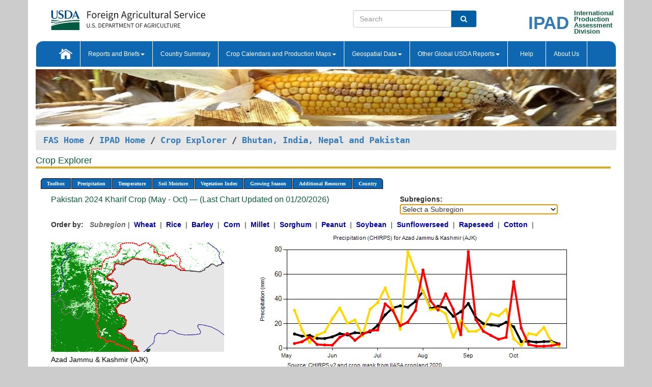

--- FILE ---
content_type: text/html; charset=utf-8
request_url: https://ipad.fas.usda.gov/cropexplorer/chart.aspx?regionid=sasia&ftypeid=47&fattributeid=1&fctypeid=60&fcattributeid=1&cntryid=PAK&nationalGraph=False&startdate=5%2F1%2F2024&enddate=10%2F31%2F2024
body_size: 526466
content:

  
<!DOCTYPE html PUBLIC "-//W3C//DTD XHTML 1.0 Transitional//EN" "http://www.w3.org/TR/xhtml1/DTD/xhtml1-transitional.dtd">
<html xmlns="http://www.w3.org/1999/xhtml" xml:lang="en">
<head>
<title id="pageTitle">Crop Explorer - Bhutan, India, Nepal and Pakistan</title>
<meta http-equiv="Content-Type" content="text/html; charset=iso-8859-1" />
<meta name="title" content="Crop Explorer for Major Crop Regions - United States Department of Agriculture" />
<meta name="keywords" content="Crop forecasting, crop production, crop yield, crop area, commodity, drought, precipitation, temperature, soil moisture, crop stage, crop model, percent soil moisture, surface moisture, subsurface moisture, corn, wheat, spring wheat, Satellite Radar Altimetry, Global Reservoir, Lake Elevation Database" />
<meta name="language" value="en"/>
<meta name="agency" value="USDA"/>
<meta name="format" value="text/html"/>
<meta http-equiv="X-UA-Compatible" content="IE=edge, ie9, chrome=1">

<!------------------------------ END COMMNET THESE LINES------------------------------------------>
<style type="text/css">
#nav, nav ul {margin: 0; padding: 0; list-style: none;}
#nav a {display:block; width:auto; border: 1px solid black; text-decoration:none; background:#828494; color:#fff; font: bold 10px Verdana;}
#nav a:hover{background: #888; color: #fff;}
#nav li {float: left; position: relative; list-style: none; background-color: #c8c8c8;z-index:2;}
#nav li a {display: block; padding: 4px 11px; background: #828494; text-decoration: none; width: auto; color: #FFFFFF;}
#nav li a:hover {background: #828494; font: bold 10px Verdana; cursor: pointer;}
#nav li ul {margin:0; padding:0; position:absolute; left:0; display:none;}
#nav li ul li a {width:auto; padding:4px 10px; background:#FFF; color:black;}
#nav li ul li a:hover {background: #A52A2A;}
#nav li ul ul {left:9.9em; margin: -20px 0 0 10px;}
table tr td img {padding-left:2px;}
#nav li:hover > ul {display:block;}
.chartDisplay li {display:inline-block; }

.gsMenu li {display:inline-block; width:220px;}
.gsDate li {display:inline-block; width:250px;}
.ceMenu {width: auto;	border-right: 1px solid #fff; padding: 0; color: #fff;}
.ceMenuLeft {border-top-left-radius: 6px;border-right: 1px solid #fff;}
.ceMenuRight {border-top-right-radius: 6px;border-right: 1px solid #fff;}
</style>


<!----------- START ADD THIS SECTION FOR THE NEW TEMPLATE ---------------------------------------------->
	<link href="images/favicon.ico" rel="shortcut icon" type="image/vnd.microsoft.icon" />
	<link rel="stylesheet" href="stylesheets/bootstrap.min.css" />
	<link href="stylesheets/SiteCss.css" type="text/css" rel="stylesheet" media="all"/>
<!----------- END ADD THIS SECTION FOR THE NEW TEMPLATE ---------------------------------------------->

<script type="text/javascript" src="js/jquery-3.6.0.js"></script>
<script type="text/javascript" src="js/ce.js"></script>
<script type="text/javascript" src="js/google.js"></script>




<script type="text/javascript">
function _menu() {$(" #nav ul ").css({ display: "none" });$(" #nav li ").hover(function () { $(this).find('ul:first').css({ visibility: "visible", display: "none" }).show(10); }, function () { $(this).find('ul:first').css({ visibility: "hidden" }); });}$(document).ready(function () { _menu(); });
</script>

<script type="text/javascript">
    window.onload = function () {
        if (document.getElementById('o_subrgnid') != null) {
            document.getElementById('o_subrgnid').focus();
        }
    }; 
    function subrgnid_chgd(obj)
    {       
        var fvalue = obj.options[obj.selectedIndex].value;        
        if (fvalue != null && fvalue != "") {
            var section = document.getElementById("li_" + fvalue);
            if (section != null) {              
                section.scrollIntoView(false);
            }
            else {
                parent.location.href = fvalue;
            }
        }      
    } 
function doSearch(vsearch) {
	window.open('https://voyager.fas.usda.gov/voyager/navigo/search?sort=score%20desc&disp=D176678659AD&basemap=ESRI%20World%20Street%20Map&view=summary&sortdir=desc&place.op=within&q=' + vsearch, 'TextSearch');
}

</script>

</head>

<body dir="ltr" xml:lang="en" lang="en" style="background-color:#ccc;">

<div class="container" style="background-color:#fff;align:center;">
 <a id="top"></a>
		    <div class="row pageHeader">
            <div class="row">
                <div class="col-sm-6">
                     <div class="site-name__logo">
					 <em>
                                <a href="https://fas.usda.gov" target="_blank" title="FAS Home" aria-label="FAS Home" class="usa-logo__image">
                                </a>
                            </em>
                    </div>
			       </div>
					
		<div class="col-sm-6">
			<div class="col-sm-6">
                   	<form onsubmit="doSearch(this.vsearch.value); return false;">

						<div class="input-group">
							<input type="text" name="vsearch" class="form-control" placeholder="Search">
							 <span class="input-group-addon" style="background-color:#005ea2">
							 <button type="submit" class="btn-u" style="border:0;background:transparent;color:#fff;"><i class="fa fa-search"></i></button>
							 </span>
							</div>
							</form>
				    
			</div>
			<div class="col-sm-6">
                        <div style="margin-right:30px;">
						
						<div class="col-sm-9" style="padding-right:10px;">
							<a href="/ipad_home/Default.aspx" title="IPAD Home Page" alt="IPAD Home Page"><span class="site-name__logo_2" style="float:right;font-size:2.5em;padding-right:-15px;font-weight:bold;">IPAD</span></a>
						 </div>
						<div class="col-sm-3" style="padding:0">
							<a href="/Default.aspx" title="IPAD Home Page" alt=IPAD Home Page"><span class="site-name__main_2">International</span>
							<span class="site-name__main_2">Production </span>	
							<span class="site-name__main_2">Assessment </span>	
							<span class="site-name__main_2">Division</span></a>							
						 </div>						 
						</div>				
			</div>
				
			</div>

		</div>
	</div> <nav class="navbar navbar-default appMenu-bg">
            <div class="container-fluid">
                <div class="navbar-header">
                    <button type="button" class="navbar-toggle collapsed" data-bs-toggle="collapse" data-bs-target="#navbar" aria-controls="navbarText" aria-expanded="false" aria-label="Toggle navigation">
                    <span class="sr-only">Toggle navigation</span>
                    <span class="icon-bar"></span>
                    <span class="icon-bar"></span>
                    <span class="icon-bar"></span>
                    </button>
                </div>

<div id="navbar"class="collapse navbar-collapse">
                       <ul class="nav navbar-nav navbar-left appMenu" style="margin-bottom: 0">
                        <li class="nav-item"><a  href="/Default.aspx"><img src="/images/icon-home.png" /></a></li>
                        <li class="dropdown menuHover">
                            <a href="#" style="color:white">Reports and Briefs<b class="caret"></b></a>
                            <ul class="dropdown-menu" role="menu">
								<li class="menuHover"><a href="/search.aspx" title="Commodity Intelligence Reports (CIR)" alt="Commodity Intelligence Reports (CIR)">Commodity Intelligence Reports (CIR)</a></li>
								<li class="menuHover"><a href="https://www.fas.usda.gov/data/world-agricultural-production" target="_blank" title="World Agricultural Production (WAP) Circulars" alt="World Agricultural Production (WAP) Circulars">World Agricultural Production (WAP) Circulars</a></li>
							</ul>
						</li>
                        <li class="menuHover"><a style="color:white" href="/countrysummary/Default.aspx" title="Country Summary" alt="Country Summary">Country Summary</a></li>
                        <li class="dropdown menuHover">
                            <a href="#"  style="color:white">Crop Calendars and Production Maps<b class="caret"></b></a>
                             <ul class="dropdown-menu" role="menu">
									<li><a href="/ogamaps/cropcalendar.aspx"  title="Crop Calendars" alt="Crop Calendars">Crop Calendars</a></li>
									<li><a href="/ogamaps/cropproductionmaps.aspx"  title="Crop Production Map" alt="Crop Production Map">Crop Production Maps</a></li>
									<li><a href="/ogamaps/cropmapsandcalendars.aspx"  title="Monthly Crop Stage and Harvest Calendars" alt="Monthly Crop Stage and Harvest Calendars">Monthly Crop Stage and Harvest Calendars</a></li>								
									<li><a href="/ogamaps/Default.aspx" title="Monthly Production and Trade Maps" alt="Production and Trade Maps">Monthly Production and Trade Maps</a></li>			
							</ul>
                        </li>
                        <li class="dropdown menuHover">
                            <a href="#" style="color:white">Geospatial Data<b class="caret"></b></a>
                            <ul class="dropdown-menu" role="menu">
								<li><a href="/cropexplorer/Default.aspx" title="Crop Explorer">Crop Explorer</a></li>
                                <li><a href="/cropexplorer/cropview/Default.aspx" title="Commodity Explorer">Commodity Explorer</a></li>
							  	<li><a href="http://glam1.gsfc.nasa.gov" target="_blank" rel="noopener">Global Agricultural Monitoring (GLAM)</a></li>
								<li><a href="/cropexplorer/global_reservoir/Default.aspx" title="Global Reservoirs and Lakes Monitor (G-REALM)">Global Reservoirs and Lakes Monitor (G-REALM)</a></li>	
								<li><a href="https://geo.fas.usda.gov/GADAS/index.html" target="_blank" rel="noopener">Global Agricultural & Disaster Assesment System (GADAS)</a></li>
								<li><a href="/photo_gallery/pg_regions.aspx?regionid=eafrica" title="Geotag Photo Gallery">Geotag Photo Gallery</a></li>
								<li><a href="/monitormaps/CycloneMonitor" title="Tropical Cyclone Monitor Maps">Tropical Cyclone Monitor Maps</a></li>								
								<li><a href="/monitormaps/FloodMonitor" title="Automated Flooded Cropland Area Maps (AFCAM)">Automated Flooded Cropland Area Maps (AFCAM)</a></li>																			
                                <li><a href="https://gis.ipad.fas.usda.gov/WMOStationExplorer/" title="WMO Station Explorer" target="_blank" rel="noopener">WMO Station Explorer</a></li>
                                <li><a href="https://gis.ipad.fas.usda.gov/TropicalCycloneMonitor/"  title="Tropical Cyclone Monitor" target="_blank" rel="noopener">Tropical Cyclone Monitor</a></li>
                           </ul>
                        </li>
                         <li class="dropdown menuHover">
                            <a href="#" style="color:white">Other Global USDA Reports<b class="caret"></b></a>
                            <ul class="dropdown-menu" role="menu">
								<li><a href="https://www.usda.gov/oce/commodity/wasde/" target="_blank" rel="noopener" title="World Agricultural Supply and Demand Estimates" alt="World Agricultural Supply and Demand Estimates">World Agricultural Supply and Demand Estimates (WASDE)</a></li>			      
								<li><a href="https://www.usda.gov/oce/weather/pubs/Weekly/Wwcb/wwcb.pdf" title="USDA Weekly Weather and Crop Bulletin (NASS/WAOB)" alt="USDA Weekly Weather and Crop Bulletin (NASS/WAOB)">USDA Weekly Weather and Crop Bulletin (NASS/WAOB)</a>
								<li><a href="https://apps.fas.usda.gov/PSDOnline/app/index.html#/app/home" target="_blank" rel="noopener" title="PSD Online" alt="PSD Online">PSD Online</a> </li> 
								<li><a href="https://gain.fas.usda.gov/Pages/Default.aspx" target="_blank" rel="noopener" title="FAS Attache GAIN Reports" alt="FAS Attache GAIN Reports">FAS Attache GAIN Reports</a></li>	
								<li><a href="https://apps.fas.usda.gov/psdonline/app/index.html#/app/downloads?tabName=dataSets" target="_blank" rel="noopener" title="PSD Market and Trade Data" alt="PSD Market and Trade Data">PS&D Market and Trade Data</a></li>						
								
						</ul>
                        </li>
						<li class="menuHover"><a style="color:white" href="/cropexplorer/ce_help.aspx" title="Help" alt="Help">&nbsp; &nbsp;Help &nbsp;&nbsp; </a></li> 
                        <li class="menuHover"><a style="color:white" href="/cropexplorer/ce_contact.aspx" title="About Us" alt="About Us">About Us</a></li>
						  
					</ul>
                </div>
                <!--/.nav-collapse -->
            </div>
            <!--/.container-fluid -->
        </nav>  
			  
			<!-- ------- START Slider Image ------------------------------------------------------------------------------------->
			<div class="row">
			<div class="col-sm-12">
				<div class="ng-scope">        
						<a href="/photo_gallery/pg_details.aspx?regionid=eafrica&FileName=IMG_3014&PhotoTitle=Red%20Sorghum"><img src="images/data_analysis_header.jpg" alt="" name="FAS Data Analysis Header" id="banner-show" title="" style="width:100%" /></a>               
				</div>   
			</div>     
			</div>
			<!-- ------- END Slider Image ------------------------------------------------------------------------------------->
			<!--- ------------------------------------------- BREADCRUMB STARTS HERE ------------------------------------------>
			<!----------------------------------------------------------------------------------------------------------------->
			<div class="breadcrumb" style="margin-top:.5em;">
						<table id="breadCrumb">
						<tbody>
						<tr>
							<td width="45%" align="left">
							<a href="https://www.fas.usda.gov/">FAS Home</a> / 
							<a href="/Default.aspx">IPAD Home</a> / 
							<a href="Default.aspx">Crop Explorer</a> /
              <a href="imageview.aspx?regionid=sasia" title="Most Recent Data">Bhutan, India, Nepal and Pakistan</a> 
							</td>
							<td width="3%"></td>
						</tr>
					</tbody>
					</table>
			</div>
			<!------------------------------------------------- END BREADCRUMB --------------------------------------------------->
            <!----------------------------------------------- START CONTENT AREA------------------------------------------------>
	<div class="tab-pane active" id="tab1"  >	
        <h1 class="pane-title">Crop Explorer </h1>        
        <div class="container-fluid" >
			<div class="col-sm-12" style="margin-left:-20px;">
				<ul id="nav">
					<li class="ceMenuLeft"><a href="#" style="border-top-left-radius: 6px;background-color: #0e67b0;">Toolbox</a>
<ul>
<li><a href="Default.aspx" style="width:160px;">Home</a></li>
<li><a href="datasources.aspx" style="width:160px;">Data Sources</a></li>
<li><a href="imageview.aspx?regionid=sasia" style="width:160px;">Most Recent Data</a></li>
</ul>
</li>

					<li class="ceMenu"><a href="#" style="background-color: #0e67b0;">Precipitation</a>
<ul>
<li><a href="chart.aspx?regionid=sasia&nationalGraph=False&startdate=5%2f1%2f2024&enddate=10%2f31%2f2024&cntryid=PAK&fctypeid=60&fcattributeid=1" style="width:380px;">Moving Precipitation and Cumulative Precipitation (Pentad)</a></li>
<li><a href="chart.aspx?regionid=sasia&nationalGraph=False&startdate=5%2f1%2f2024&enddate=10%2f31%2f2024&cntryid=PAK&fctypeid=75&fcattributeid=45" style="width:380px;">Consecutive Dry Days</a></li>
<li><a href="chart.aspx?regionid=sasia&nationalGraph=False&startdate=5%2f1%2f2024&enddate=10%2f31%2f2024&cntryid=PAK&fctypeid=28&fcattributeid=1" style="width:380px;">Snow Depth and Snow Cover</a></li>
</ul>
</li>

					<li class="ceMenu"><a href="#" style="background-color: #0e67b0;">Temperature</a>
<ul>
<li><a href="chart.aspx?regionid=sasia&nationalGraph=False&startdate=5%2f1%2f2024&enddate=10%2f31%2f2024&cntryid=PAK&fctypeid=24&fcattributeid=1" style="width:200px;">Average Temperature</a></li>
<li><a href="chart.aspx?regionid=sasia&nationalGraph=False&startdate=5%2f1%2f2024&enddate=10%2f31%2f2024&cntryid=PAK&fctypeid=24&fcattributeid=5" style="width:200px;">Maximum Temperature</a></li>
<li><a href="chart.aspx?regionid=sasia&nationalGraph=False&startdate=5%2f1%2f2024&enddate=10%2f31%2f2024&cntryid=PAK&fctypeid=24&fcattributeid=6" style="width:200px;">Minimum Temperature</a></li>
<li><a href="chart.aspx?regionid=sasia&nationalGraph=False&startdate=5%2f1%2f2024&enddate=10%2f31%2f2024&cntryid=PAK&fctypeid=72&fcattributeid=2" style="width:200px;">Heat Damage and Stress</a></li>
</ul>
</li>

					<li class="ceMenu"><a href="#" style="background-color: #0e67b0;">Soil Moisture</a>
<ul>
<li><a href="chart.aspx?regionid=sasia&nationalGraph=False&startdate=5%2f1%2f2024&enddate=10%2f31%2f2024&cntryid=PAK&fctypeid=19&fcattributeid=10" style="width:220px;">Soil Moisture (CPC Leaky Bucket)</a></li>
<li><a href="chart.aspx?regionid=sasia&nationalGraph=False&startdate=5%2f1%2f2024&enddate=10%2f31%2f2024&cntryid=PAK&fctypeid=19&fcattributeid=9" style="width:220px;">Percent Soil Moisture</a></li>
<li><a href="chart.aspx?regionid=sasia&nationalGraph=False&startdate=5%2f1%2f2024&enddate=10%2f31%2f2024&cntryid=PAK&fctypeid=19&fcattributeid=1" style="width:220px;">Surface Soil Moisture</a></li>
<li><a href="chart.aspx?regionid=sasia&nationalGraph=False&startdate=5%2f1%2f2024&enddate=10%2f31%2f2024&cntryid=PAK&fctypeid=19&fcattributeid=7" style="width:220px;">Subsurface Soil Moisture</a></li>
</ul>
</li>

					<li class="ceMenu"><a href="#" style="background-color: #0e67b0;">Vegetation Index</a>
<ul>
<li><a href="chart.aspx?regionid=sasia&nationalGraph=False&startdate=5%2f1%2f2024&enddate=10%2f31%2f2024&cntryid=PAK&fctypeid=47&fcattributeid=1" style="width:150px;">NDVI (MODIS-Terra)</a></li>
</ul>
</li>

					
					
					<li class="ceMenu"><a href="#" style="background-color: #0e67b0;">Growing Season</a>
<ul>
<li><a href="chart.aspx?regionid=sasia&ftypeid=47&fattributeid=1&fctypeid=60&fcattributeid=1&startdate=10%2f1%2f2025&enddate=4%2f30%2f2026&cntryid=PAK&nationalGraph=False" style="width: 220px;">2025 Rabi Crop (Oct - Apr)</a></li>
<li><a href="chart.aspx?regionid=sasia&ftypeid=47&fattributeid=1&fctypeid=60&fcattributeid=1&startdate=5%2f1%2f2025&enddate=10%2f31%2f2025&cntryid=PAK&nationalGraph=False" style="width: 220px;">2025 Kharif Crop (May - Oct)</a></li>
<li><a href="chart.aspx?regionid=sasia&ftypeid=47&fattributeid=1&fctypeid=60&fcattributeid=1&startdate=10%2f1%2f2024&enddate=4%2f30%2f2025&cntryid=PAK&nationalGraph=False" style="width: 220px;">2024 Rabi Crop (Oct - Apr)</a></li>
<li><a href="chart.aspx?regionid=sasia&ftypeid=47&fattributeid=1&fctypeid=60&fcattributeid=1&startdate=5%2f1%2f2024&enddate=10%2f31%2f2024&cntryid=PAK&nationalGraph=False" style="width: 220px;">2024 Kharif Crop (May - Oct)</a></li>
<li><a href="chart.aspx?regionid=sasia&ftypeid=47&fattributeid=1&fctypeid=60&fcattributeid=1&startdate=10%2f1%2f2023&enddate=4%2f30%2f2024&cntryid=PAK&nationalGraph=False" style="width: 220px;">2023 Rabi Crop (Oct - Apr)</a></li>
<li><a href="chart.aspx?regionid=sasia&ftypeid=47&fattributeid=1&fctypeid=60&fcattributeid=1&startdate=5%2f1%2f2023&enddate=10%2f31%2f2023&cntryid=PAK&nationalGraph=False" style="width: 220px;">2023 Kharif Crop (May - Oct)</a></li>
</ul>
</li>

					<li class="ceMenu"><a href="#" style="background-color: #0e67b0;">Additional Resources</a>
<ul>
<li><a href="util/new_get_psd_data.aspx?regionid=sasia" style="width:130px;" onclick="window.open(this.href,this.target,&#39;channelmode =1,resizable=1,scrollbars=1,toolbar=no,menubar=no,location=no,status=yes&#39;);return false;">Area, Yield and Production</a></li>
<li><a href="pecad_stories.aspx?regionid=sasia&ftype=prodbriefs" style="width:130px;" onclick="window.open(this.href,this.target,&#39;channelmode =1,resizable=1,scrollbars=1,toolbar=no,menubar=no,location=no,status=yes&#39;);return false;">WAP Production Briefs</a></li>
<li><a href="pecad_stories.aspx?regionid=sasia&ftype=topstories" style="width:130px;" onclick="window.open(this.href,this.target,&#39;channelmode =1,resizable=1,scrollbars=1,toolbar=no,menubar=no,location=no,status=yes&#39;);return false;">Commodity Intelligence Reports</a></li>
<li><div><ul style="margin-left:-10px;margin-top:0px;"><li><a href="/countrysummary/default.aspx?id=BT" style="width:130px;" onclick="window.open(this.href,this.target,&#39;channelmode =1,resizable=1,scrollbars=1,toolbar=no,menubar=no,location=no,status=yes&#39;);return false;">Bhutan</a></li><li><a href="/countrysummary/default.aspx?id=IN" style="width:130px;" onclick="window.open(this.href,this.target,&#39;channelmode =1,resizable=1,scrollbars=1,toolbar=no,menubar=no,location=no,status=yes&#39;);return false;">India</a></li><li><a href="/countrysummary/default.aspx?id=NP" style="width:130px;" onclick="window.open(this.href,this.target,&#39;channelmode =1,resizable=1,scrollbars=1,toolbar=no,menubar=no,location=no,status=yes&#39;);return false;">Nepal</a></li><li><a href="/countrysummary/default.aspx?id=PK" style="width:130px;" onclick="window.open(this.href,this.target,&#39;channelmode =1,resizable=1,scrollbars=1,toolbar=no,menubar=no,location=no,status=yes&#39;);return false;">Pakistan</a></li></ul></div><a style="width:130px;">Country Summary</a></li>
<li><a href="/photo_gallery/pg_regions.aspx?regionid=sasia" style="width:130px;" onclick="window.open(this.href,this.target,&#39;channelmode =1,resizable=1,scrollbars=1,toolbar=no,menubar=no,location=no,status=yes&#39;);return false;">Geotag Photo Gallery</a></li><li><a href="/rssiws/al/crop_calendar/sasia.aspx" style="width:130px;" onclick="window.open(this.href,this.target,&#39;channelmode =1,resizable=1,scrollbars=1,toolbar=no,menubar=no,location=no,status=yes&#39;);return false;">Crop Calendar</a></li><li><a href="/rssiws/al/sasia_cropprod.aspx" style="width:130px;" onclick="window.open(this.href,this.target,&#39;channelmode =1,resizable=1,scrollbars=1,toolbar=no,menubar=no,location=no,status=yes&#39;);return false;">Crop Production Maps</a></li></ul>
</li>

					<li class="ceMenuRight"><a href="#" style="border-top-right-radius:6px; background-color: #0e67b0;">Country</a>
<ul>
<li><a href="chart.aspx?regionid=sasia&ftypeid=47&fattributeid=1&fctypeid=60&fcattributeid=1&cntryid=BTN&nationalGraph=False&startdate=5/1/2024&enddate=10/31/2024" style="width:100px;">Bhutan</a><a href="chart.aspx?regionid=sasia&ftypeid=47&fattributeid=1&fctypeid=60&fcattributeid=1&cntryid=IND&nationalGraph=False&startdate=5/1/2024&enddate=10/31/2024" style="width:100px;">India</a><a href="chart.aspx?regionid=sasia&ftypeid=47&fattributeid=1&fctypeid=60&fcattributeid=1&cntryid=NPL&nationalGraph=False&startdate=5/1/2024&enddate=10/31/2024" style="width:100px;">Nepal</a><a href="chart.aspx?regionid=sasia&ftypeid=47&fattributeid=1&fctypeid=60&fcattributeid=1&cntryid=PAK&nationalGraph=False&startdate=5/1/2024&enddate=10/31/2024" style="width:100px;">Pakistan</a></li>
</ul>
</li>

				</ul>
			</div>		
			<div class="col-sm-12" >		
				<div class="col-md-12" style="margin-top:10px;margin-left:-30px;"><div class="col-md-8" style="font-size:16px; color:#0b5941;">Pakistan&nbsp;2024 Kharif Crop (May - Oct) &mdash; (Last Chart Updated on 01/20/2026)</div><div><strong>Subregions:</strong>&nbsp;<select name="o_subrgnid" id="o_subrgnid"  onfocus="subrgnid_chgd(this); "  onchange="return subrgnid_chgd(this)">
<option value="">Select a Subregion</option>
<option value="sasia_pak001">Azad Jammu & Kashmir (AJK)</option>
<option value="sasia_pak002">Baluchistan</option>
<option value="sasia_pak004">Federal Capital Territory (F.C.T)</option>
<option value="sasia_pak003">Federally Administered Tribal Areas (F.A.T.A.)</option>
<option value="sasia_pak005">Khyber Pakhtunkhwa (KP)</option>
<option value="sasia_pak006">Northern Areas</option>
<option value="sasia_pak007">Punjab</option>
<option value="sasia_pak008">Sindh</option>
</select>
</div><div class="col-md-12" style="margin-top:10px;"><strong>Order by:</strong>
&nbsp;&nbsp;<span style="color:#666666; font-style: italic; font-weight: bold;">Subregion</span>&nbsp;|&nbsp;
<a class="crop" href="chart.aspx?regionid=sasia&ftypeid=47&fattributeid=1&fctypeid=60&fcattributeid=1&cntryid=PAK&startdate=5%2f1%2f2024&enddate=10%2f31%2f2024&nationalGraph=False&cropid=0410000"><strong style="color: #000099;">Wheat </strong></a>&nbsp;|&nbsp;
<a class="crop" href="chart.aspx?regionid=sasia&ftypeid=47&fattributeid=1&fctypeid=60&fcattributeid=1&cntryid=PAK&startdate=5%2f1%2f2024&enddate=10%2f31%2f2024&nationalGraph=False&cropid=0422110"><strong style="color: #000099;">Rice </strong></a>&nbsp;|&nbsp;
<a class="crop" href="chart.aspx?regionid=sasia&ftypeid=47&fattributeid=1&fctypeid=60&fcattributeid=1&cntryid=PAK&startdate=5%2f1%2f2024&enddate=10%2f31%2f2024&nationalGraph=False&cropid=0430000"><strong style="color: #000099;">Barley </strong></a>&nbsp;|&nbsp;
<a class="crop" href="chart.aspx?regionid=sasia&ftypeid=47&fattributeid=1&fctypeid=60&fcattributeid=1&cntryid=PAK&startdate=5%2f1%2f2024&enddate=10%2f31%2f2024&nationalGraph=False&cropid=0440000"><strong style="color: #000099;">Corn </strong></a>&nbsp;|&nbsp;
<a class="crop" href="chart.aspx?regionid=sasia&ftypeid=47&fattributeid=1&fctypeid=60&fcattributeid=1&cntryid=PAK&startdate=5%2f1%2f2024&enddate=10%2f31%2f2024&nationalGraph=False&cropid=0459100"><strong style="color: #000099;">Millet </strong></a>&nbsp;|&nbsp;
<a class="crop" href="chart.aspx?regionid=sasia&ftypeid=47&fattributeid=1&fctypeid=60&fcattributeid=1&cntryid=PAK&startdate=5%2f1%2f2024&enddate=10%2f31%2f2024&nationalGraph=False&cropid=0459200"><strong style="color: #000099;">Sorghum </strong></a>&nbsp;|&nbsp;
<a class="crop" href="chart.aspx?regionid=sasia&ftypeid=47&fattributeid=1&fctypeid=60&fcattributeid=1&cntryid=PAK&startdate=5%2f1%2f2024&enddate=10%2f31%2f2024&nationalGraph=False&cropid=2221000"><strong style="color: #000099;">Peanut </strong></a>&nbsp;|&nbsp;
<a class="crop" href="chart.aspx?regionid=sasia&ftypeid=47&fattributeid=1&fctypeid=60&fcattributeid=1&cntryid=PAK&startdate=5%2f1%2f2024&enddate=10%2f31%2f2024&nationalGraph=False&cropid=2222000"><strong style="color: #000099;">Soybean </strong></a>&nbsp;|&nbsp;
<a class="crop" href="chart.aspx?regionid=sasia&ftypeid=47&fattributeid=1&fctypeid=60&fcattributeid=1&cntryid=PAK&startdate=5%2f1%2f2024&enddate=10%2f31%2f2024&nationalGraph=False&cropid=2224000"><strong style="color: #000099;">Sunflowerseed </strong></a>&nbsp;|&nbsp;
<a class="crop" href="chart.aspx?regionid=sasia&ftypeid=47&fattributeid=1&fctypeid=60&fcattributeid=1&cntryid=PAK&startdate=5%2f1%2f2024&enddate=10%2f31%2f2024&nationalGraph=False&cropid=2226000"><strong style="color: #000099;">Rapeseed </strong></a>&nbsp;|&nbsp;
<a class="crop" href="chart.aspx?regionid=sasia&ftypeid=47&fattributeid=1&fctypeid=60&fcattributeid=1&cntryid=PAK&startdate=5%2f1%2f2024&enddate=10%2f31%2f2024&nationalGraph=False&cropid=2631000"><strong style="color: #000099;">Cotton </strong></a>&nbsp;|&nbsp;
</div></div>
				<div style="margin-top:10px;"><div class="row"><div class="col-md-4" style="margin-top:25px;"><a href="javascript:open_map('','sasia_pak001','45','45');" id="gisMap_sasia_pak001"><img src="https://ipad.fas.usda.gov/rssiws/images/sasia/insets/sasia_pak001_gadm.png" alt="Azad Jammu &amp; Kashmir (AJK)" border="0" /></a><div style="color: black;margin-top:5px;"><span class='BodyTextBlackBold'>Azad Jammu & Kashmir (AJK)</span><br /><a href="javascript:void(0);" style="color:blue; text-decoration:none;" class="BodyTextBlue" onclick="javascript:open_map(&#39;&#39;,&#39;sasia_pak001&#39;,&#39;45&#39;,&#39;45&#39;);">View Satellite Image</a></div></div><div class="col-md-8" style="float:right;"><img id="ctl110" onclick="open_print_win(&#39;print_chart.aspx?regionid=sasia&amp;subrgnid=sasia_pak001&amp;startdate=5/1/2024&amp;enddate=10/31/2024&amp;fctypeid=60&amp;fcattributeid=1&amp;legendid=1090&amp;cntryid=PAK&amp;stateid=&amp;cropid=&#39;);" src="/cropexplorer/ChartImg.axd?i=charts_1/chart_1_4050.png&amp;g=44c727484ac74d1394bdd296dce627d9" alt="" usemap="#ctl110ImageMap" style="height:315px;width:650px;border-width:0px;" />
<map name="ctl110ImageMap" id="ctl110ImageMap">

	<area shape="circle" coords="627,224,3" title="	
Date: Oct 31
Value: 3.47" alt="	
Date: Oct 31
Value: 3.47" />
	<area shape="circle" coords="612,227,3" title="	
Date: Oct 25
Value: 2.17" alt="	
Date: Oct 25
Value: 2.17" />
	<area shape="circle" coords="597,228,3" title="	
Date: Oct 20
Value: 1.85" alt="	
Date: Oct 20
Value: 1.85" />
	<area shape="circle" coords="582,228,3" title="	
Date: Oct 15
Value: 1.85" alt="	
Date: Oct 15
Value: 1.85" />
	<area shape="circle" coords="568,225,3" title="	
Date: Oct 10
Value: 3" alt="	
Date: Oct 10
Value: 3" />
	<area shape="circle" coords="553,193,3" title="	
Date: Oct 05
Value: 16.37" alt="	
Date: Oct 05
Value: 16.37" />
	<area shape="circle" coords="538,102,3" title="	
Date: Sep 30
Value: 54.07" alt="	
Date: Sep 30
Value: 54.07" />
	<area shape="circle" coords="523,211,3" title="	
Date: Sep 25
Value: 8.9" alt="	
Date: Sep 25
Value: 8.9" />
	<area shape="circle" coords="508,215,3" title="	
Date: Sep 20
Value: 7.37" alt="	
Date: Sep 20
Value: 7.37" />
	<area shape="circle" coords="493,207,3" title="	
Date: Sep 15
Value: 10.45" alt="	
Date: Sep 15
Value: 10.45" />
	<area shape="circle" coords="478,199,3" title="	
Date: Sep 10
Value: 13.83" alt="	
Date: Sep 10
Value: 13.83" />
	<area shape="circle" coords="464,176,3" title="	
Date: Sep 05
Value: 23.22" alt="	
Date: Sep 05
Value: 23.22" />
	<area shape="circle" coords="449,43,3" title="	
Date: Aug 31
Value: 78.32" alt="	
Date: Aug 31
Value: 78.32" />
	<area shape="circle" coords="434,206,3" title="	
Date: Aug 25
Value: 11.07" alt="	
Date: Aug 25
Value: 11.07" />
	<area shape="circle" coords="419,156,3" title="	
Date: Aug 20
Value: 31.58" alt="	
Date: Aug 20
Value: 31.58" />
	<area shape="circle" coords="404,125,3" title="	
Date: Aug 15
Value: 44.22" alt="	
Date: Aug 15
Value: 44.22" />
	<area shape="circle" coords="389,157,3" title="	
Date: Aug 10
Value: 31.12" alt="	
Date: Aug 10
Value: 31.12" />
	<area shape="circle" coords="375,139,3" title="	
Date: Aug 05
Value: 38.49" alt="	
Date: Aug 05
Value: 38.49" />
	<area shape="circle" coords="360,79,3" title="	
Date: Jul 31
Value: 63.53" alt="	
Date: Jul 31
Value: 63.53" />
	<area shape="circle" coords="345,158,3" title="	
Date: Jul 25
Value: 30.85" alt="	
Date: Jul 25
Value: 30.85" />
	<area shape="circle" coords="330,181,3" title="	
Date: Jul 20
Value: 21.37" alt="	
Date: Jul 20
Value: 21.37" />
	<area shape="circle" coords="315,188,3" title="	
Date: Jul 15
Value: 18.33" alt="	
Date: Jul 15
Value: 18.33" />
	<area shape="circle" coords="300,158,3" title="	
Date: Jul 10
Value: 30.85" alt="	
Date: Jul 10
Value: 30.85" />
	<area shape="circle" coords="286,145,3" title="	
Date: Jul 05
Value: 36.09" alt="	
Date: Jul 05
Value: 36.09" />
	<area shape="circle" coords="271,197,3" title="	
Date: Jun 30
Value: 14.84" alt="	
Date: Jun 30
Value: 14.84" />
	<area shape="circle" coords="256,198,3" title="	
Date: Jun 25
Value: 14.26" alt="	
Date: Jun 25
Value: 14.26" />
	<area shape="circle" coords="241,205,3" title="	
Date: Jun 20
Value: 11.31" alt="	
Date: Jun 20
Value: 11.31" />
	<area shape="circle" coords="226,217,3" title="	
Date: Jun 15
Value: 6.5" alt="	
Date: Jun 15
Value: 6.5" />
	<area shape="circle" coords="211,203,3" title="	
Date: Jun 10
Value: 11.99" alt="	
Date: Jun 10
Value: 11.99" />
	<area shape="circle" coords="197,211,3" title="	
Date: Jun 05
Value: 9.02" alt="	
Date: Jun 05
Value: 9.02" />
	<area shape="circle" coords="182,226,3" title="	
Date: May 31
Value: 2.56" alt="	
Date: May 31
Value: 2.56" />
	<area shape="circle" coords="167,226,3" title="	
Date: May 25
Value: 2.75" alt="	
Date: May 25
Value: 2.75" />
	<area shape="circle" coords="152,225,3" title="	
Date: May 20
Value: 3.13" alt="	
Date: May 20
Value: 3.13" />
	<area shape="circle" coords="137,211,3" title="	
Date: May 15
Value: 9.05" alt="	
Date: May 15
Value: 9.05" />
	<area shape="circle" coords="122,220,3" title="	
Date: May 10
Value: 5.35" alt="	
Date: May 10
Value: 5.35" />
	<area shape="circle" coords="108,223,3" title="	
Date: May 05
Value: 3.96" alt="	
Date: May 05
Value: 3.96" />
	<area shape="circle" coords="627,228,3" title="	
Date: Oct 31
Value: 1.91" alt="	
Date: Oct 31
Value: 1.91" />
	<area shape="circle" coords="612,220,3" title="	
Date: Oct 25
Value: 5.14" alt="	
Date: Oct 25
Value: 5.14" />
	<area shape="circle" coords="597,191,3" title="	
Date: Oct 20
Value: 17.09" alt="	
Date: Oct 20
Value: 17.09" />
	<area shape="circle" coords="582,206,3" title="	
Date: Oct 15
Value: 10.87" alt="	
Date: Oct 15
Value: 10.87" />
	<area shape="circle" coords="568,203,3" title="	
Date: Oct 10
Value: 12.11" alt="	
Date: Oct 10
Value: 12.11" />
	<area shape="circle" coords="553,227,3" title="	
Date: Oct 05
Value: 2.23" alt="	
Date: Oct 05
Value: 2.23" />
	<area shape="circle" coords="538,214,3" title="	
Date: Sep 30
Value: 7.6" alt="	
Date: Sep 30
Value: 7.6" />
	<area shape="circle" coords="523,156,3" title="	
Date: Sep 25
Value: 31.66" alt="	
Date: Sep 25
Value: 31.66" />
	<area shape="circle" coords="508,169,3" title="	
Date: Sep 20
Value: 26.31" alt="	
Date: Sep 20
Value: 26.31" />
	<area shape="circle" coords="493,165,3" title="	
Date: Sep 15
Value: 28.03" alt="	
Date: Sep 15
Value: 28.03" />
	<area shape="circle" coords="478,190,3" title="	
Date: Sep 10
Value: 17.39" alt="	
Date: Sep 10
Value: 17.39" />
	<area shape="circle" coords="464,199,3" title="	
Date: Sep 05
Value: 13.81" alt="	
Date: Sep 05
Value: 13.81" />
	<area shape="circle" coords="449,199,3" title="	
Date: Aug 31
Value: 13.83" alt="	
Date: Aug 31
Value: 13.83" />
	<area shape="circle" coords="434,178,3" title="	
Date: Aug 25
Value: 22.57" alt="	
Date: Aug 25
Value: 22.57" />
	<area shape="circle" coords="419,211,3" title="	
Date: Aug 20
Value: 9.07" alt="	
Date: Aug 20
Value: 9.07" />
	<area shape="circle" coords="404,164,3" title="	
Date: Aug 15
Value: 28.09" alt="	
Date: Aug 15
Value: 28.09" />
	<area shape="circle" coords="389,155,3" title="	
Date: Aug 10
Value: 32.06" alt="	
Date: Aug 10
Value: 32.06" />
	<area shape="circle" coords="375,156,3" title="	
Date: Aug 05
Value: 31.5" alt="	
Date: Aug 05
Value: 31.5" />
	<area shape="circle" coords="360,121,3" title="	
Date: Jul 31
Value: 45.96" alt="	
Date: Jul 31
Value: 45.96" />
	<area shape="circle" coords="345,82,3" title="	
Date: Jul 25
Value: 62.22" alt="	
Date: Jul 25
Value: 62.22" />
	<area shape="circle" coords="330,43,3" title="	
Date: Jul 20
Value: 78.35" alt="	
Date: Jul 20
Value: 78.35" />
	<area shape="circle" coords="315,195,3" title="	
Date: Jul 15
Value: 15.37" alt="	
Date: Jul 15
Value: 15.37" />
	<area shape="circle" coords="300,153,3" title="	
Date: Jul 10
Value: 32.82" alt="	
Date: Jul 10
Value: 32.82" />
	<area shape="circle" coords="286,114,3" title="	
Date: Jul 05
Value: 48.98" alt="	
Date: Jul 05
Value: 48.98" />
	<area shape="circle" coords="271,143,3" title="	
Date: Jun 30
Value: 37.06" alt="	
Date: Jun 30
Value: 37.06" />
	<area shape="circle" coords="256,156,3" title="	
Date: Jun 25
Value: 31.67" alt="	
Date: Jun 25
Value: 31.67" />
	<area shape="circle" coords="241,208,3" title="	
Date: Jun 20
Value: 10.23" alt="	
Date: Jun 20
Value: 10.23" />
	<area shape="circle" coords="226,177,3" title="	
Date: Jun 15
Value: 23.05" alt="	
Date: Jun 15
Value: 23.05" />
	<area shape="circle" coords="211,183,3" title="	
Date: Jun 10
Value: 20.39" alt="	
Date: Jun 10
Value: 20.39" />
	<area shape="circle" coords="197,153,3" title="	
Date: Jun 05
Value: 32.78" alt="	
Date: Jun 05
Value: 32.78" />
	<area shape="circle" coords="182,174,3" title="	
Date: May 31
Value: 24" alt="	
Date: May 31
Value: 24" />
	<area shape="circle" coords="167,201,3" title="	
Date: May 25
Value: 13.2" alt="	
Date: May 25
Value: 13.2" />
	<area shape="circle" coords="152,206,3" title="	
Date: May 20
Value: 10.85" alt="	
Date: May 20
Value: 10.85" />
	<area shape="circle" coords="137,221,3" title="	
Date: May 15
Value: 4.75" alt="	
Date: May 15
Value: 4.75" />
	<area shape="circle" coords="122,196,3" title="	
Date: May 10
Value: 14.96" alt="	
Date: May 10
Value: 14.96" />
	<area shape="circle" coords="108,158,3" title="	
Date: May 05
Value: 30.94" alt="	
Date: May 05
Value: 30.94" />
	<area shape="circle" coords="627,224,3" title="	
Date: Oct 31
Value: 3.62" alt="	
Date: Oct 31
Value: 3.62" />
	<area shape="circle" coords="612,219,3" title="	
Date: Oct 25
Value: 5.66" alt="	
Date: Oct 25
Value: 5.66" />
	<area shape="circle" coords="597,219,3" title="	
Date: Oct 20
Value: 5.48" alt="	
Date: Oct 20
Value: 5.48" />
	<area shape="circle" coords="582,220,3" title="	
Date: Oct 15
Value: 5.01" alt="	
Date: Oct 15
Value: 5.01" />
	<area shape="circle" coords="568,219,3" title="	
Date: Oct 10
Value: 5.74" alt="	
Date: Oct 10
Value: 5.74" />
	<area shape="circle" coords="553,219,3" title="	
Date: Oct 05
Value: 5.48" alt="	
Date: Oct 05
Value: 5.48" />
	<area shape="circle" coords="538,190,3" title="	
Date: Sep 30
Value: 17.48" alt="	
Date: Sep 30
Value: 17.48" />
	<area shape="circle" coords="523,181,3" title="	
Date: Sep 25
Value: 21.12" alt="	
Date: Sep 25
Value: 21.12" />
	<area shape="circle" coords="508,188,3" title="	
Date: Sep 20
Value: 18.26" alt="	
Date: Sep 20
Value: 18.26" />
	<area shape="circle" coords="493,187,3" title="	
Date: Sep 15
Value: 18.98" alt="	
Date: Sep 15
Value: 18.98" />
	<area shape="circle" coords="478,184,3" title="	
Date: Sep 10
Value: 20.06" alt="	
Date: Sep 10
Value: 20.06" />
	<area shape="circle" coords="464,172,3" title="	
Date: Sep 05
Value: 24.84" alt="	
Date: Sep 05
Value: 24.84" />
	<area shape="circle" coords="449,144,3" title="	
Date: Aug 31
Value: 36.38" alt="	
Date: Aug 31
Value: 36.38" />
	<area shape="circle" coords="434,161,3" title="	
Date: Aug 25
Value: 29.67" alt="	
Date: Aug 25
Value: 29.67" />
	<area shape="circle" coords="419,170,3" title="	
Date: Aug 20
Value: 26" alt="	
Date: Aug 20
Value: 26" />
	<area shape="circle" coords="404,153,3" title="	
Date: Aug 15
Value: 32.94" alt="	
Date: Aug 15
Value: 32.94" />
	<area shape="circle" coords="389,150,3" title="	
Date: Aug 10
Value: 34.12" alt="	
Date: Aug 10
Value: 34.12" />
	<area shape="circle" coords="375,154,3" title="	
Date: Aug 05
Value: 32.25" alt="	
Date: Aug 05
Value: 32.25" />
	<area shape="circle" coords="360,121,3" title="	
Date: Jul 31
Value: 46.12" alt="	
Date: Jul 31
Value: 46.12" />
	<area shape="circle" coords="345,140,3" title="	
Date: Jul 25
Value: 38.07" alt="	
Date: Jul 25
Value: 38.07" />
	<area shape="circle" coords="330,152,3" title="	
Date: Jul 20
Value: 33.3" alt="	
Date: Jul 20
Value: 33.3" />
	<area shape="circle" coords="315,149,3" title="	
Date: Jul 15
Value: 34.49" alt="	
Date: Jul 15
Value: 34.49" />
	<area shape="circle" coords="300,153,3" title="	
Date: Jul 10
Value: 32.78" alt="	
Date: Jul 10
Value: 32.78" />
	<area shape="circle" coords="286,167,3" title="	
Date: Jul 05
Value: 27.14" alt="	
Date: Jul 05
Value: 27.14" />
	<area shape="circle" coords="271,187,3" title="	
Date: Jun 30
Value: 18.6" alt="	
Date: Jun 30
Value: 18.6" />
	<area shape="circle" coords="256,200,3" title="	
Date: Jun 25
Value: 13.38" alt="	
Date: Jun 25
Value: 13.38" />
	<area shape="circle" coords="241,203,3" title="	
Date: Jun 20
Value: 12.2" alt="	
Date: Jun 20
Value: 12.2" />
	<area shape="circle" coords="226,202,3" title="	
Date: Jun 15
Value: 12.72" alt="	
Date: Jun 15
Value: 12.72" />
	<area shape="circle" coords="211,206,3" title="	
Date: Jun 10
Value: 10.89" alt="	
Date: Jun 10
Value: 10.89" />
	<area shape="circle" coords="197,204,3" title="	
Date: Jun 05
Value: 11.95" alt="	
Date: Jun 05
Value: 11.95" />
	<area shape="circle" coords="182,210,3" title="	
Date: May 31
Value: 9.34" alt="	
Date: May 31
Value: 9.34" />
	<area shape="circle" coords="167,213,3" title="	
Date: May 25
Value: 7.98" alt="	
Date: May 25
Value: 7.98" />
	<area shape="circle" coords="152,213,3" title="	
Date: May 20
Value: 8.11" alt="	
Date: May 20
Value: 8.11" />
	<area shape="circle" coords="137,207,3" title="	
Date: May 15
Value: 10.54" alt="	
Date: May 15
Value: 10.54" />
	<area shape="circle" coords="122,209,3" title="	
Date: May 10
Value: 9.88" alt="	
Date: May 10
Value: 9.88" />
	<area shape="circle" coords="108,204,3" title="	
Date: May 05
Value: 11.67" alt="	
Date: May 05
Value: 11.67" />
	<area shape="poly" coords="619,220,627,218,627,230,619,232" title="	
Date: Oct 31
Value: 3.47" alt="	
Date: Oct 31
Value: 3.47" />
	<area shape="poly" coords="605,222,612,221,612,233,605,234,612,221,619,220,619,232,612,233" title="	
Date: Oct 25
Value: 2.17" alt="	
Date: Oct 25
Value: 2.17" />
	<area shape="poly" coords="590,222,597,222,597,234,590,234,597,222,605,222,605,234,597,234" title="	
Date: Oct 20
Value: 1.85" alt="	
Date: Oct 20
Value: 1.85" />
	<area shape="poly" coords="575,221,582,222,582,234,575,233,582,222,590,222,590,234,582,234" title="	
Date: Oct 15
Value: 1.85" alt="	
Date: Oct 15
Value: 1.85" />
	<area shape="poly" coords="554,209,562,225,574,225,566,209,568,219,575,221,575,233,568,231" title="	
Date: Oct 10
Value: 3" alt="	
Date: Oct 10
Value: 3" />
	<area shape="poly" coords="539,147,547,193,559,193,551,147,547,193,554,209,566,209,559,193" title="	
Date: Oct 05
Value: 16.37" alt="	
Date: Oct 05
Value: 16.37" />
	<area shape="poly" coords="524,156,532,102,544,102,536,156,532,102,539,147,551,147,544,102" title="	
Date: Sep 30
Value: 54.07" alt="	
Date: Sep 30
Value: 54.07" />
	<area shape="poly" coords="516,207,523,205,523,217,516,219,517,211,524,156,536,156,529,211" title="	
Date: Sep 25
Value: 8.9" alt="	
Date: Sep 25
Value: 8.9" />
	<area shape="poly" coords="501,205,508,209,508,221,501,217,508,209,516,207,516,219,508,221" title="	
Date: Sep 20
Value: 7.37" alt="	
Date: Sep 20
Value: 7.37" />
	<area shape="poly" coords="486,197,493,201,493,213,486,209,493,201,501,205,501,217,493,213" title="	
Date: Sep 15
Value: 10.45" alt="	
Date: Sep 15
Value: 10.45" />
	<area shape="poly" coords="465,188,472,199,484,199,477,188,478,193,486,197,486,209,478,205" title="	
Date: Sep 10
Value: 13.83" alt="	
Date: Sep 10
Value: 13.83" />
	<area shape="poly" coords="450,110,458,176,470,176,462,110,458,176,465,188,477,188,470,176" title="	
Date: Sep 05
Value: 23.22" alt="	
Date: Sep 05
Value: 23.22" />
	<area shape="poly" coords="435,124,443,43,455,43,447,124,443,43,450,110,462,110,455,43" title="	
Date: Aug 31
Value: 78.32" alt="	
Date: Aug 31
Value: 78.32" />
	<area shape="poly" coords="421,181,428,206,440,206,433,181,428,206,435,124,447,124,440,206" title="	
Date: Aug 25
Value: 11.07" alt="	
Date: Aug 25
Value: 11.07" />
	<area shape="poly" coords="406,141,413,156,425,156,418,141,413,156,421,181,433,181,425,156" title="	
Date: Aug 20
Value: 31.58" alt="	
Date: Aug 20
Value: 31.58" />
	<area shape="poly" coords="391,141,398,125,410,125,403,141,398,125,406,141,418,141,410,125" title="	
Date: Aug 15
Value: 44.22" alt="	
Date: Aug 15
Value: 44.22" />
	<area shape="poly" coords="376,148,383,157,395,157,388,148,383,157,391,141,403,141,395,157" title="	
Date: Aug 10
Value: 31.12" alt="	
Date: Aug 10
Value: 31.12" />
	<area shape="poly" coords="361,109,369,139,381,139,373,109,369,139,376,148,388,148,381,139" title="	
Date: Aug 05
Value: 38.49" alt="	
Date: Aug 05
Value: 38.49" />
	<area shape="poly" coords="346,118,354,79,366,79,358,118,354,79,361,109,373,109,366,79" title="	
Date: Jul 31
Value: 63.53" alt="	
Date: Jul 31
Value: 63.53" />
	<area shape="poly" coords="332,169,339,158,351,158,344,169,339,158,346,118,358,118,351,158" title="	
Date: Jul 25
Value: 30.85" alt="	
Date: Jul 25
Value: 30.85" />
	<area shape="poly" coords="323,178,330,175,330,187,323,190,324,181,332,169,344,169,336,181" title="	
Date: Jul 20
Value: 21.37" alt="	
Date: Jul 20
Value: 21.37" />
	<area shape="poly" coords="302,173,309,188,321,188,314,173,315,182,323,178,323,190,315,194" title="	
Date: Jul 15
Value: 18.33" alt="	
Date: Jul 15
Value: 18.33" />
	<area shape="poly" coords="293,145,300,152,300,164,293,157,294,158,302,173,314,173,306,158" title="	
Date: Jul 10
Value: 30.85" alt="	
Date: Jul 10
Value: 30.85" />
	<area shape="poly" coords="272,171,280,145,292,145,284,171,286,139,293,145,293,157,286,151" title="	
Date: Jul 05
Value: 36.09" alt="	
Date: Jul 05
Value: 36.09" />
	<area shape="poly" coords="263,191,271,191,271,203,263,203,265,197,272,171,284,171,277,197" title="	
Date: Jun 30
Value: 14.84" alt="	
Date: Jun 30
Value: 14.84" />
	<area shape="poly" coords="248,196,256,192,256,204,248,208,256,192,263,191,263,203,256,204" title="	
Date: Jun 25
Value: 14.26" alt="	
Date: Jun 25
Value: 14.26" />
	<area shape="poly" coords="234,205,241,199,241,211,234,217,241,199,248,196,248,208,241,211" title="	
Date: Jun 20
Value: 11.31" alt="	
Date: Jun 20
Value: 11.31" />
	<area shape="poly" coords="219,204,226,211,226,223,219,216,226,211,234,205,234,217,226,223" title="	
Date: Jun 15
Value: 6.5" alt="	
Date: Jun 15
Value: 6.5" />
	<area shape="poly" coords="204,201,211,197,211,209,204,213,211,197,219,204,219,216,211,209" title="	
Date: Jun 10
Value: 11.99" alt="	
Date: Jun 10
Value: 11.99" />
	<area shape="poly" coords="183,218,191,211,203,211,195,218,197,205,204,201,204,213,197,217" title="	
Date: Jun 05
Value: 9.02" alt="	
Date: Jun 05
Value: 9.02" />
	<area shape="poly" coords="174,220,182,220,182,232,174,232,176,226,183,218,195,218,188,226" title="	
Date: May 31
Value: 2.56" alt="	
Date: May 31
Value: 2.56" />
	<area shape="poly" coords="159,219,167,220,167,232,159,231,167,220,174,220,174,232,167,232" title="	
Date: May 25
Value: 2.75" alt="	
Date: May 25
Value: 2.75" />
	<area shape="poly" coords="145,212,152,219,152,231,145,224,152,219,159,219,159,231,152,231" title="	
Date: May 20
Value: 3.13" alt="	
Date: May 20
Value: 3.13" />
	<area shape="poly" coords="130,209,137,205,137,217,130,221,137,205,145,212,145,224,137,217" title="	
Date: May 15
Value: 9.05" alt="	
Date: May 15
Value: 9.05" />
	<area shape="poly" coords="115,215,122,214,122,226,115,227,122,214,130,209,130,221,122,226" title="	
Date: May 10
Value: 5.35" alt="	
Date: May 10
Value: 5.35" />
	<area shape="poly" coords="108,217,115,215,115,227,108,229" title="	
Date: May 05
Value: 3.96" alt="	
Date: May 05
Value: 3.96" />
	<area shape="poly" coords="619,218,627,222,627,234,619,230" title="	
Date: Oct 31
Value: 1.91" alt="	
Date: Oct 31
Value: 1.91" />
	<area shape="poly" coords="599,206,606,220,618,220,611,206,612,214,619,218,619,230,612,226" title="	
Date: Oct 25
Value: 5.14" alt="	
Date: Oct 25
Value: 5.14" />
	<area shape="poly" coords="584,199,591,191,603,191,596,199,591,191,599,206,611,206,603,191" title="	
Date: Oct 20
Value: 17.09" alt="	
Date: Oct 20
Value: 17.09" />
	<area shape="poly" coords="575,199,582,200,582,212,575,211,576,206,584,199,596,199,588,206" title="	
Date: Oct 15
Value: 10.87" alt="	
Date: Oct 15
Value: 10.87" />
	<area shape="poly" coords="554,215,562,203,574,203,566,215,568,197,575,199,575,211,568,209" title="	
Date: Oct 10
Value: 12.11" alt="	
Date: Oct 10
Value: 12.11" />
	<area shape="poly" coords="545,215,553,221,553,233,545,227,547,227,554,215,566,215,559,227" title="	
Date: Oct 05
Value: 2.23" alt="	
Date: Oct 05
Value: 2.23" />
	<area shape="poly" coords="524,185,532,214,544,214,536,185,538,208,545,215,545,227,538,220" title="	
Date: Sep 30
Value: 7.6" alt="	
Date: Sep 30
Value: 7.6" />
	<area shape="poly" coords="516,156,523,150,523,162,516,168,517,156,524,185,536,185,529,156" title="	
Date: Sep 25
Value: 31.66" alt="	
Date: Sep 25
Value: 31.66" />
	<area shape="poly" coords="501,161,508,163,508,175,501,173,508,163,516,156,516,168,508,175" title="	
Date: Sep 20
Value: 26.31" alt="	
Date: Sep 20
Value: 26.31" />
	<area shape="poly" coords="480,177,487,165,499,165,492,177,493,159,501,161,501,173,493,171" title="	
Date: Sep 15
Value: 28.03" alt="	
Date: Sep 15
Value: 28.03" />
	<area shape="poly" coords="471,189,478,184,478,196,471,201,472,190,480,177,492,177,484,190" title="	
Date: Sep 10
Value: 17.39" alt="	
Date: Sep 10
Value: 17.39" />
	<area shape="poly" coords="456,193,464,193,464,205,456,205,464,193,471,189,471,201,464,205" title="	
Date: Sep 05
Value: 13.81" alt="	
Date: Sep 05
Value: 13.81" />
	<area shape="poly" coords="435,188,443,199,455,199,447,188,449,193,456,193,456,205,449,205" title="	
Date: Aug 31
Value: 13.83" alt="	
Date: Aug 31
Value: 13.83" />
	<area shape="poly" coords="421,194,428,178,440,178,433,194,428,178,435,188,447,188,440,178" title="	
Date: Aug 25
Value: 22.57" alt="	
Date: Aug 25
Value: 22.57" />
	<area shape="poly" coords="406,187,413,211,425,211,418,187,413,211,421,194,433,194,425,211" title="	
Date: Aug 20
Value: 9.07" alt="	
Date: Aug 20
Value: 9.07" />
	<area shape="poly" coords="397,154,404,158,404,170,397,166,398,164,406,187,418,187,410,164" title="	
Date: Aug 15
Value: 28.09" alt="	
Date: Aug 15
Value: 28.09" />
	<area shape="poly" coords="382,150,389,149,389,161,382,162,389,149,397,154,397,166,389,161" title="	
Date: Aug 10
Value: 32.06" alt="	
Date: Aug 10
Value: 32.06" />
	<area shape="poly" coords="361,139,369,156,381,156,373,139,375,150,382,150,382,162,375,162" title="	
Date: Aug 05
Value: 31.5" alt="	
Date: Aug 05
Value: 31.5" />
	<area shape="poly" coords="346,101,354,121,366,121,358,101,354,121,361,139,373,139,366,121" title="	
Date: Jul 31
Value: 45.96" alt="	
Date: Jul 31
Value: 45.96" />
	<area shape="poly" coords="332,62,339,82,351,82,344,62,339,82,346,101,358,101,351,82" title="	
Date: Jul 25
Value: 62.22" alt="	
Date: Jul 25
Value: 62.22" />
	<area shape="poly" coords="317,119,324,43,336,43,329,119,324,43,332,62,344,62,336,43" title="	
Date: Jul 20
Value: 78.35" alt="	
Date: Jul 20
Value: 78.35" />
	<area shape="poly" coords="302,174,309,195,321,195,314,174,309,195,317,119,329,119,321,195" title="	
Date: Jul 15
Value: 15.37" alt="	
Date: Jul 15
Value: 15.37" />
	<area shape="poly" coords="287,133,294,153,306,153,299,133,294,153,302,174,314,174,306,153" title="	
Date: Jul 10
Value: 32.82" alt="	
Date: Jul 10
Value: 32.82" />
	<area shape="poly" coords="272,128,280,114,292,114,284,128,280,114,287,133,299,133,292,114" title="	
Date: Jul 05
Value: 48.98" alt="	
Date: Jul 05
Value: 48.98" />
	<area shape="poly" coords="263,143,271,137,271,149,263,155,265,143,272,128,284,128,277,143" title="	
Date: Jun 30
Value: 37.06" alt="	
Date: Jun 30
Value: 37.06" />
	<area shape="poly" coords="242,182,250,156,262,156,254,182,256,150,263,143,263,155,256,162" title="	
Date: Jun 25
Value: 31.67" alt="	
Date: Jun 25
Value: 31.67" />
	<area shape="poly" coords="228,192,235,208,247,208,240,192,235,208,242,182,254,182,247,208" title="	
Date: Jun 20
Value: 10.23" alt="	
Date: Jun 20
Value: 10.23" />
	<area shape="poly" coords="219,174,226,171,226,183,219,186,220,177,228,192,240,192,232,177" title="	
Date: Jun 15
Value: 23.05" alt="	
Date: Jun 15
Value: 23.05" />
	<area shape="poly" coords="198,168,205,183,217,183,210,168,211,177,219,174,219,186,211,189" title="	
Date: Jun 10
Value: 20.39" alt="	
Date: Jun 10
Value: 20.39" />
	<area shape="poly" coords="183,164,191,153,203,153,195,164,191,153,198,168,210,168,203,153" title="	
Date: Jun 05
Value: 32.78" alt="	
Date: Jun 05
Value: 32.78" />
	<area shape="poly" coords="168,187,176,174,188,174,180,187,176,174,183,164,195,164,188,174" title="	
Date: May 31
Value: 24" alt="	
Date: May 31
Value: 24" />
	<area shape="poly" coords="159,197,167,195,167,207,159,209,161,201,168,187,180,187,173,201" title="	
Date: May 25
Value: 13.2" alt="	
Date: May 25
Value: 13.2" />
	<area shape="poly" coords="145,208,152,200,152,212,145,220,152,200,159,197,159,209,152,212" title="	
Date: May 20
Value: 10.85" alt="	
Date: May 20
Value: 10.85" />
	<area shape="poly" coords="124,209,131,221,143,221,136,209,137,215,145,208,145,220,137,227" title="	
Date: May 15
Value: 4.75" alt="	
Date: May 15
Value: 4.75" />
	<area shape="poly" coords="109,177,116,196,128,196,121,177,116,196,124,209,136,209,128,196" title="	
Date: May 10
Value: 14.96" alt="	
Date: May 10
Value: 14.96" />
	<area shape="poly" coords="102,158,109,177,121,177,114,158" title="	
Date: May 05
Value: 30.94" alt="	
Date: May 05
Value: 30.94" />
	<area shape="poly" coords="619,215,627,218,627,230,619,227" title="	
Date: Oct 31
Value: 3.62" alt="	
Date: Oct 31
Value: 3.62" />
	<area shape="poly" coords="605,213,612,213,612,225,605,225,612,213,619,215,619,227,612,225" title="	
Date: Oct 25
Value: 5.66" alt="	
Date: Oct 25
Value: 5.66" />
	<area shape="poly" coords="590,214,597,213,597,225,590,226,597,213,605,213,605,225,597,225" title="	
Date: Oct 20
Value: 5.48" alt="	
Date: Oct 20
Value: 5.48" />
	<area shape="poly" coords="575,213,582,214,582,226,575,225,582,214,590,214,590,226,582,226" title="	
Date: Oct 15
Value: 5.01" alt="	
Date: Oct 15
Value: 5.01" />
	<area shape="poly" coords="560,213,568,213,568,225,560,225,568,213,575,213,575,225,568,225" title="	
Date: Oct 10
Value: 5.74" alt="	
Date: Oct 10
Value: 5.74" />
	<area shape="poly" coords="539,205,547,219,559,219,551,205,553,213,560,213,560,225,553,225" title="	
Date: Oct 05
Value: 5.48" alt="	
Date: Oct 05
Value: 5.48" />
	<area shape="poly" coords="530,180,538,184,538,196,530,192,532,190,539,205,551,205,544,190" title="	
Date: Sep 30
Value: 17.48" alt="	
Date: Sep 30
Value: 17.48" />
	<area shape="poly" coords="516,179,523,175,523,187,516,191,523,175,530,180,530,192,523,187" title="	
Date: Sep 25
Value: 21.12" alt="	
Date: Sep 25
Value: 21.12" />
	<area shape="poly" coords="501,181,508,182,508,194,501,193,508,182,516,179,516,191,508,194" title="	
Date: Sep 20
Value: 18.26" alt="	
Date: Sep 20
Value: 18.26" />
	<area shape="poly" coords="486,179,493,181,493,193,486,191,493,181,501,181,501,193,493,193" title="	
Date: Sep 15
Value: 18.98" alt="	
Date: Sep 15
Value: 18.98" />
	<area shape="poly" coords="471,172,478,178,478,190,471,184,478,178,486,179,486,191,478,190" title="	
Date: Sep 10
Value: 20.06" alt="	
Date: Sep 10
Value: 20.06" />
	<area shape="poly" coords="450,158,458,172,470,172,462,158,464,166,471,172,471,184,464,178" title="	
Date: Sep 05
Value: 24.84" alt="	
Date: Sep 05
Value: 24.84" />
	<area shape="poly" coords="435,152,443,144,455,144,447,152,443,144,450,158,462,158,455,144" title="	
Date: Aug 31
Value: 36.38" alt="	
Date: Aug 31
Value: 36.38" />
	<area shape="poly" coords="427,159,434,155,434,167,427,171,428,161,435,152,447,152,440,161" title="	
Date: Aug 25
Value: 29.67" alt="	
Date: Aug 25
Value: 29.67" />
	<area shape="poly" coords="406,161,413,170,425,170,418,161,419,164,427,159,427,171,419,176" title="	
Date: Aug 20
Value: 26" alt="	
Date: Aug 20
Value: 26" />
	<area shape="poly" coords="397,145,404,147,404,159,397,157,398,153,406,161,418,161,410,153" title="	
Date: Aug 15
Value: 32.94" alt="	
Date: Aug 15
Value: 32.94" />
	<area shape="poly" coords="382,146,389,144,389,156,382,158,389,144,397,145,397,157,389,156" title="	
Date: Aug 10
Value: 34.12" alt="	
Date: Aug 10
Value: 34.12" />
	<area shape="poly" coords="361,138,369,154,381,154,373,138,375,148,382,146,382,158,375,160" title="	
Date: Aug 05
Value: 32.25" alt="	
Date: Aug 05
Value: 32.25" />
	<area shape="poly" coords="346,131,354,121,366,121,358,131,354,121,361,138,373,138,366,121" title="	
Date: Jul 31
Value: 46.12" alt="	
Date: Jul 31
Value: 46.12" />
	<area shape="poly" coords="338,140,345,134,345,146,338,152,339,140,346,131,358,131,351,140" title="	
Date: Jul 25
Value: 38.07" alt="	
Date: Jul 25
Value: 38.07" />
	<area shape="poly" coords="323,144,330,146,330,158,323,156,330,146,338,140,338,152,330,158" title="	
Date: Jul 20
Value: 33.3" alt="	
Date: Jul 20
Value: 33.3" />
	<area shape="poly" coords="308,145,315,143,315,155,308,157,315,143,323,144,323,156,315,155" title="	
Date: Jul 15
Value: 34.49" alt="	
Date: Jul 15
Value: 34.49" />
	<area shape="poly" coords="293,154,300,147,300,159,293,166,300,147,308,145,308,157,300,159" title="	
Date: Jul 10
Value: 32.78" alt="	
Date: Jul 10
Value: 32.78" />
	<area shape="poly" coords="272,177,280,167,292,167,284,177,286,161,293,154,293,166,286,173" title="	
Date: Jul 05
Value: 27.14" alt="	
Date: Jul 05
Value: 27.14" />
	<area shape="poly" coords="263,188,271,181,271,193,263,200,265,187,272,177,284,177,277,187" title="	
Date: Jun 30
Value: 18.6" alt="	
Date: Jun 30
Value: 18.6" />
	<area shape="poly" coords="248,196,256,194,256,206,248,208,256,194,263,188,263,200,256,206" title="	
Date: Jun 25
Value: 13.38" alt="	
Date: Jun 25
Value: 13.38" />
	<area shape="poly" coords="234,196,241,197,241,209,234,208,241,197,248,196,248,208,241,209" title="	
Date: Jun 20
Value: 12.2" alt="	
Date: Jun 20
Value: 12.2" />
	<area shape="poly" coords="219,198,226,196,226,208,219,210,226,196,234,196,234,208,226,208" title="	
Date: Jun 15
Value: 12.72" alt="	
Date: Jun 15
Value: 12.72" />
	<area shape="poly" coords="204,199,211,200,211,212,204,211,211,200,219,198,219,210,211,212" title="	
Date: Jun 10
Value: 10.89" alt="	
Date: Jun 10
Value: 10.89" />
	<area shape="poly" coords="189,201,197,198,197,210,189,213,197,198,204,199,204,211,197,210" title="	
Date: Jun 05
Value: 11.95" alt="	
Date: Jun 05
Value: 11.95" />
	<area shape="poly" coords="174,206,182,204,182,216,174,218,182,204,189,201,189,213,182,216" title="	
Date: May 31
Value: 9.34" alt="	
Date: May 31
Value: 9.34" />
	<area shape="poly" coords="159,207,167,207,167,219,159,219,167,207,174,206,174,218,167,219" title="	
Date: May 25
Value: 7.98" alt="	
Date: May 25
Value: 7.98" />
	<area shape="poly" coords="145,204,152,207,152,219,145,216,152,207,159,207,159,219,152,219" title="	
Date: May 20
Value: 8.11" alt="	
Date: May 20
Value: 8.11" />
	<area shape="poly" coords="130,202,137,201,137,213,130,214,137,201,145,204,145,216,137,213" title="	
Date: May 15
Value: 10.54" alt="	
Date: May 15
Value: 10.54" />
	<area shape="poly" coords="115,200,122,203,122,215,115,212,122,203,130,202,130,214,122,215" title="	
Date: May 10
Value: 9.88" alt="	
Date: May 10
Value: 9.88" />
	<area shape="poly" coords="108,198,115,200,115,212,108,210" title="	
Date: May 05
Value: 11.67" alt="	
Date: May 05
Value: 11.67" />
</map></div><div class="col-md-8" style="float:right;"><img id="ctl112" onclick="open_print_win(&#39;print_chart.aspx?regionid=sasia&amp;subrgnid=sasia_pak001&amp;startdate=5/1/2024&amp;enddate=10/31/2024&amp;fctypeid=60&amp;fcattributeid=1&amp;legendid=1091&amp;cntryid=PAK&amp;stateid=&amp;cropid=&#39;);" src="/cropexplorer/ChartImg.axd?i=charts_1/chart_1_1221.png&amp;g=81ea4f2803f04396b089790b41574284" alt="" usemap="#ctl112ImageMap" style="height:315px;width:650px;border-width:0px;" />
<map name="ctl112ImageMap" id="ctl112ImageMap">

	<area shape="circle" coords="627,101,3" title="	
Date: Oct 31
Value: 677.27" alt="	
Date: Oct 31
Value: 677.27" />
	<area shape="circle" coords="612,102,3" title="	
Date: Oct 25
Value: 673.79" alt="	
Date: Oct 25
Value: 673.79" />
	<area shape="circle" coords="597,102,3" title="	
Date: Oct 20
Value: 671.62" alt="	
Date: Oct 20
Value: 671.62" />
	<area shape="circle" coords="582,103,3" title="	
Date: Oct 15
Value: 669.77" alt="	
Date: Oct 15
Value: 669.77" />
	<area shape="circle" coords="568,103,3" title="	
Date: Oct 10
Value: 667.91" alt="	
Date: Oct 10
Value: 667.91" />
	<area shape="circle" coords="553,104,3" title="	
Date: Oct 05
Value: 664.9" alt="	
Date: Oct 05
Value: 664.9" />
	<area shape="circle" coords="538,107,3" title="	
Date: Sep 30
Value: 648.53" alt="	
Date: Sep 30
Value: 648.53" />
	<area shape="circle" coords="523,117,3" title="	
Date: Sep 25
Value: 594.45" alt="	
Date: Sep 25
Value: 594.45" />
	<area shape="circle" coords="508,119,3" title="	
Date: Sep 20
Value: 585.55" alt="	
Date: Sep 20
Value: 585.55" />
	<area shape="circle" coords="493,120,3" title="	
Date: Sep 15
Value: 578.17" alt="	
Date: Sep 15
Value: 578.17" />
	<area shape="circle" coords="478,122,3" title="	
Date: Sep 10
Value: 567.72" alt="	
Date: Sep 10
Value: 567.72" />
	<area shape="circle" coords="464,125,3" title="	
Date: Sep 05
Value: 553.88" alt="	
Date: Sep 05
Value: 553.88" />
	<area shape="circle" coords="449,130,3" title="	
Date: Aug 31
Value: 530.66" alt="	
Date: Aug 31
Value: 530.66" />
	<area shape="circle" coords="434,145,3" title="	
Date: Aug 25
Value: 452.33" alt="	
Date: Aug 25
Value: 452.33" />
	<area shape="circle" coords="419,147,3" title="	
Date: Aug 20
Value: 441.25" alt="	
Date: Aug 20
Value: 441.25" />
	<area shape="circle" coords="404,153,3" title="	
Date: Aug 15
Value: 409.66" alt="	
Date: Aug 15
Value: 409.66" />
	<area shape="circle" coords="389,162,3" title="	
Date: Aug 10
Value: 365.44" alt="	
Date: Aug 10
Value: 365.44" />
	<area shape="circle" coords="375,168,3" title="	
Date: Aug 05
Value: 334.32" alt="	
Date: Aug 05
Value: 334.32" />
	<area shape="circle" coords="360,175,3" title="	
Date: Jul 31
Value: 295.82" alt="	
Date: Jul 31
Value: 295.82" />
	<area shape="circle" coords="345,187,3" title="	
Date: Jul 25
Value: 232.29" alt="	
Date: Jul 25
Value: 232.29" />
	<area shape="circle" coords="330,193,3" title="	
Date: Jul 20
Value: 201.44" alt="	
Date: Jul 20
Value: 201.44" />
	<area shape="circle" coords="315,198,3" title="	
Date: Jul 15
Value: 180.06" alt="	
Date: Jul 15
Value: 180.06" />
	<area shape="circle" coords="300,201,3" title="	
Date: Jul 10
Value: 161.72" alt="	
Date: Jul 10
Value: 161.72" />
	<area shape="circle" coords="286,207,3" title="	
Date: Jul 05
Value: 130.87" alt="	
Date: Jul 05
Value: 130.87" />
	<area shape="circle" coords="271,214,3" title="	
Date: Jun 30
Value: 94.78" alt="	
Date: Jun 30
Value: 94.78" />
	<area shape="circle" coords="256,217,3" title="	
Date: Jun 25
Value: 79.93" alt="	
Date: Jun 25
Value: 79.93" />
	<area shape="circle" coords="241,220,3" title="	
Date: Jun 20
Value: 65.67" alt="	
Date: Jun 20
Value: 65.67" />
	<area shape="circle" coords="226,222,3" title="	
Date: Jun 15
Value: 54.36" alt="	
Date: Jun 15
Value: 54.36" />
	<area shape="circle" coords="211,223,3" title="	
Date: Jun 10
Value: 47.85" alt="	
Date: Jun 10
Value: 47.85" />
	<area shape="circle" coords="197,226,3" title="	
Date: Jun 05
Value: 35.85" alt="	
Date: Jun 05
Value: 35.85" />
	<area shape="circle" coords="182,227,3" title="	
Date: May 31
Value: 26.83" alt="	
Date: May 31
Value: 26.83" />
	<area shape="circle" coords="167,228,3" title="	
Date: May 25
Value: 24.26" alt="	
Date: May 25
Value: 24.26" />
	<area shape="circle" coords="152,228,3" title="	
Date: May 20
Value: 21.5" alt="	
Date: May 20
Value: 21.5" />
	<area shape="circle" coords="137,229,3" title="	
Date: May 15
Value: 18.36" alt="	
Date: May 15
Value: 18.36" />
	<area shape="circle" coords="122,231,3" title="	
Date: May 10
Value: 9.31" alt="	
Date: May 10
Value: 9.31" />
	<area shape="circle" coords="108,232,3" title="	
Date: May 05
Value: 3.96" alt="	
Date: May 05
Value: 3.96" />
	<area shape="circle" coords="627,68,3" title="	
Date: Oct 31
Value: 849.04" alt="	
Date: Oct 31
Value: 849.04" />
	<area shape="circle" coords="612,68,3" title="	
Date: Oct 25
Value: 847.12" alt="	
Date: Oct 25
Value: 847.12" />
	<area shape="circle" coords="597,69,3" title="	
Date: Oct 20
Value: 841.98" alt="	
Date: Oct 20
Value: 841.98" />
	<area shape="circle" coords="582,73,3" title="	
Date: Oct 15
Value: 824.89" alt="	
Date: Oct 15
Value: 824.89" />
	<area shape="circle" coords="568,75,3" title="	
Date: Oct 10
Value: 814.01" alt="	
Date: Oct 10
Value: 814.01" />
	<area shape="circle" coords="553,77,3" title="	
Date: Oct 05
Value: 801.89" alt="	
Date: Oct 05
Value: 801.89" />
	<area shape="circle" coords="538,78,3" title="	
Date: Sep 30
Value: 799.65" alt="	
Date: Sep 30
Value: 799.65" />
	<area shape="circle" coords="523,79,3" title="	
Date: Sep 25
Value: 792.05" alt="	
Date: Sep 25
Value: 792.05" />
	<area shape="circle" coords="508,85,3" title="	
Date: Sep 20
Value: 760.38" alt="	
Date: Sep 20
Value: 760.38" />
	<area shape="circle" coords="493,90,3" title="	
Date: Sep 15
Value: 734.07" alt="	
Date: Sep 15
Value: 734.07" />
	<area shape="circle" coords="478,96,3" title="	
Date: Sep 10
Value: 706.03" alt="	
Date: Sep 10
Value: 706.03" />
	<area shape="circle" coords="464,99,3" title="	
Date: Sep 05
Value: 688.63" alt="	
Date: Sep 05
Value: 688.63" />
	<area shape="circle" coords="449,102,3" title="	
Date: Aug 31
Value: 674.82" alt="	
Date: Aug 31
Value: 674.82" />
	<area shape="circle" coords="434,104,3" title="	
Date: Aug 25
Value: 660.98" alt="	
Date: Aug 25
Value: 660.98" />
	<area shape="circle" coords="419,109,3" title="	
Date: Aug 20
Value: 638.41" alt="	
Date: Aug 20
Value: 638.41" />
	<area shape="circle" coords="404,111,3" title="	
Date: Aug 15
Value: 629.33" alt="	
Date: Aug 15
Value: 629.33" />
	<area shape="circle" coords="389,116,3" title="	
Date: Aug 10
Value: 601.23" alt="	
Date: Aug 10
Value: 601.23" />
	<area shape="circle" coords="375,122,3" title="	
Date: Aug 05
Value: 569.17" alt="	
Date: Aug 05
Value: 569.17" />
	<area shape="circle" coords="360,128,3" title="	
Date: Jul 31
Value: 537.66" alt="	
Date: Jul 31
Value: 537.66" />
	<area shape="circle" coords="345,137,3" title="	
Date: Jul 25
Value: 491.69" alt="	
Date: Jul 25
Value: 491.69" />
	<area shape="circle" coords="330,149,3" title="	
Date: Jul 20
Value: 429.46" alt="	
Date: Jul 20
Value: 429.46" />
	<area shape="circle" coords="315,164,3" title="	
Date: Jul 15
Value: 351.11" alt="	
Date: Jul 15
Value: 351.11" />
	<area shape="circle" coords="300,167,3" title="	
Date: Jul 10
Value: 335.74" alt="	
Date: Jul 10
Value: 335.74" />
	<area shape="circle" coords="286,174,3" title="	
Date: Jul 05
Value: 302.91" alt="	
Date: Jul 05
Value: 302.91" />
	<area shape="circle" coords="271,183,3" title="	
Date: Jun 30
Value: 253.93" alt="	
Date: Jun 30
Value: 253.93" />
	<area shape="circle" coords="256,190,3" title="	
Date: Jun 25
Value: 216.86" alt="	
Date: Jun 25
Value: 216.86" />
	<area shape="circle" coords="241,197,3" title="	
Date: Jun 20
Value: 185.19" alt="	
Date: Jun 20
Value: 185.19" />
	<area shape="circle" coords="226,199,3" title="	
Date: Jun 15
Value: 174.95" alt="	
Date: Jun 15
Value: 174.95" />
	<area shape="circle" coords="211,203,3" title="	
Date: Jun 10
Value: 151.9" alt="	
Date: Jun 10
Value: 151.9" />
	<area shape="circle" coords="197,207,3" title="	
Date: Jun 05
Value: 131.51" alt="	
Date: Jun 05
Value: 131.51" />
	<area shape="circle" coords="182,213,3" title="	
Date: May 31
Value: 98.72" alt="	
Date: May 31
Value: 98.72" />
	<area shape="circle" coords="167,218,3" title="	
Date: May 25
Value: 74.72" alt="	
Date: May 25
Value: 74.72" />
	<area shape="circle" coords="152,221,3" title="	
Date: May 20
Value: 61.52" alt="	
Date: May 20
Value: 61.52" />
	<area shape="circle" coords="137,223,3" title="	
Date: May 15
Value: 50.66" alt="	
Date: May 15
Value: 50.66" />
	<area shape="circle" coords="122,224,3" title="	
Date: May 10
Value: 45.91" alt="	
Date: May 10
Value: 45.91" />
	<area shape="circle" coords="108,227,3" title="	
Date: May 05
Value: 30.94" alt="	
Date: May 05
Value: 30.94" />
	<area shape="circle" coords="627,98,3" title="	
Date: Oct 31
Value: 692.44" alt="	
Date: Oct 31
Value: 692.44" />
	<area shape="circle" coords="612,99,3" title="	
Date: Oct 25
Value: 688.81" alt="	
Date: Oct 25
Value: 688.81" />
	<area shape="circle" coords="597,100,3" title="	
Date: Oct 20
Value: 683.14" alt="	
Date: Oct 20
Value: 683.14" />
	<area shape="circle" coords="582,101,3" title="	
Date: Oct 15
Value: 677.66" alt="	
Date: Oct 15
Value: 677.66" />
	<area shape="circle" coords="568,102,3" title="	
Date: Oct 10
Value: 672.64" alt="	
Date: Oct 10
Value: 672.64" />
	<area shape="circle" coords="553,103,3" title="	
Date: Oct 05
Value: 666.9" alt="	
Date: Oct 05
Value: 666.9" />
	<area shape="circle" coords="538,104,3" title="	
Date: Sep 30
Value: 661.41" alt="	
Date: Sep 30
Value: 661.41" />
	<area shape="circle" coords="523,108,3" title="	
Date: Sep 25
Value: 643.93" alt="	
Date: Sep 25
Value: 643.93" />
	<area shape="circle" coords="508,112,3" title="	
Date: Sep 20
Value: 622.8" alt="	
Date: Sep 20
Value: 622.8" />
	<area shape="circle" coords="493,115,3" title="	
Date: Sep 15
Value: 604.54" alt="	
Date: Sep 15
Value: 604.54" />
	<area shape="circle" coords="478,119,3" title="	
Date: Sep 10
Value: 585.55" alt="	
Date: Sep 10
Value: 585.55" />
	<area shape="circle" coords="464,123,3" title="	
Date: Sep 05
Value: 565.49" alt="	
Date: Sep 05
Value: 565.49" />
	<area shape="circle" coords="449,128,3" title="	
Date: Aug 31
Value: 540.65" alt="	
Date: Aug 31
Value: 540.65" />
	<area shape="circle" coords="434,135,3" title="	
Date: Aug 25
Value: 504.26" alt="	
Date: Aug 25
Value: 504.26" />
	<area shape="circle" coords="419,141,3" title="	
Date: Aug 20
Value: 474.59" alt="	
Date: Aug 20
Value: 474.59" />
	<area shape="circle" coords="404,146,3" title="	
Date: Aug 15
Value: 448.58" alt="	
Date: Aug 15
Value: 448.58" />
	<area shape="circle" coords="389,152,3" title="	
Date: Aug 10
Value: 415.63" alt="	
Date: Aug 10
Value: 415.63" />
	<area shape="circle" coords="375,159,3" title="	
Date: Aug 05
Value: 381.5" alt="	
Date: Aug 05
Value: 381.5" />
	<area shape="circle" coords="360,165,3" title="	
Date: Jul 31
Value: 349.25" alt="	
Date: Jul 31
Value: 349.25" />
	<area shape="circle" coords="345,174,3" title="	
Date: Jul 25
Value: 303.12" alt="	
Date: Jul 25
Value: 303.12" />
	<area shape="circle" coords="330,181,3" title="	
Date: Jul 20
Value: 265.05" alt="	
Date: Jul 20
Value: 265.05" />
	<area shape="circle" coords="315,188,3" title="	
Date: Jul 15
Value: 231.75" alt="	
Date: Jul 15
Value: 231.75" />
	<area shape="circle" coords="300,194,3" title="	
Date: Jul 10
Value: 197.25" alt="	
Date: Jul 10
Value: 197.25" />
	<area shape="circle" coords="286,201,3" title="	
Date: Jul 05
Value: 164.46" alt="	
Date: Jul 05
Value: 164.46" />
	<area shape="circle" coords="271,206,3" title="	
Date: Jun 30
Value: 137.31" alt="	
Date: Jun 30
Value: 137.31" />
	<area shape="circle" coords="256,209,3" title="	
Date: Jun 25
Value: 118.71" alt="	
Date: Jun 25
Value: 118.71" />
	<area shape="circle" coords="241,212,3" title="	
Date: Jun 20
Value: 105.32" alt="	
Date: Jun 20
Value: 105.32" />
	<area shape="circle" coords="226,214,3" title="	
Date: Jun 15
Value: 93.12" alt="	
Date: Jun 15
Value: 93.12" />
	<area shape="circle" coords="211,217,3" title="	
Date: Jun 10
Value: 80.39" alt="	
Date: Jun 10
Value: 80.39" />
	<area shape="circle" coords="197,219,3" title="	
Date: Jun 05
Value: 69.5" alt="	
Date: Jun 05
Value: 69.5" />
	<area shape="circle" coords="182,221,3" title="	
Date: May 31
Value: 57.54" alt="	
Date: May 31
Value: 57.54" />
	<area shape="circle" coords="167,223,3" title="	
Date: May 25
Value: 48.2" alt="	
Date: May 25
Value: 48.2" />
	<area shape="circle" coords="152,225,3" title="	
Date: May 20
Value: 40.21" alt="	
Date: May 20
Value: 40.21" />
	<area shape="circle" coords="137,226,3" title="	
Date: May 15
Value: 32.1" alt="	
Date: May 15
Value: 32.1" />
	<area shape="circle" coords="122,228,3" title="	
Date: May 10
Value: 21.55" alt="	
Date: May 10
Value: 21.55" />
	<area shape="circle" coords="108,230,3" title="	
Date: May 05
Value: 11.67" alt="	
Date: May 05
Value: 11.67" />
	<area shape="poly" coords="619,96,627,95,627,107,619,108" title="	
Date: Oct 31
Value: 677.27" alt="	
Date: Oct 31
Value: 677.27" />
	<area shape="poly" coords="605,96,612,96,612,108,605,108,612,96,619,96,619,108,612,108" title="	
Date: Oct 25
Value: 673.79" alt="	
Date: Oct 25
Value: 673.79" />
	<area shape="poly" coords="590,97,597,96,597,108,590,109,597,96,605,96,605,108,597,108" title="	
Date: Oct 20
Value: 671.62" alt="	
Date: Oct 20
Value: 671.62" />
	<area shape="poly" coords="575,97,582,97,582,109,575,109,582,97,590,97,590,109,582,109" title="	
Date: Oct 15
Value: 669.77" alt="	
Date: Oct 15
Value: 669.77" />
	<area shape="poly" coords="560,97,568,97,568,109,560,109,568,97,575,97,575,109,568,109" title="	
Date: Oct 10
Value: 667.91" alt="	
Date: Oct 10
Value: 667.91" />
	<area shape="poly" coords="545,99,553,98,553,110,545,111,553,98,560,97,560,109,553,110" title="	
Date: Oct 05
Value: 664.9" alt="	
Date: Oct 05
Value: 664.9" />
	<area shape="poly" coords="530,106,538,101,538,113,530,118,538,101,545,99,545,111,538,113" title="	
Date: Sep 30
Value: 648.53" alt="	
Date: Sep 30
Value: 648.53" />
	<area shape="poly" coords="516,112,523,111,523,123,516,124,523,111,530,106,530,118,523,123" title="	
Date: Sep 25
Value: 594.45" alt="	
Date: Sep 25
Value: 594.45" />
	<area shape="poly" coords="501,114,508,113,508,125,501,126,508,113,516,112,516,124,508,125" title="	
Date: Sep 20
Value: 585.55" alt="	
Date: Sep 20
Value: 585.55" />
	<area shape="poly" coords="486,115,493,114,493,126,486,127,493,114,501,114,501,126,493,126" title="	
Date: Sep 15
Value: 578.17" alt="	
Date: Sep 15
Value: 578.17" />
	<area shape="poly" coords="471,118,478,116,478,128,471,130,478,116,486,115,486,127,478,128" title="	
Date: Sep 10
Value: 567.72" alt="	
Date: Sep 10
Value: 567.72" />
	<area shape="poly" coords="456,121,464,119,464,131,456,133,464,119,471,118,471,130,464,131" title="	
Date: Sep 05
Value: 553.88" alt="	
Date: Sep 05
Value: 553.88" />
	<area shape="poly" coords="435,137,443,130,455,130,447,137,449,124,456,121,456,133,449,136" title="	
Date: Aug 31
Value: 530.66" alt="	
Date: Aug 31
Value: 530.66" />
	<area shape="poly" coords="427,140,434,139,434,151,427,152,428,145,435,137,447,137,440,145" title="	
Date: Aug 25
Value: 452.33" alt="	
Date: Aug 25
Value: 452.33" />
	<area shape="poly" coords="412,144,419,141,419,153,412,156,419,141,427,140,427,152,419,153" title="	
Date: Aug 20
Value: 441.25" alt="	
Date: Aug 20
Value: 441.25" />
	<area shape="poly" coords="397,151,404,147,404,159,397,163,404,147,412,144,412,156,404,159" title="	
Date: Aug 15
Value: 409.66" alt="	
Date: Aug 15
Value: 409.66" />
	<area shape="poly" coords="382,159,389,156,389,168,382,171,389,156,397,151,397,163,389,168" title="	
Date: Aug 10
Value: 365.44" alt="	
Date: Aug 10
Value: 365.44" />
	<area shape="poly" coords="367,165,375,162,375,174,367,177,375,162,382,159,382,171,375,174" title="	
Date: Aug 05
Value: 334.32" alt="	
Date: Aug 05
Value: 334.32" />
	<area shape="poly" coords="352,175,360,169,360,181,352,187,360,169,367,165,367,177,360,181" title="	
Date: Jul 31
Value: 295.82" alt="	
Date: Jul 31
Value: 295.82" />
	<area shape="poly" coords="338,184,345,181,345,193,338,196,345,181,352,175,352,187,345,193" title="	
Date: Jul 25
Value: 232.29" alt="	
Date: Jul 25
Value: 232.29" />
	<area shape="poly" coords="323,190,330,187,330,199,323,202,330,187,338,184,338,196,330,199" title="	
Date: Jul 20
Value: 201.44" alt="	
Date: Jul 20
Value: 201.44" />
	<area shape="poly" coords="308,193,315,192,315,204,308,205,315,192,323,190,323,202,315,204" title="	
Date: Jul 15
Value: 180.06" alt="	
Date: Jul 15
Value: 180.06" />
	<area shape="poly" coords="293,198,300,195,300,207,293,210,300,195,308,193,308,205,300,207" title="	
Date: Jul 10
Value: 161.72" alt="	
Date: Jul 10
Value: 161.72" />
	<area shape="poly" coords="278,205,286,201,286,213,278,217,286,201,293,198,293,210,286,213" title="	
Date: Jul 05
Value: 130.87" alt="	
Date: Jul 05
Value: 130.87" />
	<area shape="poly" coords="263,210,271,208,271,220,263,222,271,208,278,205,278,217,271,220" title="	
Date: Jun 30
Value: 94.78" alt="	
Date: Jun 30
Value: 94.78" />
	<area shape="poly" coords="248,212,256,211,256,223,248,224,256,211,263,210,263,222,256,223" title="	
Date: Jun 25
Value: 79.93" alt="	
Date: Jun 25
Value: 79.93" />
	<area shape="poly" coords="234,215,241,214,241,226,234,227,241,214,248,212,248,224,241,226" title="	
Date: Jun 20
Value: 65.67" alt="	
Date: Jun 20
Value: 65.67" />
	<area shape="poly" coords="219,217,226,216,226,228,219,229,226,216,234,215,234,227,226,228" title="	
Date: Jun 15
Value: 54.36" alt="	
Date: Jun 15
Value: 54.36" />
	<area shape="poly" coords="204,218,211,217,211,229,204,230,211,217,219,217,219,229,211,229" title="	
Date: Jun 10
Value: 47.85" alt="	
Date: Jun 10
Value: 47.85" />
	<area shape="poly" coords="189,220,197,220,197,232,189,232,197,220,204,218,204,230,197,232" title="	
Date: Jun 05
Value: 35.85" alt="	
Date: Jun 05
Value: 35.85" />
	<area shape="poly" coords="174,222,182,221,182,233,174,234,182,221,189,220,189,232,182,233" title="	
Date: May 31
Value: 26.83" alt="	
Date: May 31
Value: 26.83" />
	<area shape="poly" coords="159,222,167,222,167,234,159,234,167,222,174,222,174,234,167,234" title="	
Date: May 25
Value: 24.26" alt="	
Date: May 25
Value: 24.26" />
	<area shape="poly" coords="145,223,152,222,152,234,145,235,152,222,159,222,159,234,152,234" title="	
Date: May 20
Value: 21.5" alt="	
Date: May 20
Value: 21.5" />
	<area shape="poly" coords="130,224,137,223,137,235,130,236,137,223,145,223,145,235,137,235" title="	
Date: May 15
Value: 18.36" alt="	
Date: May 15
Value: 18.36" />
	<area shape="poly" coords="115,225,122,225,122,237,115,237,122,225,130,224,130,236,122,237" title="	
Date: May 10
Value: 9.31" alt="	
Date: May 10
Value: 9.31" />
	<area shape="poly" coords="108,226,115,225,115,237,108,238" title="	
Date: May 05
Value: 3.96" alt="	
Date: May 05
Value: 3.96" />
	<area shape="poly" coords="619,62,627,62,627,74,619,74" title="	
Date: Oct 31
Value: 849.04" alt="	
Date: Oct 31
Value: 849.04" />
	<area shape="poly" coords="605,63,612,62,612,74,605,75,612,62,619,62,619,74,612,74" title="	
Date: Oct 25
Value: 847.12" alt="	
Date: Oct 25
Value: 847.12" />
	<area shape="poly" coords="590,65,597,63,597,75,590,77,597,63,605,63,605,75,597,75" title="	
Date: Oct 20
Value: 841.98" alt="	
Date: Oct 20
Value: 841.98" />
	<area shape="poly" coords="575,68,582,67,582,79,575,80,582,67,590,65,590,77,582,79" title="	
Date: Oct 15
Value: 824.89" alt="	
Date: Oct 15
Value: 824.89" />
	<area shape="poly" coords="560,70,568,69,568,81,560,82,568,69,575,68,575,80,568,81" title="	
Date: Oct 10
Value: 814.01" alt="	
Date: Oct 10
Value: 814.01" />
	<area shape="poly" coords="545,71,553,71,553,83,545,83,553,71,560,70,560,82,553,83" title="	
Date: Oct 05
Value: 801.89" alt="	
Date: Oct 05
Value: 801.89" />
	<area shape="poly" coords="530,72,538,72,538,84,530,84,538,72,545,71,545,83,538,84" title="	
Date: Sep 30
Value: 799.65" alt="	
Date: Sep 30
Value: 799.65" />
	<area shape="poly" coords="516,76,523,73,523,85,516,88,523,73,530,72,530,84,523,85" title="	
Date: Sep 25
Value: 792.05" alt="	
Date: Sep 25
Value: 792.05" />
	<area shape="poly" coords="501,82,508,79,508,91,501,94,508,79,516,76,516,88,508,91" title="	
Date: Sep 20
Value: 760.38" alt="	
Date: Sep 20
Value: 760.38" />
	<area shape="poly" coords="486,87,493,84,493,96,486,99,493,84,501,82,501,94,493,96" title="	
Date: Sep 15
Value: 734.07" alt="	
Date: Sep 15
Value: 734.07" />
	<area shape="poly" coords="471,91,478,90,478,102,471,103,478,90,486,87,486,99,478,102" title="	
Date: Sep 10
Value: 706.03" alt="	
Date: Sep 10
Value: 706.03" />
	<area shape="poly" coords="456,94,464,93,464,105,456,106,464,93,471,91,471,103,464,105" title="	
Date: Sep 05
Value: 688.63" alt="	
Date: Sep 05
Value: 688.63" />
	<area shape="poly" coords="441,97,449,96,449,108,441,109,449,96,456,94,456,106,449,108" title="	
Date: Aug 31
Value: 674.82" alt="	
Date: Aug 31
Value: 674.82" />
	<area shape="poly" coords="427,101,434,98,434,110,427,113,434,98,441,97,441,109,434,110" title="	
Date: Aug 25
Value: 660.98" alt="	
Date: Aug 25
Value: 660.98" />
	<area shape="poly" coords="412,104,419,103,419,115,412,116,419,103,427,101,427,113,419,115" title="	
Date: Aug 20
Value: 638.41" alt="	
Date: Aug 20
Value: 638.41" />
	<area shape="poly" coords="397,107,404,105,404,117,397,119,404,105,412,104,412,116,404,117" title="	
Date: Aug 15
Value: 629.33" alt="	
Date: Aug 15
Value: 629.33" />
	<area shape="poly" coords="382,113,389,110,389,122,382,125,389,110,397,107,397,119,389,122" title="	
Date: Aug 10
Value: 601.23" alt="	
Date: Aug 10
Value: 601.23" />
	<area shape="poly" coords="367,119,375,116,375,128,367,131,375,116,382,113,382,125,375,128" title="	
Date: Aug 05
Value: 569.17" alt="	
Date: Aug 05
Value: 569.17" />
	<area shape="poly" coords="352,127,360,122,360,134,352,139,360,122,367,119,367,131,360,134" title="	
Date: Jul 31
Value: 537.66" alt="	
Date: Jul 31
Value: 537.66" />
	<area shape="poly" coords="338,137,345,131,345,143,338,149,345,131,352,127,352,139,345,143" title="	
Date: Jul 25
Value: 491.69" alt="	
Date: Jul 25
Value: 491.69" />
	<area shape="poly" coords="317,157,324,149,336,149,329,157,330,143,338,137,338,149,330,155" title="	
Date: Jul 20
Value: 429.46" alt="	
Date: Jul 20
Value: 429.46" />
	<area shape="poly" coords="308,160,315,158,315,170,308,172,309,164,317,157,329,157,321,164" title="	
Date: Jul 15
Value: 351.11" alt="	
Date: Jul 15
Value: 351.11" />
	<area shape="poly" coords="293,165,300,161,300,173,293,177,300,161,308,160,308,172,300,173" title="	
Date: Jul 10
Value: 335.74" alt="	
Date: Jul 10
Value: 335.74" />
	<area shape="poly" coords="278,173,286,168,286,180,278,185,286,168,293,165,293,177,286,180" title="	
Date: Jul 05
Value: 302.91" alt="	
Date: Jul 05
Value: 302.91" />
	<area shape="poly" coords="263,181,271,177,271,189,263,193,271,177,278,173,278,185,271,189" title="	
Date: Jun 30
Value: 253.93" alt="	
Date: Jun 30
Value: 253.93" />
	<area shape="poly" coords="248,188,256,184,256,196,248,200,256,184,263,181,263,193,256,196" title="	
Date: Jun 25
Value: 216.86" alt="	
Date: Jun 25
Value: 216.86" />
	<area shape="poly" coords="234,192,241,191,241,203,234,204,241,191,248,188,248,200,241,203" title="	
Date: Jun 20
Value: 185.19" alt="	
Date: Jun 20
Value: 185.19" />
	<area shape="poly" coords="219,195,226,193,226,205,219,207,226,193,234,192,234,204,226,205" title="	
Date: Jun 15
Value: 174.95" alt="	
Date: Jun 15
Value: 174.95" />
	<area shape="poly" coords="204,199,211,197,211,209,204,211,211,197,219,195,219,207,211,209" title="	
Date: Jun 10
Value: 151.9" alt="	
Date: Jun 10
Value: 151.9" />
	<area shape="poly" coords="189,204,197,201,197,213,189,216,197,201,204,199,204,211,197,213" title="	
Date: Jun 05
Value: 131.51" alt="	
Date: Jun 05
Value: 131.51" />
	<area shape="poly" coords="174,210,182,207,182,219,174,222,182,207,189,204,189,216,182,219" title="	
Date: May 31
Value: 98.72" alt="	
Date: May 31
Value: 98.72" />
	<area shape="poly" coords="159,213,167,212,167,224,159,225,167,212,174,210,174,222,167,224" title="	
Date: May 25
Value: 74.72" alt="	
Date: May 25
Value: 74.72" />
	<area shape="poly" coords="145,216,152,215,152,227,145,228,152,215,159,213,159,225,152,227" title="	
Date: May 20
Value: 61.52" alt="	
Date: May 20
Value: 61.52" />
	<area shape="poly" coords="130,217,137,217,137,229,130,229,137,217,145,216,145,228,137,229" title="	
Date: May 15
Value: 50.66" alt="	
Date: May 15
Value: 50.66" />
	<area shape="poly" coords="115,219,122,218,122,230,115,231,122,218,130,217,130,229,122,230" title="	
Date: May 10
Value: 45.91" alt="	
Date: May 10
Value: 45.91" />
	<area shape="poly" coords="108,221,115,219,115,231,108,233" title="	
Date: May 05
Value: 30.94" alt="	
Date: May 05
Value: 30.94" />
	<area shape="poly" coords="619,93,627,92,627,104,619,105" title="	
Date: Oct 31
Value: 692.44" alt="	
Date: Oct 31
Value: 692.44" />
	<area shape="poly" coords="605,94,612,93,612,105,605,106,612,93,619,93,619,105,612,105" title="	
Date: Oct 25
Value: 688.81" alt="	
Date: Oct 25
Value: 688.81" />
	<area shape="poly" coords="590,95,597,94,597,106,590,107,597,94,605,94,605,106,597,106" title="	
Date: Oct 20
Value: 683.14" alt="	
Date: Oct 20
Value: 683.14" />
	<area shape="poly" coords="575,96,582,95,582,107,575,108,582,95,590,95,590,107,582,107" title="	
Date: Oct 15
Value: 677.66" alt="	
Date: Oct 15
Value: 677.66" />
	<area shape="poly" coords="560,97,568,96,568,108,560,109,568,96,575,96,575,108,568,108" title="	
Date: Oct 10
Value: 672.64" alt="	
Date: Oct 10
Value: 672.64" />
	<area shape="poly" coords="545,98,553,97,553,109,545,110,553,97,560,97,560,109,553,109" title="	
Date: Oct 05
Value: 666.9" alt="	
Date: Oct 05
Value: 666.9" />
	<area shape="poly" coords="530,100,538,98,538,110,530,112,538,98,545,98,545,110,538,110" title="	
Date: Sep 30
Value: 661.41" alt="	
Date: Sep 30
Value: 661.41" />
	<area shape="poly" coords="516,104,523,102,523,114,516,116,523,102,530,100,530,112,523,114" title="	
Date: Sep 25
Value: 643.93" alt="	
Date: Sep 25
Value: 643.93" />
	<area shape="poly" coords="501,108,508,106,508,118,501,120,508,106,516,104,516,116,508,118" title="	
Date: Sep 20
Value: 622.8" alt="	
Date: Sep 20
Value: 622.8" />
	<area shape="poly" coords="486,111,493,109,493,121,486,123,493,109,501,108,501,120,493,121" title="	
Date: Sep 15
Value: 604.54" alt="	
Date: Sep 15
Value: 604.54" />
	<area shape="poly" coords="471,115,478,113,478,125,471,127,478,113,486,111,486,123,478,125" title="	
Date: Sep 10
Value: 585.55" alt="	
Date: Sep 10
Value: 585.55" />
	<area shape="poly" coords="456,119,464,117,464,129,456,131,464,117,471,115,471,127,464,129" title="	
Date: Sep 05
Value: 565.49" alt="	
Date: Sep 05
Value: 565.49" />
	<area shape="poly" coords="441,125,449,122,449,134,441,137,449,122,456,119,456,131,449,134" title="	
Date: Aug 31
Value: 540.65" alt="	
Date: Aug 31
Value: 540.65" />
	<area shape="poly" coords="427,132,434,129,434,141,427,144,434,129,441,125,441,137,434,141" title="	
Date: Aug 25
Value: 504.26" alt="	
Date: Aug 25
Value: 504.26" />
	<area shape="poly" coords="412,137,419,135,419,147,412,149,419,135,427,132,427,144,419,147" title="	
Date: Aug 20
Value: 474.59" alt="	
Date: Aug 20
Value: 474.59" />
	<area shape="poly" coords="397,143,404,140,404,152,397,155,404,140,412,137,412,149,404,152" title="	
Date: Aug 15
Value: 448.58" alt="	
Date: Aug 15
Value: 448.58" />
	<area shape="poly" coords="382,149,389,146,389,158,382,161,389,146,397,143,397,155,389,158" title="	
Date: Aug 10
Value: 415.63" alt="	
Date: Aug 10
Value: 415.63" />
	<area shape="poly" coords="367,156,375,153,375,165,367,168,375,153,382,149,382,161,375,165" title="	
Date: Aug 05
Value: 381.5" alt="	
Date: Aug 05
Value: 381.5" />
	<area shape="poly" coords="352,163,360,159,360,171,352,175,360,159,367,156,367,168,360,171" title="	
Date: Jul 31
Value: 349.25" alt="	
Date: Jul 31
Value: 349.25" />
	<area shape="poly" coords="338,171,345,168,345,180,338,183,345,168,352,163,352,175,345,180" title="	
Date: Jul 25
Value: 303.12" alt="	
Date: Jul 25
Value: 303.12" />
	<area shape="poly" coords="323,178,330,175,330,187,323,190,330,175,338,171,338,183,330,187" title="	
Date: Jul 20
Value: 265.05" alt="	
Date: Jul 20
Value: 265.05" />
	<area shape="poly" coords="308,185,315,182,315,194,308,197,315,182,323,178,323,190,315,194" title="	
Date: Jul 15
Value: 231.75" alt="	
Date: Jul 15
Value: 231.75" />
	<area shape="poly" coords="293,191,300,188,300,200,293,203,300,188,308,185,308,197,300,200" title="	
Date: Jul 10
Value: 197.25" alt="	
Date: Jul 10
Value: 197.25" />
	<area shape="poly" coords="278,197,286,195,286,207,278,209,286,195,293,191,293,203,286,207" title="	
Date: Jul 05
Value: 164.46" alt="	
Date: Jul 05
Value: 164.46" />
	<area shape="poly" coords="263,202,271,200,271,212,263,214,271,200,278,197,278,209,271,212" title="	
Date: Jun 30
Value: 137.31" alt="	
Date: Jun 30
Value: 137.31" />
	<area shape="poly" coords="248,205,256,203,256,215,248,217,256,203,263,202,263,214,256,215" title="	
Date: Jun 25
Value: 118.71" alt="	
Date: Jun 25
Value: 118.71" />
	<area shape="poly" coords="234,207,241,206,241,218,234,219,241,206,248,205,248,217,241,218" title="	
Date: Jun 20
Value: 105.32" alt="	
Date: Jun 20
Value: 105.32" />
	<area shape="poly" coords="219,210,226,208,226,220,219,222,226,208,234,207,234,219,226,220" title="	
Date: Jun 15
Value: 93.12" alt="	
Date: Jun 15
Value: 93.12" />
	<area shape="poly" coords="204,212,211,211,211,223,204,224,211,211,219,210,219,222,211,223" title="	
Date: Jun 10
Value: 80.39" alt="	
Date: Jun 10
Value: 80.39" />
	<area shape="poly" coords="189,214,197,213,197,225,189,226,197,213,204,212,204,224,197,225" title="	
Date: Jun 05
Value: 69.5" alt="	
Date: Jun 05
Value: 69.5" />
	<area shape="poly" coords="174,216,182,215,182,227,174,228,182,215,189,214,189,226,182,227" title="	
Date: May 31
Value: 57.54" alt="	
Date: May 31
Value: 57.54" />
	<area shape="poly" coords="159,218,167,217,167,229,159,230,167,217,174,216,174,228,167,229" title="	
Date: May 25
Value: 48.2" alt="	
Date: May 25
Value: 48.2" />
	<area shape="poly" coords="145,219,152,219,152,231,145,231,152,219,159,218,159,230,152,231" title="	
Date: May 20
Value: 40.21" alt="	
Date: May 20
Value: 40.21" />
	<area shape="poly" coords="130,221,137,220,137,232,130,233,137,220,145,219,145,231,137,232" title="	
Date: May 15
Value: 32.1" alt="	
Date: May 15
Value: 32.1" />
	<area shape="poly" coords="115,223,122,222,122,234,115,235,122,222,130,221,130,233,122,234" title="	
Date: May 10
Value: 21.55" alt="	
Date: May 10
Value: 21.55" />
	<area shape="poly" coords="108,224,115,223,115,235,108,236" title="	
Date: May 05
Value: 11.67" alt="	
Date: May 05
Value: 11.67" />
</map></div><hr class="HRStyle1" style="width:100%;" id="li_sasia_pak001" tabindex="0"></hr><div class="col-md-4" style="margin-top:25px;"><a href="javascript:open_map('','sasia_pak002','45','45');" id="gisMap_sasia_pak002"><img src="https://ipad.fas.usda.gov/rssiws/images/sasia/insets/sasia_pak002_gadm.png" alt="Baluchistan" border="0" /></a><div style="color: black;margin-top:5px;"><span class='BodyTextBlackBold'>Baluchistan</span><br /><a href="javascript:void(0);" style="color:blue; text-decoration:none;" class="BodyTextBlue" onclick="javascript:open_map(&#39;&#39;,&#39;sasia_pak002&#39;,&#39;45&#39;,&#39;45&#39;);">View Satellite Image</a></div></div><div class="col-md-8" style="float:right;"><img id="ctl120" onclick="open_print_win(&#39;print_chart.aspx?regionid=sasia&amp;subrgnid=sasia_pak002&amp;startdate=5/1/2024&amp;enddate=10/31/2024&amp;fctypeid=60&amp;fcattributeid=1&amp;legendid=1090&amp;cntryid=PAK&amp;stateid=&amp;cropid=&#39;);" src="/cropexplorer/ChartImg.axd?i=charts_1/chart_1_4051.png&amp;g=f47cd16fa67a497c9529ad582155453d" alt="" usemap="#ctl120ImageMap" style="height:315px;width:650px;border-width:0px;" />
<map name="ctl120ImageMap" id="ctl120ImageMap">

	<area shape="circle" coords="627,230,3" title="	
Date: Oct 31
Value: 0.4" alt="	
Date: Oct 31
Value: 0.4" />
	<area shape="circle" coords="612,230,3" title="	
Date: Oct 25
Value: 0.33" alt="	
Date: Oct 25
Value: 0.33" />
	<area shape="circle" coords="597,230,3" title="	
Date: Oct 20
Value: 0.34" alt="	
Date: Oct 20
Value: 0.34" />
	<area shape="circle" coords="582,230,3" title="	
Date: Oct 15
Value: 0.37" alt="	
Date: Oct 15
Value: 0.37" />
	<area shape="circle" coords="568,229,3" title="	
Date: Oct 10
Value: 0.53" alt="	
Date: Oct 10
Value: 0.53" />
	<area shape="circle" coords="553,225,3" title="	
Date: Oct 05
Value: 1.19" alt="	
Date: Oct 05
Value: 1.19" />
	<area shape="circle" coords="538,225,3" title="	
Date: Sep 30
Value: 1.1" alt="	
Date: Sep 30
Value: 1.1" />
	<area shape="circle" coords="523,228,3" title="	
Date: Sep 25
Value: 0.75" alt="	
Date: Sep 25
Value: 0.75" />
	<area shape="circle" coords="508,227,3" title="	
Date: Sep 20
Value: 0.92" alt="	
Date: Sep 20
Value: 0.92" />
	<area shape="circle" coords="493,228,3" title="	
Date: Sep 15
Value: 0.62" alt="	
Date: Sep 15
Value: 0.62" />
	<area shape="circle" coords="478,228,3" title="	
Date: Sep 10
Value: 0.71" alt="	
Date: Sep 10
Value: 0.71" />
	<area shape="circle" coords="464,215,3" title="	
Date: Sep 05
Value: 2.69" alt="	
Date: Sep 05
Value: 2.69" />
	<area shape="circle" coords="449,146,3" title="	
Date: Aug 31
Value: 13.42" alt="	
Date: Aug 31
Value: 13.42" />
	<area shape="circle" coords="434,210,3" title="	
Date: Aug 25
Value: 3.56" alt="	
Date: Aug 25
Value: 3.56" />
	<area shape="circle" coords="419,126,3" title="	
Date: Aug 20
Value: 16.56" alt="	
Date: Aug 20
Value: 16.56" />
	<area shape="circle" coords="404,179,3" title="	
Date: Aug 15
Value: 8.33" alt="	
Date: Aug 15
Value: 8.33" />
	<area shape="circle" coords="389,159,3" title="	
Date: Aug 10
Value: 11.38" alt="	
Date: Aug 10
Value: 11.38" />
	<area shape="circle" coords="375,52,3" title="	
Date: Aug 05
Value: 27.97" alt="	
Date: Aug 05
Value: 27.97" />
	<area shape="circle" coords="360,105,3" title="	
Date: Jul 31
Value: 19.75" alt="	
Date: Jul 31
Value: 19.75" />
	<area shape="circle" coords="345,211,3" title="	
Date: Jul 25
Value: 3.28" alt="	
Date: Jul 25
Value: 3.28" />
	<area shape="circle" coords="330,177,3" title="	
Date: Jul 20
Value: 8.52" alt="	
Date: Jul 20
Value: 8.52" />
	<area shape="circle" coords="315,191,3" title="	
Date: Jul 15
Value: 6.46" alt="	
Date: Jul 15
Value: 6.46" />
	<area shape="circle" coords="300,187,3" title="	
Date: Jul 10
Value: 7.09" alt="	
Date: Jul 10
Value: 7.09" />
	<area shape="circle" coords="286,185,3" title="	
Date: Jul 05
Value: 7.28" alt="	
Date: Jul 05
Value: 7.28" />
	<area shape="circle" coords="271,215,3" title="	
Date: Jun 30
Value: 2.69" alt="	
Date: Jun 30
Value: 2.69" />
	<area shape="circle" coords="256,222,3" title="	
Date: Jun 25
Value: 1.61" alt="	
Date: Jun 25
Value: 1.61" />
	<area shape="circle" coords="241,227,3" title="	
Date: Jun 20
Value: 0.82" alt="	
Date: Jun 20
Value: 0.82" />
	<area shape="circle" coords="226,226,3" title="	
Date: Jun 15
Value: 0.94" alt="	
Date: Jun 15
Value: 0.94" />
	<area shape="circle" coords="211,222,3" title="	
Date: Jun 10
Value: 1.55" alt="	
Date: Jun 10
Value: 1.55" />
	<area shape="circle" coords="197,225,3" title="	
Date: Jun 05
Value: 1.11" alt="	
Date: Jun 05
Value: 1.11" />
	<area shape="circle" coords="182,228,3" title="	
Date: May 31
Value: 0.77" alt="	
Date: May 31
Value: 0.77" />
	<area shape="circle" coords="167,228,3" title="	
Date: May 25
Value: 0.63" alt="	
Date: May 25
Value: 0.63" />
	<area shape="circle" coords="152,228,3" title="	
Date: May 20
Value: 0.75" alt="	
Date: May 20
Value: 0.75" />
	<area shape="circle" coords="137,224,3" title="	
Date: May 15
Value: 1.38" alt="	
Date: May 15
Value: 1.38" />
	<area shape="circle" coords="122,228,3" title="	
Date: May 10
Value: 0.74" alt="	
Date: May 10
Value: 0.74" />
	<area shape="circle" coords="108,222,3" title="	
Date: May 05
Value: 1.67" alt="	
Date: May 05
Value: 1.67" />
	<area shape="circle" coords="627,226,3" title="	
Date: Oct 31
Value: 0.94" alt="	
Date: Oct 31
Value: 0.94" />
	<area shape="circle" coords="612,228,3" title="	
Date: Oct 25
Value: 0.7" alt="	
Date: Oct 25
Value: 0.7" />
	<area shape="circle" coords="597,229,3" title="	
Date: Oct 20
Value: 0.58" alt="	
Date: Oct 20
Value: 0.58" />
	<area shape="circle" coords="582,228,3" title="	
Date: Oct 15
Value: 0.69" alt="	
Date: Oct 15
Value: 0.69" />
	<area shape="circle" coords="568,229,3" title="	
Date: Oct 10
Value: 0.49" alt="	
Date: Oct 10
Value: 0.49" />
	<area shape="circle" coords="553,229,3" title="	
Date: Oct 05
Value: 0.59" alt="	
Date: Oct 05
Value: 0.59" />
	<area shape="circle" coords="538,228,3" title="	
Date: Sep 30
Value: 0.71" alt="	
Date: Sep 30
Value: 0.71" />
	<area shape="circle" coords="523,228,3" title="	
Date: Sep 25
Value: 0.71" alt="	
Date: Sep 25
Value: 0.71" />
	<area shape="circle" coords="508,223,3" title="	
Date: Sep 20
Value: 1.44" alt="	
Date: Sep 20
Value: 1.44" />
	<area shape="circle" coords="493,228,3" title="	
Date: Sep 15
Value: 0.7" alt="	
Date: Sep 15
Value: 0.7" />
	<area shape="circle" coords="478,229,3" title="	
Date: Sep 10
Value: 0.59" alt="	
Date: Sep 10
Value: 0.59" />
	<area shape="circle" coords="464,225,3" title="	
Date: Sep 05
Value: 1.09" alt="	
Date: Sep 05
Value: 1.09" />
	<area shape="circle" coords="449,220,3" title="	
Date: Aug 31
Value: 1.9" alt="	
Date: Aug 31
Value: 1.9" />
	<area shape="circle" coords="434,226,3" title="	
Date: Aug 25
Value: 0.94" alt="	
Date: Aug 25
Value: 0.94" />
	<area shape="circle" coords="419,225,3" title="	
Date: Aug 20
Value: 1.16" alt="	
Date: Aug 20
Value: 1.16" />
	<area shape="circle" coords="404,225,3" title="	
Date: Aug 15
Value: 1.23" alt="	
Date: Aug 15
Value: 1.23" />
	<area shape="circle" coords="389,227,3" title="	
Date: Aug 10
Value: 0.92" alt="	
Date: Aug 10
Value: 0.92" />
	<area shape="circle" coords="375,224,3" title="	
Date: Aug 05
Value: 1.28" alt="	
Date: Aug 05
Value: 1.28" />
	<area shape="circle" coords="360,138,3" title="	
Date: Jul 31
Value: 14.67" alt="	
Date: Jul 31
Value: 14.67" />
	<area shape="circle" coords="345,64,3" title="	
Date: Jul 25
Value: 26.13" alt="	
Date: Jul 25
Value: 26.13" />
	<area shape="circle" coords="330,171,3" title="	
Date: Jul 20
Value: 9.55" alt="	
Date: Jul 20
Value: 9.55" />
	<area shape="circle" coords="315,218,3" title="	
Date: Jul 15
Value: 2.3" alt="	
Date: Jul 15
Value: 2.3" />
	<area shape="circle" coords="300,194,3" title="	
Date: Jul 10
Value: 5.99" alt="	
Date: Jul 10
Value: 5.99" />
	<area shape="circle" coords="286,209,3" title="	
Date: Jul 05
Value: 3.67" alt="	
Date: Jul 05
Value: 3.67" />
	<area shape="circle" coords="271,160,3" title="	
Date: Jun 30
Value: 11.15" alt="	
Date: Jun 30
Value: 11.15" />
	<area shape="circle" coords="256,188,3" title="	
Date: Jun 25
Value: 6.89" alt="	
Date: Jun 25
Value: 6.89" />
	<area shape="circle" coords="241,221,3" title="	
Date: Jun 20
Value: 1.74" alt="	
Date: Jun 20
Value: 1.74" />
	<area shape="circle" coords="226,226,3" title="	
Date: Jun 15
Value: 0.96" alt="	
Date: Jun 15
Value: 0.96" />
	<area shape="circle" coords="211,221,3" title="	
Date: Jun 10
Value: 1.81" alt="	
Date: Jun 10
Value: 1.81" />
	<area shape="circle" coords="197,207,3" title="	
Date: Jun 05
Value: 4" alt="	
Date: Jun 05
Value: 4" />
	<area shape="circle" coords="182,175,3" title="	
Date: May 31
Value: 8.88" alt="	
Date: May 31
Value: 8.88" />
	<area shape="circle" coords="167,222,3" title="	
Date: May 25
Value: 1.61" alt="	
Date: May 25
Value: 1.61" />
	<area shape="circle" coords="152,220,3" title="	
Date: May 20
Value: 1.9" alt="	
Date: May 20
Value: 1.9" />
	<area shape="circle" coords="137,226,3" title="	
Date: May 15
Value: 0.95" alt="	
Date: May 15
Value: 0.95" />
	<area shape="circle" coords="122,227,3" title="	
Date: May 10
Value: 0.84" alt="	
Date: May 10
Value: 0.84" />
	<area shape="circle" coords="108,208,3" title="	
Date: May 05
Value: 3.74" alt="	
Date: May 05
Value: 3.74" />
	<area shape="circle" coords="627,229,3" title="	
Date: Oct 31
Value: 0.5" alt="	
Date: Oct 31
Value: 0.5" />
	<area shape="circle" coords="612,230,3" title="	
Date: Oct 25
Value: 0.4" alt="	
Date: Oct 25
Value: 0.4" />
	<area shape="circle" coords="597,230,3" title="	
Date: Oct 20
Value: 0.38" alt="	
Date: Oct 20
Value: 0.38" />
	<area shape="circle" coords="582,230,3" title="	
Date: Oct 15
Value: 0.4" alt="	
Date: Oct 15
Value: 0.4" />
	<area shape="circle" coords="568,230,3" title="	
Date: Oct 10
Value: 0.44" alt="	
Date: Oct 10
Value: 0.44" />
	<area shape="circle" coords="553,228,3" title="	
Date: Oct 05
Value: 0.64" alt="	
Date: Oct 05
Value: 0.64" />
	<area shape="circle" coords="538,226,3" title="	
Date: Sep 30
Value: 0.97" alt="	
Date: Sep 30
Value: 0.97" />
	<area shape="circle" coords="523,226,3" title="	
Date: Sep 25
Value: 0.94" alt="	
Date: Sep 25
Value: 0.94" />
	<area shape="circle" coords="508,226,3" title="	
Date: Sep 20
Value: 0.98" alt="	
Date: Sep 20
Value: 0.98" />
	<area shape="circle" coords="493,226,3" title="	
Date: Sep 15
Value: 1.02" alt="	
Date: Sep 15
Value: 1.02" />
	<area shape="circle" coords="478,224,3" title="	
Date: Sep 10
Value: 1.31" alt="	
Date: Sep 10
Value: 1.31" />
	<area shape="circle" coords="464,221,3" title="	
Date: Sep 05
Value: 1.79" alt="	
Date: Sep 05
Value: 1.79" />
	<area shape="circle" coords="449,208,3" title="	
Date: Aug 31
Value: 3.72" alt="	
Date: Aug 31
Value: 3.72" />
	<area shape="circle" coords="434,213,3" title="	
Date: Aug 25
Value: 3.08" alt="	
Date: Aug 25
Value: 3.08" />
	<area shape="circle" coords="419,210,3" title="	
Date: Aug 20
Value: 3.55" alt="	
Date: Aug 20
Value: 3.55" />
	<area shape="circle" coords="404,208,3" title="	
Date: Aug 15
Value: 3.81" alt="	
Date: Aug 15
Value: 3.81" />
	<area shape="circle" coords="389,201,3" title="	
Date: Aug 10
Value: 4.91" alt="	
Date: Aug 10
Value: 4.91" />
	<area shape="circle" coords="375,201,3" title="	
Date: Aug 05
Value: 4.9" alt="	
Date: Aug 05
Value: 4.9" />
	<area shape="circle" coords="360,177,3" title="	
Date: Jul 31
Value: 8.58" alt="	
Date: Jul 31
Value: 8.58" />
	<area shape="circle" coords="345,187,3" title="	
Date: Jul 25
Value: 7.05" alt="	
Date: Jul 25
Value: 7.05" />
	<area shape="circle" coords="330,195,3" title="	
Date: Jul 20
Value: 5.77" alt="	
Date: Jul 20
Value: 5.77" />
	<area shape="circle" coords="315,195,3" title="	
Date: Jul 15
Value: 5.75" alt="	
Date: Jul 15
Value: 5.75" />
	<area shape="circle" coords="300,198,3" title="	
Date: Jul 10
Value: 5.28" alt="	
Date: Jul 10
Value: 5.28" />
	<area shape="circle" coords="286,203,3" title="	
Date: Jul 05
Value: 4.63" alt="	
Date: Jul 05
Value: 4.63" />
	<area shape="circle" coords="271,214,3" title="	
Date: Jun 30
Value: 2.84" alt="	
Date: Jun 30
Value: 2.84" />
	<area shape="circle" coords="256,222,3" title="	
Date: Jun 25
Value: 1.67" alt="	
Date: Jun 25
Value: 1.67" />
	<area shape="circle" coords="241,224,3" title="	
Date: Jun 20
Value: 1.36" alt="	
Date: Jun 20
Value: 1.36" />
	<area shape="circle" coords="226,223,3" title="	
Date: Jun 15
Value: 1.52" alt="	
Date: Jun 15
Value: 1.52" />
	<area shape="circle" coords="211,224,3" title="	
Date: Jun 10
Value: 1.24" alt="	
Date: Jun 10
Value: 1.24" />
	<area shape="circle" coords="197,224,3" title="	
Date: Jun 05
Value: 1.36" alt="	
Date: Jun 05
Value: 1.36" />
	<area shape="circle" coords="182,223,3" title="	
Date: May 31
Value: 1.52" alt="	
Date: May 31
Value: 1.52" />
	<area shape="circle" coords="167,224,3" title="	
Date: May 25
Value: 1.24" alt="	
Date: May 25
Value: 1.24" />
	<area shape="circle" coords="152,225,3" title="	
Date: May 20
Value: 1.12" alt="	
Date: May 20
Value: 1.12" />
	<area shape="circle" coords="137,224,3" title="	
Date: May 15
Value: 1.31" alt="	
Date: May 15
Value: 1.31" />
	<area shape="circle" coords="122,224,3" title="	
Date: May 10
Value: 1.37" alt="	
Date: May 10
Value: 1.37" />
	<area shape="circle" coords="108,221,3" title="	
Date: May 05
Value: 1.85" alt="	
Date: May 05
Value: 1.85" />
	<area shape="poly" coords="619,224,627,224,627,236,619,236" title="	
Date: Oct 31
Value: 0.4" alt="	
Date: Oct 31
Value: 0.4" />
	<area shape="poly" coords="605,224,612,224,612,236,605,236,612,224,619,224,619,236,612,236" title="	
Date: Oct 25
Value: 0.33" alt="	
Date: Oct 25
Value: 0.33" />
	<area shape="poly" coords="590,224,597,224,597,236,590,236,597,224,605,224,605,236,597,236" title="	
Date: Oct 20
Value: 0.34" alt="	
Date: Oct 20
Value: 0.34" />
	<area shape="poly" coords="575,224,582,224,582,236,575,236,582,224,590,224,590,236,582,236" title="	
Date: Oct 15
Value: 0.37" alt="	
Date: Oct 15
Value: 0.37" />
	<area shape="poly" coords="560,221,568,223,568,235,560,233,568,223,575,224,575,236,568,235" title="	
Date: Oct 10
Value: 0.53" alt="	
Date: Oct 10
Value: 0.53" />
	<area shape="poly" coords="545,219,553,219,553,231,545,231,553,219,560,221,560,233,553,231" title="	
Date: Oct 05
Value: 1.19" alt="	
Date: Oct 05
Value: 1.19" />
	<area shape="poly" coords="530,221,538,219,538,231,530,233,538,219,545,219,545,231,538,231" title="	
Date: Sep 30
Value: 1.1" alt="	
Date: Sep 30
Value: 1.1" />
	<area shape="poly" coords="516,221,523,222,523,234,516,233,523,222,530,221,530,233,523,234" title="	
Date: Sep 25
Value: 0.75" alt="	
Date: Sep 25
Value: 0.75" />
	<area shape="poly" coords="501,222,508,221,508,233,501,234,508,221,516,221,516,233,508,233" title="	
Date: Sep 20
Value: 0.92" alt="	
Date: Sep 20
Value: 0.92" />
	<area shape="poly" coords="486,222,493,222,493,234,486,234,493,222,501,222,501,234,493,234" title="	
Date: Sep 15
Value: 0.62" alt="	
Date: Sep 15
Value: 0.62" />
	<area shape="poly" coords="471,216,478,222,478,234,471,228,478,222,486,222,486,234,478,234" title="	
Date: Sep 10
Value: 0.71" alt="	
Date: Sep 10
Value: 0.71" />
	<area shape="poly" coords="450,180,458,215,470,215,462,180,464,209,471,216,471,228,464,221" title="	
Date: Sep 05
Value: 2.69" alt="	
Date: Sep 05
Value: 2.69" />
	<area shape="poly" coords="435,178,443,146,455,146,447,178,443,146,450,180,462,180,455,146" title="	
Date: Aug 31
Value: 13.42" alt="	
Date: Aug 31
Value: 13.42" />
	<area shape="poly" coords="421,168,428,210,440,210,433,168,428,210,435,178,447,178,440,210" title="	
Date: Aug 25
Value: 3.56" alt="	
Date: Aug 25
Value: 3.56" />
	<area shape="poly" coords="406,152,413,126,425,126,418,152,413,126,421,168,433,168,425,126" title="	
Date: Aug 20
Value: 16.56" alt="	
Date: Aug 20
Value: 16.56" />
	<area shape="poly" coords="391,169,398,179,410,179,403,169,398,179,406,152,418,152,410,179" title="	
Date: Aug 15
Value: 8.33" alt="	
Date: Aug 15
Value: 8.33" />
	<area shape="poly" coords="376,105,383,159,395,159,388,105,383,159,391,169,403,169,395,159" title="	
Date: Aug 10
Value: 11.38" alt="	
Date: Aug 10
Value: 11.38" />
	<area shape="poly" coords="361,78,369,52,381,52,373,78,369,52,376,105,388,105,381,52" title="	
Date: Aug 05
Value: 27.97" alt="	
Date: Aug 05
Value: 27.97" />
	<area shape="poly" coords="346,158,354,105,366,105,358,158,354,105,361,78,373,78,366,105" title="	
Date: Jul 31
Value: 19.75" alt="	
Date: Jul 31
Value: 19.75" />
	<area shape="poly" coords="332,194,339,211,351,211,344,194,339,211,346,158,358,158,351,211" title="	
Date: Jul 25
Value: 3.28" alt="	
Date: Jul 25
Value: 3.28" />
	<area shape="poly" coords="323,178,330,171,330,183,323,190,324,177,332,194,344,194,336,177" title="	
Date: Jul 20
Value: 8.52" alt="	
Date: Jul 20
Value: 8.52" />
	<area shape="poly" coords="308,183,315,185,315,197,308,195,315,185,323,178,323,190,315,197" title="	
Date: Jul 15
Value: 6.46" alt="	
Date: Jul 15
Value: 6.46" />
	<area shape="poly" coords="293,180,300,181,300,193,293,192,300,181,308,183,308,195,300,193" title="	
Date: Jul 10
Value: 7.09" alt="	
Date: Jul 10
Value: 7.09" />
	<area shape="poly" coords="272,200,280,185,292,185,284,200,286,179,293,180,293,192,286,191" title="	
Date: Jul 05
Value: 7.28" alt="	
Date: Jul 05
Value: 7.28" />
	<area shape="poly" coords="263,213,271,209,271,221,263,225,265,215,272,200,284,200,277,215" title="	
Date: Jun 30
Value: 2.69" alt="	
Date: Jun 30
Value: 2.69" />
	<area shape="poly" coords="248,219,256,216,256,228,248,231,256,216,263,213,263,225,256,228" title="	
Date: Jun 25
Value: 1.61" alt="	
Date: Jun 25
Value: 1.61" />
	<area shape="poly" coords="234,221,241,221,241,233,234,233,241,221,248,219,248,231,241,233" title="	
Date: Jun 20
Value: 0.82" alt="	
Date: Jun 20
Value: 0.82" />
	<area shape="poly" coords="219,218,226,220,226,232,219,230,226,220,234,221,234,233,226,232" title="	
Date: Jun 15
Value: 0.94" alt="	
Date: Jun 15
Value: 0.94" />
	<area shape="poly" coords="204,218,211,216,211,228,204,230,211,216,219,218,219,230,211,228" title="	
Date: Jun 10
Value: 1.55" alt="	
Date: Jun 10
Value: 1.55" />
	<area shape="poly" coords="189,220,197,219,197,231,189,232,197,219,204,218,204,230,197,231" title="	
Date: Jun 05
Value: 1.11" alt="	
Date: Jun 05
Value: 1.11" />
	<area shape="poly" coords="174,222,182,222,182,234,174,234,182,222,189,220,189,232,182,234" title="	
Date: May 31
Value: 0.77" alt="	
Date: May 31
Value: 0.77" />
	<area shape="poly" coords="159,222,167,222,167,234,159,234,167,222,174,222,174,234,167,234" title="	
Date: May 25
Value: 0.63" alt="	
Date: May 25
Value: 0.63" />
	<area shape="poly" coords="145,220,152,222,152,234,145,232,152,222,159,222,159,234,152,234" title="	
Date: May 20
Value: 0.75" alt="	
Date: May 20
Value: 0.75" />
	<area shape="poly" coords="130,220,137,218,137,230,130,232,137,218,145,220,145,232,137,230" title="	
Date: May 15
Value: 1.38" alt="	
Date: May 15
Value: 1.38" />
	<area shape="poly" coords="115,219,122,222,122,234,115,231,122,222,130,220,130,232,122,234" title="	
Date: May 10
Value: 0.74" alt="	
Date: May 10
Value: 0.74" />
	<area shape="poly" coords="108,216,115,219,115,231,108,228" title="	
Date: May 05
Value: 1.67" alt="	
Date: May 05
Value: 1.67" />
	<area shape="poly" coords="619,221,627,220,627,232,619,233" title="	
Date: Oct 31
Value: 0.94" alt="	
Date: Oct 31
Value: 0.94" />
	<area shape="poly" coords="605,222,612,222,612,234,605,234,612,222,619,221,619,233,612,234" title="	
Date: Oct 25
Value: 0.7" alt="	
Date: Oct 25
Value: 0.7" />
	<area shape="poly" coords="590,222,597,223,597,235,590,234,597,223,605,222,605,234,597,235" title="	
Date: Oct 20
Value: 0.58" alt="	
Date: Oct 20
Value: 0.58" />
	<area shape="poly" coords="575,223,582,222,582,234,575,235,582,222,590,222,590,234,582,234" title="	
Date: Oct 15
Value: 0.69" alt="	
Date: Oct 15
Value: 0.69" />
	<area shape="poly" coords="560,223,568,223,568,235,560,235,568,223,575,223,575,235,568,235" title="	
Date: Oct 10
Value: 0.49" alt="	
Date: Oct 10
Value: 0.49" />
	<area shape="poly" coords="545,222,553,223,553,235,545,234,553,223,560,223,560,235,553,235" title="	
Date: Oct 05
Value: 0.59" alt="	
Date: Oct 05
Value: 0.59" />
	<area shape="poly" coords="530,222,538,222,538,234,530,234,538,222,545,222,545,234,538,234" title="	
Date: Sep 30
Value: 0.71" alt="	
Date: Sep 30
Value: 0.71" />
	<area shape="poly" coords="516,220,523,222,523,234,516,232,523,222,530,222,530,234,523,234" title="	
Date: Sep 25
Value: 0.71" alt="	
Date: Sep 25
Value: 0.71" />
	<area shape="poly" coords="501,220,508,217,508,229,501,232,508,217,516,220,516,232,508,229" title="	
Date: Sep 20
Value: 1.44" alt="	
Date: Sep 20
Value: 1.44" />
	<area shape="poly" coords="486,222,493,222,493,234,486,234,493,222,501,220,501,232,493,234" title="	
Date: Sep 15
Value: 0.7" alt="	
Date: Sep 15
Value: 0.7" />
	<area shape="poly" coords="471,221,478,223,478,235,471,233,478,223,486,222,486,234,478,235" title="	
Date: Sep 10
Value: 0.59" alt="	
Date: Sep 10
Value: 0.59" />
	<area shape="poly" coords="456,217,464,219,464,231,456,229,464,219,471,221,471,233,464,231" title="	
Date: Sep 05
Value: 1.09" alt="	
Date: Sep 05
Value: 1.09" />
	<area shape="poly" coords="441,217,449,214,449,226,441,229,449,214,456,217,456,229,449,226" title="	
Date: Aug 31
Value: 1.9" alt="	
Date: Aug 31
Value: 1.9" />
	<area shape="poly" coords="427,220,434,220,434,232,427,232,434,220,441,217,441,229,434,232" title="	
Date: Aug 25
Value: 0.94" alt="	
Date: Aug 25
Value: 0.94" />
	<area shape="poly" coords="412,219,419,219,419,231,412,231,419,219,427,220,427,232,419,231" title="	
Date: Aug 20
Value: 1.16" alt="	
Date: Aug 20
Value: 1.16" />
	<area shape="poly" coords="397,220,404,219,404,231,397,232,404,219,412,219,412,231,404,231" title="	
Date: Aug 15
Value: 1.23" alt="	
Date: Aug 15
Value: 1.23" />
	<area shape="poly" coords="382,219,389,221,389,233,382,231,389,221,397,220,397,232,389,233" title="	
Date: Aug 10
Value: 0.92" alt="	
Date: Aug 10
Value: 0.92" />
	<area shape="poly" coords="361,181,369,224,381,224,373,181,375,218,382,219,382,231,375,230" title="	
Date: Aug 05
Value: 1.28" alt="	
Date: Aug 05
Value: 1.28" />
	<area shape="poly" coords="346,101,354,138,366,138,358,101,354,138,361,181,373,181,366,138" title="	
Date: Jul 31
Value: 14.67" alt="	
Date: Jul 31
Value: 14.67" />
	<area shape="poly" coords="332,117,339,64,351,64,344,117,339,64,346,101,358,101,351,64" title="	
Date: Jul 25
Value: 26.13" alt="	
Date: Jul 25
Value: 26.13" />
	<area shape="poly" coords="317,194,324,171,336,171,329,194,324,171,332,117,344,117,336,171" title="	
Date: Jul 20
Value: 9.55" alt="	
Date: Jul 20
Value: 9.55" />
	<area shape="poly" coords="302,206,309,218,321,218,314,206,309,218,317,194,329,194,321,218" title="	
Date: Jul 15
Value: 2.3" alt="	
Date: Jul 15
Value: 2.3" />
	<area shape="poly" coords="287,201,294,194,306,194,299,201,294,194,302,206,314,206,306,194" title="	
Date: Jul 10
Value: 5.99" alt="	
Date: Jul 10
Value: 5.99" />
	<area shape="poly" coords="272,185,280,209,292,209,284,185,280,209,287,201,299,201,292,209" title="	
Date: Jul 05
Value: 3.67" alt="	
Date: Jul 05
Value: 3.67" />
	<area shape="poly" coords="257,174,265,160,277,160,269,174,265,160,272,185,284,185,277,160" title="	
Date: Jun 30
Value: 11.15" alt="	
Date: Jun 30
Value: 11.15" />
	<area shape="poly" coords="242,205,250,188,262,188,254,205,250,188,257,174,269,174,262,188" title="	
Date: Jun 25
Value: 6.89" alt="	
Date: Jun 25
Value: 6.89" />
	<area shape="poly" coords="234,218,241,215,241,227,234,230,235,221,242,205,254,205,247,221" title="	
Date: Jun 20
Value: 1.74" alt="	
Date: Jun 20
Value: 1.74" />
	<area shape="poly" coords="219,218,226,220,226,232,219,230,226,220,234,218,234,230,226,232" title="	
Date: Jun 15
Value: 0.96" alt="	
Date: Jun 15
Value: 0.96" />
	<area shape="poly" coords="204,208,211,215,211,227,204,220,211,215,219,218,219,230,211,227" title="	
Date: Jun 10
Value: 1.81" alt="	
Date: Jun 10
Value: 1.81" />
	<area shape="poly" coords="183,191,191,207,203,207,195,191,197,201,204,208,204,220,197,213" title="	
Date: Jun 05
Value: 4" alt="	
Date: Jun 05
Value: 4" />
	<area shape="poly" coords="168,199,176,175,188,175,180,199,176,175,183,191,195,191,188,175" title="	
Date: May 31
Value: 8.88" alt="	
Date: May 31
Value: 8.88" />
	<area shape="poly" coords="159,215,167,216,167,228,159,227,161,222,168,199,180,199,173,222" title="	
Date: May 25
Value: 1.61" alt="	
Date: May 25
Value: 1.61" />
	<area shape="poly" coords="145,217,152,214,152,226,145,229,152,214,159,215,159,227,152,226" title="	
Date: May 20
Value: 1.9" alt="	
Date: May 20
Value: 1.9" />
	<area shape="poly" coords="130,221,137,220,137,232,130,233,137,220,145,217,145,229,137,232" title="	
Date: May 15
Value: 0.95" alt="	
Date: May 15
Value: 0.95" />
	<area shape="poly" coords="109,218,116,227,128,227,121,218,122,221,130,221,130,233,122,233" title="	
Date: May 10
Value: 0.84" alt="	
Date: May 10
Value: 0.84" />
	<area shape="poly" coords="102,208,109,218,121,218,114,208" title="	
Date: May 05
Value: 3.74" alt="	
Date: May 05
Value: 3.74" />
	<area shape="poly" coords="619,224,627,223,627,235,619,236" title="	
Date: Oct 31
Value: 0.5" alt="	
Date: Oct 31
Value: 0.5" />
	<area shape="poly" coords="605,224,612,224,612,236,605,236,612,224,619,224,619,236,612,236" title="	
Date: Oct 25
Value: 0.4" alt="	
Date: Oct 25
Value: 0.4" />
	<area shape="poly" coords="590,224,597,224,597,236,590,236,597,224,605,224,605,236,597,236" title="	
Date: Oct 20
Value: 0.38" alt="	
Date: Oct 20
Value: 0.38" />
	<area shape="poly" coords="575,224,582,224,582,236,575,236,582,224,590,224,590,236,582,236" title="	
Date: Oct 15
Value: 0.4" alt="	
Date: Oct 15
Value: 0.4" />
	<area shape="poly" coords="560,223,568,224,568,236,560,235,568,224,575,224,575,236,568,236" title="	
Date: Oct 10
Value: 0.44" alt="	
Date: Oct 10
Value: 0.44" />
	<area shape="poly" coords="545,221,553,222,553,234,545,233,553,222,560,223,560,235,553,234" title="	
Date: Oct 05
Value: 0.64" alt="	
Date: Oct 05
Value: 0.64" />
	<area shape="poly" coords="530,220,538,220,538,232,530,232,538,220,545,221,545,233,538,232" title="	
Date: Sep 30
Value: 0.97" alt="	
Date: Sep 30
Value: 0.97" />
	<area shape="poly" coords="516,220,523,220,523,232,516,232,523,220,530,220,530,232,523,232" title="	
Date: Sep 25
Value: 0.94" alt="	
Date: Sep 25
Value: 0.94" />
	<area shape="poly" coords="501,220,508,220,508,232,501,232,508,220,516,220,516,232,508,232" title="	
Date: Sep 20
Value: 0.98" alt="	
Date: Sep 20
Value: 0.98" />
	<area shape="poly" coords="486,219,493,220,493,232,486,231,493,220,501,220,501,232,493,232" title="	
Date: Sep 15
Value: 1.02" alt="	
Date: Sep 15
Value: 1.02" />
	<area shape="poly" coords="471,216,478,218,478,230,471,228,478,218,486,219,486,231,478,230" title="	
Date: Sep 10
Value: 1.31" alt="	
Date: Sep 10
Value: 1.31" />
	<area shape="poly" coords="456,209,464,215,464,227,456,221,464,215,471,216,471,228,464,227" title="	
Date: Sep 05
Value: 1.79" alt="	
Date: Sep 05
Value: 1.79" />
	<area shape="poly" coords="441,205,449,202,449,214,441,217,449,202,456,209,456,221,449,214" title="	
Date: Aug 31
Value: 3.72" alt="	
Date: Aug 31
Value: 3.72" />
	<area shape="poly" coords="427,205,434,207,434,219,427,217,434,207,441,205,441,217,434,219" title="	
Date: Aug 25
Value: 3.08" alt="	
Date: Aug 25
Value: 3.08" />
	<area shape="poly" coords="412,203,419,204,419,216,412,215,419,204,427,205,427,217,419,216" title="	
Date: Aug 20
Value: 3.55" alt="	
Date: Aug 20
Value: 3.55" />
	<area shape="poly" coords="397,198,404,202,404,214,397,210,404,202,412,203,412,215,404,214" title="	
Date: Aug 15
Value: 3.81" alt="	
Date: Aug 15
Value: 3.81" />
	<area shape="poly" coords="382,195,389,195,389,207,382,207,389,195,397,198,397,210,389,207" title="	
Date: Aug 10
Value: 4.91" alt="	
Date: Aug 10
Value: 4.91" />
	<area shape="poly" coords="361,189,369,201,381,201,373,189,375,195,382,195,382,207,375,207" title="	
Date: Aug 05
Value: 4.9" alt="	
Date: Aug 05
Value: 4.9" />
	<area shape="poly" coords="352,176,360,171,360,183,352,188,354,177,361,189,373,189,366,177" title="	
Date: Jul 31
Value: 8.58" alt="	
Date: Jul 31
Value: 8.58" />
	<area shape="poly" coords="338,185,345,181,345,193,338,197,345,181,352,176,352,188,345,193" title="	
Date: Jul 25
Value: 7.05" alt="	
Date: Jul 25
Value: 7.05" />
	<area shape="poly" coords="323,189,330,189,330,201,323,201,330,189,338,185,338,197,330,201" title="	
Date: Jul 20
Value: 5.77" alt="	
Date: Jul 20
Value: 5.77" />
	<area shape="poly" coords="308,191,315,189,315,201,308,203,315,189,323,189,323,201,315,201" title="	
Date: Jul 15
Value: 5.75" alt="	
Date: Jul 15
Value: 5.75" />
	<area shape="poly" coords="293,194,300,192,300,204,293,206,300,192,308,191,308,203,300,204" title="	
Date: Jul 10
Value: 5.28" alt="	
Date: Jul 10
Value: 5.28" />
	<area shape="poly" coords="278,202,286,197,286,209,278,214,286,197,293,194,293,206,286,209" title="	
Date: Jul 05
Value: 4.63" alt="	
Date: Jul 05
Value: 4.63" />
	<area shape="poly" coords="263,212,271,208,271,220,263,224,271,208,278,202,278,214,271,220" title="	
Date: Jun 30
Value: 2.84" alt="	
Date: Jun 30
Value: 2.84" />
	<area shape="poly" coords="248,217,256,216,256,228,248,229,256,216,263,212,263,224,256,228" title="	
Date: Jun 25
Value: 1.67" alt="	
Date: Jun 25
Value: 1.67" />
	<area shape="poly" coords="234,217,241,218,241,230,234,229,241,218,248,217,248,229,241,230" title="	
Date: Jun 20
Value: 1.36" alt="	
Date: Jun 20
Value: 1.36" />
	<area shape="poly" coords="219,218,226,217,226,229,219,230,226,217,234,217,234,229,226,229" title="	
Date: Jun 15
Value: 1.52" alt="	
Date: Jun 15
Value: 1.52" />
	<area shape="poly" coords="204,218,211,218,211,230,204,230,211,218,219,218,219,230,211,230" title="	
Date: Jun 10
Value: 1.24" alt="	
Date: Jun 10
Value: 1.24" />
	<area shape="poly" coords="189,217,197,218,197,230,189,229,197,218,204,218,204,230,197,230" title="	
Date: Jun 05
Value: 1.36" alt="	
Date: Jun 05
Value: 1.36" />
	<area shape="poly" coords="174,218,182,217,182,229,174,230,182,217,189,217,189,229,182,229" title="	
Date: May 31
Value: 1.52" alt="	
Date: May 31
Value: 1.52" />
	<area shape="poly" coords="159,219,167,218,167,230,159,231,167,218,174,218,174,230,167,230" title="	
Date: May 25
Value: 1.24" alt="	
Date: May 25
Value: 1.24" />
	<area shape="poly" coords="145,219,152,219,152,231,145,231,152,219,159,219,159,231,152,231" title="	
Date: May 20
Value: 1.12" alt="	
Date: May 20
Value: 1.12" />
	<area shape="poly" coords="130,218,137,218,137,230,130,230,137,218,145,219,145,231,137,230" title="	
Date: May 15
Value: 1.31" alt="	
Date: May 15
Value: 1.31" />
	<area shape="poly" coords="115,216,122,218,122,230,115,228,122,218,130,218,130,230,122,230" title="	
Date: May 10
Value: 1.37" alt="	
Date: May 10
Value: 1.37" />
	<area shape="poly" coords="108,215,115,216,115,228,108,227" title="	
Date: May 05
Value: 1.85" alt="	
Date: May 05
Value: 1.85" />
</map></div><div class="col-md-8" style="float:right;"><img id="ctl122" onclick="open_print_win(&#39;print_chart.aspx?regionid=sasia&amp;subrgnid=sasia_pak002&amp;startdate=5/1/2024&amp;enddate=10/31/2024&amp;fctypeid=60&amp;fcattributeid=1&amp;legendid=1091&amp;cntryid=PAK&amp;stateid=&amp;cropid=&#39;);" src="/cropexplorer/ChartImg.axd?i=charts_1/chart_1_4052.png&amp;g=7b5896cd72cc461abd0b48e0ef2bad16" alt="" usemap="#ctl122ImageMap" style="height:315px;width:650px;border-width:0px;" />
<map name="ctl122ImageMap" id="ctl122ImageMap">

	<area shape="circle" coords="627,79,3" title="	
Date: Oct 31
Value: 158.39" alt="	
Date: Oct 31
Value: 158.39" />
	<area shape="circle" coords="612,79,3" title="	
Date: Oct 25
Value: 157.99" alt="	
Date: Oct 25
Value: 157.99" />
	<area shape="circle" coords="597,80,3" title="	
Date: Oct 20
Value: 157.66" alt="	
Date: Oct 20
Value: 157.66" />
	<area shape="circle" coords="582,80,3" title="	
Date: Oct 15
Value: 157.31" alt="	
Date: Oct 15
Value: 157.31" />
	<area shape="circle" coords="568,80,3" title="	
Date: Oct 10
Value: 156.94" alt="	
Date: Oct 10
Value: 156.94" />
	<area shape="circle" coords="553,81,3" title="	
Date: Oct 05
Value: 156.4" alt="	
Date: Oct 05
Value: 156.4" />
	<area shape="circle" coords="538,82,3" title="	
Date: Sep 30
Value: 155.2" alt="	
Date: Sep 30
Value: 155.2" />
	<area shape="circle" coords="523,83,3" title="	
Date: Sep 25
Value: 154.09" alt="	
Date: Sep 25
Value: 154.09" />
	<area shape="circle" coords="508,84,3" title="	
Date: Sep 20
Value: 153.34" alt="	
Date: Sep 20
Value: 153.34" />
	<area shape="circle" coords="493,85,3" title="	
Date: Sep 15
Value: 152.42" alt="	
Date: Sep 15
Value: 152.42" />
	<area shape="circle" coords="478,85,3" title="	
Date: Sep 10
Value: 151.79" alt="	
Date: Sep 10
Value: 151.79" />
	<area shape="circle" coords="464,86,3" title="	
Date: Sep 05
Value: 151.08" alt="	
Date: Sep 05
Value: 151.08" />
	<area shape="circle" coords="449,89,3" title="	
Date: Aug 31
Value: 148.38" alt="	
Date: Aug 31
Value: 148.38" />
	<area shape="circle" coords="434,102,3" title="	
Date: Aug 25
Value: 134.96" alt="	
Date: Aug 25
Value: 134.96" />
	<area shape="circle" coords="419,105,3" title="	
Date: Aug 20
Value: 131.39" alt="	
Date: Aug 20
Value: 131.39" />
	<area shape="circle" coords="404,121,3" title="	
Date: Aug 15
Value: 114.83" alt="	
Date: Aug 15
Value: 114.83" />
	<area shape="circle" coords="389,129,3" title="	
Date: Aug 10
Value: 106.5" alt="	
Date: Aug 10
Value: 106.5" />
	<area shape="circle" coords="375,140,3" title="	
Date: Aug 05
Value: 95.12" alt="	
Date: Aug 05
Value: 95.12" />
	<area shape="circle" coords="360,167,3" title="	
Date: Jul 31
Value: 67.14" alt="	
Date: Jul 31
Value: 67.14" />
	<area shape="circle" coords="345,187,3" title="	
Date: Jul 25
Value: 47.39" alt="	
Date: Jul 25
Value: 47.39" />
	<area shape="circle" coords="330,190,3" title="	
Date: Jul 20
Value: 44.1" alt="	
Date: Jul 20
Value: 44.1" />
	<area shape="circle" coords="315,198,3" title="	
Date: Jul 15
Value: 35.58" alt="	
Date: Jul 15
Value: 35.58" />
	<area shape="circle" coords="300,204,3" title="	
Date: Jul 10
Value: 29.11" alt="	
Date: Jul 10
Value: 29.11" />
	<area shape="circle" coords="286,211,3" title="	
Date: Jul 05
Value: 22.01" alt="	
Date: Jul 05
Value: 22.01" />
	<area shape="circle" coords="271,218,3" title="	
Date: Jun 30
Value: 14.73" alt="	
Date: Jun 30
Value: 14.73" />
	<area shape="circle" coords="256,221,3" title="	
Date: Jun 25
Value: 12.04" alt="	
Date: Jun 25
Value: 12.04" />
	<area shape="circle" coords="241,222,3" title="	
Date: Jun 20
Value: 10.42" alt="	
Date: Jun 20
Value: 10.42" />
	<area shape="circle" coords="226,223,3" title="	
Date: Jun 15
Value: 9.6" alt="	
Date: Jun 15
Value: 9.6" />
	<area shape="circle" coords="211,224,3" title="	
Date: Jun 10
Value: 8.65" alt="	
Date: Jun 10
Value: 8.65" />
	<area shape="circle" coords="197,226,3" title="	
Date: Jun 05
Value: 7.1" alt="	
Date: Jun 05
Value: 7.1" />
	<area shape="circle" coords="182,227,3" title="	
Date: May 31
Value: 5.98" alt="	
Date: May 31
Value: 5.98" />
	<area shape="circle" coords="167,227,3" title="	
Date: May 25
Value: 5.2" alt="	
Date: May 25
Value: 5.2" />
	<area shape="circle" coords="152,228,3" title="	
Date: May 20
Value: 4.56" alt="	
Date: May 20
Value: 4.56" />
	<area shape="circle" coords="137,229,3" title="	
Date: May 15
Value: 3.81" alt="	
Date: May 15
Value: 3.81" />
	<area shape="circle" coords="122,230,3" title="	
Date: May 10
Value: 2.42" alt="	
Date: May 10
Value: 2.42" />
	<area shape="circle" coords="108,231,3" title="	
Date: May 05
Value: 1.67" alt="	
Date: May 05
Value: 1.67" />
	<area shape="circle" coords="627,113,3" title="	
Date: Oct 31
Value: 123.61" alt="	
Date: Oct 31
Value: 123.61" />
	<area shape="circle" coords="612,114,3" title="	
Date: Oct 25
Value: 122.66" alt="	
Date: Oct 25
Value: 122.66" />
	<area shape="circle" coords="597,114,3" title="	
Date: Oct 20
Value: 121.96" alt="	
Date: Oct 20
Value: 121.96" />
	<area shape="circle" coords="582,115,3" title="	
Date: Oct 15
Value: 121.37" alt="	
Date: Oct 15
Value: 121.37" />
	<area shape="circle" coords="568,116,3" title="	
Date: Oct 10
Value: 120.67" alt="	
Date: Oct 10
Value: 120.67" />
	<area shape="circle" coords="553,116,3" title="	
Date: Oct 05
Value: 120.17" alt="	
Date: Oct 05
Value: 120.17" />
	<area shape="circle" coords="538,117,3" title="	
Date: Sep 30
Value: 119.58" alt="	
Date: Sep 30
Value: 119.58" />
	<area shape="circle" coords="523,117,3" title="	
Date: Sep 25
Value: 118.87" alt="	
Date: Sep 25
Value: 118.87" />
	<area shape="circle" coords="508,118,3" title="	
Date: Sep 20
Value: 118.15" alt="	
Date: Sep 20
Value: 118.15" />
	<area shape="circle" coords="493,119,3" title="	
Date: Sep 15
Value: 116.71" alt="	
Date: Sep 15
Value: 116.71" />
	<area shape="circle" coords="478,120,3" title="	
Date: Sep 10
Value: 116" alt="	
Date: Sep 10
Value: 116" />
	<area shape="circle" coords="464,121,3" title="	
Date: Sep 05
Value: 115.4" alt="	
Date: Sep 05
Value: 115.4" />
	<area shape="circle" coords="449,122,3" title="	
Date: Aug 31
Value: 114.31" alt="	
Date: Aug 31
Value: 114.31" />
	<area shape="circle" coords="434,124,3" title="	
Date: Aug 25
Value: 112.4" alt="	
Date: Aug 25
Value: 112.4" />
	<area shape="circle" coords="419,124,3" title="	
Date: Aug 20
Value: 111.46" alt="	
Date: Aug 20
Value: 111.46" />
	<area shape="circle" coords="404,126,3" title="	
Date: Aug 15
Value: 110.3" alt="	
Date: Aug 15
Value: 110.3" />
	<area shape="circle" coords="389,127,3" title="	
Date: Aug 10
Value: 109.06" alt="	
Date: Aug 10
Value: 109.06" />
	<area shape="circle" coords="375,128,3" title="	
Date: Aug 05
Value: 108.14" alt="	
Date: Aug 05
Value: 108.14" />
	<area shape="circle" coords="360,129,3" title="	
Date: Jul 31
Value: 106.85" alt="	
Date: Jul 31
Value: 106.85" />
	<area shape="circle" coords="345,143,3" title="	
Date: Jul 25
Value: 92.18" alt="	
Date: Jul 25
Value: 92.18" />
	<area shape="circle" coords="330,168,3" title="	
Date: Jul 20
Value: 66.05" alt="	
Date: Jul 20
Value: 66.05" />
	<area shape="circle" coords="315,178,3" title="	
Date: Jul 15
Value: 56.49" alt="	
Date: Jul 15
Value: 56.49" />
	<area shape="circle" coords="300,180,3" title="	
Date: Jul 10
Value: 54.18" alt="	
Date: Jul 10
Value: 54.18" />
	<area shape="circle" coords="286,186,3" title="	
Date: Jul 05
Value: 48.19" alt="	
Date: Jul 05
Value: 48.19" />
	<area shape="circle" coords="271,189,3" title="	
Date: Jun 30
Value: 44.52" alt="	
Date: Jun 30
Value: 44.52" />
	<area shape="circle" coords="256,200,3" title="	
Date: Jun 25
Value: 33.36" alt="	
Date: Jun 25
Value: 33.36" />
	<area shape="circle" coords="241,207,3" title="	
Date: Jun 20
Value: 26.47" alt="	
Date: Jun 20
Value: 26.47" />
	<area shape="circle" coords="226,209,3" title="	
Date: Jun 15
Value: 24.73" alt="	
Date: Jun 15
Value: 24.73" />
	<area shape="circle" coords="211,209,3" title="	
Date: Jun 10
Value: 23.77" alt="	
Date: Jun 10
Value: 23.77" />
	<area shape="circle" coords="197,211,3" title="	
Date: Jun 05
Value: 21.96" alt="	
Date: Jun 05
Value: 21.96" />
	<area shape="circle" coords="182,215,3" title="	
Date: May 31
Value: 17.95" alt="	
Date: May 31
Value: 17.95" />
	<area shape="circle" coords="167,224,3" title="	
Date: May 25
Value: 9.06" alt="	
Date: May 25
Value: 9.06" />
	<area shape="circle" coords="152,225,3" title="	
Date: May 20
Value: 7.45" alt="	
Date: May 20
Value: 7.45" />
	<area shape="circle" coords="137,227,3" title="	
Date: May 15
Value: 5.55" alt="	
Date: May 15
Value: 5.55" />
	<area shape="circle" coords="122,228,3" title="	
Date: May 10
Value: 4.59" alt="	
Date: May 10
Value: 4.59" />
	<area shape="circle" coords="108,229,3" title="	
Date: May 05
Value: 3.74" alt="	
Date: May 05
Value: 3.74" />
	<area shape="circle" coords="627,146,3" title="	
Date: Oct 31
Value: 89.37" alt="	
Date: Oct 31
Value: 89.37" />
	<area shape="circle" coords="612,146,3" title="	
Date: Oct 25
Value: 88.87" alt="	
Date: Oct 25
Value: 88.87" />
	<area shape="circle" coords="597,147,3" title="	
Date: Oct 20
Value: 88.46" alt="	
Date: Oct 20
Value: 88.46" />
	<area shape="circle" coords="582,147,3" title="	
Date: Oct 15
Value: 88.08" alt="	
Date: Oct 15
Value: 88.08" />
	<area shape="circle" coords="568,148,3" title="	
Date: Oct 10
Value: 87.67" alt="	
Date: Oct 10
Value: 87.67" />
	<area shape="circle" coords="553,148,3" title="	
Date: Oct 05
Value: 87.22" alt="	
Date: Oct 05
Value: 87.22" />
	<area shape="circle" coords="538,149,3" title="	
Date: Sep 30
Value: 86.58" alt="	
Date: Sep 30
Value: 86.58" />
	<area shape="circle" coords="523,150,3" title="	
Date: Sep 25
Value: 85.6" alt="	
Date: Sep 25
Value: 85.6" />
	<area shape="circle" coords="508,150,3" title="	
Date: Sep 20
Value: 84.66" alt="	
Date: Sep 20
Value: 84.66" />
	<area shape="circle" coords="493,151,3" title="	
Date: Sep 15
Value: 83.68" alt="	
Date: Sep 15
Value: 83.68" />
	<area shape="circle" coords="478,152,3" title="	
Date: Sep 10
Value: 82.66" alt="	
Date: Sep 10
Value: 82.66" />
	<area shape="circle" coords="464,154,3" title="	
Date: Sep 05
Value: 81.34" alt="	
Date: Sep 05
Value: 81.34" />
	<area shape="circle" coords="449,155,3" title="	
Date: Aug 31
Value: 79.55" alt="	
Date: Aug 31
Value: 79.55" />
	<area shape="circle" coords="434,159,3" title="	
Date: Aug 25
Value: 75.82" alt="	
Date: Aug 25
Value: 75.82" />
	<area shape="circle" coords="419,162,3" title="	
Date: Aug 20
Value: 72.73" alt="	
Date: Aug 20
Value: 72.73" />
	<area shape="circle" coords="404,165,3" title="	
Date: Aug 15
Value: 69.18" alt="	
Date: Aug 15
Value: 69.18" />
	<area shape="circle" coords="389,169,3" title="	
Date: Aug 10
Value: 65.36" alt="	
Date: Aug 10
Value: 65.36" />
	<area shape="circle" coords="375,174,3" title="	
Date: Aug 05
Value: 60.45" alt="	
Date: Aug 05
Value: 60.45" />
	<area shape="circle" coords="360,179,3" title="	
Date: Jul 31
Value: 55.55" alt="	
Date: Jul 31
Value: 55.55" />
	<area shape="circle" coords="345,187,3" title="	
Date: Jul 25
Value: 46.96" alt="	
Date: Jul 25
Value: 46.96" />
	<area shape="circle" coords="330,194,3" title="	
Date: Jul 20
Value: 39.91" alt="	
Date: Jul 20
Value: 39.91" />
	<area shape="circle" coords="315,199,3" title="	
Date: Jul 15
Value: 34.14" alt="	
Date: Jul 15
Value: 34.14" />
	<area shape="circle" coords="300,205,3" title="	
Date: Jul 10
Value: 28.38" alt="	
Date: Jul 10
Value: 28.38" />
	<area shape="circle" coords="286,210,3" title="	
Date: Jul 05
Value: 23.09" alt="	
Date: Jul 05
Value: 23.09" />
	<area shape="circle" coords="271,215,3" title="	
Date: Jun 30
Value: 18.46" alt="	
Date: Jun 30
Value: 18.46" />
	<area shape="circle" coords="256,217,3" title="	
Date: Jun 25
Value: 15.62" alt="	
Date: Jun 25
Value: 15.62" />
	<area shape="circle" coords="241,219,3" title="	
Date: Jun 20
Value: 13.94" alt="	
Date: Jun 20
Value: 13.94" />
	<area shape="circle" coords="226,220,3" title="	
Date: Jun 15
Value: 12.58" alt="	
Date: Jun 15
Value: 12.58" />
	<area shape="circle" coords="211,222,3" title="	
Date: Jun 10
Value: 11.05" alt="	
Date: Jun 10
Value: 11.05" />
	<area shape="circle" coords="197,223,3" title="	
Date: Jun 05
Value: 9.81" alt="	
Date: Jun 05
Value: 9.81" />
	<area shape="circle" coords="182,224,3" title="	
Date: May 31
Value: 8.44" alt="	
Date: May 31
Value: 8.44" />
	<area shape="circle" coords="167,226,3" title="	
Date: May 25
Value: 6.91" alt="	
Date: May 25
Value: 6.91" />
	<area shape="circle" coords="152,227,3" title="	
Date: May 20
Value: 5.66" alt="	
Date: May 20
Value: 5.66" />
	<area shape="circle" coords="137,228,3" title="	
Date: May 15
Value: 4.54" alt="	
Date: May 15
Value: 4.54" />
	<area shape="circle" coords="122,229,3" title="	
Date: May 10
Value: 3.22" alt="	
Date: May 10
Value: 3.22" />
	<area shape="circle" coords="108,231,3" title="	
Date: May 05
Value: 1.85" alt="	
Date: May 05
Value: 1.85" />
	<area shape="poly" coords="619,73,627,73,627,85,619,85" title="	
Date: Oct 31
Value: 158.39" alt="	
Date: Oct 31
Value: 158.39" />
	<area shape="poly" coords="605,74,612,73,612,85,605,86,612,73,619,73,619,85,612,85" title="	
Date: Oct 25
Value: 157.99" alt="	
Date: Oct 25
Value: 157.99" />
	<area shape="poly" coords="590,74,597,74,597,86,590,86,597,74,605,74,605,86,597,86" title="	
Date: Oct 20
Value: 157.66" alt="	
Date: Oct 20
Value: 157.66" />
	<area shape="poly" coords="575,74,582,74,582,86,575,86,582,74,590,74,590,86,582,86" title="	
Date: Oct 15
Value: 157.31" alt="	
Date: Oct 15
Value: 157.31" />
	<area shape="poly" coords="560,75,568,74,568,86,560,87,568,74,575,74,575,86,568,86" title="	
Date: Oct 10
Value: 156.94" alt="	
Date: Oct 10
Value: 156.94" />
	<area shape="poly" coords="545,76,553,75,553,87,545,88,553,75,560,75,560,87,553,87" title="	
Date: Oct 05
Value: 156.4" alt="	
Date: Oct 05
Value: 156.4" />
	<area shape="poly" coords="530,77,538,76,538,88,530,89,538,76,545,76,545,88,538,88" title="	
Date: Sep 30
Value: 155.2" alt="	
Date: Sep 30
Value: 155.2" />
	<area shape="poly" coords="516,78,523,77,523,89,516,90,523,77,530,77,530,89,523,89" title="	
Date: Sep 25
Value: 154.09" alt="	
Date: Sep 25
Value: 154.09" />
	<area shape="poly" coords="501,78,508,78,508,90,501,90,508,78,516,78,516,90,508,90" title="	
Date: Sep 20
Value: 153.34" alt="	
Date: Sep 20
Value: 153.34" />
	<area shape="poly" coords="486,79,493,79,493,91,486,91,493,79,501,78,501,90,493,91" title="	
Date: Sep 15
Value: 152.42" alt="	
Date: Sep 15
Value: 152.42" />
	<area shape="poly" coords="471,80,478,79,478,91,471,92,478,79,486,79,486,91,478,91" title="	
Date: Sep 10
Value: 151.79" alt="	
Date: Sep 10
Value: 151.79" />
	<area shape="poly" coords="456,81,464,80,464,92,456,93,464,80,471,80,471,92,464,92" title="	
Date: Sep 05
Value: 151.08" alt="	
Date: Sep 05
Value: 151.08" />
	<area shape="poly" coords="441,89,449,83,449,95,441,101,449,83,456,81,456,93,449,95" title="	
Date: Aug 31
Value: 148.38" alt="	
Date: Aug 31
Value: 148.38" />
	<area shape="poly" coords="427,97,434,96,434,108,427,109,434,96,441,89,441,101,434,108" title="	
Date: Aug 25
Value: 134.96" alt="	
Date: Aug 25
Value: 134.96" />
	<area shape="poly" coords="406,113,413,105,425,105,418,113,419,99,427,97,427,109,419,111" title="	
Date: Aug 20
Value: 131.39" alt="	
Date: Aug 20
Value: 131.39" />
	<area shape="poly" coords="397,119,404,115,404,127,397,131,398,121,406,113,418,113,410,121" title="	
Date: Aug 15
Value: 114.83" alt="	
Date: Aug 15
Value: 114.83" />
	<area shape="poly" coords="382,129,389,123,389,135,382,141,389,123,397,119,397,131,389,135" title="	
Date: Aug 10
Value: 106.5" alt="	
Date: Aug 10
Value: 106.5" />
	<area shape="poly" coords="361,154,369,140,381,140,373,154,375,134,382,129,382,141,375,146" title="	
Date: Aug 05
Value: 95.12" alt="	
Date: Aug 05
Value: 95.12" />
	<area shape="poly" coords="346,177,354,167,366,167,358,177,354,167,361,154,373,154,366,167" title="	
Date: Jul 31
Value: 67.14" alt="	
Date: Jul 31
Value: 67.14" />
	<area shape="poly" coords="338,182,345,181,345,193,338,194,339,187,346,177,358,177,351,187" title="	
Date: Jul 25
Value: 47.39" alt="	
Date: Jul 25
Value: 47.39" />
	<area shape="poly" coords="323,188,330,184,330,196,323,200,330,184,338,182,338,194,330,196" title="	
Date: Jul 20
Value: 44.1" alt="	
Date: Jul 20
Value: 44.1" />
	<area shape="poly" coords="308,195,315,192,315,204,308,207,315,192,323,188,323,200,315,204" title="	
Date: Jul 15
Value: 35.58" alt="	
Date: Jul 15
Value: 35.58" />
	<area shape="poly" coords="293,202,300,198,300,210,293,214,300,198,308,195,308,207,300,210" title="	
Date: Jul 10
Value: 29.11" alt="	
Date: Jul 10
Value: 29.11" />
	<area shape="poly" coords="278,209,286,205,286,217,278,221,286,205,293,202,293,214,286,217" title="	
Date: Jul 05
Value: 22.01" alt="	
Date: Jul 05
Value: 22.01" />
	<area shape="poly" coords="263,214,271,212,271,224,263,226,271,212,278,209,278,221,271,224" title="	
Date: Jun 30
Value: 14.73" alt="	
Date: Jun 30
Value: 14.73" />
	<area shape="poly" coords="248,216,256,215,256,227,248,228,256,215,263,214,263,226,256,227" title="	
Date: Jun 25
Value: 12.04" alt="	
Date: Jun 25
Value: 12.04" />
	<area shape="poly" coords="234,217,241,216,241,228,234,229,241,216,248,216,248,228,241,228" title="	
Date: Jun 20
Value: 10.42" alt="	
Date: Jun 20
Value: 10.42" />
	<area shape="poly" coords="219,218,226,217,226,229,219,230,226,217,234,217,234,229,226,229" title="	
Date: Jun 15
Value: 9.6" alt="	
Date: Jun 15
Value: 9.6" />
	<area shape="poly" coords="204,219,211,218,211,230,204,231,211,218,219,218,219,230,211,230" title="	
Date: Jun 10
Value: 8.65" alt="	
Date: Jun 10
Value: 8.65" />
	<area shape="poly" coords="189,220,197,220,197,232,189,232,197,220,204,219,204,231,197,232" title="	
Date: Jun 05
Value: 7.1" alt="	
Date: Jun 05
Value: 7.1" />
	<area shape="poly" coords="174,221,182,221,182,233,174,233,182,221,189,220,189,232,182,233" title="	
Date: May 31
Value: 5.98" alt="	
Date: May 31
Value: 5.98" />
	<area shape="poly" coords="159,222,167,221,167,233,159,234,167,221,174,221,174,233,167,233" title="	
Date: May 25
Value: 5.2" alt="	
Date: May 25
Value: 5.2" />
	<area shape="poly" coords="145,222,152,222,152,234,145,234,152,222,159,222,159,234,152,234" title="	
Date: May 20
Value: 4.56" alt="	
Date: May 20
Value: 4.56" />
	<area shape="poly" coords="130,223,137,223,137,235,130,235,137,223,145,222,145,234,137,235" title="	
Date: May 15
Value: 3.81" alt="	
Date: May 15
Value: 3.81" />
	<area shape="poly" coords="115,225,122,224,122,236,115,237,122,224,130,223,130,235,122,236" title="	
Date: May 10
Value: 2.42" alt="	
Date: May 10
Value: 2.42" />
	<area shape="poly" coords="108,225,115,225,115,237,108,237" title="	
Date: May 05
Value: 1.67" alt="	
Date: May 05
Value: 1.67" />
	<area shape="poly" coords="619,107,627,107,627,119,619,119" title="	
Date: Oct 31
Value: 123.61" alt="	
Date: Oct 31
Value: 123.61" />
	<area shape="poly" coords="605,108,612,108,612,120,605,120,612,108,619,107,619,119,612,120" title="	
Date: Oct 25
Value: 122.66" alt="	
Date: Oct 25
Value: 122.66" />
	<area shape="poly" coords="590,109,597,108,597,120,590,121,597,108,605,108,605,120,597,120" title="	
Date: Oct 20
Value: 121.96" alt="	
Date: Oct 20
Value: 121.96" />
	<area shape="poly" coords="575,109,582,109,582,121,575,121,582,109,590,109,590,121,582,121" title="	
Date: Oct 15
Value: 121.37" alt="	
Date: Oct 15
Value: 121.37" />
	<area shape="poly" coords="560,110,568,110,568,122,560,122,568,110,575,109,575,121,568,122" title="	
Date: Oct 10
Value: 120.67" alt="	
Date: Oct 10
Value: 120.67" />
	<area shape="poly" coords="545,110,553,110,553,122,545,122,553,110,560,110,560,122,553,122" title="	
Date: Oct 05
Value: 120.17" alt="	
Date: Oct 05
Value: 120.17" />
	<area shape="poly" coords="530,111,538,111,538,123,530,123,538,111,545,110,545,122,538,123" title="	
Date: Sep 30
Value: 119.58" alt="	
Date: Sep 30
Value: 119.58" />
	<area shape="poly" coords="516,112,523,111,523,123,516,124,523,111,530,111,530,123,523,123" title="	
Date: Sep 25
Value: 118.87" alt="	
Date: Sep 25
Value: 118.87" />
	<area shape="poly" coords="501,113,508,112,508,124,501,125,508,112,516,112,516,124,508,124" title="	
Date: Sep 20
Value: 118.15" alt="	
Date: Sep 20
Value: 118.15" />
	<area shape="poly" coords="486,114,493,113,493,125,486,126,493,113,501,113,501,125,493,125" title="	
Date: Sep 15
Value: 116.71" alt="	
Date: Sep 15
Value: 116.71" />
	<area shape="poly" coords="471,114,478,114,478,126,471,126,478,114,486,114,486,126,478,126" title="	
Date: Sep 10
Value: 116" alt="	
Date: Sep 10
Value: 116" />
	<area shape="poly" coords="456,115,464,115,464,127,456,127,464,115,471,114,471,126,464,127" title="	
Date: Sep 05
Value: 115.4" alt="	
Date: Sep 05
Value: 115.4" />
	<area shape="poly" coords="441,117,449,116,449,128,441,129,449,116,456,115,456,127,449,128" title="	
Date: Aug 31
Value: 114.31" alt="	
Date: Aug 31
Value: 114.31" />
	<area shape="poly" coords="427,118,434,118,434,130,427,130,434,118,441,117,441,129,434,130" title="	
Date: Aug 25
Value: 112.4" alt="	
Date: Aug 25
Value: 112.4" />
	<area shape="poly" coords="412,119,419,118,419,130,412,131,419,118,427,118,427,130,419,130" title="	
Date: Aug 20
Value: 111.46" alt="	
Date: Aug 20
Value: 111.46" />
	<area shape="poly" coords="397,120,404,120,404,132,397,132,404,120,412,119,412,131,404,132" title="	
Date: Aug 15
Value: 110.3" alt="	
Date: Aug 15
Value: 110.3" />
	<area shape="poly" coords="382,121,389,121,389,133,382,133,389,121,397,120,397,132,389,133" title="	
Date: Aug 10
Value: 109.06" alt="	
Date: Aug 10
Value: 109.06" />
	<area shape="poly" coords="367,122,375,122,375,134,367,134,375,122,382,121,382,133,375,134" title="	
Date: Aug 05
Value: 108.14" alt="	
Date: Aug 05
Value: 108.14" />
	<area shape="poly" coords="352,130,360,123,360,135,352,142,360,123,367,122,367,134,360,135" title="	
Date: Jul 31
Value: 106.85" alt="	
Date: Jul 31
Value: 106.85" />
	<area shape="poly" coords="332,156,339,143,351,143,344,156,345,137,352,130,352,142,345,149" title="	
Date: Jul 25
Value: 92.18" alt="	
Date: Jul 25
Value: 92.18" />
	<area shape="poly" coords="323,167,330,162,330,174,323,179,324,168,332,156,344,156,336,168" title="	
Date: Jul 20
Value: 66.05" alt="	
Date: Jul 20
Value: 66.05" />
	<area shape="poly" coords="308,173,315,172,315,184,308,185,315,172,323,167,323,179,315,184" title="	
Date: Jul 15
Value: 56.49" alt="	
Date: Jul 15
Value: 56.49" />
	<area shape="poly" coords="293,177,300,174,300,186,293,189,300,174,308,173,308,185,300,186" title="	
Date: Jul 10
Value: 54.18" alt="	
Date: Jul 10
Value: 54.18" />
	<area shape="poly" coords="278,182,286,180,286,192,278,194,286,180,293,177,293,189,286,192" title="	
Date: Jul 05
Value: 48.19" alt="	
Date: Jul 05
Value: 48.19" />
	<area shape="poly" coords="263,189,271,183,271,195,263,201,271,183,278,182,278,194,271,195" title="	
Date: Jun 30
Value: 44.52" alt="	
Date: Jun 30
Value: 44.52" />
	<area shape="poly" coords="248,198,256,194,256,206,248,210,256,194,263,189,263,201,256,206" title="	
Date: Jun 25
Value: 33.36" alt="	
Date: Jun 25
Value: 33.36" />
	<area shape="poly" coords="234,202,241,201,241,213,234,214,241,201,248,198,248,210,241,213" title="	
Date: Jun 20
Value: 26.47" alt="	
Date: Jun 20
Value: 26.47" />
	<area shape="poly" coords="219,203,226,203,226,215,219,215,226,203,234,202,234,214,226,215" title="	
Date: Jun 15
Value: 24.73" alt="	
Date: Jun 15
Value: 24.73" />
	<area shape="poly" coords="204,204,211,203,211,215,204,216,211,203,219,203,219,215,211,215" title="	
Date: Jun 10
Value: 23.77" alt="	
Date: Jun 10
Value: 23.77" />
	<area shape="poly" coords="189,207,197,205,197,217,189,219,197,205,204,204,204,216,197,217" title="	
Date: Jun 05
Value: 21.96" alt="	
Date: Jun 05
Value: 21.96" />
	<area shape="poly" coords="174,213,182,209,182,221,174,225,182,209,189,207,189,219,182,221" title="	
Date: May 31
Value: 17.95" alt="	
Date: May 31
Value: 17.95" />
	<area shape="poly" coords="159,219,167,218,167,230,159,231,167,218,174,213,174,225,167,230" title="	
Date: May 25
Value: 9.06" alt="	
Date: May 25
Value: 9.06" />
	<area shape="poly" coords="145,220,152,219,152,231,145,232,152,219,159,219,159,231,152,231" title="	
Date: May 20
Value: 7.45" alt="	
Date: May 20
Value: 7.45" />
	<area shape="poly" coords="130,222,137,221,137,233,130,234,137,221,145,220,145,232,137,233" title="	
Date: May 15
Value: 5.55" alt="	
Date: May 15
Value: 5.55" />
	<area shape="poly" coords="115,222,122,222,122,234,115,234,122,222,130,222,130,234,122,234" title="	
Date: May 10
Value: 4.59" alt="	
Date: May 10
Value: 4.59" />
	<area shape="poly" coords="108,223,115,222,115,234,108,235" title="	
Date: May 05
Value: 3.74" alt="	
Date: May 05
Value: 3.74" />
	<area shape="poly" coords="619,140,627,140,627,152,619,152" title="	
Date: Oct 31
Value: 89.37" alt="	
Date: Oct 31
Value: 89.37" />
	<area shape="poly" coords="605,141,612,140,612,152,605,153,612,140,619,140,619,152,612,152" title="	
Date: Oct 25
Value: 88.87" alt="	
Date: Oct 25
Value: 88.87" />
	<area shape="poly" coords="590,141,597,141,597,153,590,153,597,141,605,141,605,153,597,153" title="	
Date: Oct 20
Value: 88.46" alt="	
Date: Oct 20
Value: 88.46" />
	<area shape="poly" coords="575,141,582,141,582,153,575,153,582,141,590,141,590,153,582,153" title="	
Date: Oct 15
Value: 88.08" alt="	
Date: Oct 15
Value: 88.08" />
	<area shape="poly" coords="560,142,568,142,568,154,560,154,568,142,575,141,575,153,568,154" title="	
Date: Oct 10
Value: 87.67" alt="	
Date: Oct 10
Value: 87.67" />
	<area shape="poly" coords="545,142,553,142,553,154,545,154,553,142,560,142,560,154,553,154" title="	
Date: Oct 05
Value: 87.22" alt="	
Date: Oct 05
Value: 87.22" />
	<area shape="poly" coords="530,143,538,143,538,155,530,155,538,143,545,142,545,154,538,155" title="	
Date: Sep 30
Value: 86.58" alt="	
Date: Sep 30
Value: 86.58" />
	<area shape="poly" coords="516,144,523,144,523,156,516,156,523,144,530,143,530,155,523,156" title="	
Date: Sep 25
Value: 85.6" alt="	
Date: Sep 25
Value: 85.6" />
	<area shape="poly" coords="501,145,508,144,508,156,501,157,508,144,516,144,516,156,508,156" title="	
Date: Sep 20
Value: 84.66" alt="	
Date: Sep 20
Value: 84.66" />
	<area shape="poly" coords="486,146,493,145,493,157,486,158,493,145,501,145,501,157,493,157" title="	
Date: Sep 15
Value: 83.68" alt="	
Date: Sep 15
Value: 83.68" />
	<area shape="poly" coords="471,147,478,146,478,158,471,159,478,146,486,146,486,158,478,158" title="	
Date: Sep 10
Value: 82.66" alt="	
Date: Sep 10
Value: 82.66" />
	<area shape="poly" coords="456,149,464,148,464,160,456,161,464,148,471,147,471,159,464,160" title="	
Date: Sep 05
Value: 81.34" alt="	
Date: Sep 05
Value: 81.34" />
	<area shape="poly" coords="441,151,449,149,449,161,441,163,449,149,456,149,456,161,449,161" title="	
Date: Aug 31
Value: 79.55" alt="	
Date: Aug 31
Value: 79.55" />
	<area shape="poly" coords="427,155,434,153,434,165,427,167,434,153,441,151,441,163,434,165" title="	
Date: Aug 25
Value: 75.82" alt="	
Date: Aug 25
Value: 75.82" />
	<area shape="poly" coords="412,158,419,156,419,168,412,170,419,156,427,155,427,167,419,168" title="	
Date: Aug 20
Value: 72.73" alt="	
Date: Aug 20
Value: 72.73" />
	<area shape="poly" coords="397,161,404,159,404,171,397,173,404,159,412,158,412,170,404,171" title="	
Date: Aug 15
Value: 69.18" alt="	
Date: Aug 15
Value: 69.18" />
	<area shape="poly" coords="382,166,389,163,389,175,382,178,389,163,397,161,397,173,389,175" title="	
Date: Aug 10
Value: 65.36" alt="	
Date: Aug 10
Value: 65.36" />
	<area shape="poly" coords="367,170,375,168,375,180,367,182,375,168,382,166,382,178,375,180" title="	
Date: Aug 05
Value: 60.45" alt="	
Date: Aug 05
Value: 60.45" />
	<area shape="poly" coords="352,177,360,173,360,185,352,189,360,173,367,170,367,182,360,185" title="	
Date: Jul 31
Value: 55.55" alt="	
Date: Jul 31
Value: 55.55" />
	<area shape="poly" coords="338,184,345,181,345,193,338,196,345,181,352,177,352,189,345,193" title="	
Date: Jul 25
Value: 46.96" alt="	
Date: Jul 25
Value: 46.96" />
	<area shape="poly" coords="323,191,330,188,330,200,323,203,330,188,338,184,338,196,330,200" title="	
Date: Jul 20
Value: 39.91" alt="	
Date: Jul 20
Value: 39.91" />
	<area shape="poly" coords="308,196,315,193,315,205,308,208,315,193,323,191,323,203,315,205" title="	
Date: Jul 15
Value: 34.14" alt="	
Date: Jul 15
Value: 34.14" />
	<area shape="poly" coords="293,202,300,199,300,211,293,214,300,199,308,196,308,208,300,211" title="	
Date: Jul 10
Value: 28.38" alt="	
Date: Jul 10
Value: 28.38" />
	<area shape="poly" coords="278,206,286,204,286,216,278,218,286,204,293,202,293,214,286,216" title="	
Date: Jul 05
Value: 23.09" alt="	
Date: Jul 05
Value: 23.09" />
	<area shape="poly" coords="263,210,271,209,271,221,263,222,271,209,278,206,278,218,271,221" title="	
Date: Jun 30
Value: 18.46" alt="	
Date: Jun 30
Value: 18.46" />
	<area shape="poly" coords="248,212,256,211,256,223,248,224,256,211,263,210,263,222,256,223" title="	
Date: Jun 25
Value: 15.62" alt="	
Date: Jun 25
Value: 15.62" />
	<area shape="poly" coords="234,214,241,213,241,225,234,226,241,213,248,212,248,224,241,225" title="	
Date: Jun 20
Value: 13.94" alt="	
Date: Jun 20
Value: 13.94" />
	<area shape="poly" coords="219,215,226,214,226,226,219,227,226,214,234,214,234,226,226,226" title="	
Date: Jun 15
Value: 12.58" alt="	
Date: Jun 15
Value: 12.58" />
	<area shape="poly" coords="204,216,211,216,211,228,204,228,211,216,219,215,219,227,211,228" title="	
Date: Jun 10
Value: 11.05" alt="	
Date: Jun 10
Value: 11.05" />
	<area shape="poly" coords="189,218,197,217,197,229,189,230,197,217,204,216,204,228,197,229" title="	
Date: Jun 05
Value: 9.81" alt="	
Date: Jun 05
Value: 9.81" />
	<area shape="poly" coords="174,219,182,218,182,230,174,231,182,218,189,218,189,230,182,230" title="	
Date: May 31
Value: 8.44" alt="	
Date: May 31
Value: 8.44" />
	<area shape="poly" coords="159,220,167,220,167,232,159,232,167,220,174,219,174,231,167,232" title="	
Date: May 25
Value: 6.91" alt="	
Date: May 25
Value: 6.91" />
	<area shape="poly" coords="145,222,152,221,152,233,145,234,152,221,159,220,159,232,152,233" title="	
Date: May 20
Value: 5.66" alt="	
Date: May 20
Value: 5.66" />
	<area shape="poly" coords="130,223,137,222,137,234,130,235,137,222,145,222,145,234,137,234" title="	
Date: May 15
Value: 4.54" alt="	
Date: May 15
Value: 4.54" />
	<area shape="poly" coords="115,224,122,223,122,235,115,236,122,223,130,223,130,235,122,235" title="	
Date: May 10
Value: 3.22" alt="	
Date: May 10
Value: 3.22" />
	<area shape="poly" coords="108,225,115,224,115,236,108,237" title="	
Date: May 05
Value: 1.85" alt="	
Date: May 05
Value: 1.85" />
</map></div><hr class="HRStyle1" style="width:100%;" id="li_sasia_pak002" tabindex="0"></hr><div class="col-md-4" style="margin-top:25px;"><a href="javascript:open_map('','sasia_pak004','45','45');" id="gisMap_sasia_pak004"><img src="https://ipad.fas.usda.gov/rssiws/images/sasia/insets/sasia_pak004_gadm.png" alt="Federal Capital Territory (F.C.T)" border="0" /></a><div style="color: black;margin-top:5px;"><span class='BodyTextBlackBold'>Federal Capital Territory (F.C.T)</span><br /><a href="javascript:void(0);" style="color:blue; text-decoration:none;" class="BodyTextBlue" onclick="javascript:open_map(&#39;&#39;,&#39;sasia_pak004&#39;,&#39;45&#39;,&#39;45&#39;);">View Satellite Image</a></div></div><div class="col-md-8" style="float:right;"><img id="ctl130" onclick="open_print_win(&#39;print_chart.aspx?regionid=sasia&amp;subrgnid=sasia_pak004&amp;startdate=5/1/2024&amp;enddate=10/31/2024&amp;fctypeid=60&amp;fcattributeid=1&amp;legendid=1090&amp;cntryid=PAK&amp;stateid=&amp;cropid=&#39;);" src="/cropexplorer/ChartImg.axd?i=charts_1/chart_1_4053.png&amp;g=53a654d0afe740398eff85fda3bbd2d6" alt="" usemap="#ctl130ImageMap" style="height:315px;width:650px;border-width:0px;" />
<map name="ctl130ImageMap" id="ctl130ImageMap">

	<area shape="circle" coords="627,227,3" title="	
Date: Oct 31
Value: 4.64" alt="	
Date: Oct 31
Value: 4.64" />
	<area shape="circle" coords="612,230,3" title="	
Date: Oct 25
Value: 2.34" alt="	
Date: Oct 25
Value: 2.34" />
	<area shape="circle" coords="597,230,3" title="	
Date: Oct 20
Value: 1.99" alt="	
Date: Oct 20
Value: 1.99" />
	<area shape="circle" coords="582,230,3" title="	
Date: Oct 15
Value: 1.97" alt="	
Date: Oct 15
Value: 1.97" />
	<area shape="circle" coords="568,228,3" title="	
Date: Oct 10
Value: 3.51" alt="	
Date: Oct 10
Value: 3.51" />
	<area shape="circle" coords="553,208,3" title="	
Date: Oct 05
Value: 20.22" alt="	
Date: Oct 05
Value: 20.22" />
	<area shape="circle" coords="538,193,3" title="	
Date: Sep 30
Value: 32.37" alt="	
Date: Sep 30
Value: 32.37" />
	<area shape="circle" coords="523,223,3" title="	
Date: Sep 25
Value: 7.94" alt="	
Date: Sep 25
Value: 7.94" />
	<area shape="circle" coords="508,224,3" title="	
Date: Sep 20
Value: 7.13" alt="	
Date: Sep 20
Value: 7.13" />
	<area shape="circle" coords="493,216,3" title="	
Date: Sep 15
Value: 13.9" alt="	
Date: Sep 15
Value: 13.9" />
	<area shape="circle" coords="478,220,3" title="	
Date: Sep 10
Value: 9.93" alt="	
Date: Sep 10
Value: 9.93" />
	<area shape="circle" coords="464,205,3" title="	
Date: Sep 05
Value: 23.04" alt="	
Date: Sep 05
Value: 23.04" />
	<area shape="circle" coords="449,126,3" title="	
Date: Aug 31
Value: 88.29" alt="	
Date: Aug 31
Value: 88.29" />
	<area shape="circle" coords="434,218,3" title="	
Date: Aug 25
Value: 12.11" alt="	
Date: Aug 25
Value: 12.11" />
	<area shape="circle" coords="419,198,3" title="	
Date: Aug 20
Value: 28.17" alt="	
Date: Aug 20
Value: 28.17" />
	<area shape="circle" coords="404,186,3" title="	
Date: Aug 15
Value: 38.1" alt="	
Date: Aug 15
Value: 38.1" />
	<area shape="circle" coords="389,140,3" title="	
Date: Aug 10
Value: 76.5" alt="	
Date: Aug 10
Value: 76.5" />
	<area shape="circle" coords="375,171,3" title="	
Date: Aug 05
Value: 50.73" alt="	
Date: Aug 05
Value: 50.73" />
	<area shape="circle" coords="360,60,3" title="	
Date: Jul 31
Value: 142.47" alt="	
Date: Jul 31
Value: 142.47" />
	<area shape="circle" coords="345,188,3" title="	
Date: Jul 25
Value: 36.68" alt="	
Date: Jul 25
Value: 36.68" />
	<area shape="circle" coords="330,202,3" title="	
Date: Jul 20
Value: 24.86" alt="	
Date: Jul 20
Value: 24.86" />
	<area shape="circle" coords="315,211,3" title="	
Date: Jul 15
Value: 18.06" alt="	
Date: Jul 15
Value: 18.06" />
	<area shape="circle" coords="300,200,3" title="	
Date: Jul 10
Value: 26.69" alt="	
Date: Jul 10
Value: 26.69" />
	<area shape="circle" coords="286,187,3" title="	
Date: Jul 05
Value: 37.5" alt="	
Date: Jul 05
Value: 37.5" />
	<area shape="circle" coords="271,216,3" title="	
Date: Jun 30
Value: 13.94" alt="	
Date: Jun 30
Value: 13.94" />
	<area shape="circle" coords="256,220,3" title="	
Date: Jun 25
Value: 10.61" alt="	
Date: Jun 25
Value: 10.61" />
	<area shape="circle" coords="241,223,3" title="	
Date: Jun 20
Value: 8.17" alt="	
Date: Jun 20
Value: 8.17" />
	<area shape="circle" coords="226,227,3" title="	
Date: Jun 15
Value: 4.64" alt="	
Date: Jun 15
Value: 4.64" />
	<area shape="circle" coords="211,224,3" title="	
Date: Jun 10
Value: 6.97" alt="	
Date: Jun 10
Value: 6.97" />
	<area shape="circle" coords="197,224,3" title="	
Date: Jun 05
Value: 6.93" alt="	
Date: Jun 05
Value: 6.93" />
	<area shape="circle" coords="182,230,3" title="	
Date: May 31
Value: 1.79" alt="	
Date: May 31
Value: 1.79" />
	<area shape="circle" coords="167,230,3" title="	
Date: May 25
Value: 2.03" alt="	
Date: May 25
Value: 2.03" />
	<area shape="circle" coords="152,231,3" title="	
Date: May 20
Value: 1.52" alt="	
Date: May 20
Value: 1.52" />
	<area shape="circle" coords="137,223,3" title="	
Date: May 15
Value: 8.25" alt="	
Date: May 15
Value: 8.25" />
	<area shape="circle" coords="122,226,3" title="	
Date: May 10
Value: 5.27" alt="	
Date: May 10
Value: 5.27" />
	<area shape="circle" coords="108,229,3" title="	
Date: May 05
Value: 3.16" alt="	
Date: May 05
Value: 3.16" />
	<area shape="circle" coords="627,230,3" title="	
Date: Oct 31
Value: 2.28" alt="	
Date: Oct 31
Value: 2.28" />
	<area shape="circle" coords="612,220,3" title="	
Date: Oct 25
Value: 10.26" alt="	
Date: Oct 25
Value: 10.26" />
	<area shape="circle" coords="597,219,3" title="	
Date: Oct 20
Value: 11.11" alt="	
Date: Oct 20
Value: 11.11" />
	<area shape="circle" coords="582,210,3" title="	
Date: Oct 15
Value: 18.8" alt="	
Date: Oct 15
Value: 18.8" />
	<area shape="circle" coords="568,222,3" title="	
Date: Oct 10
Value: 8.27" alt="	
Date: Oct 10
Value: 8.27" />
	<area shape="circle" coords="553,230,3" title="	
Date: Oct 05
Value: 2.31" alt="	
Date: Oct 05
Value: 2.31" />
	<area shape="circle" coords="538,223,3" title="	
Date: Sep 30
Value: 7.68" alt="	
Date: Sep 30
Value: 7.68" />
	<area shape="circle" coords="523,198,3" title="	
Date: Sep 25
Value: 28.16" alt="	
Date: Sep 25
Value: 28.16" />
	<area shape="circle" coords="508,182,3" title="	
Date: Sep 20
Value: 41.83" alt="	
Date: Sep 20
Value: 41.83" />
	<area shape="circle" coords="493,203,3" title="	
Date: Sep 15
Value: 24.74" alt="	
Date: Sep 15
Value: 24.74" />
	<area shape="circle" coords="478,216,3" title="	
Date: Sep 10
Value: 13.86" alt="	
Date: Sep 10
Value: 13.86" />
	<area shape="circle" coords="464,210,3" title="	
Date: Sep 05
Value: 18.29" alt="	
Date: Sep 05
Value: 18.29" />
	<area shape="circle" coords="449,218,3" title="	
Date: Aug 31
Value: 11.93" alt="	
Date: Aug 31
Value: 11.93" />
	<area shape="circle" coords="434,197,3" title="	
Date: Aug 25
Value: 29.71" alt="	
Date: Aug 25
Value: 29.71" />
	<area shape="circle" coords="419,217,3" title="	
Date: Aug 20
Value: 12.76" alt="	
Date: Aug 20
Value: 12.76" />
	<area shape="circle" coords="404,179,3" title="	
Date: Aug 15
Value: 44.29" alt="	
Date: Aug 15
Value: 44.29" />
	<area shape="circle" coords="389,171,3" title="	
Date: Aug 10
Value: 51.04" alt="	
Date: Aug 10
Value: 51.04" />
	<area shape="circle" coords="375,184,3" title="	
Date: Aug 05
Value: 40.35" alt="	
Date: Aug 05
Value: 40.35" />
	<area shape="circle" coords="360,181,3" title="	
Date: Jul 31
Value: 42.88" alt="	
Date: Jul 31
Value: 42.88" />
	<area shape="circle" coords="345,152,3" title="	
Date: Jul 25
Value: 66.18" alt="	
Date: Jul 25
Value: 66.18" />
	<area shape="circle" coords="330,65,3" title="	
Date: Jul 20
Value: 138.12" alt="	
Date: Jul 20
Value: 138.12" />
	<area shape="circle" coords="315,192,3" title="	
Date: Jul 15
Value: 33.77" alt="	
Date: Jul 15
Value: 33.77" />
	<area shape="circle" coords="300,189,3" title="	
Date: Jul 10
Value: 35.59" alt="	
Date: Jul 10
Value: 35.59" />
	<area shape="circle" coords="286,184,3" title="	
Date: Jul 05
Value: 40.05" alt="	
Date: Jul 05
Value: 40.05" />
	<area shape="circle" coords="271,158,3" title="	
Date: Jun 30
Value: 61.36" alt="	
Date: Jun 30
Value: 61.36" />
	<area shape="circle" coords="256,194,3" title="	
Date: Jun 25
Value: 32.16" alt="	
Date: Jun 25
Value: 32.16" />
	<area shape="circle" coords="241,225,3" title="	
Date: Jun 20
Value: 6.29" alt="	
Date: Jun 20
Value: 6.29" />
	<area shape="circle" coords="226,215,3" title="	
Date: Jun 15
Value: 14.07" alt="	
Date: Jun 15
Value: 14.07" />
	<area shape="circle" coords="211,210,3" title="	
Date: Jun 10
Value: 18.32" alt="	
Date: Jun 10
Value: 18.32" />
	<area shape="circle" coords="197,216,3" title="	
Date: Jun 05
Value: 13.73" alt="	
Date: Jun 05
Value: 13.73" />
	<area shape="circle" coords="182,213,3" title="	
Date: May 31
Value: 16.04" alt="	
Date: May 31
Value: 16.04" />
	<area shape="circle" coords="167,219,3" title="	
Date: May 25
Value: 11.36" alt="	
Date: May 25
Value: 11.36" />
	<area shape="circle" coords="152,222,3" title="	
Date: May 20
Value: 8.68" alt="	
Date: May 20
Value: 8.68" />
	<area shape="circle" coords="137,227,3" title="	
Date: May 15
Value: 4.69" alt="	
Date: May 15
Value: 4.69" />
	<area shape="circle" coords="122,223,3" title="	
Date: May 10
Value: 7.64" alt="	
Date: May 10
Value: 7.64" />
	<area shape="circle" coords="108,193,3" title="	
Date: May 05
Value: 32.75" alt="	
Date: May 05
Value: 32.75" />
	<area shape="circle" coords="627,228,3" title="	
Date: Oct 31
Value: 4.08" alt="	
Date: Oct 31
Value: 4.08" />
	<area shape="circle" coords="612,225,3" title="	
Date: Oct 25
Value: 5.9" alt="	
Date: Oct 25
Value: 5.9" />
	<area shape="circle" coords="597,226,3" title="	
Date: Oct 20
Value: 5.7" alt="	
Date: Oct 20
Value: 5.7" />
	<area shape="circle" coords="582,226,3" title="	
Date: Oct 15
Value: 5.72" alt="	
Date: Oct 15
Value: 5.72" />
	<area shape="circle" coords="568,226,3" title="	
Date: Oct 10
Value: 5.75" alt="	
Date: Oct 10
Value: 5.75" />
	<area shape="circle" coords="553,226,3" title="	
Date: Oct 05
Value: 5.16" alt="	
Date: Oct 05
Value: 5.16" />
	<area shape="circle" coords="538,215,3" title="	
Date: Sep 30
Value: 14.28" alt="	
Date: Sep 30
Value: 14.28" />
	<area shape="circle" coords="523,211,3" title="	
Date: Sep 25
Value: 18.09" alt="	
Date: Sep 25
Value: 18.09" />
	<area shape="circle" coords="508,214,3" title="	
Date: Sep 20
Value: 15.31" alt="	
Date: Sep 20
Value: 15.31" />
	<area shape="circle" coords="493,211,3" title="	
Date: Sep 15
Value: 17.36" alt="	
Date: Sep 15
Value: 17.36" />
	<area shape="circle" coords="478,212,3" title="	
Date: Sep 10
Value: 16.9" alt="	
Date: Sep 10
Value: 16.9" />
	<area shape="circle" coords="464,200,3" title="	
Date: Sep 05
Value: 26.87" alt="	
Date: Sep 05
Value: 26.87" />
	<area shape="circle" coords="449,179,3" title="	
Date: Aug 31
Value: 43.77" alt="	
Date: Aug 31
Value: 43.77" />
	<area shape="circle" coords="434,183,3" title="	
Date: Aug 25
Value: 40.61" alt="	
Date: Aug 25
Value: 40.61" />
	<area shape="circle" coords="419,189,3" title="	
Date: Aug 20
Value: 36.08" alt="	
Date: Aug 20
Value: 36.08" />
	<area shape="circle" coords="404,176,3" title="	
Date: Aug 15
Value: 46.8" alt="	
Date: Aug 15
Value: 46.8" />
	<area shape="circle" coords="389,173,3" title="	
Date: Aug 10
Value: 48.96" alt="	
Date: Aug 10
Value: 48.96" />
	<area shape="circle" coords="375,178,3" title="	
Date: Aug 05
Value: 44.86" alt="	
Date: Aug 05
Value: 44.86" />
	<area shape="circle" coords="360,153,3" title="	
Date: Jul 31
Value: 65.26" alt="	
Date: Jul 31
Value: 65.26" />
	<area shape="circle" coords="345,178,3" title="	
Date: Jul 25
Value: 44.97" alt="	
Date: Jul 25
Value: 44.97" />
	<area shape="circle" coords="330,178,3" title="	
Date: Jul 20
Value: 44.69" alt="	
Date: Jul 20
Value: 44.69" />
	<area shape="circle" coords="315,176,3" title="	
Date: Jul 15
Value: 46.59" alt="	
Date: Jul 15
Value: 46.59" />
	<area shape="circle" coords="300,189,3" title="	
Date: Jul 10
Value: 36.12" alt="	
Date: Jul 10
Value: 36.12" />
	<area shape="circle" coords="286,195,3" title="	
Date: Jul 05
Value: 30.77" alt="	
Date: Jul 05
Value: 30.77" />
	<area shape="circle" coords="271,207,3" title="	
Date: Jun 30
Value: 20.83" alt="	
Date: Jun 30
Value: 20.83" />
	<area shape="circle" coords="256,218,3" title="	
Date: Jun 25
Value: 12.34" alt="	
Date: Jun 25
Value: 12.34" />
	<area shape="circle" coords="241,221,3" title="	
Date: Jun 20
Value: 9.42" alt="	
Date: Jun 20
Value: 9.42" />
	<area shape="circle" coords="226,221,3" title="	
Date: Jun 15
Value: 9.32" alt="	
Date: Jun 15
Value: 9.32" />
	<area shape="circle" coords="211,223,3" title="	
Date: Jun 10
Value: 7.98" alt="	
Date: Jun 10
Value: 7.98" />
	<area shape="circle" coords="197,222,3" title="	
Date: Jun 05
Value: 8.46" alt="	
Date: Jun 05
Value: 8.46" />
	<area shape="circle" coords="182,225,3" title="	
Date: May 31
Value: 6.49" alt="	
Date: May 31
Value: 6.49" />
	<area shape="circle" coords="167,225,3" title="	
Date: May 25
Value: 6.08" alt="	
Date: May 25
Value: 6.08" />
	<area shape="circle" coords="152,225,3" title="	
Date: May 20
Value: 6.3" alt="	
Date: May 20
Value: 6.3" />
	<area shape="circle" coords="137,222,3" title="	
Date: May 15
Value: 8.96" alt="	
Date: May 15
Value: 8.96" />
	<area shape="circle" coords="122,223,3" title="	
Date: May 10
Value: 7.76" alt="	
Date: May 10
Value: 7.76" />
	<area shape="circle" coords="108,220,3" title="	
Date: May 05
Value: 10.39" alt="	
Date: May 05
Value: 10.39" />
	<area shape="poly" coords="619,222,627,221,627,233,619,234" title="	
Date: Oct 31
Value: 4.64" alt="	
Date: Oct 31
Value: 4.64" />
	<area shape="poly" coords="605,224,612,224,612,236,605,236,612,224,619,222,619,234,612,236" title="	
Date: Oct 25
Value: 2.34" alt="	
Date: Oct 25
Value: 2.34" />
	<area shape="poly" coords="590,224,597,224,597,236,590,236,597,224,605,224,605,236,597,236" title="	
Date: Oct 20
Value: 1.99" alt="	
Date: Oct 20
Value: 1.99" />
	<area shape="poly" coords="575,223,582,224,582,236,575,235,582,224,590,224,590,236,582,236" title="	
Date: Oct 15
Value: 1.97" alt="	
Date: Oct 15
Value: 1.97" />
	<area shape="poly" coords="554,218,562,228,574,228,566,218,568,222,575,223,575,235,568,234" title="	
Date: Oct 10
Value: 3.51" alt="	
Date: Oct 10
Value: 3.51" />
	<area shape="poly" coords="545,195,553,202,553,214,545,207,547,208,554,218,566,218,559,208" title="	
Date: Oct 05
Value: 20.22" alt="	
Date: Oct 05
Value: 20.22" />
	<area shape="poly" coords="524,208,532,193,544,193,536,208,538,187,545,195,545,207,538,199" title="	
Date: Sep 30
Value: 32.37" alt="	
Date: Sep 30
Value: 32.37" />
	<area shape="poly" coords="516,217,523,217,523,229,516,229,517,223,524,208,536,208,529,223" title="	
Date: Sep 25
Value: 7.94" alt="	
Date: Sep 25
Value: 7.94" />
	<area shape="poly" coords="501,214,508,218,508,230,501,226,508,218,516,217,516,229,508,230" title="	
Date: Sep 20
Value: 7.13" alt="	
Date: Sep 20
Value: 7.13" />
	<area shape="poly" coords="486,212,493,210,493,222,486,224,493,210,501,214,501,226,493,222" title="	
Date: Sep 15
Value: 13.9" alt="	
Date: Sep 15
Value: 13.9" />
	<area shape="poly" coords="465,213,472,220,484,220,477,213,478,214,486,212,486,224,478,226" title="	
Date: Sep 10
Value: 9.93" alt="	
Date: Sep 10
Value: 9.93" />
	<area shape="poly" coords="450,165,458,205,470,205,462,165,458,205,465,213,477,213,470,205" title="	
Date: Sep 05
Value: 23.04" alt="	
Date: Sep 05
Value: 23.04" />
	<area shape="poly" coords="435,172,443,126,455,126,447,172,443,126,450,165,462,165,455,126" title="	
Date: Aug 31
Value: 88.29" alt="	
Date: Aug 31
Value: 88.29" />
	<area shape="poly" coords="421,208,428,218,440,218,433,208,428,218,435,172,447,172,440,218" title="	
Date: Aug 25
Value: 12.11" alt="	
Date: Aug 25
Value: 12.11" />
	<area shape="poly" coords="412,186,419,192,419,204,412,198,413,198,421,208,433,208,425,198" title="	
Date: Aug 20
Value: 28.17" alt="	
Date: Aug 20
Value: 28.17" />
	<area shape="poly" coords="391,163,398,186,410,186,403,163,404,180,412,186,412,198,404,192" title="	
Date: Aug 15
Value: 38.1" alt="	
Date: Aug 15
Value: 38.1" />
	<area shape="poly" coords="376,155,383,140,395,140,388,155,383,140,391,163,403,163,395,140" title="	
Date: Aug 10
Value: 76.5" alt="	
Date: Aug 10
Value: 76.5" />
	<area shape="poly" coords="361,115,369,171,381,171,373,115,369,171,376,155,388,155,381,171" title="	
Date: Aug 05
Value: 50.73" alt="	
Date: Aug 05
Value: 50.73" />
	<area shape="poly" coords="346,124,354,60,366,60,358,124,354,60,361,115,373,115,366,60" title="	
Date: Jul 31
Value: 142.47" alt="	
Date: Jul 31
Value: 142.47" />
	<area shape="poly" coords="338,189,345,182,345,194,338,201,339,188,346,124,358,124,351,188" title="	
Date: Jul 25
Value: 36.68" alt="	
Date: Jul 25
Value: 36.68" />
	<area shape="poly" coords="323,201,330,196,330,208,323,213,330,196,338,189,338,201,330,208" title="	
Date: Jul 20
Value: 24.86" alt="	
Date: Jul 20
Value: 24.86" />
	<area shape="poly" coords="308,199,315,205,315,217,308,211,315,205,323,201,323,213,315,217" title="	
Date: Jul 15
Value: 18.06" alt="	
Date: Jul 15
Value: 18.06" />
	<area shape="poly" coords="293,188,300,194,300,206,293,200,300,194,308,199,308,211,300,206" title="	
Date: Jul 10
Value: 26.69" alt="	
Date: Jul 10
Value: 26.69" />
	<area shape="poly" coords="272,201,280,187,292,187,284,201,286,181,293,188,293,200,286,193" title="	
Date: Jul 05
Value: 37.5" alt="	
Date: Jul 05
Value: 37.5" />
	<area shape="poly" coords="263,212,271,210,271,222,263,224,265,216,272,201,284,201,277,216" title="	
Date: Jun 30
Value: 13.94" alt="	
Date: Jun 30
Value: 13.94" />
	<area shape="poly" coords="248,215,256,214,256,226,248,227,256,214,263,212,263,224,256,226" title="	
Date: Jun 25
Value: 10.61" alt="	
Date: Jun 25
Value: 10.61" />
	<area shape="poly" coords="234,219,241,217,241,229,234,231,241,217,248,215,248,227,241,229" title="	
Date: Jun 20
Value: 8.17" alt="	
Date: Jun 20
Value: 8.17" />
	<area shape="poly" coords="219,219,226,221,226,233,219,231,226,221,234,219,234,231,226,233" title="	
Date: Jun 15
Value: 4.64" alt="	
Date: Jun 15
Value: 4.64" />
	<area shape="poly" coords="204,218,211,218,211,230,204,230,211,218,219,219,219,231,211,230" title="	
Date: Jun 10
Value: 6.97" alt="	
Date: Jun 10
Value: 6.97" />
	<area shape="poly" coords="189,221,197,218,197,230,189,233,197,218,204,218,204,230,197,230" title="	
Date: Jun 05
Value: 6.93" alt="	
Date: Jun 05
Value: 6.93" />
	<area shape="poly" coords="174,224,182,224,182,236,174,236,182,224,189,221,189,233,182,236" title="	
Date: May 31
Value: 1.79" alt="	
Date: May 31
Value: 1.79" />
	<area shape="poly" coords="159,224,167,224,167,236,159,236,167,224,174,224,174,236,167,236" title="	
Date: May 25
Value: 2.03" alt="	
Date: May 25
Value: 2.03" />
	<area shape="poly" coords="145,221,152,225,152,237,145,233,152,225,159,224,159,236,152,237" title="	
Date: May 20
Value: 1.52" alt="	
Date: May 20
Value: 1.52" />
	<area shape="poly" coords="130,218,137,217,137,229,130,230,137,217,145,221,145,233,137,229" title="	
Date: May 15
Value: 8.25" alt="	
Date: May 15
Value: 8.25" />
	<area shape="poly" coords="115,221,122,220,122,232,115,233,122,220,130,218,130,230,122,232" title="	
Date: May 10
Value: 5.27" alt="	
Date: May 10
Value: 5.27" />
	<area shape="poly" coords="108,223,115,221,115,233,108,235" title="	
Date: May 05
Value: 3.16" alt="	
Date: May 05
Value: 3.16" />
	<area shape="poly" coords="619,219,627,224,627,236,619,231" title="	
Date: Oct 31
Value: 2.28" alt="	
Date: Oct 31
Value: 2.28" />
	<area shape="poly" coords="605,214,612,214,612,226,605,226,612,214,619,219,619,231,612,226" title="	
Date: Oct 25
Value: 10.26" alt="	
Date: Oct 25
Value: 10.26" />
	<area shape="poly" coords="590,208,597,213,597,225,590,220,597,213,605,214,605,226,597,225" title="	
Date: Oct 20
Value: 11.11" alt="	
Date: Oct 20
Value: 11.11" />
	<area shape="poly" coords="575,210,582,204,582,216,575,222,582,204,590,208,590,220,582,216" title="	
Date: Oct 15
Value: 18.8" alt="	
Date: Oct 15
Value: 18.8" />
	<area shape="poly" coords="560,220,568,216,568,228,560,232,568,216,575,210,575,222,568,228" title="	
Date: Oct 10
Value: 8.27" alt="	
Date: Oct 10
Value: 8.27" />
	<area shape="poly" coords="545,220,553,224,553,236,545,232,553,224,560,220,560,232,553,236" title="	
Date: Oct 05
Value: 2.31" alt="	
Date: Oct 05
Value: 2.31" />
	<area shape="poly" coords="524,211,532,223,544,223,536,211,538,217,545,220,545,232,538,229" title="	
Date: Sep 30
Value: 7.68" alt="	
Date: Sep 30
Value: 7.68" />
	<area shape="poly" coords="510,190,517,198,529,198,522,190,517,198,524,211,536,211,529,198" title="	
Date: Sep 25
Value: 28.16" alt="	
Date: Sep 25
Value: 28.16" />
	<area shape="poly" coords="495,192,502,182,514,182,507,192,502,182,510,190,522,190,514,182" title="	
Date: Sep 20
Value: 41.83" alt="	
Date: Sep 20
Value: 41.83" />
	<area shape="poly" coords="486,203,493,197,493,209,486,215,487,203,495,192,507,192,499,203" title="	
Date: Sep 15
Value: 24.74" alt="	
Date: Sep 15
Value: 24.74" />
	<area shape="poly" coords="471,207,478,210,478,222,471,219,478,210,486,203,486,215,478,222" title="	
Date: Sep 10
Value: 13.86" alt="	
Date: Sep 10
Value: 13.86" />
	<area shape="poly" coords="456,208,464,204,464,216,456,220,464,204,471,207,471,219,464,216" title="	
Date: Sep 05
Value: 18.29" alt="	
Date: Sep 05
Value: 18.29" />
	<area shape="poly" coords="435,207,443,218,455,218,447,207,449,212,456,208,456,220,449,224" title="	
Date: Aug 31
Value: 11.93" alt="	
Date: Aug 31
Value: 11.93" />
	<area shape="poly" coords="421,207,428,197,440,197,433,207,428,197,435,207,447,207,440,197" title="	
Date: Aug 25
Value: 29.71" alt="	
Date: Aug 25
Value: 29.71" />
	<area shape="poly" coords="406,198,413,217,425,217,418,198,413,217,421,207,433,207,425,217" title="	
Date: Aug 20
Value: 12.76" alt="	
Date: Aug 20
Value: 12.76" />
	<area shape="poly" coords="397,169,404,173,404,185,397,181,398,179,406,198,418,198,410,179" title="	
Date: Aug 15
Value: 44.29" alt="	
Date: Aug 15
Value: 44.29" />
	<area shape="poly" coords="382,171,389,165,389,177,382,183,389,165,397,169,397,181,389,177" title="	
Date: Aug 10
Value: 51.04" alt="	
Date: Aug 10
Value: 51.04" />
	<area shape="poly" coords="367,176,375,178,375,190,367,188,375,178,382,171,382,183,375,190" title="	
Date: Aug 05
Value: 40.35" alt="	
Date: Aug 05
Value: 40.35" />
	<area shape="poly" coords="346,166,354,181,366,181,358,166,360,175,367,176,367,188,360,187" title="	
Date: Jul 31
Value: 42.88" alt="	
Date: Jul 31
Value: 42.88" />
	<area shape="poly" coords="332,109,339,152,351,152,344,109,339,152,346,166,358,166,351,152" title="	
Date: Jul 25
Value: 66.18" alt="	
Date: Jul 25
Value: 66.18" />
	<area shape="poly" coords="317,128,324,65,336,65,329,128,324,65,332,109,344,109,336,65" title="	
Date: Jul 20
Value: 138.12" alt="	
Date: Jul 20
Value: 138.12" />
	<area shape="poly" coords="308,184,315,186,315,198,308,196,309,192,317,128,329,128,321,192" title="	
Date: Jul 15
Value: 33.77" alt="	
Date: Jul 15
Value: 33.77" />
	<area shape="poly" coords="293,181,300,183,300,195,293,193,300,183,308,184,308,196,300,195" title="	
Date: Jul 10
Value: 35.59" alt="	
Date: Jul 10
Value: 35.59" />
	<area shape="poly" coords="272,171,280,184,292,184,284,171,286,178,293,181,293,193,286,190" title="	
Date: Jul 05
Value: 40.05" alt="	
Date: Jul 05
Value: 40.05" />
	<area shape="poly" coords="257,176,265,158,277,158,269,176,265,158,272,171,284,171,277,158" title="	
Date: Jun 30
Value: 61.36" alt="	
Date: Jun 30
Value: 61.36" />
	<area shape="poly" coords="242,209,250,194,262,194,254,209,250,194,257,176,269,176,262,194" title="	
Date: Jun 25
Value: 32.16" alt="	
Date: Jun 25
Value: 32.16" />
	<area shape="poly" coords="234,214,241,219,241,231,234,226,235,225,242,209,254,209,247,225" title="	
Date: Jun 20
Value: 6.29" alt="	
Date: Jun 20
Value: 6.29" />
	<area shape="poly" coords="219,207,226,209,226,221,219,219,226,209,234,214,234,226,226,221" title="	
Date: Jun 15
Value: 14.07" alt="	
Date: Jun 15
Value: 14.07" />
	<area shape="poly" coords="204,207,211,204,211,216,204,219,211,204,219,207,219,219,211,216" title="	
Date: Jun 10
Value: 18.32" alt="	
Date: Jun 10
Value: 18.32" />
	<area shape="poly" coords="189,208,197,210,197,222,189,220,197,210,204,207,204,219,197,222" title="	
Date: Jun 05
Value: 13.73" alt="	
Date: Jun 05
Value: 13.73" />
	<area shape="poly" coords="174,210,182,207,182,219,174,222,182,207,189,208,189,220,182,219" title="	
Date: May 31
Value: 16.04" alt="	
Date: May 31
Value: 16.04" />
	<area shape="poly" coords="159,214,167,213,167,225,159,226,167,213,174,210,174,222,167,225" title="	
Date: May 25
Value: 11.36" alt="	
Date: May 25
Value: 11.36" />
	<area shape="poly" coords="145,218,152,216,152,228,145,230,152,216,159,214,159,226,152,228" title="	
Date: May 20
Value: 8.68" alt="	
Date: May 20
Value: 8.68" />
	<area shape="poly" coords="130,219,137,221,137,233,130,231,137,221,145,218,145,230,137,233" title="	
Date: May 15
Value: 4.69" alt="	
Date: May 15
Value: 4.69" />
	<area shape="poly" coords="109,208,116,223,128,223,121,208,122,217,130,219,130,231,122,229" title="	
Date: May 10
Value: 7.64" alt="	
Date: May 10
Value: 7.64" />
	<area shape="poly" coords="102,193,109,208,121,208,114,193" title="	
Date: May 05
Value: 32.75" alt="	
Date: May 05
Value: 32.75" />
	<area shape="poly" coords="619,220,627,222,627,234,619,232" title="	
Date: Oct 31
Value: 4.08" alt="	
Date: Oct 31
Value: 4.08" />
	<area shape="poly" coords="605,219,612,219,612,231,605,231,612,219,619,220,619,232,612,231" title="	
Date: Oct 25
Value: 5.9" alt="	
Date: Oct 25
Value: 5.9" />
	<area shape="poly" coords="590,220,597,220,597,232,590,232,597,220,605,219,605,231,597,232" title="	
Date: Oct 20
Value: 5.7" alt="	
Date: Oct 20
Value: 5.7" />
	<area shape="poly" coords="575,220,582,220,582,232,575,232,582,220,590,220,590,232,582,232" title="	
Date: Oct 15
Value: 5.72" alt="	
Date: Oct 15
Value: 5.72" />
	<area shape="poly" coords="560,220,568,220,568,232,560,232,568,220,575,220,575,232,568,232" title="	
Date: Oct 10
Value: 5.75" alt="	
Date: Oct 10
Value: 5.75" />
	<area shape="poly" coords="545,215,553,220,553,232,545,227,553,220,560,220,560,232,553,232" title="	
Date: Oct 05
Value: 5.16" alt="	
Date: Oct 05
Value: 5.16" />
	<area shape="poly" coords="530,207,538,209,538,221,530,219,538,209,545,215,545,227,538,221" title="	
Date: Sep 30
Value: 14.28" alt="	
Date: Sep 30
Value: 14.28" />
	<area shape="poly" coords="516,206,523,205,523,217,516,218,523,205,530,207,530,219,523,217" title="	
Date: Sep 25
Value: 18.09" alt="	
Date: Sep 25
Value: 18.09" />
	<area shape="poly" coords="501,207,508,208,508,220,501,219,508,208,516,206,516,218,508,220" title="	
Date: Sep 20
Value: 15.31" alt="	
Date: Sep 20
Value: 15.31" />
	<area shape="poly" coords="486,206,493,205,493,217,486,218,493,205,501,207,501,219,493,217" title="	
Date: Sep 15
Value: 17.36" alt="	
Date: Sep 15
Value: 17.36" />
	<area shape="poly" coords="471,200,478,206,478,218,471,212,478,206,486,206,486,218,478,218" title="	
Date: Sep 10
Value: 16.9" alt="	
Date: Sep 10
Value: 16.9" />
	<area shape="poly" coords="450,190,458,200,470,200,462,190,464,194,471,200,471,212,464,206" title="	
Date: Sep 05
Value: 26.87" alt="	
Date: Sep 05
Value: 26.87" />
	<area shape="poly" coords="441,175,449,173,449,185,441,187,443,179,450,190,462,190,455,179" title="	
Date: Aug 31
Value: 43.77" alt="	
Date: Aug 31
Value: 43.77" />
	<area shape="poly" coords="427,180,434,177,434,189,427,192,434,177,441,175,441,187,434,189" title="	
Date: Aug 25
Value: 40.61" alt="	
Date: Aug 25
Value: 40.61" />
	<area shape="poly" coords="412,176,419,183,419,195,412,188,419,183,427,180,427,192,419,195" title="	
Date: Aug 20
Value: 36.08" alt="	
Date: Aug 20
Value: 36.08" />
	<area shape="poly" coords="397,169,404,170,404,182,397,181,404,170,412,176,412,188,404,182" title="	
Date: Aug 15
Value: 46.8" alt="	
Date: Aug 15
Value: 46.8" />
	<area shape="poly" coords="382,170,389,167,389,179,382,182,389,167,397,169,397,181,389,179" title="	
Date: Aug 10
Value: 48.96" alt="	
Date: Aug 10
Value: 48.96" />
	<area shape="poly" coords="361,166,369,178,381,178,373,166,375,172,382,170,382,182,375,184" title="	
Date: Aug 05
Value: 44.86" alt="	
Date: Aug 05
Value: 44.86" />
	<area shape="poly" coords="346,166,354,153,366,153,358,166,354,153,361,166,373,166,366,153" title="	
Date: Jul 31
Value: 65.26" alt="	
Date: Jul 31
Value: 65.26" />
	<area shape="poly" coords="338,172,345,172,345,184,338,184,339,178,346,166,358,166,351,178" title="	
Date: Jul 25
Value: 44.97" alt="	
Date: Jul 25
Value: 44.97" />
	<area shape="poly" coords="323,171,330,172,330,184,323,183,330,172,338,172,338,184,330,184" title="	
Date: Jul 20
Value: 44.69" alt="	
Date: Jul 20
Value: 44.69" />
	<area shape="poly" coords="308,176,315,170,315,182,308,188,315,170,323,171,323,183,315,182" title="	
Date: Jul 15
Value: 46.59" alt="	
Date: Jul 15
Value: 46.59" />
	<area shape="poly" coords="293,186,300,183,300,195,293,198,300,183,308,176,308,188,300,195" title="	
Date: Jul 10
Value: 36.12" alt="	
Date: Jul 10
Value: 36.12" />
	<area shape="poly" coords="278,195,286,189,286,201,278,207,286,189,293,186,293,198,286,201" title="	
Date: Jul 05
Value: 30.77" alt="	
Date: Jul 05
Value: 30.77" />
	<area shape="poly" coords="263,206,271,201,271,213,263,218,271,201,278,195,278,207,271,213" title="	
Date: Jun 30
Value: 20.83" alt="	
Date: Jun 30
Value: 20.83" />
	<area shape="poly" coords="248,213,256,212,256,224,248,225,256,212,263,206,263,218,256,224" title="	
Date: Jun 25
Value: 12.34" alt="	
Date: Jun 25
Value: 12.34" />
	<area shape="poly" coords="234,215,241,215,241,227,234,227,241,215,248,213,248,225,241,227" title="	
Date: Jun 20
Value: 9.42" alt="	
Date: Jun 20
Value: 9.42" />
	<area shape="poly" coords="219,216,226,215,226,227,219,228,226,215,234,215,234,227,226,227" title="	
Date: Jun 15
Value: 9.32" alt="	
Date: Jun 15
Value: 9.32" />
	<area shape="poly" coords="204,217,211,217,211,229,204,229,211,217,219,216,219,228,211,229" title="	
Date: Jun 10
Value: 7.98" alt="	
Date: Jun 10
Value: 7.98" />
	<area shape="poly" coords="189,217,197,216,197,228,189,229,197,216,204,217,204,229,197,228" title="	
Date: Jun 05
Value: 8.46" alt="	
Date: Jun 05
Value: 8.46" />
	<area shape="poly" coords="174,219,182,219,182,231,174,231,182,219,189,217,189,229,182,231" title="	
Date: May 31
Value: 6.49" alt="	
Date: May 31
Value: 6.49" />
	<area shape="poly" coords="159,219,167,219,167,231,159,231,167,219,174,219,174,231,167,231" title="	
Date: May 25
Value: 6.08" alt="	
Date: May 25
Value: 6.08" />
	<area shape="poly" coords="145,217,152,219,152,231,145,229,152,219,159,219,159,231,152,231" title="	
Date: May 20
Value: 6.3" alt="	
Date: May 20
Value: 6.3" />
	<area shape="poly" coords="130,216,137,216,137,228,130,228,137,216,145,217,145,229,137,228" title="	
Date: May 15
Value: 8.96" alt="	
Date: May 15
Value: 8.96" />
	<area shape="poly" coords="115,216,122,217,122,229,115,228,122,217,130,216,130,228,122,229" title="	
Date: May 10
Value: 7.76" alt="	
Date: May 10
Value: 7.76" />
	<area shape="poly" coords="108,214,115,216,115,228,108,226" title="	
Date: May 05
Value: 10.39" alt="	
Date: May 05
Value: 10.39" />
</map></div><div class="col-md-8" style="float:right;"><img id="ctl132" onclick="open_print_win(&#39;print_chart.aspx?regionid=sasia&amp;subrgnid=sasia_pak004&amp;startdate=5/1/2024&amp;enddate=10/31/2024&amp;fctypeid=60&amp;fcattributeid=1&amp;legendid=1091&amp;cntryid=PAK&amp;stateid=&amp;cropid=&#39;);" src="/cropexplorer/ChartImg.axd?i=charts_1/chart_1_1222.png&amp;g=6eb8dd2b58e64404a119e95c7788a6d1" alt="" usemap="#ctl132ImageMap" style="height:315px;width:650px;border-width:0px;" />
<map name="ctl132ImageMap" id="ctl132ImageMap">

	<area shape="circle" coords="627,81,3" title="	
Date: Oct 31
Value: 782.61" alt="	
Date: Oct 31
Value: 782.61" />
	<area shape="circle" coords="612,82,3" title="	
Date: Oct 25
Value: 777.96" alt="	
Date: Oct 25
Value: 777.96" />
	<area shape="circle" coords="597,82,3" title="	
Date: Oct 20
Value: 775.61" alt="	
Date: Oct 20
Value: 775.61" />
	<area shape="circle" coords="582,83,3" title="	
Date: Oct 15
Value: 773.61" alt="	
Date: Oct 15
Value: 773.61" />
	<area shape="circle" coords="568,83,3" title="	
Date: Oct 10
Value: 771.64" alt="	
Date: Oct 10
Value: 771.64" />
	<area shape="circle" coords="553,84,3" title="	
Date: Oct 05
Value: 768.12" alt="	
Date: Oct 05
Value: 768.12" />
	<area shape="circle" coords="538,88,3" title="	
Date: Sep 30
Value: 747.89" alt="	
Date: Sep 30
Value: 747.89" />
	<area shape="circle" coords="523,94,3" title="	
Date: Sep 25
Value: 715.52" alt="	
Date: Sep 25
Value: 715.52" />
	<area shape="circle" coords="508,95,3" title="	
Date: Sep 20
Value: 707.57" alt="	
Date: Sep 20
Value: 707.57" />
	<area shape="circle" coords="493,97,3" title="	
Date: Sep 15
Value: 700.44" alt="	
Date: Sep 15
Value: 700.44" />
	<area shape="circle" coords="478,99,3" title="	
Date: Sep 10
Value: 686.54" alt="	
Date: Sep 10
Value: 686.54" />
	<area shape="circle" coords="464,101,3" title="	
Date: Sep 05
Value: 676.6" alt="	
Date: Sep 05
Value: 676.6" />
	<area shape="circle" coords="449,106,3" title="	
Date: Aug 31
Value: 653.56" alt="	
Date: Aug 31
Value: 653.56" />
	<area shape="circle" coords="434,123,3" title="	
Date: Aug 25
Value: 565.26" alt="	
Date: Aug 25
Value: 565.26" />
	<area shape="circle" coords="419,125,3" title="	
Date: Aug 20
Value: 553.15" alt="	
Date: Aug 20
Value: 553.15" />
	<area shape="circle" coords="404,131,3" title="	
Date: Aug 15
Value: 524.98" alt="	
Date: Aug 15
Value: 524.98" />
	<area shape="circle" coords="389,138,3" title="	
Date: Aug 10
Value: 486.87" alt="	
Date: Aug 10
Value: 486.87" />
	<area shape="circle" coords="375,153,3" title="	
Date: Aug 05
Value: 410.36" alt="	
Date: Aug 05
Value: 410.36" />
	<area shape="circle" coords="360,163,3" title="	
Date: Jul 31
Value: 359.62" alt="	
Date: Jul 31
Value: 359.62" />
	<area shape="circle" coords="345,190,3" title="	
Date: Jul 25
Value: 217.15" alt="	
Date: Jul 25
Value: 217.15" />
	<area shape="circle" coords="330,198,3" title="	
Date: Jul 20
Value: 180.46" alt="	
Date: Jul 20
Value: 180.46" />
	<area shape="circle" coords="315,202,3" title="	
Date: Jul 15
Value: 155.6" alt="	
Date: Jul 15
Value: 155.6" />
	<area shape="circle" coords="300,206,3" title="	
Date: Jul 10
Value: 137.53" alt="	
Date: Jul 10
Value: 137.53" />
	<area shape="circle" coords="286,211,3" title="	
Date: Jul 05
Value: 110.84" alt="	
Date: Jul 05
Value: 110.84" />
	<area shape="circle" coords="271,218,3" title="	
Date: Jun 30
Value: 73.34" alt="	
Date: Jun 30
Value: 73.34" />
	<area shape="circle" coords="256,221,3" title="	
Date: Jun 25
Value: 59.39" alt="	
Date: Jun 25
Value: 59.39" />
	<area shape="circle" coords="241,223,3" title="	
Date: Jun 20
Value: 48.78" alt="	
Date: Jun 20
Value: 48.78" />
	<area shape="circle" coords="226,225,3" title="	
Date: Jun 15
Value: 40.61" alt="	
Date: Jun 15
Value: 40.61" />
	<area shape="circle" coords="211,226,3" title="	
Date: Jun 10
Value: 35.96" alt="	
Date: Jun 10
Value: 35.96" />
	<area shape="circle" coords="197,227,3" title="	
Date: Jun 05
Value: 28.98" alt="	
Date: Jun 05
Value: 28.98" />
	<area shape="circle" coords="182,228,3" title="	
Date: May 31
Value: 22.04" alt="	
Date: May 31
Value: 22.04" />
	<area shape="circle" coords="167,229,3" title="	
Date: May 25
Value: 20.25" alt="	
Date: May 25
Value: 20.25" />
	<area shape="circle" coords="152,229,3" title="	
Date: May 20
Value: 18.21" alt="	
Date: May 20
Value: 18.21" />
	<area shape="circle" coords="137,229,3" title="	
Date: May 15
Value: 16.69" alt="	
Date: May 15
Value: 16.69" />
	<area shape="circle" coords="122,231,3" title="	
Date: May 10
Value: 8.43" alt="	
Date: May 10
Value: 8.43" />
	<area shape="circle" coords="108,232,3" title="	
Date: May 05
Value: 3.16" alt="	
Date: May 05
Value: 3.16" />
	<area shape="circle" coords="627,46,3" title="	
Date: Oct 31
Value: 961.53" alt="	
Date: Oct 31
Value: 961.53" />
	<area shape="circle" coords="612,47,3" title="	
Date: Oct 25
Value: 959.25" alt="	
Date: Oct 25
Value: 959.25" />
	<area shape="circle" coords="597,49,3" title="	
Date: Oct 20
Value: 948.98" alt="	
Date: Oct 20
Value: 948.98" />
	<area shape="circle" coords="582,51,3" title="	
Date: Oct 15
Value: 937.86" alt="	
Date: Oct 15
Value: 937.86" />
	<area shape="circle" coords="568,54,3" title="	
Date: Oct 10
Value: 919.06" alt="	
Date: Oct 10
Value: 919.06" />
	<area shape="circle" coords="553,56,3" title="	
Date: Oct 05
Value: 910.79" alt="	
Date: Oct 05
Value: 910.79" />
	<area shape="circle" coords="538,56,3" title="	
Date: Sep 30
Value: 908.47" alt="	
Date: Sep 30
Value: 908.47" />
	<area shape="circle" coords="523,58,3" title="	
Date: Sep 25
Value: 900.78" alt="	
Date: Sep 25
Value: 900.78" />
	<area shape="circle" coords="508,63,3" title="	
Date: Sep 20
Value: 872.62" alt="	
Date: Sep 20
Value: 872.62" />
	<area shape="circle" coords="493,71,3" title="	
Date: Sep 15
Value: 830.79" alt="	
Date: Sep 15
Value: 830.79" />
	<area shape="circle" coords="478,76,3" title="	
Date: Sep 10
Value: 806.04" alt="	
Date: Sep 10
Value: 806.04" />
	<area shape="circle" coords="464,79,3" title="	
Date: Sep 05
Value: 792.17" alt="	
Date: Sep 05
Value: 792.17" />
	<area shape="circle" coords="449,83,3" title="	
Date: Aug 31
Value: 773.88" alt="	
Date: Aug 31
Value: 773.88" />
	<area shape="circle" coords="434,85,3" title="	
Date: Aug 25
Value: 761.94" alt="	
Date: Aug 25
Value: 761.94" />
	<area shape="circle" coords="419,91,3" title="	
Date: Aug 20
Value: 732.23" alt="	
Date: Aug 20
Value: 732.23" />
	<area shape="circle" coords="404,93,3" title="	
Date: Aug 15
Value: 719.47" alt="	
Date: Aug 15
Value: 719.47" />
	<area shape="circle" coords="389,102,3" title="	
Date: Aug 10
Value: 675.18" alt="	
Date: Aug 10
Value: 675.18" />
	<area shape="circle" coords="375,112,3" title="	
Date: Aug 05
Value: 624.13" alt="	
Date: Aug 05
Value: 624.13" />
	<area shape="circle" coords="360,119,3" title="	
Date: Jul 31
Value: 583.78" alt="	
Date: Jul 31
Value: 583.78" />
	<area shape="circle" coords="345,128,3" title="	
Date: Jul 25
Value: 540.89" alt="	
Date: Jul 25
Value: 540.89" />
	<area shape="circle" coords="330,141,3" title="	
Date: Jul 20
Value: 474.7" alt="	
Date: Jul 20
Value: 474.7" />
	<area shape="circle" coords="315,167,3" title="	
Date: Jul 15
Value: 336.57" alt="	
Date: Jul 15
Value: 336.57" />
	<area shape="circle" coords="300,174,3" title="	
Date: Jul 10
Value: 302.8" alt="	
Date: Jul 10
Value: 302.8" />
	<area shape="circle" coords="286,181,3" title="	
Date: Jul 05
Value: 267.2" alt="	
Date: Jul 05
Value: 267.2" />
	<area shape="circle" coords="271,188,3" title="	
Date: Jun 30
Value: 227.15" alt="	
Date: Jun 30
Value: 227.15" />
	<area shape="circle" coords="256,200,3" title="	
Date: Jun 25
Value: 165.78" alt="	
Date: Jun 25
Value: 165.78" />
	<area shape="circle" coords="241,207,3" title="	
Date: Jun 20
Value: 133.62" alt="	
Date: Jun 20
Value: 133.62" />
	<area shape="circle" coords="226,208,3" title="	
Date: Jun 15
Value: 127.33" alt="	
Date: Jun 15
Value: 127.33" />
	<area shape="circle" coords="211,211,3" title="	
Date: Jun 10
Value: 113.25" alt="	
Date: Jun 10
Value: 113.25" />
	<area shape="circle" coords="197,214,3" title="	
Date: Jun 05
Value: 94.92" alt="	
Date: Jun 05
Value: 94.92" />
	<area shape="circle" coords="182,217,3" title="	
Date: May 31
Value: 81.18" alt="	
Date: May 31
Value: 81.18" />
	<area shape="circle" coords="167,220,3" title="	
Date: May 25
Value: 65.14" alt="	
Date: May 25
Value: 65.14" />
	<area shape="circle" coords="152,222,3" title="	
Date: May 20
Value: 53.77" alt="	
Date: May 20
Value: 53.77" />
	<area shape="circle" coords="137,224,3" title="	
Date: May 15
Value: 45.09" alt="	
Date: May 15
Value: 45.09" />
	<area shape="circle" coords="122,225,3" title="	
Date: May 10
Value: 40.39" alt="	
Date: May 10
Value: 40.39" />
	<area shape="circle" coords="108,226,3" title="	
Date: May 05
Value: 32.75" alt="	
Date: May 05
Value: 32.75" />
	<area shape="circle" coords="627,80,3" title="	
Date: Oct 31
Value: 785.1" alt="	
Date: Oct 31
Value: 785.1" />
	<area shape="circle" coords="612,81,3" title="	
Date: Oct 25
Value: 781.02" alt="	
Date: Oct 25
Value: 781.02" />
	<area shape="circle" coords="597,82,3" title="	
Date: Oct 20
Value: 775.11" alt="	
Date: Oct 20
Value: 775.11" />
	<area shape="circle" coords="582,83,3" title="	
Date: Oct 15
Value: 769.4" alt="	
Date: Oct 15
Value: 769.4" />
	<area shape="circle" coords="568,84,3" title="	
Date: Oct 10
Value: 763.68" alt="	
Date: Oct 10
Value: 763.68" />
	<area shape="circle" coords="553,86,3" title="	
Date: Oct 05
Value: 757.92" alt="	
Date: Oct 05
Value: 757.92" />
	<area shape="circle" coords="538,87,3" title="	
Date: Sep 30
Value: 752.76" alt="	
Date: Sep 30
Value: 752.76" />
	<area shape="circle" coords="523,89,3" title="	
Date: Sep 25
Value: 738.47" alt="	
Date: Sep 25
Value: 738.47" />
	<area shape="circle" coords="508,93,3" title="	
Date: Sep 20
Value: 720.38" alt="	
Date: Sep 20
Value: 720.38" />
	<area shape="circle" coords="493,96,3" title="	
Date: Sep 15
Value: 705.06" alt="	
Date: Sep 15
Value: 705.06" />
	<area shape="circle" coords="478,99,3" title="	
Date: Sep 10
Value: 687.7" alt="	
Date: Sep 10
Value: 687.7" />
	<area shape="circle" coords="464,102,3" title="	
Date: Sep 05
Value: 670.79" alt="	
Date: Sep 05
Value: 670.79" />
	<area shape="circle" coords="449,108,3" title="	
Date: Aug 31
Value: 643.91" alt="	
Date: Aug 31
Value: 643.91" />
	<area shape="circle" coords="434,116,3" title="	
Date: Aug 25
Value: 600.14" alt="	
Date: Aug 25
Value: 600.14" />
	<area shape="circle" coords="419,124,3" title="	
Date: Aug 20
Value: 559.53" alt="	
Date: Aug 20
Value: 559.53" />
	<area shape="circle" coords="404,131,3" title="	
Date: Aug 15
Value: 523.45" alt="	
Date: Aug 15
Value: 523.45" />
	<area shape="circle" coords="389,140,3" title="	
Date: Aug 10
Value: 476.64" alt="	
Date: Aug 10
Value: 476.64" />
	<area shape="circle" coords="375,150,3" title="	
Date: Aug 05
Value: 427.68" alt="	
Date: Aug 05
Value: 427.68" />
	<area shape="circle" coords="360,158,3" title="	
Date: Jul 31
Value: 382.81" alt="	
Date: Jul 31
Value: 382.81" />
	<area shape="circle" coords="345,171,3" title="	
Date: Jul 25
Value: 317.55" alt="	
Date: Jul 25
Value: 317.55" />
	<area shape="circle" coords="330,180,3" title="	
Date: Jul 20
Value: 272.58" alt="	
Date: Jul 20
Value: 272.58" />
	<area shape="circle" coords="315,188,3" title="	
Date: Jul 15
Value: 227.88" alt="	
Date: Jul 15
Value: 227.88" />
	<area shape="circle" coords="300,197,3" title="	
Date: Jul 10
Value: 181.28" alt="	
Date: Jul 10
Value: 181.28" />
	<area shape="circle" coords="286,204,3" title="	
Date: Jul 05
Value: 145.16" alt="	
Date: Jul 05
Value: 145.16" />
	<area shape="circle" coords="271,210,3" title="	
Date: Jun 30
Value: 114.39" alt="	
Date: Jun 30
Value: 114.39" />
	<area shape="circle" coords="256,214,3" title="	
Date: Jun 25
Value: 93.56" alt="	
Date: Jun 25
Value: 93.56" />
	<area shape="circle" coords="241,217,3" title="	
Date: Jun 20
Value: 81.22" alt="	
Date: Jun 20
Value: 81.22" />
	<area shape="circle" coords="226,219,3" title="	
Date: Jun 15
Value: 71.79" alt="	
Date: Jun 15
Value: 71.79" />
	<area shape="circle" coords="211,220,3" title="	
Date: Jun 10
Value: 62.46" alt="	
Date: Jun 10
Value: 62.46" />
	<area shape="circle" coords="197,222,3" title="	
Date: Jun 05
Value: 54.48" alt="	
Date: Jun 05
Value: 54.48" />
	<area shape="circle" coords="182,224,3" title="	
Date: May 31
Value: 46.01" alt="	
Date: May 31
Value: 46.01" />
	<area shape="circle" coords="167,225,3" title="	
Date: May 25
Value: 39.52" alt="	
Date: May 25
Value: 39.52" />
	<area shape="circle" coords="152,226,3" title="	
Date: May 20
Value: 33.43" alt="	
Date: May 20
Value: 33.43" />
	<area shape="circle" coords="137,227,3" title="	
Date: May 15
Value: 27.12" alt="	
Date: May 15
Value: 27.12" />
	<area shape="circle" coords="122,229,3" title="	
Date: May 10
Value: 18.15" alt="	
Date: May 10
Value: 18.15" />
	<area shape="circle" coords="108,230,3" title="	
Date: May 05
Value: 10.39" alt="	
Date: May 05
Value: 10.39" />
	<area shape="poly" coords="619,75,627,75,627,87,619,87" title="	
Date: Oct 31
Value: 782.61" alt="	
Date: Oct 31
Value: 782.61" />
	<area shape="poly" coords="605,76,612,76,612,88,605,88,612,76,619,75,619,87,612,88" title="	
Date: Oct 25
Value: 777.96" alt="	
Date: Oct 25
Value: 777.96" />
	<area shape="poly" coords="590,76,597,76,597,88,590,88,597,76,605,76,605,88,597,88" title="	
Date: Oct 20
Value: 775.61" alt="	
Date: Oct 20
Value: 775.61" />
	<area shape="poly" coords="575,77,582,77,582,89,575,89,582,77,590,76,590,88,582,89" title="	
Date: Oct 15
Value: 773.61" alt="	
Date: Oct 15
Value: 773.61" />
	<area shape="poly" coords="560,77,568,77,568,89,560,89,568,77,575,77,575,89,568,89" title="	
Date: Oct 10
Value: 771.64" alt="	
Date: Oct 10
Value: 771.64" />
	<area shape="poly" coords="545,80,553,78,553,90,545,92,553,78,560,77,560,89,553,90" title="	
Date: Oct 05
Value: 768.12" alt="	
Date: Oct 05
Value: 768.12" />
	<area shape="poly" coords="530,85,538,82,538,94,530,97,538,82,545,80,545,92,538,94" title="	
Date: Sep 30
Value: 747.89" alt="	
Date: Sep 30
Value: 747.89" />
	<area shape="poly" coords="516,89,523,88,523,100,516,101,523,88,530,85,530,97,523,100" title="	
Date: Sep 25
Value: 715.52" alt="	
Date: Sep 25
Value: 715.52" />
	<area shape="poly" coords="501,90,508,89,508,101,501,102,508,89,516,89,516,101,508,101" title="	
Date: Sep 20
Value: 707.57" alt="	
Date: Sep 20
Value: 707.57" />
	<area shape="poly" coords="486,92,493,91,493,103,486,104,493,91,501,90,501,102,493,103" title="	
Date: Sep 15
Value: 700.44" alt="	
Date: Sep 15
Value: 700.44" />
	<area shape="poly" coords="471,94,478,93,478,105,471,106,478,93,486,92,486,104,478,105" title="	
Date: Sep 10
Value: 686.54" alt="	
Date: Sep 10
Value: 686.54" />
	<area shape="poly" coords="456,98,464,95,464,107,456,110,464,95,471,94,471,106,464,107" title="	
Date: Sep 05
Value: 676.6" alt="	
Date: Sep 05
Value: 676.6" />
	<area shape="poly" coords="435,114,443,106,455,106,447,114,449,100,456,98,456,110,449,112" title="	
Date: Aug 31
Value: 653.56" alt="	
Date: Aug 31
Value: 653.56" />
	<area shape="poly" coords="427,118,434,117,434,129,427,130,428,123,435,114,447,114,440,123" title="	
Date: Aug 25
Value: 565.26" alt="	
Date: Aug 25
Value: 565.26" />
	<area shape="poly" coords="412,122,419,119,419,131,412,134,419,119,427,118,427,130,419,131" title="	
Date: Aug 20
Value: 553.15" alt="	
Date: Aug 20
Value: 553.15" />
	<area shape="poly" coords="397,128,404,125,404,137,397,140,404,125,412,122,412,134,404,137" title="	
Date: Aug 15
Value: 524.98" alt="	
Date: Aug 15
Value: 524.98" />
	<area shape="poly" coords="382,140,389,132,389,144,382,152,389,132,397,128,397,140,389,144" title="	
Date: Aug 10
Value: 486.87" alt="	
Date: Aug 10
Value: 486.87" />
	<area shape="poly" coords="367,152,375,147,375,159,367,164,375,147,382,140,382,152,375,159" title="	
Date: Aug 05
Value: 410.36" alt="	
Date: Aug 05
Value: 410.36" />
	<area shape="poly" coords="346,177,354,163,366,163,358,177,360,157,367,152,367,164,360,169" title="	
Date: Jul 31
Value: 359.62" alt="	
Date: Jul 31
Value: 359.62" />
	<area shape="poly" coords="338,188,345,184,345,196,338,200,339,190,346,177,358,177,351,190" title="	
Date: Jul 25
Value: 217.15" alt="	
Date: Jul 25
Value: 217.15" />
	<area shape="poly" coords="323,194,330,192,330,204,323,206,330,192,338,188,338,200,330,204" title="	
Date: Jul 20
Value: 180.46" alt="	
Date: Jul 20
Value: 180.46" />
	<area shape="poly" coords="308,198,315,196,315,208,308,210,315,196,323,194,323,206,315,208" title="	
Date: Jul 15
Value: 155.6" alt="	
Date: Jul 15
Value: 155.6" />
	<area shape="poly" coords="293,202,300,200,300,212,293,214,300,200,308,198,308,210,300,212" title="	
Date: Jul 10
Value: 137.53" alt="	
Date: Jul 10
Value: 137.53" />
	<area shape="poly" coords="278,209,286,205,286,217,278,221,286,205,293,202,293,214,286,217" title="	
Date: Jul 05
Value: 110.84" alt="	
Date: Jul 05
Value: 110.84" />
	<area shape="poly" coords="263,214,271,212,271,224,263,226,271,212,278,209,278,221,271,224" title="	
Date: Jun 30
Value: 73.34" alt="	
Date: Jun 30
Value: 73.34" />
	<area shape="poly" coords="248,216,256,215,256,227,248,228,256,215,263,214,263,226,256,227" title="	
Date: Jun 25
Value: 59.39" alt="	
Date: Jun 25
Value: 59.39" />
	<area shape="poly" coords="234,218,241,217,241,229,234,230,241,217,248,216,248,228,241,229" title="	
Date: Jun 20
Value: 48.78" alt="	
Date: Jun 20
Value: 48.78" />
	<area shape="poly" coords="219,219,226,219,226,231,219,231,226,219,234,218,234,230,226,231" title="	
Date: Jun 15
Value: 40.61" alt="	
Date: Jun 15
Value: 40.61" />
	<area shape="poly" coords="204,220,211,220,211,232,204,232,211,220,219,219,219,231,211,232" title="	
Date: Jun 10
Value: 35.96" alt="	
Date: Jun 10
Value: 35.96" />
	<area shape="poly" coords="189,222,197,221,197,233,189,234,197,221,204,220,204,232,197,233" title="	
Date: Jun 05
Value: 28.98" alt="	
Date: Jun 05
Value: 28.98" />
	<area shape="poly" coords="174,222,182,222,182,234,174,234,182,222,189,222,189,234,182,234" title="	
Date: May 31
Value: 22.04" alt="	
Date: May 31
Value: 22.04" />
	<area shape="poly" coords="159,223,167,223,167,235,159,235,167,223,174,222,174,234,167,235" title="	
Date: May 25
Value: 20.25" alt="	
Date: May 25
Value: 20.25" />
	<area shape="poly" coords="145,223,152,223,152,235,145,235,152,223,159,223,159,235,152,235" title="	
Date: May 20
Value: 18.21" alt="	
Date: May 20
Value: 18.21" />
	<area shape="poly" coords="130,224,137,223,137,235,130,236,137,223,145,223,145,235,137,235" title="	
Date: May 15
Value: 16.69" alt="	
Date: May 15
Value: 16.69" />
	<area shape="poly" coords="115,225,122,225,122,237,115,237,122,225,130,224,130,236,122,237" title="	
Date: May 10
Value: 8.43" alt="	
Date: May 10
Value: 8.43" />
	<area shape="poly" coords="108,226,115,225,115,237,108,238" title="	
Date: May 05
Value: 3.16" alt="	
Date: May 05
Value: 3.16" />
	<area shape="poly" coords="619,40,627,40,627,52,619,52" title="	
Date: Oct 31
Value: 961.53" alt="	
Date: Oct 31
Value: 961.53" />
	<area shape="poly" coords="605,42,612,41,612,53,605,54,612,41,619,40,619,52,612,53" title="	
Date: Oct 25
Value: 959.25" alt="	
Date: Oct 25
Value: 959.25" />
	<area shape="poly" coords="590,44,597,43,597,55,590,56,597,43,605,42,605,54,597,55" title="	
Date: Oct 20
Value: 948.98" alt="	
Date: Oct 20
Value: 948.98" />
	<area shape="poly" coords="575,47,582,45,582,57,575,59,582,45,590,44,590,56,582,57" title="	
Date: Oct 15
Value: 937.86" alt="	
Date: Oct 15
Value: 937.86" />
	<area shape="poly" coords="560,49,568,48,568,60,560,61,568,48,575,47,575,59,568,60" title="	
Date: Oct 10
Value: 919.06" alt="	
Date: Oct 10
Value: 919.06" />
	<area shape="poly" coords="545,50,553,50,553,62,545,62,553,50,560,49,560,61,553,62" title="	
Date: Oct 05
Value: 910.79" alt="	
Date: Oct 05
Value: 910.79" />
	<area shape="poly" coords="530,51,538,50,538,62,530,63,538,50,545,50,545,62,538,62" title="	
Date: Sep 30
Value: 908.47" alt="	
Date: Sep 30
Value: 908.47" />
	<area shape="poly" coords="516,55,523,52,523,64,516,67,523,52,530,51,530,63,523,64" title="	
Date: Sep 25
Value: 900.78" alt="	
Date: Sep 25
Value: 900.78" />
	<area shape="poly" coords="501,61,508,57,508,69,501,73,508,57,516,55,516,67,508,69" title="	
Date: Sep 20
Value: 872.62" alt="	
Date: Sep 20
Value: 872.62" />
	<area shape="poly" coords="486,68,493,65,493,77,486,80,493,65,501,61,501,73,493,77" title="	
Date: Sep 15
Value: 830.79" alt="	
Date: Sep 15
Value: 830.79" />
	<area shape="poly" coords="471,72,478,70,478,82,471,84,478,70,486,68,486,80,478,82" title="	
Date: Sep 10
Value: 806.04" alt="	
Date: Sep 10
Value: 806.04" />
	<area shape="poly" coords="456,75,464,73,464,85,456,87,464,73,471,72,471,84,464,85" title="	
Date: Sep 05
Value: 792.17" alt="	
Date: Sep 05
Value: 792.17" />
	<area shape="poly" coords="441,78,449,77,449,89,441,90,449,77,456,75,456,87,449,89" title="	
Date: Aug 31
Value: 773.88" alt="	
Date: Aug 31
Value: 773.88" />
	<area shape="poly" coords="427,82,434,79,434,91,427,94,434,79,441,78,441,90,434,91" title="	
Date: Aug 25
Value: 761.94" alt="	
Date: Aug 25
Value: 761.94" />
	<area shape="poly" coords="412,86,419,85,419,97,412,98,419,85,427,82,427,94,419,97" title="	
Date: Aug 20
Value: 732.23" alt="	
Date: Aug 20
Value: 732.23" />
	<area shape="poly" coords="397,91,404,87,404,99,397,103,404,87,412,86,412,98,404,99" title="	
Date: Aug 15
Value: 719.47" alt="	
Date: Aug 15
Value: 719.47" />
	<area shape="poly" coords="382,101,389,96,389,108,382,113,389,96,397,91,397,103,389,108" title="	
Date: Aug 10
Value: 675.18" alt="	
Date: Aug 10
Value: 675.18" />
	<area shape="poly" coords="367,109,375,106,375,118,367,121,375,106,382,101,382,113,375,118" title="	
Date: Aug 05
Value: 624.13" alt="	
Date: Aug 05
Value: 624.13" />
	<area shape="poly" coords="352,118,360,113,360,125,352,130,360,113,367,109,367,121,360,125" title="	
Date: Jul 31
Value: 583.78" alt="	
Date: Jul 31
Value: 583.78" />
	<area shape="poly" coords="338,128,345,122,345,134,338,140,345,122,352,118,352,130,345,134" title="	
Date: Jul 25
Value: 540.89" alt="	
Date: Jul 25
Value: 540.89" />
	<area shape="poly" coords="317,154,324,141,336,141,329,154,330,135,338,128,338,140,330,147" title="	
Date: Jul 20
Value: 474.7" alt="	
Date: Jul 20
Value: 474.7" />
	<area shape="poly" coords="308,165,315,161,315,173,308,177,309,167,317,154,329,154,321,167" title="	
Date: Jul 15
Value: 336.57" alt="	
Date: Jul 15
Value: 336.57" />
	<area shape="poly" coords="293,171,300,168,300,180,293,183,300,168,308,165,308,177,300,180" title="	
Date: Jul 10
Value: 302.8" alt="	
Date: Jul 10
Value: 302.8" />
	<area shape="poly" coords="278,179,286,175,286,187,278,191,286,175,293,171,293,183,286,187" title="	
Date: Jul 05
Value: 267.2" alt="	
Date: Jul 05
Value: 267.2" />
	<area shape="poly" coords="263,188,271,182,271,194,263,200,271,182,278,179,278,191,271,194" title="	
Date: Jun 30
Value: 227.15" alt="	
Date: Jun 30
Value: 227.15" />
	<area shape="poly" coords="248,197,256,194,256,206,248,209,256,194,263,188,263,200,256,206" title="	
Date: Jun 25
Value: 165.78" alt="	
Date: Jun 25
Value: 165.78" />
	<area shape="poly" coords="234,201,241,201,241,213,234,213,241,201,248,197,248,209,241,213" title="	
Date: Jun 20
Value: 133.62" alt="	
Date: Jun 20
Value: 133.62" />
	<area shape="poly" coords="219,203,226,202,226,214,219,215,226,202,234,201,234,213,226,214" title="	
Date: Jun 15
Value: 127.33" alt="	
Date: Jun 15
Value: 127.33" />
	<area shape="poly" coords="204,206,211,205,211,217,204,218,211,205,219,203,219,215,211,217" title="	
Date: Jun 10
Value: 113.25" alt="	
Date: Jun 10
Value: 113.25" />
	<area shape="poly" coords="189,209,197,208,197,220,189,221,197,208,204,206,204,218,197,220" title="	
Date: Jun 05
Value: 94.92" alt="	
Date: Jun 05
Value: 94.92" />
	<area shape="poly" coords="174,212,182,211,182,223,174,224,182,211,189,209,189,221,182,223" title="	
Date: May 31
Value: 81.18" alt="	
Date: May 31
Value: 81.18" />
	<area shape="poly" coords="159,215,167,214,167,226,159,227,167,214,174,212,174,224,167,226" title="	
Date: May 25
Value: 65.14" alt="	
Date: May 25
Value: 65.14" />
	<area shape="poly" coords="145,217,152,216,152,228,145,229,152,216,159,215,159,227,152,228" title="	
Date: May 20
Value: 53.77" alt="	
Date: May 20
Value: 53.77" />
	<area shape="poly" coords="130,218,137,218,137,230,130,230,137,218,145,217,145,229,137,230" title="	
Date: May 15
Value: 45.09" alt="	
Date: May 15
Value: 45.09" />
	<area shape="poly" coords="115,219,122,219,122,231,115,231,122,219,130,218,130,230,122,231" title="	
Date: May 10
Value: 40.39" alt="	
Date: May 10
Value: 40.39" />
	<area shape="poly" coords="108,220,115,219,115,231,108,232" title="	
Date: May 05
Value: 32.75" alt="	
Date: May 05
Value: 32.75" />
	<area shape="poly" coords="619,75,627,74,627,86,619,87" title="	
Date: Oct 31
Value: 785.1" alt="	
Date: Oct 31
Value: 785.1" />
	<area shape="poly" coords="605,76,612,75,612,87,605,88,612,75,619,75,619,87,612,87" title="	
Date: Oct 25
Value: 781.02" alt="	
Date: Oct 25
Value: 781.02" />
	<area shape="poly" coords="590,77,597,76,597,88,590,89,597,76,605,76,605,88,597,88" title="	
Date: Oct 20
Value: 775.11" alt="	
Date: Oct 20
Value: 775.11" />
	<area shape="poly" coords="575,78,582,77,582,89,575,90,582,77,590,77,590,89,582,89" title="	
Date: Oct 15
Value: 769.4" alt="	
Date: Oct 15
Value: 769.4" />
	<area shape="poly" coords="560,79,568,78,568,90,560,91,568,78,575,78,575,90,568,90" title="	
Date: Oct 10
Value: 763.68" alt="	
Date: Oct 10
Value: 763.68" />
	<area shape="poly" coords="545,80,553,80,553,92,545,92,553,80,560,79,560,91,553,92" title="	
Date: Oct 05
Value: 757.92" alt="	
Date: Oct 05
Value: 757.92" />
	<area shape="poly" coords="530,82,538,81,538,93,530,94,538,81,545,80,545,92,538,93" title="	
Date: Sep 30
Value: 752.76" alt="	
Date: Sep 30
Value: 752.76" />
	<area shape="poly" coords="516,85,523,83,523,95,516,97,523,83,530,82,530,94,523,95" title="	
Date: Sep 25
Value: 738.47" alt="	
Date: Sep 25
Value: 738.47" />
	<area shape="poly" coords="501,88,508,87,508,99,501,100,508,87,516,85,516,97,508,99" title="	
Date: Sep 20
Value: 720.38" alt="	
Date: Sep 20
Value: 720.38" />
	<area shape="poly" coords="486,92,493,90,493,102,486,104,493,90,501,88,501,100,493,102" title="	
Date: Sep 15
Value: 705.06" alt="	
Date: Sep 15
Value: 705.06" />
	<area shape="poly" coords="471,95,478,93,478,105,471,107,478,93,486,92,486,104,478,105" title="	
Date: Sep 10
Value: 687.7" alt="	
Date: Sep 10
Value: 687.7" />
	<area shape="poly" coords="456,99,464,96,464,108,456,111,464,96,471,95,471,107,464,108" title="	
Date: Sep 05
Value: 670.79" alt="	
Date: Sep 05
Value: 670.79" />
	<area shape="poly" coords="441,106,449,102,449,114,441,118,449,102,456,99,456,111,449,114" title="	
Date: Aug 31
Value: 643.91" alt="	
Date: Aug 31
Value: 643.91" />
	<area shape="poly" coords="427,114,434,110,434,122,427,126,434,110,441,106,441,118,434,122" title="	
Date: Aug 25
Value: 600.14" alt="	
Date: Aug 25
Value: 600.14" />
	<area shape="poly" coords="412,122,419,118,419,130,412,134,419,118,427,114,427,126,419,130" title="	
Date: Aug 20
Value: 559.53" alt="	
Date: Aug 20
Value: 559.53" />
	<area shape="poly" coords="397,130,404,125,404,137,397,142,404,125,412,122,412,134,404,137" title="	
Date: Aug 15
Value: 523.45" alt="	
Date: Aug 15
Value: 523.45" />
	<area shape="poly" coords="382,139,389,134,389,146,382,151,389,134,397,130,397,142,389,146" title="	
Date: Aug 10
Value: 476.64" alt="	
Date: Aug 10
Value: 476.64" />
	<area shape="poly" coords="367,148,375,144,375,156,367,160,375,144,382,139,382,151,375,156" title="	
Date: Aug 05
Value: 427.68" alt="	
Date: Aug 05
Value: 427.68" />
	<area shape="poly" coords="352,159,360,152,360,164,352,171,360,152,367,148,367,160,360,164" title="	
Date: Jul 31
Value: 382.81" alt="	
Date: Jul 31
Value: 382.81" />
	<area shape="poly" coords="338,169,345,165,345,177,338,181,345,165,352,159,352,171,345,177" title="	
Date: Jul 25
Value: 317.55" alt="	
Date: Jul 25
Value: 317.55" />
	<area shape="poly" coords="323,178,330,174,330,186,323,190,330,174,338,169,338,181,330,186" title="	
Date: Jul 20
Value: 272.58" alt="	
Date: Jul 20
Value: 272.58" />
	<area shape="poly" coords="308,187,315,182,315,194,308,199,315,182,323,178,323,190,315,194" title="	
Date: Jul 15
Value: 227.88" alt="	
Date: Jul 15
Value: 227.88" />
	<area shape="poly" coords="293,195,300,191,300,203,293,207,300,191,308,187,308,199,300,203" title="	
Date: Jul 10
Value: 181.28" alt="	
Date: Jul 10
Value: 181.28" />
	<area shape="poly" coords="278,201,286,198,286,210,278,213,286,198,293,195,293,207,286,210" title="	
Date: Jul 05
Value: 145.16" alt="	
Date: Jul 05
Value: 145.16" />
	<area shape="poly" coords="263,206,271,204,271,216,263,218,271,204,278,201,278,213,271,216" title="	
Date: Jun 30
Value: 114.39" alt="	
Date: Jun 30
Value: 114.39" />
	<area shape="poly" coords="248,210,256,208,256,220,248,222,256,208,263,206,263,218,256,220" title="	
Date: Jun 25
Value: 93.56" alt="	
Date: Jun 25
Value: 93.56" />
	<area shape="poly" coords="234,212,241,211,241,223,234,224,241,211,248,210,248,222,241,223" title="	
Date: Jun 20
Value: 81.22" alt="	
Date: Jun 20
Value: 81.22" />
	<area shape="poly" coords="219,213,226,213,226,225,219,225,226,213,234,212,234,224,226,225" title="	
Date: Jun 15
Value: 71.79" alt="	
Date: Jun 15
Value: 71.79" />
	<area shape="poly" coords="204,215,211,214,211,226,204,227,211,214,219,213,219,225,211,226" title="	
Date: Jun 10
Value: 62.46" alt="	
Date: Jun 10
Value: 62.46" />
	<area shape="poly" coords="189,217,197,216,197,228,189,229,197,216,204,215,204,227,197,228" title="	
Date: Jun 05
Value: 54.48" alt="	
Date: Jun 05
Value: 54.48" />
	<area shape="poly" coords="174,218,182,218,182,230,174,230,182,218,189,217,189,229,182,230" title="	
Date: May 31
Value: 46.01" alt="	
Date: May 31
Value: 46.01" />
	<area shape="poly" coords="159,219,167,219,167,231,159,231,167,219,174,218,174,230,167,231" title="	
Date: May 25
Value: 39.52" alt="	
Date: May 25
Value: 39.52" />
	<area shape="poly" coords="145,221,152,220,152,232,145,233,152,220,159,219,159,231,152,232" title="	
Date: May 20
Value: 33.43" alt="	
Date: May 20
Value: 33.43" />
	<area shape="poly" coords="130,222,137,221,137,233,130,234,137,221,145,221,145,233,137,233" title="	
Date: May 15
Value: 27.12" alt="	
Date: May 15
Value: 27.12" />
	<area shape="poly" coords="115,224,122,223,122,235,115,236,122,223,130,222,130,234,122,235" title="	
Date: May 10
Value: 18.15" alt="	
Date: May 10
Value: 18.15" />
	<area shape="poly" coords="108,224,115,224,115,236,108,236" title="	
Date: May 05
Value: 10.39" alt="	
Date: May 05
Value: 10.39" />
</map></div><hr class="HRStyle1" style="width:100%;" id="li_sasia_pak004" tabindex="0"></hr><div class="col-md-4" style="margin-top:25px;"><a href="javascript:open_map('','sasia_pak003','45','45');" id="gisMap_sasia_pak003"><img src="https://ipad.fas.usda.gov/rssiws/images/sasia/insets/sasia_pak003_gadm.png" alt="Federally Administered Tribal Areas (F.A.T.A.)" border="0" /></a><div style="color: black;margin-top:5px;"><span class='BodyTextBlackBold'>Federally Administered Tribal Areas (F.A.T.A.)</span><br /><a href="javascript:void(0);" style="color:blue; text-decoration:none;" class="BodyTextBlue" onclick="javascript:open_map(&#39;&#39;,&#39;sasia_pak003&#39;,&#39;45&#39;,&#39;45&#39;);">View Satellite Image</a></div></div><div class="col-md-8" style="float:right;"><img id="ctl140" onclick="open_print_win(&#39;print_chart.aspx?regionid=sasia&amp;subrgnid=sasia_pak003&amp;startdate=5/1/2024&amp;enddate=10/31/2024&amp;fctypeid=60&amp;fcattributeid=1&amp;legendid=1090&amp;cntryid=PAK&amp;stateid=&amp;cropid=&#39;);" src="/cropexplorer/ChartImg.axd?i=charts_1/chart_1_1223.png&amp;g=68f6553958f249c88c13f12b3f809fb4" alt="" usemap="#ctl140ImageMap" style="height:315px;width:650px;border-width:0px;" />
<map name="ctl140ImageMap" id="ctl140ImageMap">

	<area shape="circle" coords="627,216,3" title="	
Date: Oct 31
Value: 2.12" alt="	
Date: Oct 31
Value: 2.12" />
	<area shape="circle" coords="612,208,3" title="	
Date: Oct 25
Value: 3.1" alt="	
Date: Oct 25
Value: 3.1" />
	<area shape="circle" coords="597,222,3" title="	
Date: Oct 20
Value: 1.3" alt="	
Date: Oct 20
Value: 1.3" />
	<area shape="circle" coords="582,223,3" title="	
Date: Oct 15
Value: 1.27" alt="	
Date: Oct 15
Value: 1.27" />
	<area shape="circle" coords="568,210,3" title="	
Date: Oct 10
Value: 2.96" alt="	
Date: Oct 10
Value: 2.96" />
	<area shape="circle" coords="553,197,3" title="	
Date: Oct 05
Value: 4.57" alt="	
Date: Oct 05
Value: 4.57" />
	<area shape="circle" coords="538,211,3" title="	
Date: Sep 30
Value: 2.72" alt="	
Date: Sep 30
Value: 2.72" />
	<area shape="circle" coords="523,215,3" title="	
Date: Sep 25
Value: 2.31" alt="	
Date: Sep 25
Value: 2.31" />
	<area shape="circle" coords="508,211,3" title="	
Date: Sep 20
Value: 2.78" alt="	
Date: Sep 20
Value: 2.78" />
	<area shape="circle" coords="493,211,3" title="	
Date: Sep 15
Value: 2.75" alt="	
Date: Sep 15
Value: 2.75" />
	<area shape="circle" coords="478,209,3" title="	
Date: Sep 10
Value: 3.01" alt="	
Date: Sep 10
Value: 3.01" />
	<area shape="circle" coords="464,197,3" title="	
Date: Sep 05
Value: 4.56" alt="	
Date: Sep 05
Value: 4.56" />
	<area shape="circle" coords="449,81,3" title="	
Date: Aug 31
Value: 19.57" alt="	
Date: Aug 31
Value: 19.57" />
	<area shape="circle" coords="434,188,3" title="	
Date: Aug 25
Value: 5.68" alt="	
Date: Aug 25
Value: 5.68" />
	<area shape="circle" coords="419,136,3" title="	
Date: Aug 20
Value: 12.51" alt="	
Date: Aug 20
Value: 12.51" />
	<area shape="circle" coords="404,115,3" title="	
Date: Aug 15
Value: 15.21" alt="	
Date: Aug 15
Value: 15.21" />
	<area shape="circle" coords="389,178,3" title="	
Date: Aug 10
Value: 6.99" alt="	
Date: Aug 10
Value: 6.99" />
	<area shape="circle" coords="375,42,3" title="	
Date: Aug 05
Value: 24.59" alt="	
Date: Aug 05
Value: 24.59" />
	<area shape="circle" coords="360,106,3" title="	
Date: Jul 31
Value: 16.36" alt="	
Date: Jul 31
Value: 16.36" />
	<area shape="circle" coords="345,169,3" title="	
Date: Jul 25
Value: 8.22" alt="	
Date: Jul 25
Value: 8.22" />
	<area shape="circle" coords="330,151,3" title="	
Date: Jul 20
Value: 10.53" alt="	
Date: Jul 20
Value: 10.53" />
	<area shape="circle" coords="315,167,3" title="	
Date: Jul 15
Value: 8.42" alt="	
Date: Jul 15
Value: 8.42" />
	<area shape="circle" coords="300,131,3" title="	
Date: Jul 10
Value: 13.08" alt="	
Date: Jul 10
Value: 13.08" />
	<area shape="circle" coords="286,152,3" title="	
Date: Jul 05
Value: 10.37" alt="	
Date: Jul 05
Value: 10.37" />
	<area shape="circle" coords="271,208,3" title="	
Date: Jun 30
Value: 3.19" alt="	
Date: Jun 30
Value: 3.19" />
	<area shape="circle" coords="256,187,3" title="	
Date: Jun 25
Value: 5.93" alt="	
Date: Jun 25
Value: 5.93" />
	<area shape="circle" coords="241,196,3" title="	
Date: Jun 20
Value: 4.77" alt="	
Date: Jun 20
Value: 4.77" />
	<area shape="circle" coords="226,213,3" title="	
Date: Jun 15
Value: 2.46" alt="	
Date: Jun 15
Value: 2.46" />
	<area shape="circle" coords="211,191,3" title="	
Date: Jun 10
Value: 5.3" alt="	
Date: Jun 10
Value: 5.3" />
	<area shape="circle" coords="197,197,3" title="	
Date: Jun 05
Value: 4.52" alt="	
Date: Jun 05
Value: 4.52" />
	<area shape="circle" coords="182,221,3" title="	
Date: May 31
Value: 1.47" alt="	
Date: May 31
Value: 1.47" />
	<area shape="circle" coords="167,219,3" title="	
Date: May 25
Value: 1.7" alt="	
Date: May 25
Value: 1.7" />
	<area shape="circle" coords="152,208,3" title="	
Date: May 20
Value: 3.13" alt="	
Date: May 20
Value: 3.13" />
	<area shape="circle" coords="137,189,3" title="	
Date: May 15
Value: 5.59" alt="	
Date: May 15
Value: 5.59" />
	<area shape="circle" coords="122,205,3" title="	
Date: May 10
Value: 3.55" alt="	
Date: May 10
Value: 3.55" />
	<area shape="circle" coords="108,206,3" title="	
Date: May 05
Value: 3.43" alt="	
Date: May 05
Value: 3.43" />
	<area shape="circle" coords="627,222,3" title="	
Date: Oct 31
Value: 1.4" alt="	
Date: Oct 31
Value: 1.4" />
	<area shape="circle" coords="612,216,3" title="	
Date: Oct 25
Value: 2.16" alt="	
Date: Oct 25
Value: 2.16" />
	<area shape="circle" coords="597,205,3" title="	
Date: Oct 20
Value: 3.54" alt="	
Date: Oct 20
Value: 3.54" />
	<area shape="circle" coords="582,194,3" title="	
Date: Oct 15
Value: 5" alt="	
Date: Oct 15
Value: 5" />
	<area shape="circle" coords="568,220,3" title="	
Date: Oct 10
Value: 1.67" alt="	
Date: Oct 10
Value: 1.67" />
	<area shape="circle" coords="553,223,3" title="	
Date: Oct 05
Value: 1.23" alt="	
Date: Oct 05
Value: 1.23" />
	<area shape="circle" coords="538,208,3" title="	
Date: Sep 30
Value: 3.13" alt="	
Date: Sep 30
Value: 3.13" />
	<area shape="circle" coords="523,206,3" title="	
Date: Sep 25
Value: 3.45" alt="	
Date: Sep 25
Value: 3.45" />
	<area shape="circle" coords="508,201,3" title="	
Date: Sep 20
Value: 4.08" alt="	
Date: Sep 20
Value: 4.08" />
	<area shape="circle" coords="493,209,3" title="	
Date: Sep 15
Value: 3.07" alt="	
Date: Sep 15
Value: 3.07" />
	<area shape="circle" coords="478,211,3" title="	
Date: Sep 10
Value: 2.77" alt="	
Date: Sep 10
Value: 2.77" />
	<area shape="circle" coords="464,200,3" title="	
Date: Sep 05
Value: 4.17" alt="	
Date: Sep 05
Value: 4.17" />
	<area shape="circle" coords="449,182,3" title="	
Date: Aug 31
Value: 6.57" alt="	
Date: Aug 31
Value: 6.57" />
	<area shape="circle" coords="434,198,3" title="	
Date: Aug 25
Value: 4.51" alt="	
Date: Aug 25
Value: 4.51" />
	<area shape="circle" coords="419,202,3" title="	
Date: Aug 20
Value: 3.96" alt="	
Date: Aug 20
Value: 3.96" />
	<area shape="circle" coords="404,201,3" title="	
Date: Aug 15
Value: 4.02" alt="	
Date: Aug 15
Value: 4.02" />
	<area shape="circle" coords="389,171,3" title="	
Date: Aug 10
Value: 7.92" alt="	
Date: Aug 10
Value: 7.92" />
	<area shape="circle" coords="375,185,3" title="	
Date: Aug 05
Value: 6.12" alt="	
Date: Aug 05
Value: 6.12" />
	<area shape="circle" coords="360,166,3" title="	
Date: Jul 31
Value: 8.56" alt="	
Date: Jul 31
Value: 8.56" />
	<area shape="circle" coords="345,111,3" title="	
Date: Jul 25
Value: 15.69" alt="	
Date: Jul 25
Value: 15.69" />
	<area shape="circle" coords="330,114,3" title="	
Date: Jul 20
Value: 15.28" alt="	
Date: Jul 20
Value: 15.28" />
	<area shape="circle" coords="315,188,3" title="	
Date: Jul 15
Value: 5.73" alt="	
Date: Jul 15
Value: 5.73" />
	<area shape="circle" coords="300,125,3" title="	
Date: Jul 10
Value: 13.91" alt="	
Date: Jul 10
Value: 13.91" />
	<area shape="circle" coords="286,178,3" title="	
Date: Jul 05
Value: 7.07" alt="	
Date: Jul 05
Value: 7.07" />
	<area shape="circle" coords="271,106,3" title="	
Date: Jun 30
Value: 16.27" alt="	
Date: Jun 30
Value: 16.27" />
	<area shape="circle" coords="256,193,3" title="	
Date: Jun 25
Value: 5.09" alt="	
Date: Jun 25
Value: 5.09" />
	<area shape="circle" coords="241,195,3" title="	
Date: Jun 20
Value: 4.85" alt="	
Date: Jun 20
Value: 4.85" />
	<area shape="circle" coords="226,196,3" title="	
Date: Jun 15
Value: 4.73" alt="	
Date: Jun 15
Value: 4.73" />
	<area shape="circle" coords="211,192,3" title="	
Date: Jun 10
Value: 5.26" alt="	
Date: Jun 10
Value: 5.26" />
	<area shape="circle" coords="197,149,3" title="	
Date: Jun 05
Value: 10.78" alt="	
Date: Jun 05
Value: 10.78" />
	<area shape="circle" coords="182,117,3" title="	
Date: May 31
Value: 14.95" alt="	
Date: May 31
Value: 14.95" />
	<area shape="circle" coords="167,199,3" title="	
Date: May 25
Value: 4.31" alt="	
Date: May 25
Value: 4.31" />
	<area shape="circle" coords="152,201,3" title="	
Date: May 20
Value: 4.08" alt="	
Date: May 20
Value: 4.08" />
	<area shape="circle" coords="137,210,3" title="	
Date: May 15
Value: 2.86" alt="	
Date: May 15
Value: 2.86" />
	<area shape="circle" coords="122,210,3" title="	
Date: May 10
Value: 2.87" alt="	
Date: May 10
Value: 2.87" />
	<area shape="circle" coords="108,46,3" title="	
Date: May 05
Value: 24.02" alt="	
Date: May 05
Value: 24.02" />
	<area shape="circle" coords="627,215,3" title="	
Date: Oct 31
Value: 2.24" alt="	
Date: Oct 31
Value: 2.24" />
	<area shape="circle" coords="612,216,3" title="	
Date: Oct 25
Value: 2.12" alt="	
Date: Oct 25
Value: 2.12" />
	<area shape="circle" coords="597,218,3" title="	
Date: Oct 20
Value: 1.84" alt="	
Date: Oct 20
Value: 1.84" />
	<area shape="circle" coords="582,217,3" title="	
Date: Oct 15
Value: 1.96" alt="	
Date: Oct 15
Value: 1.96" />
	<area shape="circle" coords="568,217,3" title="	
Date: Oct 10
Value: 2" alt="	
Date: Oct 10
Value: 2" />
	<area shape="circle" coords="553,217,3" title="	
Date: Oct 05
Value: 2.03" alt="	
Date: Oct 05
Value: 2.03" />
	<area shape="circle" coords="538,194,3" title="	
Date: Sep 30
Value: 4.95" alt="	
Date: Sep 30
Value: 4.95" />
	<area shape="circle" coords="523,197,3" title="	
Date: Sep 25
Value: 4.64" alt="	
Date: Sep 25
Value: 4.64" />
	<area shape="circle" coords="508,198,3" title="	
Date: Sep 20
Value: 4.49" alt="	
Date: Sep 20
Value: 4.49" />
	<area shape="circle" coords="493,196,3" title="	
Date: Sep 15
Value: 4.68" alt="	
Date: Sep 15
Value: 4.68" />
	<area shape="circle" coords="478,196,3" title="	
Date: Sep 10
Value: 4.73" alt="	
Date: Sep 10
Value: 4.73" />
	<area shape="circle" coords="464,187,3" title="	
Date: Sep 05
Value: 5.87" alt="	
Date: Sep 05
Value: 5.87" />
	<area shape="circle" coords="449,143,3" title="	
Date: Aug 31
Value: 11.55" alt="	
Date: Aug 31
Value: 11.55" />
	<area shape="circle" coords="434,161,3" title="	
Date: Aug 25
Value: 9.23" alt="	
Date: Aug 25
Value: 9.23" />
	<area shape="circle" coords="419,158,3" title="	
Date: Aug 20
Value: 9.6" alt="	
Date: Aug 20
Value: 9.6" />
	<area shape="circle" coords="404,153,3" title="	
Date: Aug 15
Value: 10.23" alt="	
Date: Aug 15
Value: 10.23" />
	<area shape="circle" coords="389,151,3" title="	
Date: Aug 10
Value: 10.46" alt="	
Date: Aug 10
Value: 10.46" />
	<area shape="circle" coords="375,130,3" title="	
Date: Aug 05
Value: 13.25" alt="	
Date: Aug 05
Value: 13.25" />
	<area shape="circle" coords="360,119,3" title="	
Date: Jul 31
Value: 14.63" alt="	
Date: Jul 31
Value: 14.63" />
	<area shape="circle" coords="345,153,3" title="	
Date: Jul 25
Value: 10.31" alt="	
Date: Jul 25
Value: 10.31" />
	<area shape="circle" coords="330,153,3" title="	
Date: Jul 20
Value: 10.25" alt="	
Date: Jul 20
Value: 10.25" />
	<area shape="circle" coords="315,143,3" title="	
Date: Jul 15
Value: 11.53" alt="	
Date: Jul 15
Value: 11.53" />
	<area shape="circle" coords="300,148,3" title="	
Date: Jul 10
Value: 10.94" alt="	
Date: Jul 10
Value: 10.94" />
	<area shape="circle" coords="286,166,3" title="	
Date: Jul 05
Value: 8.57" alt="	
Date: Jul 05
Value: 8.57" />
	<area shape="circle" coords="271,187,3" title="	
Date: Jun 30
Value: 5.9" alt="	
Date: Jun 30
Value: 5.9" />
	<area shape="circle" coords="256,198,3" title="	
Date: Jun 25
Value: 4.47" alt="	
Date: Jun 25
Value: 4.47" />
	<area shape="circle" coords="241,204,3" title="	
Date: Jun 20
Value: 3.7" alt="	
Date: Jun 20
Value: 3.7" />
	<area shape="circle" coords="226,197,3" title="	
Date: Jun 15
Value: 4.62" alt="	
Date: Jun 15
Value: 4.62" />
	<area shape="circle" coords="211,202,3" title="	
Date: Jun 10
Value: 3.89" alt="	
Date: Jun 10
Value: 3.89" />
	<area shape="circle" coords="197,197,3" title="	
Date: Jun 05
Value: 4.61" alt="	
Date: Jun 05
Value: 4.61" />
	<area shape="circle" coords="182,198,3" title="	
Date: May 31
Value: 4.41" alt="	
Date: May 31
Value: 4.41" />
	<area shape="circle" coords="167,201,3" title="	
Date: May 25
Value: 4.04" alt="	
Date: May 25
Value: 4.04" />
	<area shape="circle" coords="152,199,3" title="	
Date: May 20
Value: 4.27" alt="	
Date: May 20
Value: 4.27" />
	<area shape="circle" coords="137,192,3" title="	
Date: May 15
Value: 5.16" alt="	
Date: May 15
Value: 5.16" />
	<area shape="circle" coords="122,188,3" title="	
Date: May 10
Value: 5.76" alt="	
Date: May 10
Value: 5.76" />
	<area shape="circle" coords="108,174,3" title="	
Date: May 05
Value: 7.51" alt="	
Date: May 05
Value: 7.51" />
	<area shape="poly" coords="619,206,627,210,627,222,619,218" title="	
Date: Oct 31
Value: 2.12" alt="	
Date: Oct 31
Value: 2.12" />
	<area shape="poly" coords="605,209,612,202,612,214,605,221,612,202,619,206,619,218,612,214" title="	
Date: Oct 25
Value: 3.1" alt="	
Date: Oct 25
Value: 3.1" />
	<area shape="poly" coords="590,217,597,216,597,228,590,229,597,216,605,209,605,221,597,228" title="	
Date: Oct 20
Value: 1.3" alt="	
Date: Oct 20
Value: 1.3" />
	<area shape="poly" coords="575,210,582,217,582,229,575,222,582,217,590,217,590,229,582,229" title="	
Date: Oct 15
Value: 1.27" alt="	
Date: Oct 15
Value: 1.27" />
	<area shape="poly" coords="560,197,568,204,568,216,560,209,568,204,575,210,575,222,568,216" title="	
Date: Oct 10
Value: 2.96" alt="	
Date: Oct 10
Value: 2.96" />
	<area shape="poly" coords="545,198,553,191,553,203,545,210,553,191,560,197,560,209,553,203" title="	
Date: Oct 05
Value: 4.57" alt="	
Date: Oct 05
Value: 4.57" />
	<area shape="poly" coords="530,207,538,205,538,217,530,219,538,205,545,198,545,210,538,217" title="	
Date: Sep 30
Value: 2.72" alt="	
Date: Sep 30
Value: 2.72" />
	<area shape="poly" coords="516,207,523,209,523,221,516,219,523,209,530,207,530,219,523,221" title="	
Date: Sep 25
Value: 2.31" alt="	
Date: Sep 25
Value: 2.31" />
	<area shape="poly" coords="501,205,508,205,508,217,501,217,508,205,516,207,516,219,508,217" title="	
Date: Sep 20
Value: 2.78" alt="	
Date: Sep 20
Value: 2.78" />
	<area shape="poly" coords="486,204,493,205,493,217,486,216,493,205,501,205,501,217,493,217" title="	
Date: Sep 15
Value: 2.75" alt="	
Date: Sep 15
Value: 2.75" />
	<area shape="poly" coords="471,197,478,203,478,215,471,209,478,203,486,204,486,216,478,215" title="	
Date: Sep 10
Value: 3.01" alt="	
Date: Sep 10
Value: 3.01" />
	<area shape="poly" coords="450,139,458,197,470,197,462,139,464,191,471,197,471,209,464,203" title="	
Date: Sep 05
Value: 4.56" alt="	
Date: Sep 05
Value: 4.56" />
	<area shape="poly" coords="435,135,443,81,455,81,447,135,443,81,450,139,462,139,455,81" title="	
Date: Aug 31
Value: 19.57" alt="	
Date: Aug 31
Value: 19.57" />
	<area shape="poly" coords="421,162,428,188,440,188,433,162,428,188,435,135,447,135,440,188" title="	
Date: Aug 25
Value: 5.68" alt="	
Date: Aug 25
Value: 5.68" />
	<area shape="poly" coords="406,125,413,136,425,136,418,125,413,136,421,162,433,162,425,136" title="	
Date: Aug 20
Value: 12.51" alt="	
Date: Aug 20
Value: 12.51" />
	<area shape="poly" coords="391,146,398,115,410,115,403,146,398,115,406,125,418,125,410,115" title="	
Date: Aug 15
Value: 15.21" alt="	
Date: Aug 15
Value: 15.21" />
	<area shape="poly" coords="376,110,383,178,395,178,388,110,383,178,391,146,403,146,395,178" title="	
Date: Aug 10
Value: 6.99" alt="	
Date: Aug 10
Value: 6.99" />
	<area shape="poly" coords="361,74,369,42,381,42,373,74,369,42,376,110,388,110,381,42" title="	
Date: Aug 05
Value: 24.59" alt="	
Date: Aug 05
Value: 24.59" />
	<area shape="poly" coords="346,137,354,106,366,106,358,137,354,106,361,74,373,74,366,106" title="	
Date: Jul 31
Value: 16.36" alt="	
Date: Jul 31
Value: 16.36" />
	<area shape="poly" coords="332,160,339,169,351,169,344,160,339,169,346,137,358,137,351,169" title="	
Date: Jul 25
Value: 8.22" alt="	
Date: Jul 25
Value: 8.22" />
	<area shape="poly" coords="317,159,324,151,336,151,329,159,324,151,332,160,344,160,336,151" title="	
Date: Jul 20
Value: 10.53" alt="	
Date: Jul 20
Value: 10.53" />
	<area shape="poly" coords="302,149,309,167,321,167,314,149,309,167,317,159,329,159,321,167" title="	
Date: Jul 15
Value: 8.42" alt="	
Date: Jul 15
Value: 8.42" />
	<area shape="poly" coords="287,142,294,131,306,131,299,142,294,131,302,149,314,149,306,131" title="	
Date: Jul 10
Value: 13.08" alt="	
Date: Jul 10
Value: 13.08" />
	<area shape="poly" coords="272,180,280,152,292,152,284,180,280,152,287,142,299,142,292,152" title="	
Date: Jul 05
Value: 10.37" alt="	
Date: Jul 05
Value: 10.37" />
	<area shape="poly" coords="257,197,265,208,277,208,269,197,265,208,272,180,284,180,277,208" title="	
Date: Jun 30
Value: 3.19" alt="	
Date: Jun 30
Value: 3.19" />
	<area shape="poly" coords="248,185,256,181,256,193,248,197,250,187,257,197,269,197,262,187" title="	
Date: Jun 25
Value: 5.93" alt="	
Date: Jun 25
Value: 5.93" />
	<area shape="poly" coords="228,204,235,196,247,196,240,204,241,190,248,185,248,197,241,202" title="	
Date: Jun 20
Value: 4.77" alt="	
Date: Jun 20
Value: 4.77" />
	<area shape="poly" coords="213,202,220,213,232,213,225,202,220,213,228,204,240,204,232,213" title="	
Date: Jun 15
Value: 2.46" alt="	
Date: Jun 15
Value: 2.46" />
	<area shape="poly" coords="204,188,211,185,211,197,204,200,205,191,213,202,225,202,217,191" title="	
Date: Jun 10
Value: 5.3" alt="	
Date: Jun 10
Value: 5.3" />
	<area shape="poly" coords="183,209,191,197,203,197,195,209,197,191,204,188,204,200,197,203" title="	
Date: Jun 05
Value: 4.52" alt="	
Date: Jun 05
Value: 4.52" />
	<area shape="poly" coords="174,214,182,215,182,227,174,226,176,221,183,209,195,209,188,221" title="	
Date: May 31
Value: 1.47" alt="	
Date: May 31
Value: 1.47" />
	<area shape="poly" coords="159,208,167,213,167,225,159,220,167,213,174,214,174,226,167,225" title="	
Date: May 25
Value: 1.7" alt="	
Date: May 25
Value: 1.7" />
	<area shape="poly" coords="139,199,146,208,158,208,151,199,152,202,159,208,159,220,152,214" title="	
Date: May 20
Value: 3.13" alt="	
Date: May 20
Value: 3.13" />
	<area shape="poly" coords="124,197,131,189,143,189,136,197,131,189,139,199,151,199,143,189" title="	
Date: May 15
Value: 5.59" alt="	
Date: May 15
Value: 5.59" />
	<area shape="poly" coords="115,199,122,199,122,211,115,211,116,205,124,197,136,197,128,205" title="	
Date: May 10
Value: 3.55" alt="	
Date: May 10
Value: 3.55" />
	<area shape="poly" coords="108,200,115,199,115,211,108,212" title="	
Date: May 05
Value: 3.43" alt="	
Date: May 05
Value: 3.43" />
	<area shape="poly" coords="619,213,627,216,627,228,619,225" title="	
Date: Oct 31
Value: 1.4" alt="	
Date: Oct 31
Value: 1.4" />
	<area shape="poly" coords="605,204,612,210,612,222,605,216,612,210,619,213,619,225,612,222" title="	
Date: Oct 25
Value: 2.16" alt="	
Date: Oct 25
Value: 2.16" />
	<area shape="poly" coords="590,193,597,199,597,211,590,205,597,199,605,204,605,216,597,211" title="	
Date: Oct 20
Value: 3.54" alt="	
Date: Oct 20
Value: 3.54" />
	<area shape="poly" coords="569,207,576,194,588,194,581,207,582,188,590,193,590,205,582,200" title="	
Date: Oct 15
Value: 5" alt="	
Date: Oct 15
Value: 5" />
	<area shape="poly" coords="560,215,568,214,568,226,560,227,562,220,569,207,581,207,574,220" title="	
Date: Oct 10
Value: 1.67" alt="	
Date: Oct 10
Value: 1.67" />
	<area shape="poly" coords="545,210,553,217,553,229,545,222,553,217,560,215,560,227,553,229" title="	
Date: Oct 05
Value: 1.23" alt="	
Date: Oct 05
Value: 1.23" />
	<area shape="poly" coords="530,201,538,202,538,214,530,213,538,202,545,210,545,222,538,214" title="	
Date: Sep 30
Value: 3.13" alt="	
Date: Sep 30
Value: 3.13" />
	<area shape="poly" coords="516,197,523,200,523,212,516,209,523,200,530,201,530,213,523,212" title="	
Date: Sep 25
Value: 3.45" alt="	
Date: Sep 25
Value: 3.45" />
	<area shape="poly" coords="501,199,508,195,508,207,501,211,508,195,516,197,516,209,508,207" title="	
Date: Sep 20
Value: 4.08" alt="	
Date: Sep 20
Value: 4.08" />
	<area shape="poly" coords="486,204,493,203,493,215,486,216,493,203,501,199,501,211,493,215" title="	
Date: Sep 15
Value: 3.07" alt="	
Date: Sep 15
Value: 3.07" />
	<area shape="poly" coords="471,200,478,205,478,217,471,212,478,205,486,204,486,216,478,217" title="	
Date: Sep 10
Value: 2.77" alt="	
Date: Sep 10
Value: 2.77" />
	<area shape="poly" coords="450,191,458,200,470,200,462,191,464,194,471,200,471,212,464,206" title="	
Date: Sep 05
Value: 4.17" alt="	
Date: Sep 05
Value: 4.17" />
	<area shape="poly" coords="435,190,443,182,455,182,447,190,443,182,450,191,462,191,455,182" title="	
Date: Aug 31
Value: 6.57" alt="	
Date: Aug 31
Value: 6.57" />
	<area shape="poly" coords="427,194,434,192,434,204,427,206,428,198,435,190,447,190,440,198" title="	
Date: Aug 25
Value: 4.51" alt="	
Date: Aug 25
Value: 4.51" />
	<area shape="poly" coords="412,196,419,196,419,208,412,208,419,196,427,194,427,206,419,208" title="	
Date: Aug 20
Value: 3.96" alt="	
Date: Aug 20
Value: 3.96" />
	<area shape="poly" coords="391,186,398,201,410,201,403,186,404,195,412,196,412,208,404,207" title="	
Date: Aug 15
Value: 4.02" alt="	
Date: Aug 15
Value: 4.02" />
	<area shape="poly" coords="382,172,389,165,389,177,382,184,383,171,391,186,403,186,395,171" title="	
Date: Aug 10
Value: 7.92" alt="	
Date: Aug 10
Value: 7.92" />
	<area shape="poly" coords="361,176,369,185,381,185,373,176,375,179,382,172,382,184,375,191" title="	
Date: Aug 05
Value: 6.12" alt="	
Date: Aug 05
Value: 6.12" />
	<area shape="poly" coords="346,139,354,166,366,166,358,139,354,166,361,176,373,176,366,166" title="	
Date: Jul 31
Value: 8.56" alt="	
Date: Jul 31
Value: 8.56" />
	<area shape="poly" coords="338,106,345,105,345,117,338,118,339,111,346,139,358,139,351,111" title="	
Date: Jul 25
Value: 15.69" alt="	
Date: Jul 25
Value: 15.69" />
	<area shape="poly" coords="317,151,324,114,336,114,329,151,330,108,338,106,338,118,330,120" title="	
Date: Jul 20
Value: 15.28" alt="	
Date: Jul 20
Value: 15.28" />
	<area shape="poly" coords="302,156,309,188,321,188,314,156,309,188,317,151,329,151,321,188" title="	
Date: Jul 15
Value: 5.73" alt="	
Date: Jul 15
Value: 5.73" />
	<area shape="poly" coords="287,151,294,125,306,125,299,151,294,125,302,156,314,156,306,125" title="	
Date: Jul 10
Value: 13.91" alt="	
Date: Jul 10
Value: 13.91" />
	<area shape="poly" coords="272,142,280,178,292,178,284,142,280,178,287,151,299,151,292,178" title="	
Date: Jul 05
Value: 7.07" alt="	
Date: Jul 05
Value: 7.07" />
	<area shape="poly" coords="257,150,265,106,277,106,269,150,265,106,272,142,284,142,277,106" title="	
Date: Jun 30
Value: 16.27" alt="	
Date: Jun 30
Value: 16.27" />
	<area shape="poly" coords="248,188,256,187,256,199,248,200,250,193,257,150,269,150,262,193" title="	
Date: Jun 25
Value: 5.09" alt="	
Date: Jun 25
Value: 5.09" />
	<area shape="poly" coords="234,189,241,189,241,201,234,201,241,189,248,188,248,200,241,201" title="	
Date: Jun 20
Value: 4.85" alt="	
Date: Jun 20
Value: 4.85" />
	<area shape="poly" coords="219,188,226,190,226,202,219,200,226,190,234,189,234,201,226,202" title="	
Date: Jun 15
Value: 4.73" alt="	
Date: Jun 15
Value: 4.73" />
	<area shape="poly" coords="198,170,205,192,217,192,210,170,211,186,219,188,219,200,211,198" title="	
Date: Jun 10
Value: 5.26" alt="	
Date: Jun 10
Value: 5.26" />
	<area shape="poly" coords="183,133,191,149,203,149,195,133,191,149,198,170,210,170,203,149" title="	
Date: Jun 05
Value: 10.78" alt="	
Date: Jun 05
Value: 10.78" />
	<area shape="poly" coords="168,158,176,117,188,117,180,158,176,117,183,133,195,133,188,117" title="	
Date: May 31
Value: 14.95" alt="	
Date: May 31
Value: 14.95" />
	<area shape="poly" coords="159,194,167,193,167,205,159,206,161,199,168,158,180,158,173,199" title="	
Date: May 25
Value: 4.31" alt="	
Date: May 25
Value: 4.31" />
	<area shape="poly" coords="145,200,152,195,152,207,145,212,152,195,159,194,159,206,152,207" title="	
Date: May 20
Value: 4.08" alt="	
Date: May 20
Value: 4.08" />
	<area shape="poly" coords="130,204,137,204,137,216,130,216,137,204,145,200,145,212,137,216" title="	
Date: May 15
Value: 2.86" alt="	
Date: May 15
Value: 2.86" />
	<area shape="poly" coords="109,128,116,210,128,210,121,128,122,204,130,204,130,216,122,216" title="	
Date: May 10
Value: 2.87" alt="	
Date: May 10
Value: 2.87" />
	<area shape="poly" coords="102,46,109,128,121,128,114,46" title="	
Date: May 05
Value: 24.02" alt="	
Date: May 05
Value: 24.02" />
	<area shape="poly" coords="619,210,627,209,627,221,619,222" title="	
Date: Oct 31
Value: 2.24" alt="	
Date: Oct 31
Value: 2.24" />
	<area shape="poly" coords="605,211,612,210,612,222,605,223,612,210,619,210,619,222,612,222" title="	
Date: Oct 25
Value: 2.12" alt="	
Date: Oct 25
Value: 2.12" />
	<area shape="poly" coords="590,212,597,212,597,224,590,224,597,212,605,211,605,223,597,224" title="	
Date: Oct 20
Value: 1.84" alt="	
Date: Oct 20
Value: 1.84" />
	<area shape="poly" coords="575,211,582,211,582,223,575,223,582,211,590,212,590,224,582,223" title="	
Date: Oct 15
Value: 1.96" alt="	
Date: Oct 15
Value: 1.96" />
	<area shape="poly" coords="560,211,568,211,568,223,560,223,568,211,575,211,575,223,568,223" title="	
Date: Oct 10
Value: 2" alt="	
Date: Oct 10
Value: 2" />
	<area shape="poly" coords="539,205,547,217,559,217,551,205,553,211,560,211,560,223,553,223" title="	
Date: Oct 05
Value: 2.03" alt="	
Date: Oct 05
Value: 2.03" />
	<area shape="poly" coords="530,189,538,188,538,200,530,201,532,194,539,205,551,205,544,194" title="	
Date: Sep 30
Value: 4.95" alt="	
Date: Sep 30
Value: 4.95" />
	<area shape="poly" coords="516,191,523,191,523,203,516,203,523,191,530,189,530,201,523,203" title="	
Date: Sep 25
Value: 4.64" alt="	
Date: Sep 25
Value: 4.64" />
	<area shape="poly" coords="501,191,508,192,508,204,501,203,508,192,516,191,516,203,508,204" title="	
Date: Sep 20
Value: 4.49" alt="	
Date: Sep 20
Value: 4.49" />
	<area shape="poly" coords="486,190,493,190,493,202,486,202,493,190,501,191,501,203,493,202" title="	
Date: Sep 15
Value: 4.68" alt="	
Date: Sep 15
Value: 4.68" />
	<area shape="poly" coords="471,185,478,190,478,202,471,197,478,190,486,190,486,202,478,202" title="	
Date: Sep 10
Value: 4.73" alt="	
Date: Sep 10
Value: 4.73" />
	<area shape="poly" coords="450,165,458,187,470,187,462,165,464,181,471,185,471,197,464,193" title="	
Date: Sep 05
Value: 5.87" alt="	
Date: Sep 05
Value: 5.87" />
	<area shape="poly" coords="435,152,443,143,455,143,447,152,443,143,450,165,462,165,455,143" title="	
Date: Aug 31
Value: 11.55" alt="	
Date: Aug 31
Value: 11.55" />
	<area shape="poly" coords="427,154,434,155,434,167,427,166,428,161,435,152,447,152,440,161" title="	
Date: Aug 25
Value: 9.23" alt="	
Date: Aug 25
Value: 9.23" />
	<area shape="poly" coords="412,150,419,152,419,164,412,162,419,152,427,154,427,166,419,164" title="	
Date: Aug 20
Value: 9.6" alt="	
Date: Aug 20
Value: 9.6" />
	<area shape="poly" coords="397,146,404,147,404,159,397,158,404,147,412,150,412,162,404,159" title="	
Date: Aug 15
Value: 10.23" alt="	
Date: Aug 15
Value: 10.23" />
	<area shape="poly" coords="376,141,383,151,395,151,388,141,389,145,397,146,397,158,389,157" title="	
Date: Aug 10
Value: 10.46" alt="	
Date: Aug 10
Value: 10.46" />
	<area shape="poly" coords="367,118,375,124,375,136,367,130,369,130,376,141,388,141,381,130" title="	
Date: Aug 05
Value: 13.25" alt="	
Date: Aug 05
Value: 13.25" />
	<area shape="poly" coords="346,136,354,119,366,119,358,136,360,113,367,118,367,130,360,125" title="	
Date: Jul 31
Value: 14.63" alt="	
Date: Jul 31
Value: 14.63" />
	<area shape="poly" coords="338,147,345,147,345,159,338,159,339,153,346,136,358,136,351,153" title="	
Date: Jul 25
Value: 10.31" alt="	
Date: Jul 25
Value: 10.31" />
	<area shape="poly" coords="323,142,330,147,330,159,323,154,330,147,338,147,338,159,330,159" title="	
Date: Jul 20
Value: 10.25" alt="	
Date: Jul 20
Value: 10.25" />
	<area shape="poly" coords="308,139,315,137,315,149,308,151,315,137,323,142,323,154,315,149" title="	
Date: Jul 15
Value: 11.53" alt="	
Date: Jul 15
Value: 11.53" />
	<area shape="poly" coords="287,157,294,148,306,148,299,157,300,142,308,139,308,151,300,154" title="	
Date: Jul 10
Value: 10.94" alt="	
Date: Jul 10
Value: 10.94" />
	<area shape="poly" coords="272,176,280,166,292,166,284,176,280,166,287,157,299,157,292,166" title="	
Date: Jul 05
Value: 8.57" alt="	
Date: Jul 05
Value: 8.57" />
	<area shape="poly" coords="263,186,271,181,271,193,263,198,265,187,272,176,284,176,277,187" title="	
Date: Jun 30
Value: 5.9" alt="	
Date: Jun 30
Value: 5.9" />
	<area shape="poly" coords="248,195,256,192,256,204,248,207,256,192,263,186,263,198,256,204" title="	
Date: Jun 25
Value: 4.47" alt="	
Date: Jun 25
Value: 4.47" />
	<area shape="poly" coords="234,194,241,198,241,210,234,206,241,198,248,195,248,207,241,210" title="	
Date: Jun 20
Value: 3.7" alt="	
Date: Jun 20
Value: 3.7" />
	<area shape="poly" coords="219,194,226,191,226,203,219,206,226,191,234,194,234,206,226,203" title="	
Date: Jun 15
Value: 4.62" alt="	
Date: Jun 15
Value: 4.62" />
	<area shape="poly" coords="204,194,211,196,211,208,204,206,211,196,219,194,219,206,211,208" title="	
Date: Jun 10
Value: 3.89" alt="	
Date: Jun 10
Value: 3.89" />
	<area shape="poly" coords="189,192,197,191,197,203,189,204,197,191,204,194,204,206,197,203" title="	
Date: Jun 05
Value: 4.61" alt="	
Date: Jun 05
Value: 4.61" />
	<area shape="poly" coords="174,194,182,192,182,204,174,206,182,192,189,192,189,204,182,204" title="	
Date: May 31
Value: 4.41" alt="	
Date: May 31
Value: 4.41" />
	<area shape="poly" coords="159,194,167,195,167,207,159,206,167,195,174,194,174,206,167,207" title="	
Date: May 25
Value: 4.04" alt="	
Date: May 25
Value: 4.04" />
	<area shape="poly" coords="145,190,152,193,152,205,145,202,152,193,159,194,159,206,152,205" title="	
Date: May 20
Value: 4.27" alt="	
Date: May 20
Value: 4.27" />
	<area shape="poly" coords="130,184,137,186,137,198,130,196,137,186,145,190,145,202,137,198" title="	
Date: May 15
Value: 5.16" alt="	
Date: May 15
Value: 5.16" />
	<area shape="poly" coords="115,175,122,182,122,194,115,187,122,182,130,184,130,196,122,194" title="	
Date: May 10
Value: 5.76" alt="	
Date: May 10
Value: 5.76" />
	<area shape="poly" coords="108,168,115,175,115,187,108,180" title="	
Date: May 05
Value: 7.51" alt="	
Date: May 05
Value: 7.51" />
</map></div><div class="col-md-8" style="float:right;"><img id="ctl142" onclick="open_print_win(&#39;print_chart.aspx?regionid=sasia&amp;subrgnid=sasia_pak003&amp;startdate=5/1/2024&amp;enddate=10/31/2024&amp;fctypeid=60&amp;fcattributeid=1&amp;legendid=1091&amp;cntryid=PAK&amp;stateid=&amp;cropid=&#39;);" src="/cropexplorer/ChartImg.axd?i=charts_1/chart_1_4054.png&amp;g=8f13cb63c9944f71b7d966e858585e6b" alt="" usemap="#ctl142ImageMap" style="height:315px;width:650px;border-width:0px;" />
<map name="ctl142ImageMap" id="ctl142ImageMap">

	<area shape="circle" coords="627,54,3" title="	
Date: Oct 31
Value: 230.19" alt="	
Date: Oct 31
Value: 230.19" />
	<area shape="circle" coords="612,56,3" title="	
Date: Oct 25
Value: 228.06" alt="	
Date: Oct 25
Value: 228.06" />
	<area shape="circle" coords="597,58,3" title="	
Date: Oct 20
Value: 224.96" alt="	
Date: Oct 20
Value: 224.96" />
	<area shape="circle" coords="582,59,3" title="	
Date: Oct 15
Value: 223.66" alt="	
Date: Oct 15
Value: 223.66" />
	<area shape="circle" coords="568,60,3" title="	
Date: Oct 10
Value: 222.38" alt="	
Date: Oct 10
Value: 222.38" />
	<area shape="circle" coords="553,62,3" title="	
Date: Oct 05
Value: 219.41" alt="	
Date: Oct 05
Value: 219.41" />
	<area shape="circle" coords="538,66,3" title="	
Date: Sep 30
Value: 214.83" alt="	
Date: Sep 30
Value: 214.83" />
	<area shape="circle" coords="523,68,3" title="	
Date: Sep 25
Value: 212.11" alt="	
Date: Sep 25
Value: 212.11" />
	<area shape="circle" coords="508,70,3" title="	
Date: Sep 20
Value: 209.8" alt="	
Date: Sep 20
Value: 209.8" />
	<area shape="circle" coords="493,72,3" title="	
Date: Sep 15
Value: 207.01" alt="	
Date: Sep 15
Value: 207.01" />
	<area shape="circle" coords="478,74,3" title="	
Date: Sep 10
Value: 204.26" alt="	
Date: Sep 10
Value: 204.26" />
	<area shape="circle" coords="464,76,3" title="	
Date: Sep 05
Value: 201.25" alt="	
Date: Sep 05
Value: 201.25" />
	<area shape="circle" coords="449,80,3" title="	
Date: Aug 31
Value: 196.68" alt="	
Date: Aug 31
Value: 196.68" />
	<area shape="circle" coords="434,95,3" title="	
Date: Aug 25
Value: 177.1" alt="	
Date: Aug 25
Value: 177.1" />
	<area shape="circle" coords="419,100,3" title="	
Date: Aug 20
Value: 171.42" alt="	
Date: Aug 20
Value: 171.42" />
	<area shape="circle" coords="404,109,3" title="	
Date: Aug 15
Value: 158.9" alt="	
Date: Aug 15
Value: 158.9" />
	<area shape="circle" coords="389,121,3" title="	
Date: Aug 10
Value: 143.69" alt="	
Date: Aug 10
Value: 143.69" />
	<area shape="circle" coords="375,127,3" title="	
Date: Aug 05
Value: 136.69" alt="	
Date: Aug 05
Value: 136.69" />
	<area shape="circle" coords="360,146,3" title="	
Date: Jul 31
Value: 112.1" alt="	
Date: Jul 31
Value: 112.1" />
	<area shape="circle" coords="345,158,3" title="	
Date: Jul 25
Value: 95.73" alt="	
Date: Jul 25
Value: 95.73" />
	<area shape="circle" coords="330,165,3" title="	
Date: Jul 20
Value: 87.51" alt="	
Date: Jul 20
Value: 87.51" />
	<area shape="circle" coords="315,173,3" title="	
Date: Jul 15
Value: 76.97" alt="	
Date: Jul 15
Value: 76.97" />
	<area shape="circle" coords="300,179,3" title="	
Date: Jul 10
Value: 68.55" alt="	
Date: Jul 10
Value: 68.55" />
	<area shape="circle" coords="286,189,3" title="	
Date: Jul 05
Value: 55.47" alt="	
Date: Jul 05
Value: 55.47" />
	<area shape="circle" coords="271,198,3" title="	
Date: Jun 30
Value: 45.09" alt="	
Date: Jun 30
Value: 45.09" />
	<area shape="circle" coords="256,200,3" title="	
Date: Jun 25
Value: 41.89" alt="	
Date: Jun 25
Value: 41.89" />
	<area shape="circle" coords="241,205,3" title="	
Date: Jun 20
Value: 35.96" alt="	
Date: Jun 20
Value: 35.96" />
	<area shape="circle" coords="226,208,3" title="	
Date: Jun 15
Value: 31.19" alt="	
Date: Jun 15
Value: 31.19" />
	<area shape="circle" coords="211,210,3" title="	
Date: Jun 10
Value: 28.72" alt="	
Date: Jun 10
Value: 28.72" />
	<area shape="circle" coords="197,214,3" title="	
Date: Jun 05
Value: 23.42" alt="	
Date: Jun 05
Value: 23.42" />
	<area shape="circle" coords="182,218,3" title="	
Date: May 31
Value: 18.89" alt="	
Date: May 31
Value: 18.89" />
	<area shape="circle" coords="167,219,3" title="	
Date: May 25
Value: 17.42" alt="	
Date: May 25
Value: 17.42" />
	<area shape="circle" coords="152,220,3" title="	
Date: May 20
Value: 15.71" alt="	
Date: May 20
Value: 15.71" />
	<area shape="circle" coords="137,223,3" title="	
Date: May 15
Value: 12.58" alt="	
Date: May 15
Value: 12.58" />
	<area shape="circle" coords="122,227,3" title="	
Date: May 10
Value: 6.99" alt="	
Date: May 10
Value: 6.99" />
	<area shape="circle" coords="108,230,3" title="	
Date: May 05
Value: 3.43" alt="	
Date: May 05
Value: 3.43" />
	<area shape="circle" coords="627,50,3" title="	
Date: Oct 31
Value: 235.24" alt="	
Date: Oct 31
Value: 235.24" />
	<area shape="circle" coords="612,51,3" title="	
Date: Oct 25
Value: 233.84" alt="	
Date: Oct 25
Value: 233.84" />
	<area shape="circle" coords="597,53,3" title="	
Date: Oct 20
Value: 231.68" alt="	
Date: Oct 20
Value: 231.68" />
	<area shape="circle" coords="582,56,3" title="	
Date: Oct 15
Value: 228.14" alt="	
Date: Oct 15
Value: 228.14" />
	<area shape="circle" coords="568,60,3" title="	
Date: Oct 10
Value: 223.13" alt="	
Date: Oct 10
Value: 223.13" />
	<area shape="circle" coords="553,61,3" title="	
Date: Oct 05
Value: 221.46" alt="	
Date: Oct 05
Value: 221.46" />
	<area shape="circle" coords="538,62,3" title="	
Date: Sep 30
Value: 220.23" alt="	
Date: Sep 30
Value: 220.23" />
	<area shape="circle" coords="523,64,3" title="	
Date: Sep 25
Value: 217.09" alt="	
Date: Sep 25
Value: 217.09" />
	<area shape="circle" coords="508,67,3" title="	
Date: Sep 20
Value: 213.64" alt="	
Date: Sep 20
Value: 213.64" />
	<area shape="circle" coords="493,70,3" title="	
Date: Sep 15
Value: 209.55" alt="	
Date: Sep 15
Value: 209.55" />
	<area shape="circle" coords="478,72,3" title="	
Date: Sep 10
Value: 206.48" alt="	
Date: Sep 10
Value: 206.48" />
	<area shape="circle" coords="464,75,3" title="	
Date: Sep 05
Value: 203.7" alt="	
Date: Sep 05
Value: 203.7" />
	<area shape="circle" coords="449,78,3" title="	
Date: Aug 31
Value: 199.52" alt="	
Date: Aug 31
Value: 199.52" />
	<area shape="circle" coords="434,83,3" title="	
Date: Aug 25
Value: 192.95" alt="	
Date: Aug 25
Value: 192.95" />
	<area shape="circle" coords="419,86,3" title="	
Date: Aug 20
Value: 188.44" alt="	
Date: Aug 20
Value: 188.44" />
	<area shape="circle" coords="404,89,3" title="	
Date: Aug 15
Value: 184.47" alt="	
Date: Aug 15
Value: 184.47" />
	<area shape="circle" coords="389,93,3" title="	
Date: Aug 10
Value: 180.44" alt="	
Date: Aug 10
Value: 180.44" />
	<area shape="circle" coords="375,99,3" title="	
Date: Aug 05
Value: 172.52" alt="	
Date: Aug 05
Value: 172.52" />
	<area shape="circle" coords="360,104,3" title="	
Date: Jul 31
Value: 166.4" alt="	
Date: Jul 31
Value: 166.4" />
	<area shape="circle" coords="345,110,3" title="	
Date: Jul 25
Value: 157.83" alt="	
Date: Jul 25
Value: 157.83" />
	<area shape="circle" coords="330,122,3" title="	
Date: Jul 20
Value: 142.14" alt="	
Date: Jul 20
Value: 142.14" />
	<area shape="circle" coords="315,134,3" title="	
Date: Jul 15
Value: 126.85" alt="	
Date: Jul 15
Value: 126.85" />
	<area shape="circle" coords="300,139,3" title="	
Date: Jul 10
Value: 121.12" alt="	
Date: Jul 10
Value: 121.12" />
	<area shape="circle" coords="286,149,3" title="	
Date: Jul 05
Value: 107.21" alt="	
Date: Jul 05
Value: 107.21" />
	<area shape="circle" coords="271,155,3" title="	
Date: Jun 30
Value: 100.13" alt="	
Date: Jun 30
Value: 100.13" />
	<area shape="circle" coords="256,167,3" title="	
Date: Jun 25
Value: 83.86" alt="	
Date: Jun 25
Value: 83.86" />
	<area shape="circle" coords="241,171,3" title="	
Date: Jun 20
Value: 78.76" alt="	
Date: Jun 20
Value: 78.76" />
	<area shape="circle" coords="226,175,3" title="	
Date: Jun 15
Value: 73.91" alt="	
Date: Jun 15
Value: 73.91" />
	<area shape="circle" coords="211,179,3" title="	
Date: Jun 10
Value: 69.17" alt="	
Date: Jun 10
Value: 69.17" />
	<area shape="circle" coords="197,183,3" title="	
Date: Jun 05
Value: 63.91" alt="	
Date: Jun 05
Value: 63.91" />
	<area shape="circle" coords="182,191,3" title="	
Date: May 31
Value: 53.12" alt="	
Date: May 31
Value: 53.12" />
	<area shape="circle" coords="167,203,3" title="	
Date: May 25
Value: 38.17" alt="	
Date: May 25
Value: 38.17" />
	<area shape="circle" coords="152,206,3" title="	
Date: May 20
Value: 33.85" alt="	
Date: May 20
Value: 33.85" />
	<area shape="circle" coords="137,209,3" title="	
Date: May 15
Value: 29.76" alt="	
Date: May 15
Value: 29.76" />
	<area shape="circle" coords="122,212,3" title="	
Date: May 10
Value: 26.9" alt="	
Date: May 10
Value: 26.9" />
	<area shape="circle" coords="108,214,3" title="	
Date: May 05
Value: 24.02" alt="	
Date: May 05
Value: 24.02" />
	<area shape="circle" coords="627,54,3" title="	
Date: Oct 31
Value: 230.61" alt="	
Date: Oct 31
Value: 230.61" />
	<area shape="circle" coords="612,55,3" title="	
Date: Oct 25
Value: 228.36" alt="	
Date: Oct 25
Value: 228.36" />
	<area shape="circle" coords="597,57,3" title="	
Date: Oct 20
Value: 226.24" alt="	
Date: Oct 20
Value: 226.24" />
	<area shape="circle" coords="582,59,3" title="	
Date: Oct 15
Value: 224.4" alt="	
Date: Oct 15
Value: 224.4" />
	<area shape="circle" coords="568,60,3" title="	
Date: Oct 10
Value: 222.43" alt="	
Date: Oct 10
Value: 222.43" />
	<area shape="circle" coords="553,62,3" title="	
Date: Oct 05
Value: 220.42" alt="	
Date: Oct 05
Value: 220.42" />
	<area shape="circle" coords="538,63,3" title="	
Date: Sep 30
Value: 218.38" alt="	
Date: Sep 30
Value: 218.38" />
	<area shape="circle" coords="523,67,3" title="	
Date: Sep 25
Value: 213.43" alt="	
Date: Sep 25
Value: 213.43" />
	<area shape="circle" coords="508,71,3" title="	
Date: Sep 20
Value: 208.78" alt="	
Date: Sep 20
Value: 208.78" />
	<area shape="circle" coords="493,74,3" title="	
Date: Sep 15
Value: 204.28" alt="	
Date: Sep 15
Value: 204.28" />
	<area shape="circle" coords="478,78,3" title="	
Date: Sep 10
Value: 199.6" alt="	
Date: Sep 10
Value: 199.6" />
	<area shape="circle" coords="464,81,3" title="	
Date: Sep 05
Value: 194.87" alt="	
Date: Sep 05
Value: 194.87" />
	<area shape="circle" coords="449,86,3" title="	
Date: Aug 31
Value: 188.99" alt="	
Date: Aug 31
Value: 188.99" />
	<area shape="circle" coords="434,95,3" title="	
Date: Aug 25
Value: 177.44" alt="	
Date: Aug 25
Value: 177.44" />
	<area shape="circle" coords="419,102,3" title="	
Date: Aug 20
Value: 168.21" alt="	
Date: Aug 20
Value: 168.21" />
	<area shape="circle" coords="404,110,3" title="	
Date: Aug 15
Value: 158.6" alt="	
Date: Aug 15
Value: 158.6" />
	<area shape="circle" coords="389,117,3" title="	
Date: Aug 10
Value: 148.37" alt="	
Date: Aug 10
Value: 148.37" />
	<area shape="circle" coords="375,126,3" title="	
Date: Aug 05
Value: 137.9" alt="	
Date: Aug 05
Value: 137.9" />
	<area shape="circle" coords="360,136,3" title="	
Date: Jul 31
Value: 124.64" alt="	
Date: Jul 31
Value: 124.64" />
	<area shape="circle" coords="345,147,3" title="	
Date: Jul 25
Value: 110" alt="	
Date: Jul 25
Value: 110" />
	<area shape="circle" coords="330,155,3" title="	
Date: Jul 20
Value: 99.68" alt="	
Date: Jul 20
Value: 99.68" />
	<area shape="circle" coords="315,163,3" title="	
Date: Jul 15
Value: 89.43" alt="	
Date: Jul 15
Value: 89.43" />
	<area shape="circle" coords="300,172,3" title="	
Date: Jul 10
Value: 77.9" alt="	
Date: Jul 10
Value: 77.9" />
	<area shape="circle" coords="286,181,3" title="	
Date: Jul 05
Value: 66.96" alt="	
Date: Jul 05
Value: 66.96" />
	<area shape="circle" coords="271,187,3" title="	
Date: Jun 30
Value: 58.39" alt="	
Date: Jun 30
Value: 58.39" />
	<area shape="circle" coords="256,192,3" title="	
Date: Jun 25
Value: 52.48" alt="	
Date: Jun 25
Value: 52.48" />
	<area shape="circle" coords="241,195,3" title="	
Date: Jun 20
Value: 48.01" alt="	
Date: Jun 20
Value: 48.01" />
	<area shape="circle" coords="226,198,3" title="	
Date: Jun 15
Value: 44.3" alt="	
Date: Jun 15
Value: 44.3" />
	<area shape="circle" coords="211,202,3" title="	
Date: Jun 10
Value: 39.67" alt="	
Date: Jun 10
Value: 39.67" />
	<area shape="circle" coords="197,205,3" title="	
Date: Jun 05
Value: 35.78" alt="	
Date: Jun 05
Value: 35.78" />
	<area shape="circle" coords="182,208,3" title="	
Date: May 31
Value: 31.17" alt="	
Date: May 31
Value: 31.17" />
	<area shape="circle" coords="167,212,3" title="	
Date: May 25
Value: 26.76" alt="	
Date: May 25
Value: 26.76" />
	<area shape="circle" coords="152,215,3" title="	
Date: May 20
Value: 22.71" alt="	
Date: May 20
Value: 22.71" />
	<area shape="circle" coords="137,218,3" title="	
Date: May 15
Value: 18.44" alt="	
Date: May 15
Value: 18.44" />
	<area shape="circle" coords="122,222,3" title="	
Date: May 10
Value: 13.27" alt="	
Date: May 10
Value: 13.27" />
	<area shape="circle" coords="108,227,3" title="	
Date: May 05
Value: 7.51" alt="	
Date: May 05
Value: 7.51" />
	<area shape="poly" coords="619,49,627,48,627,60,619,61" title="	
Date: Oct 31
Value: 230.19" alt="	
Date: Oct 31
Value: 230.19" />
	<area shape="poly" coords="605,51,612,50,612,62,605,63,612,50,619,49,619,61,612,62" title="	
Date: Oct 25
Value: 228.06" alt="	
Date: Oct 25
Value: 228.06" />
	<area shape="poly" coords="590,53,597,52,597,64,590,65,597,52,605,51,605,63,597,64" title="	
Date: Oct 20
Value: 224.96" alt="	
Date: Oct 20
Value: 224.96" />
	<area shape="poly" coords="575,54,582,53,582,65,575,66,582,53,590,53,590,65,582,65" title="	
Date: Oct 15
Value: 223.66" alt="	
Date: Oct 15
Value: 223.66" />
	<area shape="poly" coords="560,55,568,54,568,66,560,67,568,54,575,54,575,66,568,66" title="	
Date: Oct 10
Value: 222.38" alt="	
Date: Oct 10
Value: 222.38" />
	<area shape="poly" coords="545,58,553,56,553,68,545,70,553,56,560,55,560,67,553,68" title="	
Date: Oct 05
Value: 219.41" alt="	
Date: Oct 05
Value: 219.41" />
	<area shape="poly" coords="530,61,538,60,538,72,530,73,538,60,545,58,545,70,538,72" title="	
Date: Sep 30
Value: 214.83" alt="	
Date: Sep 30
Value: 214.83" />
	<area shape="poly" coords="516,63,523,62,523,74,516,75,523,62,530,61,530,73,523,74" title="	
Date: Sep 25
Value: 212.11" alt="	
Date: Sep 25
Value: 212.11" />
	<area shape="poly" coords="501,65,508,64,508,76,501,77,508,64,516,63,516,75,508,76" title="	
Date: Sep 20
Value: 209.8" alt="	
Date: Sep 20
Value: 209.8" />
	<area shape="poly" coords="486,67,493,66,493,78,486,79,493,66,501,65,501,77,493,78" title="	
Date: Sep 15
Value: 207.01" alt="	
Date: Sep 15
Value: 207.01" />
	<area shape="poly" coords="471,69,478,68,478,80,471,81,478,68,486,67,486,79,478,80" title="	
Date: Sep 10
Value: 204.26" alt="	
Date: Sep 10
Value: 204.26" />
	<area shape="poly" coords="456,72,464,70,464,82,456,84,464,70,471,69,471,81,464,82" title="	
Date: Sep 05
Value: 201.25" alt="	
Date: Sep 05
Value: 201.25" />
	<area shape="poly" coords="435,88,443,80,455,80,447,88,449,74,456,72,456,84,449,86" title="	
Date: Aug 31
Value: 196.68" alt="	
Date: Aug 31
Value: 196.68" />
	<area shape="poly" coords="427,91,434,89,434,101,427,103,428,95,435,88,447,88,440,95" title="	
Date: Aug 25
Value: 177.1" alt="	
Date: Aug 25
Value: 177.1" />
	<area shape="poly" coords="412,98,419,94,419,106,412,110,419,94,427,91,427,103,419,106" title="	
Date: Aug 20
Value: 171.42" alt="	
Date: Aug 20
Value: 171.42" />
	<area shape="poly" coords="397,109,404,103,404,115,397,121,404,103,412,98,412,110,404,115" title="	
Date: Aug 15
Value: 158.9" alt="	
Date: Aug 15
Value: 158.9" />
	<area shape="poly" coords="382,118,389,115,389,127,382,130,389,115,397,109,397,121,389,127" title="	
Date: Aug 10
Value: 143.69" alt="	
Date: Aug 10
Value: 143.69" />
	<area shape="poly" coords="361,136,369,127,381,127,373,136,375,121,382,118,382,130,375,133" title="	
Date: Aug 05
Value: 136.69" alt="	
Date: Aug 05
Value: 136.69" />
	<area shape="poly" coords="352,146,360,140,360,152,352,158,354,146,361,136,373,136,366,146" title="	
Date: Jul 31
Value: 112.1" alt="	
Date: Jul 31
Value: 112.1" />
	<area shape="poly" coords="338,155,345,152,345,164,338,167,345,152,352,146,352,158,345,164" title="	
Date: Jul 25
Value: 95.73" alt="	
Date: Jul 25
Value: 95.73" />
	<area shape="poly" coords="323,163,330,159,330,171,323,175,330,159,338,155,338,167,330,171" title="	
Date: Jul 20
Value: 87.51" alt="	
Date: Jul 20
Value: 87.51" />
	<area shape="poly" coords="308,170,315,167,315,179,308,182,315,167,323,163,323,175,315,179" title="	
Date: Jul 15
Value: 76.97" alt="	
Date: Jul 15
Value: 76.97" />
	<area shape="poly" coords="293,178,300,173,300,185,293,190,300,173,308,170,308,182,300,185" title="	
Date: Jul 10
Value: 68.55" alt="	
Date: Jul 10
Value: 68.55" />
	<area shape="poly" coords="278,188,286,183,286,195,278,200,286,183,293,178,293,190,286,195" title="	
Date: Jul 05
Value: 55.47" alt="	
Date: Jul 05
Value: 55.47" />
	<area shape="poly" coords="263,193,271,192,271,204,263,205,271,192,278,188,278,200,271,204" title="	
Date: Jun 30
Value: 45.09" alt="	
Date: Jun 30
Value: 45.09" />
	<area shape="poly" coords="248,196,256,194,256,206,248,208,256,194,263,193,263,205,256,206" title="	
Date: Jun 25
Value: 41.89" alt="	
Date: Jun 25
Value: 41.89" />
	<area shape="poly" coords="234,200,241,199,241,211,234,212,241,199,248,196,248,208,241,211" title="	
Date: Jun 20
Value: 35.96" alt="	
Date: Jun 20
Value: 35.96" />
	<area shape="poly" coords="219,203,226,202,226,214,219,215,226,202,234,200,234,212,226,214" title="	
Date: Jun 15
Value: 31.19" alt="	
Date: Jun 15
Value: 31.19" />
	<area shape="poly" coords="204,206,211,204,211,216,204,218,211,204,219,203,219,215,211,216" title="	
Date: Jun 10
Value: 28.72" alt="	
Date: Jun 10
Value: 28.72" />
	<area shape="poly" coords="189,210,197,208,197,220,189,222,197,208,204,206,204,218,197,220" title="	
Date: Jun 05
Value: 23.42" alt="	
Date: Jun 05
Value: 23.42" />
	<area shape="poly" coords="174,212,182,212,182,224,174,224,182,212,189,210,189,222,182,224" title="	
Date: May 31
Value: 18.89" alt="	
Date: May 31
Value: 18.89" />
	<area shape="poly" coords="159,214,167,213,167,225,159,226,167,213,174,212,174,224,167,225" title="	
Date: May 25
Value: 17.42" alt="	
Date: May 25
Value: 17.42" />
	<area shape="poly" coords="145,216,152,214,152,226,145,228,152,214,159,214,159,226,152,226" title="	
Date: May 20
Value: 15.71" alt="	
Date: May 20
Value: 15.71" />
	<area shape="poly" coords="130,219,137,217,137,229,130,231,137,217,145,216,145,228,137,229" title="	
Date: May 15
Value: 12.58" alt="	
Date: May 15
Value: 12.58" />
	<area shape="poly" coords="115,222,122,221,122,233,115,234,122,221,130,219,130,231,122,233" title="	
Date: May 10
Value: 6.99" alt="	
Date: May 10
Value: 6.99" />
	<area shape="poly" coords="108,224,115,222,115,234,108,236" title="	
Date: May 05
Value: 3.43" alt="	
Date: May 05
Value: 3.43" />
	<area shape="poly" coords="619,45,627,44,627,56,619,57" title="	
Date: Oct 31
Value: 235.24" alt="	
Date: Oct 31
Value: 235.24" />
	<area shape="poly" coords="605,46,612,45,612,57,605,58,612,45,619,45,619,57,612,57" title="	
Date: Oct 25
Value: 233.84" alt="	
Date: Oct 25
Value: 233.84" />
	<area shape="poly" coords="590,48,597,47,597,59,590,60,597,47,605,46,605,58,597,59" title="	
Date: Oct 20
Value: 231.68" alt="	
Date: Oct 20
Value: 231.68" />
	<area shape="poly" coords="575,52,582,50,582,62,575,64,582,50,590,48,590,60,582,62" title="	
Date: Oct 15
Value: 228.14" alt="	
Date: Oct 15
Value: 228.14" />
	<area shape="poly" coords="560,54,568,54,568,66,560,66,568,54,575,52,575,64,568,66" title="	
Date: Oct 10
Value: 223.13" alt="	
Date: Oct 10
Value: 223.13" />
	<area shape="poly" coords="545,55,553,55,553,67,545,67,553,55,560,54,560,66,553,67" title="	
Date: Oct 05
Value: 221.46" alt="	
Date: Oct 05
Value: 221.46" />
	<area shape="poly" coords="530,57,538,56,538,68,530,69,538,56,545,55,545,67,538,68" title="	
Date: Sep 30
Value: 220.23" alt="	
Date: Sep 30
Value: 220.23" />
	<area shape="poly" coords="516,60,523,58,523,70,516,72,523,58,530,57,530,69,523,70" title="	
Date: Sep 25
Value: 217.09" alt="	
Date: Sep 25
Value: 217.09" />
	<area shape="poly" coords="501,62,508,61,508,73,501,74,508,61,516,60,516,72,508,73" title="	
Date: Sep 20
Value: 213.64" alt="	
Date: Sep 20
Value: 213.64" />
	<area shape="poly" coords="486,65,493,64,493,76,486,77,493,64,501,62,501,74,493,76" title="	
Date: Sep 15
Value: 209.55" alt="	
Date: Sep 15
Value: 209.55" />
	<area shape="poly" coords="471,68,478,66,478,78,471,80,478,66,486,65,486,77,478,78" title="	
Date: Sep 10
Value: 206.48" alt="	
Date: Sep 10
Value: 206.48" />
	<area shape="poly" coords="456,70,464,69,464,81,456,82,464,69,471,68,471,80,464,81" title="	
Date: Sep 05
Value: 203.7" alt="	
Date: Sep 05
Value: 203.7" />
	<area shape="poly" coords="441,74,449,72,449,84,441,86,449,72,456,70,456,82,449,84" title="	
Date: Aug 31
Value: 199.52" alt="	
Date: Aug 31
Value: 199.52" />
	<area shape="poly" coords="427,79,434,77,434,89,427,91,434,77,441,74,441,86,434,89" title="	
Date: Aug 25
Value: 192.95" alt="	
Date: Aug 25
Value: 192.95" />
	<area shape="poly" coords="412,82,419,80,419,92,412,94,419,80,427,79,427,91,419,92" title="	
Date: Aug 20
Value: 188.44" alt="	
Date: Aug 20
Value: 188.44" />
	<area shape="poly" coords="397,85,404,83,404,95,397,97,404,83,412,82,412,94,404,95" title="	
Date: Aug 15
Value: 184.47" alt="	
Date: Aug 15
Value: 184.47" />
	<area shape="poly" coords="382,90,389,87,389,99,382,102,389,87,397,85,397,97,389,99" title="	
Date: Aug 10
Value: 180.44" alt="	
Date: Aug 10
Value: 180.44" />
	<area shape="poly" coords="367,95,375,93,375,105,367,107,375,93,382,90,382,102,375,105" title="	
Date: Aug 05
Value: 172.52" alt="	
Date: Aug 05
Value: 172.52" />
	<area shape="poly" coords="352,101,360,98,360,110,352,113,360,98,367,95,367,107,360,110" title="	
Date: Jul 31
Value: 166.4" alt="	
Date: Jul 31
Value: 166.4" />
	<area shape="poly" coords="338,110,345,104,345,116,338,122,345,104,352,101,352,113,345,116" title="	
Date: Jul 25
Value: 157.83" alt="	
Date: Jul 25
Value: 157.83" />
	<area shape="poly" coords="323,122,330,116,330,128,323,134,330,116,338,110,338,122,330,128" title="	
Date: Jul 20
Value: 142.14" alt="	
Date: Jul 20
Value: 142.14" />
	<area shape="poly" coords="308,130,315,128,315,140,308,142,315,128,323,122,323,134,315,140" title="	
Date: Jul 15
Value: 126.85" alt="	
Date: Jul 15
Value: 126.85" />
	<area shape="poly" coords="293,138,300,133,300,145,293,150,300,133,308,130,308,142,300,145" title="	
Date: Jul 10
Value: 121.12" alt="	
Date: Jul 10
Value: 121.12" />
	<area shape="poly" coords="278,146,286,143,286,155,278,158,286,143,293,138,293,150,286,155" title="	
Date: Jul 05
Value: 107.21" alt="	
Date: Jul 05
Value: 107.21" />
	<area shape="poly" coords="263,155,271,149,271,161,263,167,271,149,278,146,278,158,271,161" title="	
Date: Jun 30
Value: 100.13" alt="	
Date: Jun 30
Value: 100.13" />
	<area shape="poly" coords="248,163,256,161,256,173,248,175,256,161,263,155,263,167,256,173" title="	
Date: Jun 25
Value: 83.86" alt="	
Date: Jun 25
Value: 83.86" />
	<area shape="poly" coords="234,167,241,165,241,177,234,179,241,165,248,163,248,175,241,177" title="	
Date: Jun 20
Value: 78.76" alt="	
Date: Jun 20
Value: 78.76" />
	<area shape="poly" coords="219,171,226,169,226,181,219,183,226,169,234,167,234,179,226,181" title="	
Date: Jun 15
Value: 73.91" alt="	
Date: Jun 15
Value: 73.91" />
	<area shape="poly" coords="204,175,211,173,211,185,204,187,211,173,219,171,219,183,211,185" title="	
Date: Jun 10
Value: 69.17" alt="	
Date: Jun 10
Value: 69.17" />
	<area shape="poly" coords="189,181,197,177,197,189,189,193,197,177,204,175,204,187,197,189" title="	
Date: Jun 05
Value: 63.91" alt="	
Date: Jun 05
Value: 63.91" />
	<area shape="poly" coords="174,191,182,185,182,197,174,203,182,185,189,181,189,193,182,197" title="	
Date: May 31
Value: 53.12" alt="	
Date: May 31
Value: 53.12" />
	<area shape="poly" coords="159,199,167,197,167,209,159,211,167,197,174,191,174,203,167,209" title="	
Date: May 25
Value: 38.17" alt="	
Date: May 25
Value: 38.17" />
	<area shape="poly" coords="145,202,152,200,152,212,145,214,152,200,159,199,159,211,152,212" title="	
Date: May 20
Value: 33.85" alt="	
Date: May 20
Value: 33.85" />
	<area shape="poly" coords="130,205,137,203,137,215,130,217,137,203,145,202,145,214,137,215" title="	
Date: May 15
Value: 29.76" alt="	
Date: May 15
Value: 29.76" />
	<area shape="poly" coords="115,207,122,206,122,218,115,219,122,206,130,205,130,217,122,218" title="	
Date: May 10
Value: 26.9" alt="	
Date: May 10
Value: 26.9" />
	<area shape="poly" coords="108,208,115,207,115,219,108,220" title="	
Date: May 05
Value: 24.02" alt="	
Date: May 05
Value: 24.02" />
	<area shape="poly" coords="619,49,627,48,627,60,619,61" title="	
Date: Oct 31
Value: 230.61" alt="	
Date: Oct 31
Value: 230.61" />
	<area shape="poly" coords="605,50,612,49,612,61,605,62,612,49,619,49,619,61,612,61" title="	
Date: Oct 25
Value: 228.36" alt="	
Date: Oct 25
Value: 228.36" />
	<area shape="poly" coords="590,52,597,51,597,63,590,64,597,51,605,50,605,62,597,63" title="	
Date: Oct 20
Value: 226.24" alt="	
Date: Oct 20
Value: 226.24" />
	<area shape="poly" coords="575,53,582,53,582,65,575,65,582,53,590,52,590,64,582,65" title="	
Date: Oct 15
Value: 224.4" alt="	
Date: Oct 15
Value: 224.4" />
	<area shape="poly" coords="560,55,568,54,568,66,560,67,568,54,575,53,575,65,568,66" title="	
Date: Oct 10
Value: 222.43" alt="	
Date: Oct 10
Value: 222.43" />
	<area shape="poly" coords="545,56,553,56,553,68,545,68,553,56,560,55,560,67,553,68" title="	
Date: Oct 05
Value: 220.42" alt="	
Date: Oct 05
Value: 220.42" />
	<area shape="poly" coords="530,59,538,57,538,69,530,71,538,57,545,56,545,68,538,69" title="	
Date: Sep 30
Value: 218.38" alt="	
Date: Sep 30
Value: 218.38" />
	<area shape="poly" coords="516,63,523,61,523,73,516,75,523,61,530,59,530,71,523,73" title="	
Date: Sep 25
Value: 213.43" alt="	
Date: Sep 25
Value: 213.43" />
	<area shape="poly" coords="501,66,508,65,508,77,501,78,508,65,516,63,516,75,508,77" title="	
Date: Sep 20
Value: 208.78" alt="	
Date: Sep 20
Value: 208.78" />
	<area shape="poly" coords="486,70,493,68,493,80,486,82,493,68,501,66,501,78,493,80" title="	
Date: Sep 15
Value: 204.28" alt="	
Date: Sep 15
Value: 204.28" />
	<area shape="poly" coords="471,74,478,72,478,84,471,86,478,72,486,70,486,82,478,84" title="	
Date: Sep 10
Value: 199.6" alt="	
Date: Sep 10
Value: 199.6" />
	<area shape="poly" coords="456,78,464,75,464,87,456,90,464,75,471,74,471,86,464,87" title="	
Date: Sep 05
Value: 194.87" alt="	
Date: Sep 05
Value: 194.87" />
	<area shape="poly" coords="441,84,449,80,449,92,441,96,449,80,456,78,456,90,449,92" title="	
Date: Aug 31
Value: 188.99" alt="	
Date: Aug 31
Value: 188.99" />
	<area shape="poly" coords="427,93,434,89,434,101,427,105,434,89,441,84,441,96,434,101" title="	
Date: Aug 25
Value: 177.44" alt="	
Date: Aug 25
Value: 177.44" />
	<area shape="poly" coords="412,100,419,96,419,108,412,112,419,96,427,93,427,105,419,108" title="	
Date: Aug 20
Value: 168.21" alt="	
Date: Aug 20
Value: 168.21" />
	<area shape="poly" coords="397,108,404,104,404,116,397,120,404,104,412,100,412,112,404,116" title="	
Date: Aug 15
Value: 158.6" alt="	
Date: Aug 15
Value: 158.6" />
	<area shape="poly" coords="382,116,389,111,389,123,382,128,389,111,397,108,397,120,389,123" title="	
Date: Aug 10
Value: 148.37" alt="	
Date: Aug 10
Value: 148.37" />
	<area shape="poly" coords="367,125,375,120,375,132,367,137,375,120,382,116,382,128,375,132" title="	
Date: Aug 05
Value: 137.9" alt="	
Date: Aug 05
Value: 137.9" />
	<area shape="poly" coords="352,136,360,130,360,142,352,148,360,130,367,125,367,137,360,142" title="	
Date: Jul 31
Value: 124.64" alt="	
Date: Jul 31
Value: 124.64" />
	<area shape="poly" coords="338,145,345,141,345,153,338,157,345,141,352,136,352,148,345,153" title="	
Date: Jul 25
Value: 110" alt="	
Date: Jul 25
Value: 110" />
	<area shape="poly" coords="323,153,330,149,330,161,323,165,330,149,338,145,338,157,330,161" title="	
Date: Jul 20
Value: 99.68" alt="	
Date: Jul 20
Value: 99.68" />
	<area shape="poly" coords="308,162,315,157,315,169,308,174,315,157,323,153,323,165,315,169" title="	
Date: Jul 15
Value: 89.43" alt="	
Date: Jul 15
Value: 89.43" />
	<area shape="poly" coords="293,170,300,166,300,178,293,182,300,166,308,162,308,174,300,178" title="	
Date: Jul 10
Value: 77.9" alt="	
Date: Jul 10
Value: 77.9" />
	<area shape="poly" coords="278,178,286,175,286,187,278,190,286,175,293,170,293,182,286,187" title="	
Date: Jul 05
Value: 66.96" alt="	
Date: Jul 05
Value: 66.96" />
	<area shape="poly" coords="263,184,271,181,271,193,263,196,271,181,278,178,278,190,271,193" title="	
Date: Jun 30
Value: 58.39" alt="	
Date: Jun 30
Value: 58.39" />
	<area shape="poly" coords="248,188,256,186,256,198,248,200,256,186,263,184,263,196,256,198" title="	
Date: Jun 25
Value: 52.48" alt="	
Date: Jun 25
Value: 52.48" />
	<area shape="poly" coords="234,191,241,189,241,201,234,203,241,189,248,188,248,200,241,201" title="	
Date: Jun 20
Value: 48.01" alt="	
Date: Jun 20
Value: 48.01" />
	<area shape="poly" coords="219,194,226,192,226,204,219,206,226,192,234,191,234,203,226,204" title="	
Date: Jun 15
Value: 44.3" alt="	
Date: Jun 15
Value: 44.3" />
	<area shape="poly" coords="204,197,211,196,211,208,204,209,211,196,219,194,219,206,211,208" title="	
Date: Jun 10
Value: 39.67" alt="	
Date: Jun 10
Value: 39.67" />
	<area shape="poly" coords="189,201,197,199,197,211,189,213,197,199,204,197,204,209,197,211" title="	
Date: Jun 05
Value: 35.78" alt="	
Date: Jun 05
Value: 35.78" />
	<area shape="poly" coords="174,204,182,202,182,214,174,216,182,202,189,201,189,213,182,214" title="	
Date: May 31
Value: 31.17" alt="	
Date: May 31
Value: 31.17" />
	<area shape="poly" coords="159,207,167,206,167,218,159,219,167,206,174,204,174,216,167,218" title="	
Date: May 25
Value: 26.76" alt="	
Date: May 25
Value: 26.76" />
	<area shape="poly" coords="145,211,152,209,152,221,145,223,152,209,159,207,159,219,152,221" title="	
Date: May 20
Value: 22.71" alt="	
Date: May 20
Value: 22.71" />
	<area shape="poly" coords="130,214,137,212,137,224,130,226,137,212,145,211,145,223,137,224" title="	
Date: May 15
Value: 18.44" alt="	
Date: May 15
Value: 18.44" />
	<area shape="poly" coords="115,218,122,216,122,228,115,230,122,216,130,214,130,226,122,228" title="	
Date: May 10
Value: 13.27" alt="	
Date: May 10
Value: 13.27" />
	<area shape="poly" coords="108,221,115,218,115,230,108,233" title="	
Date: May 05
Value: 7.51" alt="	
Date: May 05
Value: 7.51" />
</map></div><hr class="HRStyle1" style="width:100%;" id="li_sasia_pak003" tabindex="0"></hr><div class="col-md-4" style="margin-top:25px;"><a href="javascript:open_map('','sasia_pak005','45','45');" id="gisMap_sasia_pak005"><img src="https://ipad.fas.usda.gov/rssiws/images/sasia/insets/sasia_pak005_gadm.png" alt="Khyber Pakhtunkhwa (KP)" border="0" /></a><div style="color: black;margin-top:5px;"><span class='BodyTextBlackBold'>Khyber Pakhtunkhwa (KP)</span><br /><a href="javascript:void(0);" style="color:blue; text-decoration:none;" class="BodyTextBlue" onclick="javascript:open_map(&#39;&#39;,&#39;sasia_pak005&#39;,&#39;45&#39;,&#39;45&#39;);">View Satellite Image</a></div></div><div class="col-md-8" style="float:right;"><img id="ctl150" onclick="open_print_win(&#39;print_chart.aspx?regionid=sasia&amp;subrgnid=sasia_pak005&amp;startdate=5/1/2024&amp;enddate=10/31/2024&amp;fctypeid=60&amp;fcattributeid=1&amp;legendid=1090&amp;cntryid=PAK&amp;stateid=&amp;cropid=&#39;);" src="/cropexplorer/ChartImg.axd?i=charts_1/chart_1_4055.png&amp;g=0c46c955d4c3421db451b924d62d5d19" alt="" usemap="#ctl150ImageMap" style="height:315px;width:650px;border-width:0px;" />
<map name="ctl150ImageMap" id="ctl150ImageMap">

	<area shape="circle" coords="627,219,3" title="	
Date: Oct 31
Value: 3.61" alt="	
Date: Oct 31
Value: 3.61" />
	<area shape="circle" coords="612,214,3" title="	
Date: Oct 25
Value: 4.69" alt="	
Date: Oct 25
Value: 4.69" />
	<area shape="circle" coords="597,228,3" title="	
Date: Oct 20
Value: 1.16" alt="	
Date: Oct 20
Value: 1.16" />
	<area shape="circle" coords="582,228,3" title="	
Date: Oct 15
Value: 1.11" alt="	
Date: Oct 15
Value: 1.11" />
	<area shape="circle" coords="568,223,3" title="	
Date: Oct 10
Value: 2.42" alt="	
Date: Oct 10
Value: 2.42" />
	<area shape="circle" coords="553,183,3" title="	
Date: Oct 05
Value: 12.65" alt="	
Date: Oct 05
Value: 12.65" />
	<area shape="circle" coords="538,187,3" title="	
Date: Sep 30
Value: 11.75" alt="	
Date: Sep 30
Value: 11.75" />
	<area shape="circle" coords="523,212,3" title="	
Date: Sep 25
Value: 5.35" alt="	
Date: Sep 25
Value: 5.35" />
	<area shape="circle" coords="508,208,3" title="	
Date: Sep 20
Value: 6.37" alt="	
Date: Sep 20
Value: 6.37" />
	<area shape="circle" coords="493,202,3" title="	
Date: Sep 15
Value: 7.76" alt="	
Date: Sep 15
Value: 7.76" />
	<area shape="circle" coords="478,201,3" title="	
Date: Sep 10
Value: 8.07" alt="	
Date: Sep 10
Value: 8.07" />
	<area shape="circle" coords="464,194,3" title="	
Date: Sep 05
Value: 9.87" alt="	
Date: Sep 05
Value: 9.87" />
	<area shape="circle" coords="449,90,3" title="	
Date: Aug 31
Value: 36.79" alt="	
Date: Aug 31
Value: 36.79" />
	<area shape="circle" coords="434,205,3" title="	
Date: Aug 25
Value: 7.12" alt="	
Date: Aug 25
Value: 7.12" />
	<area shape="circle" coords="419,150,3" title="	
Date: Aug 20
Value: 21.22" alt="	
Date: Aug 20
Value: 21.22" />
	<area shape="circle" coords="404,151,3" title="	
Date: Aug 15
Value: 21.06" alt="	
Date: Aug 15
Value: 21.06" />
	<area shape="circle" coords="389,160,3" title="	
Date: Aug 10
Value: 18.64" alt="	
Date: Aug 10
Value: 18.64" />
	<area shape="circle" coords="375,120,3" title="	
Date: Aug 05
Value: 29.14" alt="	
Date: Aug 05
Value: 29.14" />
	<area shape="circle" coords="360,56,3" title="	
Date: Jul 31
Value: 45.66" alt="	
Date: Jul 31
Value: 45.66" />
	<area shape="circle" coords="345,190,3" title="	
Date: Jul 25
Value: 10.9" alt="	
Date: Jul 25
Value: 10.9" />
	<area shape="circle" coords="330,185,3" title="	
Date: Jul 20
Value: 12.35" alt="	
Date: Jul 20
Value: 12.35" />
	<area shape="circle" coords="315,200,3" title="	
Date: Jul 15
Value: 8.38" alt="	
Date: Jul 15
Value: 8.38" />
	<area shape="circle" coords="300,184,3" title="	
Date: Jul 10
Value: 12.53" alt="	
Date: Jul 10
Value: 12.53" />
	<area shape="circle" coords="286,168,3" title="	
Date: Jul 05
Value: 16.66" alt="	
Date: Jul 05
Value: 16.66" />
	<area shape="circle" coords="271,206,3" title="	
Date: Jun 30
Value: 6.83" alt="	
Date: Jun 30
Value: 6.83" />
	<area shape="circle" coords="256,196,3" title="	
Date: Jun 25
Value: 9.47" alt="	
Date: Jun 25
Value: 9.47" />
	<area shape="circle" coords="241,207,3" title="	
Date: Jun 20
Value: 6.55" alt="	
Date: Jun 20
Value: 6.55" />
	<area shape="circle" coords="226,211,3" title="	
Date: Jun 15
Value: 5.54" alt="	
Date: Jun 15
Value: 5.54" />
	<area shape="circle" coords="211,206,3" title="	
Date: Jun 10
Value: 6.95" alt="	
Date: Jun 10
Value: 6.95" />
	<area shape="circle" coords="197,208,3" title="	
Date: Jun 05
Value: 6.21" alt="	
Date: Jun 05
Value: 6.21" />
	<area shape="circle" coords="182,226,3" title="	
Date: May 31
Value: 1.63" alt="	
Date: May 31
Value: 1.63" />
	<area shape="circle" coords="167,226,3" title="	
Date: May 25
Value: 1.62" alt="	
Date: May 25
Value: 1.62" />
	<area shape="circle" coords="152,221,3" title="	
Date: May 20
Value: 2.87" alt="	
Date: May 20
Value: 2.87" />
	<area shape="circle" coords="137,208,3" title="	
Date: May 15
Value: 6.33" alt="	
Date: May 15
Value: 6.33" />
	<area shape="circle" coords="122,215,3" title="	
Date: May 10
Value: 4.42" alt="	
Date: May 10
Value: 4.42" />
	<area shape="circle" coords="108,217,3" title="	
Date: May 05
Value: 4.01" alt="	
Date: May 05
Value: 4.01" />
	<area shape="circle" coords="627,227,3" title="	
Date: Oct 31
Value: 1.33" alt="	
Date: Oct 31
Value: 1.33" />
	<area shape="circle" coords="612,216,3" title="	
Date: Oct 25
Value: 4.27" alt="	
Date: Oct 25
Value: 4.27" />
	<area shape="circle" coords="597,211,3" title="	
Date: Oct 20
Value: 5.47" alt="	
Date: Oct 20
Value: 5.47" />
	<area shape="circle" coords="582,196,3" title="	
Date: Oct 15
Value: 9.44" alt="	
Date: Oct 15
Value: 9.44" />
	<area shape="circle" coords="568,216,3" title="	
Date: Oct 10
Value: 4.38" alt="	
Date: Oct 10
Value: 4.38" />
	<area shape="circle" coords="553,228,3" title="	
Date: Oct 05
Value: 1.28" alt="	
Date: Oct 05
Value: 1.28" />
	<area shape="circle" coords="538,204,3" title="	
Date: Sep 30
Value: 7.29" alt="	
Date: Sep 30
Value: 7.29" />
	<area shape="circle" coords="523,192,3" title="	
Date: Sep 25
Value: 10.48" alt="	
Date: Sep 25
Value: 10.48" />
	<area shape="circle" coords="508,201,3" title="	
Date: Sep 20
Value: 8" alt="	
Date: Sep 20
Value: 8" />
	<area shape="circle" coords="493,192,3" title="	
Date: Sep 15
Value: 10.48" alt="	
Date: Sep 15
Value: 10.48" />
	<area shape="circle" coords="478,210,3" title="	
Date: Sep 10
Value: 5.79" alt="	
Date: Sep 10
Value: 5.79" />
	<area shape="circle" coords="464,193,3" title="	
Date: Sep 05
Value: 10.07" alt="	
Date: Sep 05
Value: 10.07" />
	<area shape="circle" coords="449,191,3" title="	
Date: Aug 31
Value: 10.82" alt="	
Date: Aug 31
Value: 10.82" />
	<area shape="circle" coords="434,178,3" title="	
Date: Aug 25
Value: 14.18" alt="	
Date: Aug 25
Value: 14.18" />
	<area shape="circle" coords="419,206,3" title="	
Date: Aug 20
Value: 6.79" alt="	
Date: Aug 20
Value: 6.79" />
	<area shape="circle" coords="404,192,3" title="	
Date: Aug 15
Value: 10.39" alt="	
Date: Aug 15
Value: 10.39" />
	<area shape="circle" coords="389,167,3" title="	
Date: Aug 10
Value: 17.01" alt="	
Date: Aug 10
Value: 17.01" />
	<area shape="circle" coords="375,182,3" title="	
Date: Aug 05
Value: 13.05" alt="	
Date: Aug 05
Value: 13.05" />
	<area shape="circle" coords="360,141,3" title="	
Date: Jul 31
Value: 23.71" alt="	
Date: Jul 31
Value: 23.71" />
	<area shape="circle" coords="345,134,3" title="	
Date: Jul 25
Value: 25.47" alt="	
Date: Jul 25
Value: 25.47" />
	<area shape="circle" coords="330,110,3" title="	
Date: Jul 20
Value: 31.61" alt="	
Date: Jul 20
Value: 31.61" />
	<area shape="circle" coords="315,204,3" title="	
Date: Jul 15
Value: 7.38" alt="	
Date: Jul 15
Value: 7.38" />
	<area shape="circle" coords="300,158,3" title="	
Date: Jul 10
Value: 19.34" alt="	
Date: Jul 10
Value: 19.34" />
	<area shape="circle" coords="286,175,3" title="	
Date: Jul 05
Value: 14.84" alt="	
Date: Jul 05
Value: 14.84" />
	<area shape="circle" coords="271,142,3" title="	
Date: Jun 30
Value: 23.22" alt="	
Date: Jun 30
Value: 23.22" />
	<area shape="circle" coords="256,184,3" title="	
Date: Jun 25
Value: 12.41" alt="	
Date: Jun 25
Value: 12.41" />
	<area shape="circle" coords="241,214,3" title="	
Date: Jun 20
Value: 4.71" alt="	
Date: Jun 20
Value: 4.71" />
	<area shape="circle" coords="226,199,3" title="	
Date: Jun 15
Value: 8.71" alt="	
Date: Jun 15
Value: 8.71" />
	<area shape="circle" coords="211,199,3" title="	
Date: Jun 10
Value: 8.62" alt="	
Date: Jun 10
Value: 8.62" />
	<area shape="circle" coords="197,179,3" title="	
Date: Jun 05
Value: 13.85" alt="	
Date: Jun 05
Value: 13.85" />
	<area shape="circle" coords="182,180,3" title="	
Date: May 31
Value: 13.42" alt="	
Date: May 31
Value: 13.42" />
	<area shape="circle" coords="167,204,3" title="	
Date: May 25
Value: 7.4" alt="	
Date: May 25
Value: 7.4" />
	<area shape="circle" coords="152,209,3" title="	
Date: May 20
Value: 5.95" alt="	
Date: May 20
Value: 5.95" />
	<area shape="circle" coords="137,219,3" title="	
Date: May 15
Value: 3.49" alt="	
Date: May 15
Value: 3.49" />
	<area shape="circle" coords="122,200,3" title="	
Date: May 10
Value: 8.42" alt="	
Date: May 10
Value: 8.42" />
	<area shape="circle" coords="108,133,3" title="	
Date: May 05
Value: 25.7" alt="	
Date: May 05
Value: 25.7" />
	<area shape="circle" coords="627,221,3" title="	
Date: Oct 31
Value: 2.89" alt="	
Date: Oct 31
Value: 2.89" />
	<area shape="circle" coords="612,218,3" title="	
Date: Oct 25
Value: 3.8" alt="	
Date: Oct 25
Value: 3.8" />
	<area shape="circle" coords="597,220,3" title="	
Date: Oct 20
Value: 3.22" alt="	
Date: Oct 20
Value: 3.22" />
	<area shape="circle" coords="582,219,3" title="	
Date: Oct 15
Value: 3.48" alt="	
Date: Oct 15
Value: 3.48" />
	<area shape="circle" coords="568,217,3" title="	
Date: Oct 10
Value: 4.05" alt="	
Date: Oct 10
Value: 4.05" />
	<area shape="circle" coords="553,220,3" title="	
Date: Oct 05
Value: 3.23" alt="	
Date: Oct 05
Value: 3.23" />
	<area shape="circle" coords="538,199,3" title="	
Date: Sep 30
Value: 8.64" alt="	
Date: Sep 30
Value: 8.64" />
	<area shape="circle" coords="523,193,3" title="	
Date: Sep 25
Value: 10.31" alt="	
Date: Sep 25
Value: 10.31" />
	<area shape="circle" coords="508,197,3" title="	
Date: Sep 20
Value: 9.09" alt="	
Date: Sep 20
Value: 9.09" />
	<area shape="circle" coords="493,195,3" title="	
Date: Sep 15
Value: 9.65" alt="	
Date: Sep 15
Value: 9.65" />
	<area shape="circle" coords="478,195,3" title="	
Date: Sep 10
Value: 9.57" alt="	
Date: Sep 10
Value: 9.57" />
	<area shape="circle" coords="464,182,3" title="	
Date: Sep 05
Value: 12.97" alt="	
Date: Sep 05
Value: 12.97" />
	<area shape="circle" coords="449,152,3" title="	
Date: Aug 31
Value: 20.65" alt="	
Date: Aug 31
Value: 20.65" />
	<area shape="circle" coords="434,168,3" title="	
Date: Aug 25
Value: 16.66" alt="	
Date: Aug 25
Value: 16.66" />
	<area shape="circle" coords="419,169,3" title="	
Date: Aug 20
Value: 16.48" alt="	
Date: Aug 20
Value: 16.48" />
	<area shape="circle" coords="404,161,3" title="	
Date: Aug 15
Value: 18.53" alt="	
Date: Aug 15
Value: 18.53" />
	<area shape="circle" coords="389,158,3" title="	
Date: Aug 10
Value: 19.13" alt="	
Date: Aug 10
Value: 19.13" />
	<area shape="circle" coords="375,158,3" title="	
Date: Aug 05
Value: 19.15" alt="	
Date: Aug 05
Value: 19.15" />
	<area shape="circle" coords="360,137,3" title="	
Date: Jul 31
Value: 24.64" alt="	
Date: Jul 31
Value: 24.64" />
	<area shape="circle" coords="345,168,3" title="	
Date: Jul 25
Value: 16.52" alt="	
Date: Jul 25
Value: 16.52" />
	<area shape="circle" coords="330,169,3" title="	
Date: Jul 20
Value: 16.3" alt="	
Date: Jul 20
Value: 16.3" />
	<area shape="circle" coords="315,170,3" title="	
Date: Jul 15
Value: 16.23" alt="	
Date: Jul 15
Value: 16.23" />
	<area shape="circle" coords="300,170,3" title="	
Date: Jul 10
Value: 16.06" alt="	
Date: Jul 10
Value: 16.06" />
	<area shape="circle" coords="286,185,3" title="	
Date: Jul 05
Value: 12.21" alt="	
Date: Jul 05
Value: 12.21" />
	<area shape="circle" coords="271,195,3" title="	
Date: Jun 30
Value: 9.8" alt="	
Date: Jun 30
Value: 9.8" />
	<area shape="circle" coords="256,205,3" title="	
Date: Jun 25
Value: 7.01" alt="	
Date: Jun 25
Value: 7.01" />
	<area shape="circle" coords="241,210,3" title="	
Date: Jun 20
Value: 5.87" alt="	
Date: Jun 20
Value: 5.87" />
	<area shape="circle" coords="226,207,3" title="	
Date: Jun 15
Value: 6.46" alt="	
Date: Jun 15
Value: 6.46" />
	<area shape="circle" coords="211,212,3" title="	
Date: Jun 10
Value: 5.37" alt="	
Date: Jun 10
Value: 5.37" />
	<area shape="circle" coords="197,207,3" title="	
Date: Jun 05
Value: 6.52" alt="	
Date: Jun 05
Value: 6.52" />
	<area shape="circle" coords="182,212,3" title="	
Date: May 31
Value: 5.22" alt="	
Date: May 31
Value: 5.22" />
	<area shape="circle" coords="167,214,3" title="	
Date: May 25
Value: 4.85" alt="	
Date: May 25
Value: 4.85" />
	<area shape="circle" coords="152,213,3" title="	
Date: May 20
Value: 5.12" alt="	
Date: May 20
Value: 5.12" />
	<area shape="circle" coords="137,208,3" title="	
Date: May 15
Value: 6.32" alt="	
Date: May 15
Value: 6.32" />
	<area shape="circle" coords="122,208,3" title="	
Date: May 10
Value: 6.38" alt="	
Date: May 10
Value: 6.38" />
	<area shape="circle" coords="108,200,3" title="	
Date: May 05
Value: 8.41" alt="	
Date: May 05
Value: 8.41" />
	<area shape="poly" coords="619,210,627,213,627,225,619,222" title="	
Date: Oct 31
Value: 3.61" alt="	
Date: Oct 31
Value: 3.61" />
	<area shape="poly" coords="605,215,612,208,612,220,605,227,612,208,619,210,619,222,612,220" title="	
Date: Oct 25
Value: 4.69" alt="	
Date: Oct 25
Value: 4.69" />
	<area shape="poly" coords="590,222,597,222,597,234,590,234,597,222,605,215,605,227,597,234" title="	
Date: Oct 20
Value: 1.16" alt="	
Date: Oct 20
Value: 1.16" />
	<area shape="poly" coords="575,220,582,222,582,234,575,232,582,222,590,222,590,234,582,234" title="	
Date: Oct 15
Value: 1.11" alt="	
Date: Oct 15
Value: 1.11" />
	<area shape="poly" coords="554,203,562,223,574,223,566,203,568,217,575,220,575,232,568,229" title="	
Date: Oct 10
Value: 2.42" alt="	
Date: Oct 10
Value: 2.42" />
	<area shape="poly" coords="545,179,553,177,553,189,545,191,547,183,554,203,566,203,559,183" title="	
Date: Oct 05
Value: 12.65" alt="	
Date: Oct 05
Value: 12.65" />
	<area shape="poly" coords="524,199,532,187,544,187,536,199,538,181,545,179,545,191,538,193" title="	
Date: Sep 30
Value: 11.75" alt="	
Date: Sep 30
Value: 11.75" />
	<area shape="poly" coords="516,204,523,206,523,218,516,216,517,212,524,199,536,199,529,212" title="	
Date: Sep 25
Value: 5.35" alt="	
Date: Sep 25
Value: 5.35" />
	<area shape="poly" coords="501,199,508,202,508,214,501,211,508,202,516,204,516,216,508,214" title="	
Date: Sep 20
Value: 6.37" alt="	
Date: Sep 20
Value: 6.37" />
	<area shape="poly" coords="486,196,493,196,493,208,486,208,493,196,501,199,501,211,493,208" title="	
Date: Sep 15
Value: 7.76" alt="	
Date: Sep 15
Value: 7.76" />
	<area shape="poly" coords="471,192,478,195,478,207,471,204,478,195,486,196,486,208,478,207" title="	
Date: Sep 10
Value: 8.07" alt="	
Date: Sep 10
Value: 8.07" />
	<area shape="poly" coords="450,142,458,194,470,194,462,142,464,188,471,192,471,204,464,200" title="	
Date: Sep 05
Value: 9.87" alt="	
Date: Sep 05
Value: 9.87" />
	<area shape="poly" coords="435,147,443,90,455,90,447,147,443,90,450,142,462,142,455,90" title="	
Date: Aug 31
Value: 36.79" alt="	
Date: Aug 31
Value: 36.79" />
	<area shape="poly" coords="421,178,428,205,440,205,433,178,428,205,435,147,447,147,440,205" title="	
Date: Aug 25
Value: 7.12" alt="	
Date: Aug 25
Value: 7.12" />
	<area shape="poly" coords="412,145,419,144,419,156,412,157,413,150,421,178,433,178,425,150" title="	
Date: Aug 20
Value: 21.22" alt="	
Date: Aug 20
Value: 21.22" />
	<area shape="poly" coords="397,150,404,145,404,157,397,162,404,145,412,145,412,157,404,157" title="	
Date: Aug 15
Value: 21.06" alt="	
Date: Aug 15
Value: 21.06" />
	<area shape="poly" coords="376,140,383,160,395,160,388,140,389,154,397,150,397,162,389,166" title="	
Date: Aug 10
Value: 18.64" alt="	
Date: Aug 10
Value: 18.64" />
	<area shape="poly" coords="361,88,369,120,381,120,373,88,369,120,376,140,388,140,381,120" title="	
Date: Aug 05
Value: 29.14" alt="	
Date: Aug 05
Value: 29.14" />
	<area shape="poly" coords="346,123,354,56,366,56,358,123,354,56,361,88,373,88,366,56" title="	
Date: Jul 31
Value: 45.66" alt="	
Date: Jul 31
Value: 45.66" />
	<area shape="poly" coords="338,181,345,184,345,196,338,193,339,190,346,123,358,123,351,190" title="	
Date: Jul 25
Value: 10.9" alt="	
Date: Jul 25
Value: 10.9" />
	<area shape="poly" coords="317,192,324,185,336,185,329,192,330,179,338,181,338,193,330,191" title="	
Date: Jul 20
Value: 12.35" alt="	
Date: Jul 20
Value: 12.35" />
	<area shape="poly" coords="302,192,309,200,321,200,314,192,309,200,317,192,329,192,321,200" title="	
Date: Jul 15
Value: 8.38" alt="	
Date: Jul 15
Value: 8.38" />
	<area shape="poly" coords="287,176,294,184,306,184,299,176,294,184,302,192,314,192,306,184" title="	
Date: Jul 10
Value: 12.53" alt="	
Date: Jul 10
Value: 12.53" />
	<area shape="poly" coords="272,187,280,168,292,168,284,187,280,168,287,176,299,176,292,168" title="	
Date: Jul 05
Value: 16.66" alt="	
Date: Jul 05
Value: 16.66" />
	<area shape="poly" coords="263,195,271,200,271,212,263,207,265,206,272,187,284,187,277,206" title="	
Date: Jun 30
Value: 6.83" alt="	
Date: Jun 30
Value: 6.83" />
	<area shape="poly" coords="248,195,256,190,256,202,248,207,256,190,263,195,263,207,256,202" title="	
Date: Jun 25
Value: 9.47" alt="	
Date: Jun 25
Value: 9.47" />
	<area shape="poly" coords="234,203,241,201,241,213,234,215,241,201,248,195,248,207,241,213" title="	
Date: Jun 20
Value: 6.55" alt="	
Date: Jun 20
Value: 6.55" />
	<area shape="poly" coords="219,202,226,205,226,217,219,214,226,205,234,203,234,215,226,217" title="	
Date: Jun 15
Value: 5.54" alt="	
Date: Jun 15
Value: 5.54" />
	<area shape="poly" coords="204,201,211,200,211,212,204,213,211,200,219,202,219,214,211,212" title="	
Date: Jun 10
Value: 6.95" alt="	
Date: Jun 10
Value: 6.95" />
	<area shape="poly" coords="183,217,191,208,203,208,195,217,197,202,204,201,204,213,197,214" title="	
Date: Jun 05
Value: 6.21" alt="	
Date: Jun 05
Value: 6.21" />
	<area shape="poly" coords="174,220,182,220,182,232,174,232,176,226,183,217,195,217,188,226" title="	
Date: May 31
Value: 1.63" alt="	
Date: May 31
Value: 1.63" />
	<area shape="poly" coords="159,218,167,220,167,232,159,230,167,220,174,220,174,232,167,232" title="	
Date: May 25
Value: 1.62" alt="	
Date: May 25
Value: 1.62" />
	<area shape="poly" coords="145,209,152,215,152,227,145,221,152,215,159,218,159,230,152,227" title="	
Date: May 20
Value: 2.87" alt="	
Date: May 20
Value: 2.87" />
	<area shape="poly" coords="130,206,137,202,137,214,130,218,137,202,145,209,145,221,137,214" title="	
Date: May 15
Value: 6.33" alt="	
Date: May 15
Value: 6.33" />
	<area shape="poly" coords="115,210,122,209,122,221,115,222,122,209,130,206,130,218,122,221" title="	
Date: May 10
Value: 4.42" alt="	
Date: May 10
Value: 4.42" />
	<area shape="poly" coords="108,211,115,210,115,222,108,223" title="	
Date: May 05
Value: 4.01" alt="	
Date: May 05
Value: 4.01" />
	<area shape="poly" coords="619,216,627,221,627,233,619,228" title="	
Date: Oct 31
Value: 1.33" alt="	
Date: Oct 31
Value: 1.33" />
	<area shape="poly" coords="605,208,612,210,612,222,605,220,612,210,619,216,619,228,612,222" title="	
Date: Oct 25
Value: 4.27" alt="	
Date: Oct 25
Value: 4.27" />
	<area shape="poly" coords="584,204,591,211,603,211,596,204,597,205,605,208,605,220,597,217" title="	
Date: Oct 20
Value: 5.47" alt="	
Date: Oct 20
Value: 5.47" />
	<area shape="poly" coords="569,206,576,196,588,196,581,206,576,196,584,204,596,204,588,196" title="	
Date: Oct 15
Value: 9.44" alt="	
Date: Oct 15
Value: 9.44" />
	<area shape="poly" coords="560,216,568,210,568,222,560,228,562,216,569,206,581,206,574,216" title="	
Date: Oct 10
Value: 4.38" alt="	
Date: Oct 10
Value: 4.38" />
	<area shape="poly" coords="539,216,547,228,559,228,551,216,553,222,560,216,560,228,553,234" title="	
Date: Oct 05
Value: 1.28" alt="	
Date: Oct 05
Value: 1.28" />
	<area shape="poly" coords="530,192,538,198,538,210,530,204,532,204,539,216,551,216,544,204" title="	
Date: Sep 30
Value: 7.29" alt="	
Date: Sep 30
Value: 7.29" />
	<area shape="poly" coords="516,191,523,186,523,198,516,203,523,186,530,192,530,204,523,198" title="	
Date: Sep 25
Value: 10.48" alt="	
Date: Sep 25
Value: 10.48" />
	<area shape="poly" coords="501,191,508,195,508,207,501,203,508,195,516,191,516,203,508,207" title="	
Date: Sep 20
Value: 8" alt="	
Date: Sep 20
Value: 8" />
	<area shape="poly" coords="480,201,487,192,499,192,492,201,493,186,501,191,501,203,493,198" title="	
Date: Sep 15
Value: 10.48" alt="	
Date: Sep 15
Value: 10.48" />
	<area shape="poly" coords="465,202,472,210,484,210,477,202,472,210,480,201,492,201,484,210" title="	
Date: Sep 10
Value: 5.79" alt="	
Date: Sep 10
Value: 5.79" />
	<area shape="poly" coords="456,186,464,187,464,199,456,198,458,193,465,202,477,202,470,193" title="	
Date: Sep 05
Value: 10.07" alt="	
Date: Sep 05
Value: 10.07" />
	<area shape="poly" coords="441,178,449,185,449,197,441,190,449,185,456,186,456,198,449,197" title="	
Date: Aug 31
Value: 10.82" alt="	
Date: Aug 31
Value: 10.82" />
	<area shape="poly" coords="421,192,428,178,440,178,433,192,434,172,441,178,441,190,434,184" title="	
Date: Aug 25
Value: 14.18" alt="	
Date: Aug 25
Value: 14.18" />
	<area shape="poly" coords="412,193,419,200,419,212,412,205,413,206,421,192,433,192,425,206" title="	
Date: Aug 20
Value: 6.79" alt="	
Date: Aug 20
Value: 6.79" />
	<area shape="poly" coords="391,179,398,192,410,192,403,179,404,186,412,193,412,205,404,198" title="	
Date: Aug 15
Value: 10.39" alt="	
Date: Aug 15
Value: 10.39" />
	<area shape="poly" coords="376,174,383,167,395,167,388,174,383,167,391,179,403,179,395,167" title="	
Date: Aug 10
Value: 17.01" alt="	
Date: Aug 10
Value: 17.01" />
	<area shape="poly" coords="361,161,369,182,381,182,373,161,369,182,376,174,388,174,381,182" title="	
Date: Aug 05
Value: 13.05" alt="	
Date: Aug 05
Value: 13.05" />
	<area shape="poly" coords="352,131,360,135,360,147,352,143,354,141,361,161,373,161,366,141" title="	
Date: Jul 31
Value: 23.71" alt="	
Date: Jul 31
Value: 23.71" />
	<area shape="poly" coords="332,122,339,134,351,134,344,122,345,128,352,131,352,143,345,140" title="	
Date: Jul 25
Value: 25.47" alt="	
Date: Jul 25
Value: 25.47" />
	<area shape="poly" coords="317,157,324,110,336,110,329,157,324,110,332,122,344,122,336,110" title="	
Date: Jul 20
Value: 31.61" alt="	
Date: Jul 20
Value: 31.61" />
	<area shape="poly" coords="302,181,309,204,321,204,314,181,309,204,317,157,329,157,321,204" title="	
Date: Jul 15
Value: 7.38" alt="	
Date: Jul 15
Value: 7.38" />
	<area shape="poly" coords="287,166,294,158,306,158,299,166,294,158,302,181,314,181,306,158" title="	
Date: Jul 10
Value: 19.34" alt="	
Date: Jul 10
Value: 19.34" />
	<area shape="poly" coords="272,159,280,175,292,175,284,159,280,175,287,166,299,166,292,175" title="	
Date: Jul 05
Value: 14.84" alt="	
Date: Jul 05
Value: 14.84" />
	<area shape="poly" coords="257,163,265,142,277,142,269,163,265,142,272,159,284,159,277,142" title="	
Date: Jun 30
Value: 23.22" alt="	
Date: Jun 30
Value: 23.22" />
	<area shape="poly" coords="242,199,250,184,262,184,254,199,250,184,257,163,269,163,262,184" title="	
Date: Jun 25
Value: 12.41" alt="	
Date: Jun 25
Value: 12.41" />
	<area shape="poly" coords="228,206,235,214,247,214,240,206,235,214,242,199,254,199,247,214" title="	
Date: Jun 20
Value: 4.71" alt="	
Date: Jun 20
Value: 4.71" />
	<area shape="poly" coords="219,193,226,193,226,205,219,205,220,199,228,206,240,206,232,199" title="	
Date: Jun 15
Value: 8.71" alt="	
Date: Jun 15
Value: 8.71" />
	<area shape="poly" coords="198,189,205,199,217,199,210,189,211,193,219,193,219,205,211,205" title="	
Date: Jun 10
Value: 8.62" alt="	
Date: Jun 10
Value: 8.62" />
	<area shape="poly" coords="189,174,197,173,197,185,189,186,191,179,198,189,210,189,203,179" title="	
Date: Jun 05
Value: 13.85" alt="	
Date: Jun 05
Value: 13.85" />
	<area shape="poly" coords="168,192,176,180,188,180,180,192,182,174,189,174,189,186,182,186" title="	
Date: May 31
Value: 13.42" alt="	
Date: May 31
Value: 13.42" />
	<area shape="poly" coords="159,201,167,198,167,210,159,213,161,204,168,192,180,192,173,204" title="	
Date: May 25
Value: 7.4" alt="	
Date: May 25
Value: 7.4" />
	<area shape="poly" coords="145,208,152,203,152,215,145,220,152,203,159,201,159,213,152,215" title="	
Date: May 20
Value: 5.95" alt="	
Date: May 20
Value: 5.95" />
	<area shape="poly" coords="124,209,131,219,143,219,136,209,137,213,145,208,145,220,137,225" title="	
Date: May 15
Value: 3.49" alt="	
Date: May 15
Value: 3.49" />
	<area shape="poly" coords="109,166,116,200,128,200,121,166,116,200,124,209,136,209,128,200" title="	
Date: May 10
Value: 8.42" alt="	
Date: May 10
Value: 8.42" />
	<area shape="poly" coords="102,133,109,166,121,166,114,133" title="	
Date: May 05
Value: 25.7" alt="	
Date: May 05
Value: 25.7" />
	<area shape="poly" coords="619,214,627,215,627,227,619,226" title="	
Date: Oct 31
Value: 2.89" alt="	
Date: Oct 31
Value: 2.89" />
	<area shape="poly" coords="605,213,612,212,612,224,605,225,612,212,619,214,619,226,612,224" title="	
Date: Oct 25
Value: 3.8" alt="	
Date: Oct 25
Value: 3.8" />
	<area shape="poly" coords="590,214,597,214,597,226,590,226,597,214,605,213,605,225,597,226" title="	
Date: Oct 20
Value: 3.22" alt="	
Date: Oct 20
Value: 3.22" />
	<area shape="poly" coords="575,212,582,213,582,225,575,224,582,213,590,214,590,226,582,225" title="	
Date: Oct 15
Value: 3.48" alt="	
Date: Oct 15
Value: 3.48" />
	<area shape="poly" coords="560,212,568,211,568,223,560,224,568,211,575,212,575,224,568,223" title="	
Date: Oct 10
Value: 4.05" alt="	
Date: Oct 10
Value: 4.05" />
	<area shape="poly" coords="539,209,547,220,559,220,551,209,553,214,560,212,560,224,553,226" title="	
Date: Oct 05
Value: 3.23" alt="	
Date: Oct 05
Value: 3.23" />
	<area shape="poly" coords="530,190,538,193,538,205,530,202,532,199,539,209,551,209,544,199" title="	
Date: Sep 30
Value: 8.64" alt="	
Date: Sep 30
Value: 8.64" />
	<area shape="poly" coords="516,189,523,187,523,199,516,201,523,187,530,190,530,202,523,199" title="	
Date: Sep 25
Value: 10.31" alt="	
Date: Sep 25
Value: 10.31" />
	<area shape="poly" coords="501,190,508,191,508,203,501,202,508,191,516,189,516,201,508,203" title="	
Date: Sep 20
Value: 9.09" alt="	
Date: Sep 20
Value: 9.09" />
	<area shape="poly" coords="486,189,493,189,493,201,486,201,493,189,501,190,501,202,493,201" title="	
Date: Sep 15
Value: 9.65" alt="	
Date: Sep 15
Value: 9.65" />
	<area shape="poly" coords="471,183,478,189,478,201,471,195,478,189,486,189,486,201,478,201" title="	
Date: Sep 10
Value: 9.57" alt="	
Date: Sep 10
Value: 9.57" />
	<area shape="poly" coords="450,167,458,182,470,182,462,167,464,176,471,183,471,195,464,188" title="	
Date: Sep 05
Value: 12.97" alt="	
Date: Sep 05
Value: 12.97" />
	<area shape="poly" coords="435,160,443,152,455,152,447,160,443,152,450,167,462,167,455,152" title="	
Date: Aug 31
Value: 20.65" alt="	
Date: Aug 31
Value: 20.65" />
	<area shape="poly" coords="427,162,434,162,434,174,427,174,428,168,435,160,447,160,440,168" title="	
Date: Aug 25
Value: 16.66" alt="	
Date: Aug 25
Value: 16.66" />
	<area shape="poly" coords="412,159,419,163,419,175,412,171,419,163,427,162,427,174,419,175" title="	
Date: Aug 20
Value: 16.48" alt="	
Date: Aug 20
Value: 16.48" />
	<area shape="poly" coords="397,154,404,155,404,167,397,166,404,155,412,159,412,171,404,167" title="	
Date: Aug 15
Value: 18.53" alt="	
Date: Aug 15
Value: 18.53" />
	<area shape="poly" coords="382,152,389,152,389,164,382,164,389,152,397,154,397,166,389,164" title="	
Date: Aug 10
Value: 19.13" alt="	
Date: Aug 10
Value: 19.13" />
	<area shape="poly" coords="361,148,369,158,381,158,373,148,375,152,382,152,382,164,375,164" title="	
Date: Aug 05
Value: 19.15" alt="	
Date: Aug 05
Value: 19.15" />
	<area shape="poly" coords="346,153,354,137,366,137,358,153,354,137,361,148,373,148,366,137" title="	
Date: Jul 31
Value: 24.64" alt="	
Date: Jul 31
Value: 24.64" />
	<area shape="poly" coords="338,163,345,162,345,174,338,175,339,168,346,153,358,153,351,168" title="	
Date: Jul 25
Value: 16.52" alt="	
Date: Jul 25
Value: 16.52" />
	<area shape="poly" coords="323,163,330,163,330,175,323,175,330,163,338,163,338,175,330,175" title="	
Date: Jul 20
Value: 16.3" alt="	
Date: Jul 20
Value: 16.3" />
	<area shape="poly" coords="308,164,315,164,315,176,308,176,315,164,323,163,323,175,315,176" title="	
Date: Jul 15
Value: 16.23" alt="	
Date: Jul 15
Value: 16.23" />
	<area shape="poly" coords="287,178,294,170,306,170,299,178,300,164,308,164,308,176,300,176" title="	
Date: Jul 10
Value: 16.06" alt="	
Date: Jul 10
Value: 16.06" />
	<area shape="poly" coords="278,184,286,179,286,191,278,196,280,185,287,178,299,178,292,185" title="	
Date: Jul 05
Value: 12.21" alt="	
Date: Jul 05
Value: 12.21" />
	<area shape="poly" coords="263,194,271,189,271,201,263,206,271,189,278,184,278,196,271,201" title="	
Date: Jun 30
Value: 9.8" alt="	
Date: Jun 30
Value: 9.8" />
	<area shape="poly" coords="248,202,256,199,256,211,248,214,256,199,263,194,263,206,256,211" title="	
Date: Jun 25
Value: 7.01" alt="	
Date: Jun 25
Value: 7.01" />
	<area shape="poly" coords="234,203,241,204,241,216,234,215,241,204,248,202,248,214,241,216" title="	
Date: Jun 20
Value: 5.87" alt="	
Date: Jun 20
Value: 5.87" />
	<area shape="poly" coords="219,204,226,201,226,213,219,216,226,201,234,203,234,215,226,213" title="	
Date: Jun 15
Value: 6.46" alt="	
Date: Jun 15
Value: 6.46" />
	<area shape="poly" coords="204,203,211,206,211,218,204,215,211,206,219,204,219,216,211,218" title="	
Date: Jun 10
Value: 5.37" alt="	
Date: Jun 10
Value: 5.37" />
	<area shape="poly" coords="189,204,197,201,197,213,189,216,197,201,204,203,204,215,197,213" title="	
Date: Jun 05
Value: 6.52" alt="	
Date: Jun 05
Value: 6.52" />
	<area shape="poly" coords="174,207,182,206,182,218,174,219,182,206,189,204,189,216,182,218" title="	
Date: May 31
Value: 5.22" alt="	
Date: May 31
Value: 5.22" />
	<area shape="poly" coords="159,207,167,208,167,220,159,219,167,208,174,207,174,219,167,220" title="	
Date: May 25
Value: 4.85" alt="	
Date: May 25
Value: 4.85" />
	<area shape="poly" coords="145,204,152,207,152,219,145,216,152,207,159,207,159,219,152,219" title="	
Date: May 20
Value: 5.12" alt="	
Date: May 20
Value: 5.12" />
	<area shape="poly" coords="130,202,137,202,137,214,130,214,137,202,145,204,145,216,137,214" title="	
Date: May 15
Value: 6.32" alt="	
Date: May 15
Value: 6.32" />
	<area shape="poly" coords="115,198,122,202,122,214,115,210,122,202,130,202,130,214,122,214" title="	
Date: May 10
Value: 6.38" alt="	
Date: May 10
Value: 6.38" />
	<area shape="poly" coords="108,194,115,198,115,210,108,206" title="	
Date: May 05
Value: 8.41" alt="	
Date: May 05
Value: 8.41" />
</map></div><div class="col-md-8" style="float:right;"><img id="ctl152" onclick="open_print_win(&#39;print_chart.aspx?regionid=sasia&amp;subrgnid=sasia_pak005&amp;startdate=5/1/2024&amp;enddate=10/31/2024&amp;fctypeid=60&amp;fcattributeid=1&amp;legendid=1091&amp;cntryid=PAK&amp;stateid=&amp;cropid=&#39;);" src="/cropexplorer/ChartImg.axd?i=charts_1/chart_1_4056.png&amp;g=0af4234704c94accbaddc5784d063380" alt="" usemap="#ctl152ImageMap" style="height:315px;width:650px;border-width:0px;" />
<map name="ctl152ImageMap" id="ctl152ImageMap">

	<area shape="circle" coords="627,86,3" title="	
Date: Oct 31
Value: 377.89" alt="	
Date: Oct 31
Value: 377.89" />
	<area shape="circle" coords="612,87,3" title="	
Date: Oct 25
Value: 374.27" alt="	
Date: Oct 25
Value: 374.27" />
	<area shape="circle" coords="597,89,3" title="	
Date: Oct 20
Value: 369.58" alt="	
Date: Oct 20
Value: 369.58" />
	<area shape="circle" coords="582,90,3" title="	
Date: Oct 15
Value: 368.42" alt="	
Date: Oct 15
Value: 368.42" />
	<area shape="circle" coords="568,90,3" title="	
Date: Oct 10
Value: 367.3" alt="	
Date: Oct 10
Value: 367.3" />
	<area shape="circle" coords="553,91,3" title="	
Date: Oct 05
Value: 364.88" alt="	
Date: Oct 05
Value: 364.88" />
	<area shape="circle" coords="538,96,3" title="	
Date: Sep 30
Value: 352.22" alt="	
Date: Sep 30
Value: 352.22" />
	<area shape="circle" coords="523,101,3" title="	
Date: Sep 25
Value: 340.46" alt="	
Date: Sep 25
Value: 340.46" />
	<area shape="circle" coords="508,103,3" title="	
Date: Sep 20
Value: 335.11" alt="	
Date: Sep 20
Value: 335.11" />
	<area shape="circle" coords="493,105,3" title="	
Date: Sep 15
Value: 328.73" alt="	
Date: Sep 15
Value: 328.73" />
	<area shape="circle" coords="478,108,3" title="	
Date: Sep 10
Value: 320.97" alt="	
Date: Sep 10
Value: 320.97" />
	<area shape="circle" coords="464,111,3" title="	
Date: Sep 05
Value: 312.89" alt="	
Date: Sep 05
Value: 312.89" />
	<area shape="circle" coords="449,115,3" title="	
Date: Aug 31
Value: 303.02" alt="	
Date: Aug 31
Value: 303.02" />
	<area shape="circle" coords="434,129,3" title="	
Date: Aug 25
Value: 266.22" alt="	
Date: Aug 25
Value: 266.22" />
	<area shape="circle" coords="419,132,3" title="	
Date: Aug 20
Value: 259.1" alt="	
Date: Aug 20
Value: 259.1" />
	<area shape="circle" coords="404,140,3" title="	
Date: Aug 15
Value: 237.88" alt="	
Date: Aug 15
Value: 237.88" />
	<area shape="circle" coords="389,148,3" title="	
Date: Aug 10
Value: 216.81" alt="	
Date: Aug 10
Value: 216.81" />
	<area shape="circle" coords="375,156,3" title="	
Date: Aug 05
Value: 198.17" alt="	
Date: Aug 05
Value: 198.17" />
	<area shape="circle" coords="360,167,3" title="	
Date: Jul 31
Value: 169.03" alt="	
Date: Jul 31
Value: 169.03" />
	<area shape="circle" coords="345,185,3" title="	
Date: Jul 25
Value: 123.36" alt="	
Date: Jul 25
Value: 123.36" />
	<area shape="circle" coords="330,189,3" title="	
Date: Jul 20
Value: 112.45" alt="	
Date: Jul 20
Value: 112.45" />
	<area shape="circle" coords="315,194,3" title="	
Date: Jul 15
Value: 100.1" alt="	
Date: Jul 15
Value: 100.1" />
	<area shape="circle" coords="300,197,3" title="	
Date: Jul 10
Value: 91.71" alt="	
Date: Jul 10
Value: 91.71" />
	<area shape="circle" coords="286,202,3" title="	
Date: Jul 05
Value: 79.17" alt="	
Date: Jul 05
Value: 79.17" />
	<area shape="circle" coords="271,208,3" title="	
Date: Jun 30
Value: 62.51" alt="	
Date: Jun 30
Value: 62.51" />
	<area shape="circle" coords="256,211,3" title="	
Date: Jun 25
Value: 55.67" alt="	
Date: Jun 25
Value: 55.67" />
	<area shape="circle" coords="241,215,3" title="	
Date: Jun 20
Value: 46.2" alt="	
Date: Jun 20
Value: 46.2" />
	<area shape="circle" coords="226,217,3" title="	
Date: Jun 15
Value: 39.64" alt="	
Date: Jun 15
Value: 39.64" />
	<area shape="circle" coords="211,219,3" title="	
Date: Jun 10
Value: 34.09" alt="	
Date: Jun 10
Value: 34.09" />
	<area shape="circle" coords="197,222,3" title="	
Date: Jun 05
Value: 27.13" alt="	
Date: Jun 05
Value: 27.13" />
	<area shape="circle" coords="182,224,3" title="	
Date: May 31
Value: 20.92" alt="	
Date: May 31
Value: 20.92" />
	<area shape="circle" coords="167,225,3" title="	
Date: May 25
Value: 19.28" alt="	
Date: May 25
Value: 19.28" />
	<area shape="circle" coords="152,226,3" title="	
Date: May 20
Value: 17.65" alt="	
Date: May 20
Value: 17.65" />
	<area shape="circle" coords="137,227,3" title="	
Date: May 15
Value: 14.78" alt="	
Date: May 15
Value: 14.78" />
	<area shape="circle" coords="122,229,3" title="	
Date: May 10
Value: 8.44" alt="	
Date: May 10
Value: 8.44" />
	<area shape="circle" coords="108,231,3" title="	
Date: May 05
Value: 4.01" alt="	
Date: May 05
Value: 4.01" />
	<area shape="circle" coords="627,74,3" title="	
Date: Oct 31
Value: 408.93" alt="	
Date: Oct 31
Value: 408.93" />
	<area shape="circle" coords="612,75,3" title="	
Date: Oct 25
Value: 407.6" alt="	
Date: Oct 25
Value: 407.6" />
	<area shape="circle" coords="597,76,3" title="	
Date: Oct 20
Value: 403.33" alt="	
Date: Oct 20
Value: 403.33" />
	<area shape="circle" coords="582,78,3" title="	
Date: Oct 15
Value: 397.85" alt="	
Date: Oct 15
Value: 397.85" />
	<area shape="circle" coords="568,82,3" title="	
Date: Oct 10
Value: 388.41" alt="	
Date: Oct 10
Value: 388.41" />
	<area shape="circle" coords="553,84,3" title="	
Date: Oct 05
Value: 384.02" alt="	
Date: Oct 05
Value: 384.02" />
	<area shape="circle" coords="538,84,3" title="	
Date: Sep 30
Value: 382.74" alt="	
Date: Sep 30
Value: 382.74" />
	<area shape="circle" coords="523,87,3" title="	
Date: Sep 25
Value: 375.45" alt="	
Date: Sep 25
Value: 375.45" />
	<area shape="circle" coords="508,91,3" title="	
Date: Sep 20
Value: 364.97" alt="	
Date: Sep 20
Value: 364.97" />
	<area shape="circle" coords="493,94,3" title="	
Date: Sep 15
Value: 356.96" alt="	
Date: Sep 15
Value: 356.96" />
	<area shape="circle" coords="478,98,3" title="	
Date: Sep 10
Value: 346.47" alt="	
Date: Sep 10
Value: 346.47" />
	<area shape="circle" coords="464,100,3" title="	
Date: Sep 05
Value: 340.67" alt="	
Date: Sep 05
Value: 340.67" />
	<area shape="circle" coords="449,104,3" title="	
Date: Aug 31
Value: 330.6" alt="	
Date: Aug 31
Value: 330.6" />
	<area shape="circle" coords="434,109,3" title="	
Date: Aug 25
Value: 319.77" alt="	
Date: Aug 25
Value: 319.77" />
	<area shape="circle" coords="419,114,3" title="	
Date: Aug 20
Value: 305.59" alt="	
Date: Aug 20
Value: 305.59" />
	<area shape="circle" coords="404,117,3" title="	
Date: Aug 15
Value: 298.8" alt="	
Date: Aug 15
Value: 298.8" />
	<area shape="circle" coords="389,121,3" title="	
Date: Aug 10
Value: 288.41" alt="	
Date: Aug 10
Value: 288.41" />
	<area shape="circle" coords="375,127,3" title="	
Date: Aug 05
Value: 271.4" alt="	
Date: Aug 05
Value: 271.4" />
	<area shape="circle" coords="360,132,3" title="	
Date: Jul 31
Value: 258.34" alt="	
Date: Jul 31
Value: 258.34" />
	<area shape="circle" coords="345,142,3" title="	
Date: Jul 25
Value: 234.62" alt="	
Date: Jul 25
Value: 234.62" />
	<area shape="circle" coords="330,151,3" title="	
Date: Jul 20
Value: 209.15" alt="	
Date: Jul 20
Value: 209.15" />
	<area shape="circle" coords="315,164,3" title="	
Date: Jul 15
Value: 177.54" alt="	
Date: Jul 15
Value: 177.54" />
	<area shape="circle" coords="300,167,3" title="	
Date: Jul 10
Value: 170.15" alt="	
Date: Jul 10
Value: 170.15" />
	<area shape="circle" coords="286,174,3" title="	
Date: Jul 05
Value: 150.81" alt="	
Date: Jul 05
Value: 150.81" />
	<area shape="circle" coords="271,180,3" title="	
Date: Jun 30
Value: 135.96" alt="	
Date: Jun 30
Value: 135.96" />
	<area shape="circle" coords="256,189,3" title="	
Date: Jun 25
Value: 112.74" alt="	
Date: Jun 25
Value: 112.74" />
	<area shape="circle" coords="241,194,3" title="	
Date: Jun 20
Value: 100.32" alt="	
Date: Jun 20
Value: 100.32" />
	<area shape="circle" coords="226,195,3" title="	
Date: Jun 15
Value: 95.61" alt="	
Date: Jun 15
Value: 95.61" />
	<area shape="circle" coords="211,199,3" title="	
Date: Jun 10
Value: 86.89" alt="	
Date: Jun 10
Value: 86.89" />
	<area shape="circle" coords="197,202,3" title="	
Date: Jun 05
Value: 78.27" alt="	
Date: Jun 05
Value: 78.27" />
	<area shape="circle" coords="182,208,3" title="	
Date: May 31
Value: 64.41" alt="	
Date: May 31
Value: 64.41" />
	<area shape="circle" coords="167,213,3" title="	
Date: May 25
Value: 50.98" alt="	
Date: May 25
Value: 50.98" />
	<area shape="circle" coords="152,216,3" title="	
Date: May 20
Value: 43.58" alt="	
Date: May 20
Value: 43.58" />
	<area shape="circle" coords="137,218,3" title="	
Date: May 15
Value: 37.62" alt="	
Date: May 15
Value: 37.62" />
	<area shape="circle" coords="122,219,3" title="	
Date: May 10
Value: 34.13" alt="	
Date: May 10
Value: 34.13" />
	<area shape="circle" coords="108,223,3" title="	
Date: May 05
Value: 25.7" alt="	
Date: May 05
Value: 25.7" />
	<area shape="circle" coords="627,89,3" title="	
Date: Oct 31
Value: 370.96" alt="	
Date: Oct 31
Value: 370.96" />
	<area shape="circle" coords="612,90,3" title="	
Date: Oct 25
Value: 368.07" alt="	
Date: Oct 25
Value: 368.07" />
	<area shape="circle" coords="597,91,3" title="	
Date: Oct 20
Value: 364.26" alt="	
Date: Oct 20
Value: 364.26" />
	<area shape="circle" coords="582,93,3" title="	
Date: Oct 15
Value: 361.03" alt="	
Date: Oct 15
Value: 361.03" />
	<area shape="circle" coords="568,94,3" title="	
Date: Oct 10
Value: 357.55" alt="	
Date: Oct 10
Value: 357.55" />
	<area shape="circle" coords="553,95,3" title="	
Date: Oct 05
Value: 353.49" alt="	
Date: Oct 05
Value: 353.49" />
	<area shape="circle" coords="538,97,3" title="	
Date: Sep 30
Value: 350.26" alt="	
Date: Sep 30
Value: 350.26" />
	<area shape="circle" coords="523,100,3" title="	
Date: Sep 25
Value: 341.61" alt="	
Date: Sep 25
Value: 341.61" />
	<area shape="circle" coords="508,104,3" title="	
Date: Sep 20
Value: 331.3" alt="	
Date: Sep 20
Value: 331.3" />
	<area shape="circle" coords="493,108,3" title="	
Date: Sep 15
Value: 322.2" alt="	
Date: Sep 15
Value: 322.2" />
	<area shape="circle" coords="478,111,3" title="	
Date: Sep 10
Value: 312.54" alt="	
Date: Sep 10
Value: 312.54" />
	<area shape="circle" coords="464,115,3" title="	
Date: Sep 05
Value: 302.97" alt="	
Date: Sep 05
Value: 302.97" />
	<area shape="circle" coords="449,120,3" title="	
Date: Aug 31
Value: 290" alt="	
Date: Aug 31
Value: 290" />
	<area shape="circle" coords="434,128,3" title="	
Date: Aug 25
Value: 269.34" alt="	
Date: Aug 25
Value: 269.34" />
	<area shape="circle" coords="419,135,3" title="	
Date: Aug 20
Value: 252.68" alt="	
Date: Aug 20
Value: 252.68" />
	<area shape="circle" coords="404,141,3" title="	
Date: Aug 15
Value: 236.19" alt="	
Date: Aug 15
Value: 236.19" />
	<area shape="circle" coords="389,148,3" title="	
Date: Aug 10
Value: 217.65" alt="	
Date: Aug 10
Value: 217.65" />
	<area shape="circle" coords="375,156,3" title="	
Date: Aug 05
Value: 198.52" alt="	
Date: Aug 05
Value: 198.52" />
	<area shape="circle" coords="360,163,3" title="	
Date: Jul 31
Value: 179.37" alt="	
Date: Jul 31
Value: 179.37" />
	<area shape="circle" coords="345,173,3" title="	
Date: Jul 25
Value: 154.72" alt="	
Date: Jul 25
Value: 154.72" />
	<area shape="circle" coords="330,179,3" title="	
Date: Jul 20
Value: 138.19" alt="	
Date: Jul 20
Value: 138.19" />
	<area shape="circle" coords="315,185,3" title="	
Date: Jul 15
Value: 121.89" alt="	
Date: Jul 15
Value: 121.89" />
	<area shape="circle" coords="300,192,3" title="	
Date: Jul 10
Value: 105.65" alt="	
Date: Jul 10
Value: 105.65" />
	<area shape="circle" coords="286,198,3" title="	
Date: Jul 05
Value: 89.59" alt="	
Date: Jul 05
Value: 89.59" />
	<area shape="circle" coords="271,203,3" title="	
Date: Jun 30
Value: 77.37" alt="	
Date: Jun 30
Value: 77.37" />
	<area shape="circle" coords="256,206,3" title="	
Date: Jun 25
Value: 67.57" alt="	
Date: Jun 25
Value: 67.57" />
	<area shape="circle" coords="241,209,3" title="	
Date: Jun 20
Value: 60.56" alt="	
Date: Jun 20
Value: 60.56" />
	<area shape="circle" coords="226,211,3" title="	
Date: Jun 15
Value: 54.69" alt="	
Date: Jun 15
Value: 54.69" />
	<area shape="circle" coords="211,214,3" title="	
Date: Jun 10
Value: 48.22" alt="	
Date: Jun 10
Value: 48.22" />
	<area shape="circle" coords="197,216,3" title="	
Date: Jun 05
Value: 42.84" alt="	
Date: Jun 05
Value: 42.84" />
	<area shape="circle" coords="182,218,3" title="	
Date: May 31
Value: 36.32" alt="	
Date: May 31
Value: 36.32" />
	<area shape="circle" coords="167,220,3" title="	
Date: May 25
Value: 31.1" alt="	
Date: May 25
Value: 31.1" />
	<area shape="circle" coords="152,222,3" title="	
Date: May 20
Value: 26.24" alt="	
Date: May 20
Value: 26.24" />
	<area shape="circle" coords="137,224,3" title="	
Date: May 15
Value: 21.12" alt="	
Date: May 15
Value: 21.12" />
	<area shape="circle" coords="122,227,3" title="	
Date: May 10
Value: 14.79" alt="	
Date: May 10
Value: 14.79" />
	<area shape="circle" coords="108,229,3" title="	
Date: May 05
Value: 8.41" alt="	
Date: May 05
Value: 8.41" />
	<area shape="poly" coords="619,81,627,80,627,92,619,93" title="	
Date: Oct 31
Value: 377.89" alt="	
Date: Oct 31
Value: 377.89" />
	<area shape="poly" coords="605,82,612,81,612,93,605,94,612,81,619,81,619,93,612,93" title="	
Date: Oct 25
Value: 374.27" alt="	
Date: Oct 25
Value: 374.27" />
	<area shape="poly" coords="590,83,597,83,597,95,590,95,597,83,605,82,605,94,597,95" title="	
Date: Oct 20
Value: 369.58" alt="	
Date: Oct 20
Value: 369.58" />
	<area shape="poly" coords="575,84,582,84,582,96,575,96,582,84,590,83,590,95,582,96" title="	
Date: Oct 15
Value: 368.42" alt="	
Date: Oct 15
Value: 368.42" />
	<area shape="poly" coords="560,85,568,84,568,96,560,97,568,84,575,84,575,96,568,96" title="	
Date: Oct 10
Value: 367.3" alt="	
Date: Oct 10
Value: 367.3" />
	<area shape="poly" coords="545,88,553,85,553,97,545,100,553,85,560,85,560,97,553,97" title="	
Date: Oct 05
Value: 364.88" alt="	
Date: Oct 05
Value: 364.88" />
	<area shape="poly" coords="530,92,538,90,538,102,530,104,538,90,545,88,545,100,538,102" title="	
Date: Sep 30
Value: 352.22" alt="	
Date: Sep 30
Value: 352.22" />
	<area shape="poly" coords="516,96,523,95,523,107,516,108,523,95,530,92,530,104,523,107" title="	
Date: Sep 25
Value: 340.46" alt="	
Date: Sep 25
Value: 340.46" />
	<area shape="poly" coords="501,98,508,97,508,109,501,110,508,97,516,96,516,108,508,109" title="	
Date: Sep 20
Value: 335.11" alt="	
Date: Sep 20
Value: 335.11" />
	<area shape="poly" coords="486,101,493,99,493,111,486,113,493,99,501,98,501,110,493,111" title="	
Date: Sep 15
Value: 328.73" alt="	
Date: Sep 15
Value: 328.73" />
	<area shape="poly" coords="471,104,478,102,478,114,471,116,478,102,486,101,486,113,478,114" title="	
Date: Sep 10
Value: 320.97" alt="	
Date: Sep 10
Value: 320.97" />
	<area shape="poly" coords="456,107,464,105,464,117,456,119,464,105,471,104,471,116,464,117" title="	
Date: Sep 05
Value: 312.89" alt="	
Date: Sep 05
Value: 312.89" />
	<area shape="poly" coords="441,116,449,109,449,121,441,128,449,109,456,107,456,119,449,121" title="	
Date: Aug 31
Value: 303.02" alt="	
Date: Aug 31
Value: 303.02" />
	<area shape="poly" coords="427,125,434,123,434,135,427,137,434,123,441,116,441,128,434,135" title="	
Date: Aug 25
Value: 266.22" alt="	
Date: Aug 25
Value: 266.22" />
	<area shape="poly" coords="412,130,419,126,419,138,412,142,419,126,427,125,427,137,419,138" title="	
Date: Aug 20
Value: 259.1" alt="	
Date: Aug 20
Value: 259.1" />
	<area shape="poly" coords="397,138,404,134,404,146,397,150,404,134,412,130,412,142,404,146" title="	
Date: Aug 15
Value: 237.88" alt="	
Date: Aug 15
Value: 237.88" />
	<area shape="poly" coords="382,146,389,142,389,154,382,158,389,142,397,138,397,150,389,154" title="	
Date: Aug 10
Value: 216.81" alt="	
Date: Aug 10
Value: 216.81" />
	<area shape="poly" coords="367,155,375,150,375,162,367,167,375,150,382,146,382,158,375,162" title="	
Date: Aug 05
Value: 198.17" alt="	
Date: Aug 05
Value: 198.17" />
	<area shape="poly" coords="346,176,354,167,366,167,358,176,360,161,367,155,367,167,360,173" title="	
Date: Jul 31
Value: 169.03" alt="	
Date: Jul 31
Value: 169.03" />
	<area shape="poly" coords="338,181,345,179,345,191,338,193,339,185,346,176,358,176,351,185" title="	
Date: Jul 25
Value: 123.36" alt="	
Date: Jul 25
Value: 123.36" />
	<area shape="poly" coords="323,185,330,183,330,195,323,197,330,183,338,181,338,193,330,195" title="	
Date: Jul 20
Value: 112.45" alt="	
Date: Jul 20
Value: 112.45" />
	<area shape="poly" coords="308,189,315,188,315,200,308,201,315,188,323,185,323,197,315,200" title="	
Date: Jul 15
Value: 100.1" alt="	
Date: Jul 15
Value: 100.1" />
	<area shape="poly" coords="293,193,300,191,300,203,293,205,300,191,308,189,308,201,300,203" title="	
Date: Jul 10
Value: 91.71" alt="	
Date: Jul 10
Value: 91.71" />
	<area shape="poly" coords="278,199,286,196,286,208,278,211,286,196,293,193,293,205,286,208" title="	
Date: Jul 05
Value: 79.17" alt="	
Date: Jul 05
Value: 79.17" />
	<area shape="poly" coords="263,204,271,202,271,214,263,216,271,202,278,199,278,211,271,214" title="	
Date: Jun 30
Value: 62.51" alt="	
Date: Jun 30
Value: 62.51" />
	<area shape="poly" coords="248,207,256,205,256,217,248,219,256,205,263,204,263,216,256,217" title="	
Date: Jun 25
Value: 55.67" alt="	
Date: Jun 25
Value: 55.67" />
	<area shape="poly" coords="234,210,241,209,241,221,234,222,241,209,248,207,248,219,241,221" title="	
Date: Jun 20
Value: 46.2" alt="	
Date: Jun 20
Value: 46.2" />
	<area shape="poly" coords="219,212,226,211,226,223,219,224,226,211,234,210,234,222,226,223" title="	
Date: Jun 15
Value: 39.64" alt="	
Date: Jun 15
Value: 39.64" />
	<area shape="poly" coords="204,215,211,213,211,225,204,227,211,213,219,212,219,224,211,225" title="	
Date: Jun 10
Value: 34.09" alt="	
Date: Jun 10
Value: 34.09" />
	<area shape="poly" coords="189,217,197,216,197,228,189,229,197,216,204,215,204,227,197,228" title="	
Date: Jun 05
Value: 27.13" alt="	
Date: Jun 05
Value: 27.13" />
	<area shape="poly" coords="174,219,182,218,182,230,174,231,182,218,189,217,189,229,182,230" title="	
Date: May 31
Value: 20.92" alt="	
Date: May 31
Value: 20.92" />
	<area shape="poly" coords="159,219,167,219,167,231,159,231,167,219,174,219,174,231,167,231" title="	
Date: May 25
Value: 19.28" alt="	
Date: May 25
Value: 19.28" />
	<area shape="poly" coords="145,220,152,220,152,232,145,232,152,220,159,219,159,231,152,232" title="	
Date: May 20
Value: 17.65" alt="	
Date: May 20
Value: 17.65" />
	<area shape="poly" coords="130,222,137,221,137,233,130,234,137,221,145,220,145,232,137,233" title="	
Date: May 15
Value: 14.78" alt="	
Date: May 15
Value: 14.78" />
	<area shape="poly" coords="115,224,122,223,122,235,115,236,122,223,130,222,130,234,122,235" title="	
Date: May 10
Value: 8.44" alt="	
Date: May 10
Value: 8.44" />
	<area shape="poly" coords="108,225,115,224,115,236,108,237" title="	
Date: May 05
Value: 4.01" alt="	
Date: May 05
Value: 4.01" />
	<area shape="poly" coords="619,68,627,68,627,80,619,80" title="	
Date: Oct 31
Value: 408.93" alt="	
Date: Oct 31
Value: 408.93" />
	<area shape="poly" coords="605,69,612,69,612,81,605,81,612,69,619,68,619,80,612,81" title="	
Date: Oct 25
Value: 407.6" alt="	
Date: Oct 25
Value: 407.6" />
	<area shape="poly" coords="590,71,597,70,597,82,590,83,597,70,605,69,605,81,597,82" title="	
Date: Oct 20
Value: 403.33" alt="	
Date: Oct 20
Value: 403.33" />
	<area shape="poly" coords="575,74,582,72,582,84,575,86,582,72,590,71,590,83,582,84" title="	
Date: Oct 15
Value: 397.85" alt="	
Date: Oct 15
Value: 397.85" />
	<area shape="poly" coords="560,77,568,76,568,88,560,89,568,76,575,74,575,86,568,88" title="	
Date: Oct 10
Value: 388.41" alt="	
Date: Oct 10
Value: 388.41" />
	<area shape="poly" coords="545,78,553,78,553,90,545,90,553,78,560,77,560,89,553,90" title="	
Date: Oct 05
Value: 384.02" alt="	
Date: Oct 05
Value: 384.02" />
	<area shape="poly" coords="530,80,538,78,538,90,530,92,538,78,545,78,545,90,538,90" title="	
Date: Sep 30
Value: 382.74" alt="	
Date: Sep 30
Value: 382.74" />
	<area shape="poly" coords="516,83,523,81,523,93,516,95,523,81,530,80,530,92,523,93" title="	
Date: Sep 25
Value: 375.45" alt="	
Date: Sep 25
Value: 375.45" />
	<area shape="poly" coords="501,87,508,85,508,97,501,99,508,85,516,83,516,95,508,97" title="	
Date: Sep 20
Value: 364.97" alt="	
Date: Sep 20
Value: 364.97" />
	<area shape="poly" coords="486,90,493,88,493,100,486,102,493,88,501,87,501,99,493,100" title="	
Date: Sep 15
Value: 356.96" alt="	
Date: Sep 15
Value: 356.96" />
	<area shape="poly" coords="471,93,478,92,478,104,471,105,478,92,486,90,486,102,478,104" title="	
Date: Sep 10
Value: 346.47" alt="	
Date: Sep 10
Value: 346.47" />
	<area shape="poly" coords="456,96,464,94,464,106,456,108,464,94,471,93,471,105,464,106" title="	
Date: Sep 05
Value: 340.67" alt="	
Date: Sep 05
Value: 340.67" />
	<area shape="poly" coords="441,100,449,98,449,110,441,112,449,98,456,96,456,108,449,110" title="	
Date: Aug 31
Value: 330.6" alt="	
Date: Aug 31
Value: 330.6" />
	<area shape="poly" coords="427,105,434,103,434,115,427,117,434,103,441,100,441,112,434,115" title="	
Date: Aug 25
Value: 319.77" alt="	
Date: Aug 25
Value: 319.77" />
	<area shape="poly" coords="412,109,419,108,419,120,412,121,419,108,427,105,427,117,419,120" title="	
Date: Aug 20
Value: 305.59" alt="	
Date: Aug 20
Value: 305.59" />
	<area shape="poly" coords="397,113,404,111,404,123,397,125,404,111,412,109,412,121,404,123" title="	
Date: Aug 15
Value: 298.8" alt="	
Date: Aug 15
Value: 298.8" />
	<area shape="poly" coords="382,118,389,115,389,127,382,130,389,115,397,113,397,125,389,127" title="	
Date: Aug 10
Value: 288.41" alt="	
Date: Aug 10
Value: 288.41" />
	<area shape="poly" coords="367,124,375,121,375,133,367,136,375,121,382,118,382,130,375,133" title="	
Date: Aug 05
Value: 271.4" alt="	
Date: Aug 05
Value: 271.4" />
	<area shape="poly" coords="352,131,360,126,360,138,352,143,360,126,367,124,367,136,360,138" title="	
Date: Jul 31
Value: 258.34" alt="	
Date: Jul 31
Value: 258.34" />
	<area shape="poly" coords="338,140,345,136,345,148,338,152,345,136,352,131,352,143,345,148" title="	
Date: Jul 25
Value: 234.62" alt="	
Date: Jul 25
Value: 234.62" />
	<area shape="poly" coords="323,152,330,145,330,157,323,164,330,145,338,140,338,152,330,157" title="	
Date: Jul 20
Value: 209.15" alt="	
Date: Jul 20
Value: 209.15" />
	<area shape="poly" coords="308,159,315,158,315,170,308,171,315,158,323,152,323,164,315,170" title="	
Date: Jul 15
Value: 177.54" alt="	
Date: Jul 15
Value: 177.54" />
	<area shape="poly" coords="293,164,300,161,300,173,293,176,300,161,308,159,308,171,300,173" title="	
Date: Jul 10
Value: 170.15" alt="	
Date: Jul 10
Value: 170.15" />
	<area shape="poly" coords="278,171,286,168,286,180,278,183,286,168,293,164,293,176,286,180" title="	
Date: Jul 05
Value: 150.81" alt="	
Date: Jul 05
Value: 150.81" />
	<area shape="poly" coords="263,178,271,174,271,186,263,190,271,174,278,171,278,183,271,186" title="	
Date: Jun 30
Value: 135.96" alt="	
Date: Jun 30
Value: 135.96" />
	<area shape="poly" coords="248,185,256,183,256,195,248,197,256,183,263,178,263,190,256,195" title="	
Date: Jun 25
Value: 112.74" alt="	
Date: Jun 25
Value: 112.74" />
	<area shape="poly" coords="234,189,241,188,241,200,234,201,241,188,248,185,248,197,241,200" title="	
Date: Jun 20
Value: 100.32" alt="	
Date: Jun 20
Value: 100.32" />
	<area shape="poly" coords="219,191,226,189,226,201,219,203,226,189,234,189,234,201,226,201" title="	
Date: Jun 15
Value: 95.61" alt="	
Date: Jun 15
Value: 95.61" />
	<area shape="poly" coords="204,194,211,193,211,205,204,206,211,193,219,191,219,203,211,205" title="	
Date: Jun 10
Value: 86.89" alt="	
Date: Jun 10
Value: 86.89" />
	<area shape="poly" coords="189,199,197,196,197,208,189,211,197,196,204,194,204,206,197,208" title="	
Date: Jun 05
Value: 78.27" alt="	
Date: Jun 05
Value: 78.27" />
	<area shape="poly" coords="174,204,182,202,182,214,174,216,182,202,189,199,189,211,182,214" title="	
Date: May 31
Value: 64.41" alt="	
Date: May 31
Value: 64.41" />
	<area shape="poly" coords="159,208,167,207,167,219,159,220,167,207,174,204,174,216,167,219" title="	
Date: May 25
Value: 50.98" alt="	
Date: May 25
Value: 50.98" />
	<area shape="poly" coords="145,211,152,210,152,222,145,223,152,210,159,208,159,220,152,222" title="	
Date: May 20
Value: 43.58" alt="	
Date: May 20
Value: 43.58" />
	<area shape="poly" coords="130,213,137,212,137,224,130,225,137,212,145,211,145,223,137,224" title="	
Date: May 15
Value: 37.62" alt="	
Date: May 15
Value: 37.62" />
	<area shape="poly" coords="115,215,122,213,122,225,115,227,122,213,130,213,130,225,122,225" title="	
Date: May 10
Value: 34.13" alt="	
Date: May 10
Value: 34.13" />
	<area shape="poly" coords="108,217,115,215,115,227,108,229" title="	
Date: May 05
Value: 25.7" alt="	
Date: May 05
Value: 25.7" />
	<area shape="poly" coords="619,83,627,83,627,95,619,95" title="	
Date: Oct 31
Value: 370.96" alt="	
Date: Oct 31
Value: 370.96" />
	<area shape="poly" coords="605,85,612,84,612,96,605,97,612,84,619,83,619,95,612,96" title="	
Date: Oct 25
Value: 368.07" alt="	
Date: Oct 25
Value: 368.07" />
	<area shape="poly" coords="590,86,597,85,597,97,590,98,597,85,605,85,605,97,597,97" title="	
Date: Oct 20
Value: 364.26" alt="	
Date: Oct 20
Value: 364.26" />
	<area shape="poly" coords="575,87,582,87,582,99,575,99,582,87,590,86,590,98,582,99" title="	
Date: Oct 15
Value: 361.03" alt="	
Date: Oct 15
Value: 361.03" />
	<area shape="poly" coords="560,89,568,88,568,100,560,101,568,88,575,87,575,99,568,100" title="	
Date: Oct 10
Value: 357.55" alt="	
Date: Oct 10
Value: 357.55" />
	<area shape="poly" coords="545,90,553,89,553,101,545,102,553,89,560,89,560,101,553,101" title="	
Date: Oct 05
Value: 353.49" alt="	
Date: Oct 05
Value: 353.49" />
	<area shape="poly" coords="530,92,538,91,538,103,530,104,538,91,545,90,545,102,538,103" title="	
Date: Sep 30
Value: 350.26" alt="	
Date: Sep 30
Value: 350.26" />
	<area shape="poly" coords="516,96,523,94,523,106,516,108,523,94,530,92,530,104,523,106" title="	
Date: Sep 25
Value: 341.61" alt="	
Date: Sep 25
Value: 341.61" />
	<area shape="poly" coords="501,100,508,98,508,110,501,112,508,98,516,96,516,108,508,110" title="	
Date: Sep 20
Value: 331.3" alt="	
Date: Sep 20
Value: 331.3" />
	<area shape="poly" coords="486,103,493,102,493,114,486,115,493,102,501,100,501,112,493,114" title="	
Date: Sep 15
Value: 322.2" alt="	
Date: Sep 15
Value: 322.2" />
	<area shape="poly" coords="471,107,478,105,478,117,471,119,478,105,486,103,486,115,478,117" title="	
Date: Sep 10
Value: 312.54" alt="	
Date: Sep 10
Value: 312.54" />
	<area shape="poly" coords="456,112,464,109,464,121,456,124,464,109,471,107,471,119,464,121" title="	
Date: Sep 05
Value: 302.97" alt="	
Date: Sep 05
Value: 302.97" />
	<area shape="poly" coords="441,118,449,114,449,126,441,130,449,114,456,112,456,124,449,126" title="	
Date: Aug 31
Value: 290" alt="	
Date: Aug 31
Value: 290" />
	<area shape="poly" coords="427,125,434,122,434,134,427,137,434,122,441,118,441,130,434,134" title="	
Date: Aug 25
Value: 269.34" alt="	
Date: Aug 25
Value: 269.34" />
	<area shape="poly" coords="412,132,419,129,419,141,412,144,419,129,427,125,427,137,419,141" title="	
Date: Aug 20
Value: 252.68" alt="	
Date: Aug 20
Value: 252.68" />
	<area shape="poly" coords="397,139,404,135,404,147,397,151,404,135,412,132,412,144,404,147" title="	
Date: Aug 15
Value: 236.19" alt="	
Date: Aug 15
Value: 236.19" />
	<area shape="poly" coords="382,146,389,142,389,154,382,158,389,142,397,139,397,151,389,154" title="	
Date: Aug 10
Value: 217.65" alt="	
Date: Aug 10
Value: 217.65" />
	<area shape="poly" coords="367,153,375,150,375,162,367,165,375,150,382,146,382,158,375,162" title="	
Date: Aug 05
Value: 198.52" alt="	
Date: Aug 05
Value: 198.52" />
	<area shape="poly" coords="352,162,360,157,360,169,352,174,360,157,367,153,367,165,360,169" title="	
Date: Jul 31
Value: 179.37" alt="	
Date: Jul 31
Value: 179.37" />
	<area shape="poly" coords="338,170,345,167,345,179,338,182,345,167,352,162,352,174,345,179" title="	
Date: Jul 25
Value: 154.72" alt="	
Date: Jul 25
Value: 154.72" />
	<area shape="poly" coords="323,176,330,173,330,185,323,188,330,173,338,170,338,182,330,185" title="	
Date: Jul 20
Value: 138.19" alt="	
Date: Jul 20
Value: 138.19" />
	<area shape="poly" coords="308,182,315,179,315,191,308,194,315,179,323,176,323,188,315,191" title="	
Date: Jul 15
Value: 121.89" alt="	
Date: Jul 15
Value: 121.89" />
	<area shape="poly" coords="293,189,300,186,300,198,293,201,300,186,308,182,308,194,300,198" title="	
Date: Jul 10
Value: 105.65" alt="	
Date: Jul 10
Value: 105.65" />
	<area shape="poly" coords="278,194,286,192,286,204,278,206,286,192,293,189,293,201,286,204" title="	
Date: Jul 05
Value: 89.59" alt="	
Date: Jul 05
Value: 89.59" />
	<area shape="poly" coords="263,198,271,197,271,209,263,210,271,197,278,194,278,206,271,209" title="	
Date: Jun 30
Value: 77.37" alt="	
Date: Jun 30
Value: 77.37" />
	<area shape="poly" coords="248,202,256,200,256,212,248,214,256,200,263,198,263,210,256,212" title="	
Date: Jun 25
Value: 67.57" alt="	
Date: Jun 25
Value: 67.57" />
	<area shape="poly" coords="234,204,241,203,241,215,234,216,241,203,248,202,248,214,241,215" title="	
Date: Jun 20
Value: 60.56" alt="	
Date: Jun 20
Value: 60.56" />
	<area shape="poly" coords="219,207,226,205,226,217,219,219,226,205,234,204,234,216,226,217" title="	
Date: Jun 15
Value: 54.69" alt="	
Date: Jun 15
Value: 54.69" />
	<area shape="poly" coords="204,209,211,208,211,220,204,221,211,208,219,207,219,219,211,220" title="	
Date: Jun 10
Value: 48.22" alt="	
Date: Jun 10
Value: 48.22" />
	<area shape="poly" coords="189,211,197,210,197,222,189,223,197,210,204,209,204,221,197,222" title="	
Date: Jun 05
Value: 42.84" alt="	
Date: Jun 05
Value: 42.84" />
	<area shape="poly" coords="174,213,182,212,182,224,174,225,182,212,189,211,189,223,182,224" title="	
Date: May 31
Value: 36.32" alt="	
Date: May 31
Value: 36.32" />
	<area shape="poly" coords="159,215,167,214,167,226,159,227,167,214,174,213,174,225,167,226" title="	
Date: May 25
Value: 31.1" alt="	
Date: May 25
Value: 31.1" />
	<area shape="poly" coords="145,217,152,216,152,228,145,229,152,216,159,215,159,227,152,228" title="	
Date: May 20
Value: 26.24" alt="	
Date: May 20
Value: 26.24" />
	<area shape="poly" coords="130,220,137,218,137,230,130,232,137,218,145,217,145,229,137,230" title="	
Date: May 15
Value: 21.12" alt="	
Date: May 15
Value: 21.12" />
	<area shape="poly" coords="115,222,122,221,122,233,115,234,122,221,130,220,130,232,122,233" title="	
Date: May 10
Value: 14.79" alt="	
Date: May 10
Value: 14.79" />
	<area shape="poly" coords="108,223,115,222,115,234,108,235" title="	
Date: May 05
Value: 8.41" alt="	
Date: May 05
Value: 8.41" />
</map></div><hr class="HRStyle1" style="width:100%;" id="li_sasia_pak005" tabindex="0"></hr><div class="col-md-4" style="margin-top:25px;"><a href="javascript:open_map('','sasia_pak006','45','45');" id="gisMap_sasia_pak006"><img src="https://ipad.fas.usda.gov/rssiws/images/sasia/insets/sasia_pak006_gadm.png" alt="Northern Areas" border="0" /></a><div style="color: black;margin-top:5px;"><span class='BodyTextBlackBold'>Northern Areas</span><br /><a href="javascript:void(0);" style="color:blue; text-decoration:none;" class="BodyTextBlue" onclick="javascript:open_map(&#39;&#39;,&#39;sasia_pak006&#39;,&#39;45&#39;,&#39;45&#39;);">View Satellite Image</a></div></div><div class="col-md-8" style="float:right;"><img id="ctl160" onclick="open_print_win(&#39;print_chart.aspx?regionid=sasia&amp;subrgnid=sasia_pak006&amp;startdate=5/1/2024&amp;enddate=10/31/2024&amp;fctypeid=60&amp;fcattributeid=1&amp;legendid=1090&amp;cntryid=PAK&amp;stateid=&amp;cropid=&#39;);" src="/cropexplorer/ChartImg.axd?i=charts_1/chart_1_4057.png&amp;g=9872a994784e428db936815780137da8" alt="" usemap="#ctl160ImageMap" style="height:315px;width:650px;border-width:0px;" />
<map name="ctl160ImageMap" id="ctl160ImageMap">

	<area shape="circle" coords="627,212,3" title="	
Date: Oct 31
Value: 2.14" alt="	
Date: Oct 31
Value: 2.14" />
	<area shape="circle" coords="612,218,3" title="	
Date: Oct 25
Value: 1.48" alt="	
Date: Oct 25
Value: 1.48" />
	<area shape="circle" coords="597,220,3" title="	
Date: Oct 20
Value: 1.24" alt="	
Date: Oct 20
Value: 1.24" />
	<area shape="circle" coords="582,221,3" title="	
Date: Oct 15
Value: 1.18" alt="	
Date: Oct 15
Value: 1.18" />
	<area shape="circle" coords="568,217,3" title="	
Date: Oct 10
Value: 1.63" alt="	
Date: Oct 10
Value: 1.63" />
	<area shape="circle" coords="553,175,3" title="	
Date: Oct 05
Value: 5.98" alt="	
Date: Oct 05
Value: 5.98" />
	<area shape="circle" coords="538,129,3" title="	
Date: Sep 30
Value: 10.71" alt="	
Date: Sep 30
Value: 10.71" />
	<area shape="circle" coords="523,201,3" title="	
Date: Sep 25
Value: 3.27" alt="	
Date: Sep 25
Value: 3.27" />
	<area shape="circle" coords="508,197,3" title="	
Date: Sep 20
Value: 3.67" alt="	
Date: Sep 20
Value: 3.67" />
	<area shape="circle" coords="493,199,3" title="	
Date: Sep 15
Value: 3.45" alt="	
Date: Sep 15
Value: 3.45" />
	<area shape="circle" coords="478,202,3" title="	
Date: Sep 10
Value: 3.11" alt="	
Date: Sep 10
Value: 3.11" />
	<area shape="circle" coords="464,199,3" title="	
Date: Sep 05
Value: 3.44" alt="	
Date: Sep 05
Value: 3.44" />
	<area shape="circle" coords="449,136,3" title="	
Date: Aug 31
Value: 10.01" alt="	
Date: Aug 31
Value: 10.01" />
	<area shape="circle" coords="434,206,3" title="	
Date: Aug 25
Value: 2.77" alt="	
Date: Aug 25
Value: 2.77" />
	<area shape="circle" coords="419,188,3" title="	
Date: Aug 20
Value: 4.63" alt="	
Date: Aug 20
Value: 4.63" />
	<area shape="circle" coords="404,191,3" title="	
Date: Aug 15
Value: 4.29" alt="	
Date: Aug 15
Value: 4.29" />
	<area shape="circle" coords="389,196,3" title="	
Date: Aug 10
Value: 3.75" alt="	
Date: Aug 10
Value: 3.75" />
	<area shape="circle" coords="375,186,3" title="	
Date: Aug 05
Value: 4.83" alt="	
Date: Aug 05
Value: 4.83" />
	<area shape="circle" coords="360,181,3" title="	
Date: Jul 31
Value: 5.36" alt="	
Date: Jul 31
Value: 5.36" />
	<area shape="circle" coords="345,198,3" title="	
Date: Jul 25
Value: 3.55" alt="	
Date: Jul 25
Value: 3.55" />
	<area shape="circle" coords="330,202,3" title="	
Date: Jul 20
Value: 3.1" alt="	
Date: Jul 20
Value: 3.1" />
	<area shape="circle" coords="315,206,3" title="	
Date: Jul 15
Value: 2.75" alt="	
Date: Jul 15
Value: 2.75" />
	<area shape="circle" coords="300,188,3" title="	
Date: Jul 10
Value: 4.57" alt="	
Date: Jul 10
Value: 4.57" />
	<area shape="circle" coords="286,193,3" title="	
Date: Jul 05
Value: 4.12" alt="	
Date: Jul 05
Value: 4.12" />
	<area shape="circle" coords="271,176,3" title="	
Date: Jun 30
Value: 5.83" alt="	
Date: Jun 30
Value: 5.83" />
	<area shape="circle" coords="256,135,3" title="	
Date: Jun 25
Value: 10.07" alt="	
Date: Jun 25
Value: 10.07" />
	<area shape="circle" coords="241,168,3" title="	
Date: Jun 20
Value: 6.65" alt="	
Date: Jun 20
Value: 6.65" />
	<area shape="circle" coords="226,162,3" title="	
Date: Jun 15
Value: 7.24" alt="	
Date: Jun 15
Value: 7.24" />
	<area shape="circle" coords="211,140,3" title="	
Date: Jun 10
Value: 9.57" alt="	
Date: Jun 10
Value: 9.57" />
	<area shape="circle" coords="197,141,3" title="	
Date: Jun 05
Value: 9.4" alt="	
Date: Jun 05
Value: 9.4" />
	<area shape="circle" coords="182,218,3" title="	
Date: May 31
Value: 1.49" alt="	
Date: May 31
Value: 1.49" />
	<area shape="circle" coords="167,218,3" title="	
Date: May 25
Value: 1.49" alt="	
Date: May 25
Value: 1.49" />
	<area shape="circle" coords="152,214,3" title="	
Date: May 20
Value: 1.9" alt="	
Date: May 20
Value: 1.9" />
	<area shape="circle" coords="137,188,3" title="	
Date: May 15
Value: 4.55" alt="	
Date: May 15
Value: 4.55" />
	<area shape="circle" coords="122,213,3" title="	
Date: May 10
Value: 2.04" alt="	
Date: May 10
Value: 2.04" />
	<area shape="circle" coords="108,180,3" title="	
Date: May 05
Value: 5.38" alt="	
Date: May 05
Value: 5.38" />
	<area shape="circle" coords="627,222,3" title="	
Date: Oct 31
Value: 1.12" alt="	
Date: Oct 31
Value: 1.12" />
	<area shape="circle" coords="612,220,3" title="	
Date: Oct 25
Value: 1.28" alt="	
Date: Oct 25
Value: 1.28" />
	<area shape="circle" coords="597,189,3" title="	
Date: Oct 20
Value: 4.54" alt="	
Date: Oct 20
Value: 4.54" />
	<area shape="circle" coords="582,197,3" title="	
Date: Oct 15
Value: 3.62" alt="	
Date: Oct 15
Value: 3.62" />
	<area shape="circle" coords="568,199,3" title="	
Date: Oct 10
Value: 3.48" alt="	
Date: Oct 10
Value: 3.48" />
	<area shape="circle" coords="553,223,3" title="	
Date: Oct 05
Value: 1" alt="	
Date: Oct 05
Value: 1" />
	<area shape="circle" coords="538,204,3" title="	
Date: Sep 30
Value: 2.95" alt="	
Date: Sep 30
Value: 2.95" />
	<area shape="circle" coords="523,179,3" title="	
Date: Sep 25
Value: 5.49" alt="	
Date: Sep 25
Value: 5.49" />
	<area shape="circle" coords="508,196,3" title="	
Date: Sep 20
Value: 3.72" alt="	
Date: Sep 20
Value: 3.72" />
	<area shape="circle" coords="493,203,3" title="	
Date: Sep 15
Value: 3" alt="	
Date: Sep 15
Value: 3" />
	<area shape="circle" coords="478,198,3" title="	
Date: Sep 10
Value: 3.55" alt="	
Date: Sep 10
Value: 3.55" />
	<area shape="circle" coords="464,202,3" title="	
Date: Sep 05
Value: 3.13" alt="	
Date: Sep 05
Value: 3.13" />
	<area shape="circle" coords="449,202,3" title="	
Date: Aug 31
Value: 3.18" alt="	
Date: Aug 31
Value: 3.18" />
	<area shape="circle" coords="434,200,3" title="	
Date: Aug 25
Value: 3.36" alt="	
Date: Aug 25
Value: 3.36" />
	<area shape="circle" coords="419,208,3" title="	
Date: Aug 20
Value: 2.53" alt="	
Date: Aug 20
Value: 2.53" />
	<area shape="circle" coords="404,202,3" title="	
Date: Aug 15
Value: 3.17" alt="	
Date: Aug 15
Value: 3.17" />
	<area shape="circle" coords="389,189,3" title="	
Date: Aug 10
Value: 4.51" alt="	
Date: Aug 10
Value: 4.51" />
	<area shape="circle" coords="375,196,3" title="	
Date: Aug 05
Value: 3.77" alt="	
Date: Aug 05
Value: 3.77" />
	<area shape="circle" coords="360,170,3" title="	
Date: Jul 31
Value: 6.43" alt="	
Date: Jul 31
Value: 6.43" />
	<area shape="circle" coords="345,162,3" title="	
Date: Jul 25
Value: 7.26" alt="	
Date: Jul 25
Value: 7.26" />
	<area shape="circle" coords="330,169,3" title="	
Date: Jul 20
Value: 6.57" alt="	
Date: Jul 20
Value: 6.57" />
	<area shape="circle" coords="315,205,3" title="	
Date: Jul 15
Value: 2.81" alt="	
Date: Jul 15
Value: 2.81" />
	<area shape="circle" coords="300,150,3" title="	
Date: Jul 10
Value: 8.5" alt="	
Date: Jul 10
Value: 8.5" />
	<area shape="circle" coords="286,173,3" title="	
Date: Jul 05
Value: 6.17" alt="	
Date: Jul 05
Value: 6.17" />
	<area shape="circle" coords="271,164,3" title="	
Date: Jun 30
Value: 7.09" alt="	
Date: Jun 30
Value: 7.09" />
	<area shape="circle" coords="256,132,3" title="	
Date: Jun 25
Value: 10.32" alt="	
Date: Jun 25
Value: 10.32" />
	<area shape="circle" coords="241,192,3" title="	
Date: Jun 20
Value: 4.23" alt="	
Date: Jun 20
Value: 4.23" />
	<area shape="circle" coords="226,142,3" title="	
Date: Jun 15
Value: 9.38" alt="	
Date: Jun 15
Value: 9.38" />
	<area shape="circle" coords="211,178,3" title="	
Date: Jun 10
Value: 5.61" alt="	
Date: Jun 10
Value: 5.61" />
	<area shape="circle" coords="197,76,3" title="	
Date: Jun 05
Value: 16.14" alt="	
Date: Jun 05
Value: 16.14" />
	<area shape="circle" coords="182,155,3" title="	
Date: May 31
Value: 7.95" alt="	
Date: May 31
Value: 7.95" />
	<area shape="circle" coords="167,136,3" title="	
Date: May 25
Value: 9.91" alt="	
Date: May 25
Value: 9.91" />
	<area shape="circle" coords="152,160,3" title="	
Date: May 20
Value: 7.47" alt="	
Date: May 20
Value: 7.47" />
	<area shape="circle" coords="137,197,3" title="	
Date: May 15
Value: 3.69" alt="	
Date: May 15
Value: 3.69" />
	<area shape="circle" coords="122,63,3" title="	
Date: May 10
Value: 17.51" alt="	
Date: May 10
Value: 17.51" />
	<area shape="circle" coords="108,88,3" title="	
Date: May 05
Value: 14.88" alt="	
Date: May 05
Value: 14.88" />
	<area shape="circle" coords="627,212,3" title="	
Date: Oct 31
Value: 2.14" alt="	
Date: Oct 31
Value: 2.14" />
	<area shape="circle" coords="612,208,3" title="	
Date: Oct 25
Value: 2.57" alt="	
Date: Oct 25
Value: 2.57" />
	<area shape="circle" coords="597,207,3" title="	
Date: Oct 20
Value: 2.64" alt="	
Date: Oct 20
Value: 2.64" />
	<area shape="circle" coords="582,211,3" title="	
Date: Oct 15
Value: 2.2" alt="	
Date: Oct 15
Value: 2.2" />
	<area shape="circle" coords="568,209,3" title="	
Date: Oct 10
Value: 2.44" alt="	
Date: Oct 10
Value: 2.44" />
	<area shape="circle" coords="553,216,3" title="	
Date: Oct 05
Value: 1.75" alt="	
Date: Oct 05
Value: 1.75" />
	<area shape="circle" coords="538,196,3" title="	
Date: Sep 30
Value: 3.81" alt="	
Date: Sep 30
Value: 3.81" />
	<area shape="circle" coords="523,187,3" title="	
Date: Sep 25
Value: 4.66" alt="	
Date: Sep 25
Value: 4.66" />
	<area shape="circle" coords="508,192,3" title="	
Date: Sep 20
Value: 4.13" alt="	
Date: Sep 20
Value: 4.13" />
	<area shape="circle" coords="493,196,3" title="	
Date: Sep 15
Value: 3.78" alt="	
Date: Sep 15
Value: 3.78" />
	<area shape="circle" coords="478,191,3" title="	
Date: Sep 10
Value: 4.28" alt="	
Date: Sep 10
Value: 4.28" />
	<area shape="circle" coords="464,192,3" title="	
Date: Sep 05
Value: 4.23" alt="	
Date: Sep 05
Value: 4.23" />
	<area shape="circle" coords="449,179,3" title="	
Date: Aug 31
Value: 5.55" alt="	
Date: Aug 31
Value: 5.55" />
	<area shape="circle" coords="434,194,3" title="	
Date: Aug 25
Value: 3.99" alt="	
Date: Aug 25
Value: 3.99" />
	<area shape="circle" coords="419,197,3" title="	
Date: Aug 20
Value: 3.71" alt="	
Date: Aug 20
Value: 3.71" />
	<area shape="circle" coords="404,191,3" title="	
Date: Aug 15
Value: 4.24" alt="	
Date: Aug 15
Value: 4.24" />
	<area shape="circle" coords="389,191,3" title="	
Date: Aug 10
Value: 4.28" alt="	
Date: Aug 10
Value: 4.28" />
	<area shape="circle" coords="375,193,3" title="	
Date: Aug 05
Value: 4.05" alt="	
Date: Aug 05
Value: 4.05" />
	<area shape="circle" coords="360,175,3" title="	
Date: Jul 31
Value: 5.94" alt="	
Date: Jul 31
Value: 5.94" />
	<area shape="circle" coords="345,186,3" title="	
Date: Jul 25
Value: 4.8" alt="	
Date: Jul 25
Value: 4.8" />
	<area shape="circle" coords="330,191,3" title="	
Date: Jul 20
Value: 4.32" alt="	
Date: Jul 20
Value: 4.32" />
	<area shape="circle" coords="315,191,3" title="	
Date: Jul 15
Value: 4.3" alt="	
Date: Jul 15
Value: 4.3" />
	<area shape="circle" coords="300,186,3" title="	
Date: Jul 10
Value: 4.83" alt="	
Date: Jul 10
Value: 4.83" />
	<area shape="circle" coords="286,186,3" title="	
Date: Jul 05
Value: 4.76" alt="	
Date: Jul 05
Value: 4.76" />
	<area shape="circle" coords="271,183,3" title="	
Date: Jun 30
Value: 5.13" alt="	
Date: Jun 30
Value: 5.13" />
	<area shape="circle" coords="256,178,3" title="	
Date: Jun 25
Value: 5.66" alt="	
Date: Jun 25
Value: 5.66" />
	<area shape="circle" coords="241,173,3" title="	
Date: Jun 20
Value: 6.19" alt="	
Date: Jun 20
Value: 6.19" />
	<area shape="circle" coords="226,168,3" title="	
Date: Jun 15
Value: 6.63" alt="	
Date: Jun 15
Value: 6.63" />
	<area shape="circle" coords="211,176,3" title="	
Date: Jun 10
Value: 5.81" alt="	
Date: Jun 10
Value: 5.81" />
	<area shape="circle" coords="197,158,3" title="	
Date: Jun 05
Value: 7.71" alt="	
Date: Jun 05
Value: 7.71" />
	<area shape="circle" coords="182,171,3" title="	
Date: May 31
Value: 6.33" alt="	
Date: May 31
Value: 6.33" />
	<area shape="circle" coords="167,171,3" title="	
Date: May 25
Value: 6.35" alt="	
Date: May 25
Value: 6.35" />
	<area shape="circle" coords="152,172,3" title="	
Date: May 20
Value: 6.24" alt="	
Date: May 20
Value: 6.24" />
	<area shape="circle" coords="137,159,3" title="	
Date: May 15
Value: 7.62" alt="	
Date: May 15
Value: 7.62" />
	<area shape="circle" coords="122,156,3" title="	
Date: May 10
Value: 7.86" alt="	
Date: May 10
Value: 7.86" />
	<area shape="circle" coords="108,148,3" title="	
Date: May 05
Value: 8.74" alt="	
Date: May 05
Value: 8.74" />
	<area shape="poly" coords="619,209,627,206,627,218,619,221" title="	
Date: Oct 31
Value: 2.14" alt="	
Date: Oct 31
Value: 2.14" />
	<area shape="poly" coords="605,213,612,212,612,224,605,225,612,212,619,209,619,221,612,224" title="	
Date: Oct 25
Value: 1.48" alt="	
Date: Oct 25
Value: 1.48" />
	<area shape="poly" coords="590,215,597,214,597,226,590,227,597,214,605,213,605,225,597,226" title="	
Date: Oct 20
Value: 1.24" alt="	
Date: Oct 20
Value: 1.24" />
	<area shape="poly" coords="575,213,582,215,582,227,575,225,582,215,590,215,590,227,582,227" title="	
Date: Oct 15
Value: 1.18" alt="	
Date: Oct 15
Value: 1.18" />
	<area shape="poly" coords="554,196,562,217,574,217,566,196,568,211,575,213,575,225,568,223" title="	
Date: Oct 10
Value: 1.63" alt="	
Date: Oct 10
Value: 1.63" />
	<area shape="poly" coords="539,152,547,175,559,175,551,152,547,175,554,196,566,196,559,175" title="	
Date: Oct 05
Value: 5.98" alt="	
Date: Oct 05
Value: 5.98" />
	<area shape="poly" coords="524,165,532,129,544,129,536,165,532,129,539,152,551,152,544,129" title="	
Date: Sep 30
Value: 10.71" alt="	
Date: Sep 30
Value: 10.71" />
	<area shape="poly" coords="516,193,523,195,523,207,516,205,517,201,524,165,536,165,529,201" title="	
Date: Sep 25
Value: 3.27" alt="	
Date: Sep 25
Value: 3.27" />
	<area shape="poly" coords="501,192,508,191,508,203,501,204,508,191,516,193,516,205,508,203" title="	
Date: Sep 20
Value: 3.67" alt="	
Date: Sep 20
Value: 3.67" />
	<area shape="poly" coords="486,195,493,193,493,205,486,207,493,193,501,192,501,204,493,205" title="	
Date: Sep 15
Value: 3.45" alt="	
Date: Sep 15
Value: 3.45" />
	<area shape="poly" coords="471,195,478,196,478,208,471,207,478,196,486,195,486,207,478,208" title="	
Date: Sep 10
Value: 3.11" alt="	
Date: Sep 10
Value: 3.11" />
	<area shape="poly" coords="450,167,458,199,470,199,462,167,464,193,471,195,471,207,464,205" title="	
Date: Sep 05
Value: 3.44" alt="	
Date: Sep 05
Value: 3.44" />
	<area shape="poly" coords="435,171,443,136,455,136,447,171,443,136,450,167,462,167,455,136" title="	
Date: Aug 31
Value: 10.01" alt="	
Date: Aug 31
Value: 10.01" />
	<area shape="poly" coords="421,197,428,206,440,206,433,197,428,206,435,171,447,171,440,206" title="	
Date: Aug 25
Value: 2.77" alt="	
Date: Aug 25
Value: 2.77" />
	<area shape="poly" coords="412,183,419,182,419,194,412,195,413,188,421,197,433,197,425,188" title="	
Date: Aug 20
Value: 4.63" alt="	
Date: Aug 20
Value: 4.63" />
	<area shape="poly" coords="397,188,404,185,404,197,397,200,404,185,412,183,412,195,404,197" title="	
Date: Aug 15
Value: 4.29" alt="	
Date: Aug 15
Value: 4.29" />
	<area shape="poly" coords="382,185,389,190,389,202,382,197,389,190,397,188,397,200,389,202" title="	
Date: Aug 10
Value: 3.75" alt="	
Date: Aug 10
Value: 3.75" />
	<area shape="poly" coords="367,177,375,180,375,192,367,189,375,180,382,185,382,197,375,192" title="	
Date: Aug 05
Value: 4.83" alt="	
Date: Aug 05
Value: 4.83" />
	<area shape="poly" coords="346,189,354,181,366,181,358,189,360,175,367,177,367,189,360,187" title="	
Date: Jul 31
Value: 5.36" alt="	
Date: Jul 31
Value: 5.36" />
	<area shape="poly" coords="338,194,345,192,345,204,338,206,339,198,346,189,358,189,351,198" title="	
Date: Jul 25
Value: 3.55" alt="	
Date: Jul 25
Value: 3.55" />
	<area shape="poly" coords="323,198,330,196,330,208,323,210,330,196,338,194,338,206,330,208" title="	
Date: Jul 20
Value: 3.1" alt="	
Date: Jul 20
Value: 3.1" />
	<area shape="poly" coords="302,197,309,206,321,206,314,197,315,200,323,198,323,210,315,212" title="	
Date: Jul 15
Value: 2.75" alt="	
Date: Jul 15
Value: 2.75" />
	<area shape="poly" coords="293,184,300,182,300,194,293,196,294,188,302,197,314,197,306,188" title="	
Date: Jul 10
Value: 4.57" alt="	
Date: Jul 10
Value: 4.57" />
	<area shape="poly" coords="272,184,280,193,292,193,284,184,286,187,293,184,293,196,286,199" title="	
Date: Jul 05
Value: 4.12" alt="	
Date: Jul 05
Value: 4.12" />
	<area shape="poly" coords="257,155,265,176,277,176,269,155,265,176,272,184,284,184,277,176" title="	
Date: Jun 30
Value: 5.83" alt="	
Date: Jun 30
Value: 5.83" />
	<area shape="poly" coords="242,151,250,135,262,135,254,151,250,135,257,155,269,155,262,135" title="	
Date: Jun 25
Value: 10.07" alt="	
Date: Jun 25
Value: 10.07" />
	<area shape="poly" coords="234,159,241,162,241,174,234,171,235,168,242,151,254,151,247,168" title="	
Date: Jun 20
Value: 6.65" alt="	
Date: Jun 20
Value: 6.65" />
	<area shape="poly" coords="213,151,220,162,232,162,225,151,226,156,234,159,234,171,226,168" title="	
Date: Jun 15
Value: 7.24" alt="	
Date: Jun 15
Value: 7.24" />
	<area shape="poly" coords="204,135,211,134,211,146,204,147,205,140,213,151,225,151,217,140" title="	
Date: Jun 10
Value: 9.57" alt="	
Date: Jun 10
Value: 9.57" />
	<area shape="poly" coords="183,180,191,141,203,141,195,180,197,135,204,135,204,147,197,147" title="	
Date: Jun 05
Value: 9.4" alt="	
Date: Jun 05
Value: 9.4" />
	<area shape="poly" coords="174,212,182,212,182,224,174,224,176,218,183,180,195,180,188,218" title="	
Date: May 31
Value: 1.49" alt="	
Date: May 31
Value: 1.49" />
	<area shape="poly" coords="159,210,167,212,167,224,159,222,167,212,174,212,174,224,167,224" title="	
Date: May 25
Value: 1.49" alt="	
Date: May 25
Value: 1.49" />
	<area shape="poly" coords="139,201,146,214,158,214,151,201,152,208,159,210,159,222,152,220" title="	
Date: May 20
Value: 1.9" alt="	
Date: May 20
Value: 1.9" />
	<area shape="poly" coords="124,201,131,188,143,188,136,201,131,188,139,201,151,201,143,188" title="	
Date: May 15
Value: 4.55" alt="	
Date: May 15
Value: 4.55" />
	<area shape="poly" coords="109,197,116,213,128,213,121,197,116,213,124,201,136,201,128,213" title="	
Date: May 10
Value: 2.04" alt="	
Date: May 10
Value: 2.04" />
	<area shape="poly" coords="102,180,109,197,121,197,114,180" title="	
Date: May 05
Value: 5.38" alt="	
Date: May 05
Value: 5.38" />
	<area shape="poly" coords="619,215,627,216,627,228,619,227" title="	
Date: Oct 31
Value: 1.12" alt="	
Date: Oct 31
Value: 1.12" />
	<area shape="poly" coords="599,204,606,220,618,220,611,204,612,214,619,215,619,227,612,226" title="	
Date: Oct 25
Value: 1.28" alt="	
Date: Oct 25
Value: 1.28" />
	<area shape="poly" coords="590,187,597,183,597,195,590,199,591,189,599,204,611,204,603,189" title="	
Date: Oct 20
Value: 4.54" alt="	
Date: Oct 20
Value: 4.54" />
	<area shape="poly" coords="575,192,582,191,582,203,575,204,582,191,590,187,590,199,582,203" title="	
Date: Oct 15
Value: 3.62" alt="	
Date: Oct 15
Value: 3.62" />
	<area shape="poly" coords="554,211,562,199,574,199,566,211,568,193,575,192,575,204,568,205" title="	
Date: Oct 10
Value: 3.48" alt="	
Date: Oct 10
Value: 3.48" />
	<area shape="poly" coords="539,213,547,223,559,223,551,213,547,223,554,211,566,211,559,223" title="	
Date: Oct 05
Value: 1" alt="	
Date: Oct 05
Value: 1" />
	<area shape="poly" coords="524,192,532,204,544,204,536,192,532,204,539,213,551,213,544,204" title="	
Date: Sep 30
Value: 2.95" alt="	
Date: Sep 30
Value: 2.95" />
	<area shape="poly" coords="510,188,517,179,529,179,522,188,517,179,524,192,536,192,529,179" title="	
Date: Sep 25
Value: 5.49" alt="	
Date: Sep 25
Value: 5.49" />
	<area shape="poly" coords="501,194,508,190,508,202,501,206,502,196,510,188,522,188,514,196" title="	
Date: Sep 20
Value: 3.72" alt="	
Date: Sep 20
Value: 3.72" />
	<area shape="poly" coords="486,195,493,197,493,209,486,207,493,197,501,194,501,206,493,209" title="	
Date: Sep 15
Value: 3" alt="	
Date: Sep 15
Value: 3" />
	<area shape="poly" coords="471,194,478,192,478,204,471,206,478,192,486,195,486,207,478,204" title="	
Date: Sep 10
Value: 3.55" alt="	
Date: Sep 10
Value: 3.55" />
	<area shape="poly" coords="456,196,464,196,464,208,456,208,464,196,471,194,471,206,464,208" title="	
Date: Sep 05
Value: 3.13" alt="	
Date: Sep 05
Value: 3.13" />
	<area shape="poly" coords="441,195,449,196,449,208,441,207,449,196,456,196,456,208,449,208" title="	
Date: Aug 31
Value: 3.18" alt="	
Date: Aug 31
Value: 3.18" />
	<area shape="poly" coords="427,198,434,194,434,206,427,210,434,194,441,195,441,207,434,206" title="	
Date: Aug 25
Value: 3.36" alt="	
Date: Aug 25
Value: 3.36" />
	<area shape="poly" coords="412,199,419,202,419,214,412,211,419,202,427,198,427,210,419,214" title="	
Date: Aug 20
Value: 2.53" alt="	
Date: Aug 20
Value: 2.53" />
	<area shape="poly" coords="397,189,404,196,404,208,397,201,404,196,412,199,412,211,404,208" title="	
Date: Aug 15
Value: 3.17" alt="	
Date: Aug 15
Value: 3.17" />
	<area shape="poly" coords="382,186,389,183,389,195,382,198,389,183,397,189,397,201,389,195" title="	
Date: Aug 10
Value: 4.51" alt="	
Date: Aug 10
Value: 4.51" />
	<area shape="poly" coords="361,183,369,196,381,196,373,183,375,190,382,186,382,198,375,202" title="	
Date: Aug 05
Value: 3.77" alt="	
Date: Aug 05
Value: 3.77" />
	<area shape="poly" coords="352,160,360,164,360,176,352,172,354,170,361,183,373,183,366,170" title="	
Date: Jul 31
Value: 6.43" alt="	
Date: Jul 31
Value: 6.43" />
	<area shape="poly" coords="338,159,345,156,345,168,338,171,345,156,352,160,352,172,345,168" title="	
Date: Jul 25
Value: 7.26" alt="	
Date: Jul 25
Value: 7.26" />
	<area shape="poly" coords="317,187,324,169,336,169,329,187,330,163,338,159,338,171,330,175" title="	
Date: Jul 20
Value: 6.57" alt="	
Date: Jul 20
Value: 6.57" />
	<area shape="poly" coords="302,178,309,205,321,205,314,178,309,205,317,187,329,187,321,205" title="	
Date: Jul 15
Value: 2.81" alt="	
Date: Jul 15
Value: 2.81" />
	<area shape="poly" coords="287,161,294,150,306,150,299,161,294,150,302,178,314,178,306,150" title="	
Date: Jul 10
Value: 8.5" alt="	
Date: Jul 10
Value: 8.5" />
	<area shape="poly" coords="278,162,286,167,286,179,278,174,280,173,287,161,299,161,292,173" title="	
Date: Jul 05
Value: 6.17" alt="	
Date: Jul 05
Value: 6.17" />
	<area shape="poly" coords="257,148,265,164,277,164,269,148,271,158,278,162,278,174,271,170" title="	
Date: Jun 30
Value: 7.09" alt="	
Date: Jun 30
Value: 7.09" />
	<area shape="poly" coords="242,162,250,132,262,132,254,162,250,132,257,148,269,148,262,132" title="	
Date: Jun 25
Value: 10.32" alt="	
Date: Jun 25
Value: 10.32" />
	<area shape="poly" coords="228,167,235,192,247,192,240,167,235,192,242,162,254,162,247,192" title="	
Date: Jun 20
Value: 4.23" alt="	
Date: Jun 20
Value: 4.23" />
	<area shape="poly" coords="213,160,220,142,232,142,225,160,220,142,228,167,240,167,232,142" title="	
Date: Jun 15
Value: 9.38" alt="	
Date: Jun 15
Value: 9.38" />
	<area shape="poly" coords="198,127,205,178,217,178,210,127,205,178,213,160,225,160,217,178" title="	
Date: Jun 10
Value: 5.61" alt="	
Date: Jun 10
Value: 5.61" />
	<area shape="poly" coords="183,116,191,76,203,76,195,116,191,76,198,127,210,127,203,76" title="	
Date: Jun 05
Value: 16.14" alt="	
Date: Jun 05
Value: 16.14" />
	<area shape="poly" coords="168,146,176,155,188,155,180,146,176,155,183,116,195,116,188,155" title="	
Date: May 31
Value: 7.95" alt="	
Date: May 31
Value: 7.95" />
	<area shape="poly" coords="153,148,161,136,173,136,165,148,161,136,168,146,180,146,173,136" title="	
Date: May 25
Value: 9.91" alt="	
Date: May 25
Value: 9.91" />
	<area shape="poly" coords="139,178,146,160,158,160,151,178,146,160,153,148,165,148,158,160" title="	
Date: May 20
Value: 7.47" alt="	
Date: May 20
Value: 7.47" />
	<area shape="poly" coords="124,130,131,197,143,197,136,130,131,197,139,178,151,178,143,197" title="	
Date: May 15
Value: 3.69" alt="	
Date: May 15
Value: 3.69" />
	<area shape="poly" coords="109,76,116,63,128,63,121,76,116,63,124,130,136,130,128,63" title="	
Date: May 10
Value: 17.51" alt="	
Date: May 10
Value: 17.51" />
	<area shape="poly" coords="102,88,109,76,121,76,114,88" title="	
Date: May 05
Value: 14.88" alt="	
Date: May 05
Value: 14.88" />
	<area shape="poly" coords="619,204,627,206,627,218,619,216" title="	
Date: Oct 31
Value: 2.14" alt="	
Date: Oct 31
Value: 2.14" />
	<area shape="poly" coords="605,201,612,202,612,214,605,213,612,202,619,204,619,216,612,214" title="	
Date: Oct 25
Value: 2.57" alt="	
Date: Oct 25
Value: 2.57" />
	<area shape="poly" coords="590,203,597,201,597,213,590,215,597,201,605,201,605,213,597,213" title="	
Date: Oct 20
Value: 2.64" alt="	
Date: Oct 20
Value: 2.64" />
	<area shape="poly" coords="575,204,582,205,582,217,575,216,582,205,590,203,590,215,582,217" title="	
Date: Oct 15
Value: 2.2" alt="	
Date: Oct 15
Value: 2.2" />
	<area shape="poly" coords="560,206,568,203,568,215,560,218,568,203,575,204,575,216,568,215" title="	
Date: Oct 10
Value: 2.44" alt="	
Date: Oct 10
Value: 2.44" />
	<area shape="poly" coords="539,206,547,216,559,216,551,206,553,210,560,206,560,218,553,222" title="	
Date: Oct 05
Value: 1.75" alt="	
Date: Oct 05
Value: 1.75" />
	<area shape="poly" coords="530,185,538,190,538,202,530,197,532,196,539,206,551,206,544,196" title="	
Date: Sep 30
Value: 3.81" alt="	
Date: Sep 30
Value: 3.81" />
	<area shape="poly" coords="516,184,523,181,523,193,516,196,523,181,530,185,530,197,523,193" title="	
Date: Sep 25
Value: 4.66" alt="	
Date: Sep 25
Value: 4.66" />
	<area shape="poly" coords="501,188,508,186,508,198,501,200,508,186,516,184,516,196,508,198" title="	
Date: Sep 20
Value: 4.13" alt="	
Date: Sep 20
Value: 4.13" />
	<area shape="poly" coords="486,187,493,190,493,202,486,199,493,190,501,188,501,200,493,202" title="	
Date: Sep 15
Value: 3.78" alt="	
Date: Sep 15
Value: 3.78" />
	<area shape="poly" coords="471,185,478,185,478,197,471,197,478,185,486,187,486,199,478,197" title="	
Date: Sep 10
Value: 4.28" alt="	
Date: Sep 10
Value: 4.28" />
	<area shape="poly" coords="456,179,464,186,464,198,456,191,464,186,471,185,471,197,464,198" title="	
Date: Sep 05
Value: 4.23" alt="	
Date: Sep 05
Value: 4.23" />
	<area shape="poly" coords="435,186,443,179,455,179,447,186,449,173,456,179,456,191,449,185" title="	
Date: Aug 31
Value: 5.55" alt="	
Date: Aug 31
Value: 5.55" />
	<area shape="poly" coords="427,189,434,188,434,200,427,201,428,194,435,186,447,186,440,194" title="	
Date: Aug 25
Value: 3.99" alt="	
Date: Aug 25
Value: 3.99" />
	<area shape="poly" coords="412,188,419,191,419,203,412,200,419,191,427,189,427,201,419,203" title="	
Date: Aug 20
Value: 3.71" alt="	
Date: Aug 20
Value: 3.71" />
	<area shape="poly" coords="397,185,404,185,404,197,397,197,404,185,412,188,412,200,404,197" title="	
Date: Aug 15
Value: 4.24" alt="	
Date: Aug 15
Value: 4.24" />
	<area shape="poly" coords="382,186,389,185,389,197,382,198,389,185,397,185,397,197,389,197" title="	
Date: Aug 10
Value: 4.28" alt="	
Date: Aug 10
Value: 4.28" />
	<area shape="poly" coords="361,184,369,193,381,193,373,184,375,187,382,186,382,198,375,199" title="	
Date: Aug 05
Value: 4.05" alt="	
Date: Aug 05
Value: 4.05" />
	<area shape="poly" coords="352,174,360,169,360,181,352,186,354,175,361,184,373,184,366,175" title="	
Date: Jul 31
Value: 5.94" alt="	
Date: Jul 31
Value: 5.94" />
	<area shape="poly" coords="338,182,345,180,345,192,338,194,345,180,352,174,352,186,345,192" title="	
Date: Jul 25
Value: 4.8" alt="	
Date: Jul 25
Value: 4.8" />
	<area shape="poly" coords="323,185,330,185,330,197,323,197,330,185,338,182,338,194,330,197" title="	
Date: Jul 20
Value: 4.32" alt="	
Date: Jul 20
Value: 4.32" />
	<area shape="poly" coords="308,182,315,185,315,197,308,194,315,185,323,185,323,197,315,197" title="	
Date: Jul 15
Value: 4.3" alt="	
Date: Jul 15
Value: 4.3" />
	<area shape="poly" coords="293,180,300,180,300,192,293,192,300,180,308,182,308,194,300,192" title="	
Date: Jul 10
Value: 4.83" alt="	
Date: Jul 10
Value: 4.83" />
	<area shape="poly" coords="278,179,286,180,286,192,278,191,286,180,293,180,293,192,286,192" title="	
Date: Jul 05
Value: 4.76" alt="	
Date: Jul 05
Value: 4.76" />
	<area shape="poly" coords="263,174,271,177,271,189,263,186,271,177,278,179,278,191,271,189" title="	
Date: Jun 30
Value: 5.13" alt="	
Date: Jun 30
Value: 5.13" />
	<area shape="poly" coords="248,169,256,172,256,184,248,181,256,172,263,174,263,186,256,184" title="	
Date: Jun 25
Value: 5.66" alt="	
Date: Jun 25
Value: 5.66" />
	<area shape="poly" coords="234,164,241,167,241,179,234,176,241,167,248,169,248,181,241,179" title="	
Date: Jun 20
Value: 6.19" alt="	
Date: Jun 20
Value: 6.19" />
	<area shape="poly" coords="219,166,226,162,226,174,219,178,226,162,234,164,234,176,226,174" title="	
Date: Jun 15
Value: 6.63" alt="	
Date: Jun 15
Value: 6.63" />
	<area shape="poly" coords="198,167,205,176,217,176,210,167,211,170,219,166,219,178,211,182" title="	
Date: Jun 10
Value: 5.81" alt="	
Date: Jun 10
Value: 5.81" />
	<area shape="poly" coords="189,158,197,152,197,164,189,170,191,158,198,167,210,167,203,158" title="	
Date: Jun 05
Value: 7.71" alt="	
Date: Jun 05
Value: 7.71" />
	<area shape="poly" coords="174,165,182,165,182,177,174,177,182,165,189,158,189,170,182,177" title="	
Date: May 31
Value: 6.33" alt="	
Date: May 31
Value: 6.33" />
	<area shape="poly" coords="159,165,167,165,167,177,159,177,167,165,174,165,174,177,167,177" title="	
Date: May 25
Value: 6.35" alt="	
Date: May 25
Value: 6.35" />
	<area shape="poly" coords="145,159,152,166,152,178,145,171,152,166,159,165,159,177,152,178" title="	
Date: May 20
Value: 6.24" alt="	
Date: May 20
Value: 6.24" />
	<area shape="poly" coords="130,151,137,153,137,165,130,163,137,153,145,159,145,171,137,165" title="	
Date: May 15
Value: 7.62" alt="	
Date: May 15
Value: 7.62" />
	<area shape="poly" coords="115,146,122,150,122,162,115,158,122,150,130,151,130,163,122,162" title="	
Date: May 10
Value: 7.86" alt="	
Date: May 10
Value: 7.86" />
	<area shape="poly" coords="108,142,115,146,115,158,108,154" title="	
Date: May 05
Value: 8.74" alt="	
Date: May 05
Value: 8.74" />
</map></div><div class="col-md-8" style="float:right;"><img id="ctl162" onclick="open_print_win(&#39;print_chart.aspx?regionid=sasia&amp;subrgnid=sasia_pak006&amp;startdate=5/1/2024&amp;enddate=10/31/2024&amp;fctypeid=60&amp;fcattributeid=1&amp;legendid=1091&amp;cntryid=PAK&amp;stateid=&amp;cropid=&#39;);" src="/cropexplorer/ChartImg.axd?i=charts_1/chart_1_4058.png&amp;g=913b3d3e1f604dbabc7c3a63a5e34897" alt="" usemap="#ctl162ImageMap" style="height:315px;width:650px;border-width:0px;" />
<map name="ctl162ImageMap" id="ctl162ImageMap">

	<area shape="circle" coords="627,108,3" title="	
Date: Oct 31
Value: 160.81" alt="	
Date: Oct 31
Value: 160.81" />
	<area shape="circle" coords="612,109,3" title="	
Date: Oct 25
Value: 158.67" alt="	
Date: Oct 25
Value: 158.67" />
	<area shape="circle" coords="597,111,3" title="	
Date: Oct 20
Value: 157.18" alt="	
Date: Oct 20
Value: 157.18" />
	<area shape="circle" coords="582,112,3" title="	
Date: Oct 15
Value: 155.94" alt="	
Date: Oct 15
Value: 155.94" />
	<area shape="circle" coords="568,113,3" title="	
Date: Oct 10
Value: 154.76" alt="	
Date: Oct 10
Value: 154.76" />
	<area shape="circle" coords="553,114,3" title="	
Date: Oct 05
Value: 153.12" alt="	
Date: Oct 05
Value: 153.12" />
	<area shape="circle" coords="538,118,3" title="	
Date: Sep 30
Value: 147.13" alt="	
Date: Sep 30
Value: 147.13" />
	<area shape="circle" coords="523,127,3" title="	
Date: Sep 25
Value: 136.41" alt="	
Date: Sep 25
Value: 136.41" />
	<area shape="circle" coords="508,129,3" title="	
Date: Sep 20
Value: 133.14" alt="	
Date: Sep 20
Value: 133.14" />
	<area shape="circle" coords="493,132,3" title="	
Date: Sep 15
Value: 129.47" alt="	
Date: Sep 15
Value: 129.47" />
	<area shape="circle" coords="478,135,3" title="	
Date: Sep 10
Value: 126.02" alt="	
Date: Sep 10
Value: 126.02" />
	<area shape="circle" coords="464,137,3" title="	
Date: Sep 05
Value: 122.9" alt="	
Date: Sep 05
Value: 122.9" />
	<area shape="circle" coords="449,140,3" title="	
Date: Aug 31
Value: 119.46" alt="	
Date: Aug 31
Value: 119.46" />
	<area shape="circle" coords="434,148,3" title="	
Date: Aug 25
Value: 109.44" alt="	
Date: Aug 25
Value: 109.44" />
	<area shape="circle" coords="419,150,3" title="	
Date: Aug 20
Value: 106.67" alt="	
Date: Aug 20
Value: 106.67" />
	<area shape="circle" coords="404,153,3" title="	
Date: Aug 15
Value: 102.04" alt="	
Date: Aug 15
Value: 102.04" />
	<area shape="circle" coords="389,157,3" title="	
Date: Aug 10
Value: 97.74" alt="	
Date: Aug 10
Value: 97.74" />
	<area shape="circle" coords="375,160,3" title="	
Date: Aug 05
Value: 93.99" alt="	
Date: Aug 05
Value: 93.99" />
	<area shape="circle" coords="360,163,3" title="	
Date: Jul 31
Value: 89.15" alt="	
Date: Jul 31
Value: 89.15" />
	<area shape="circle" coords="345,168,3" title="	
Date: Jul 25
Value: 83.79" alt="	
Date: Jul 25
Value: 83.79" />
	<area shape="circle" coords="330,170,3" title="	
Date: Jul 20
Value: 80.24" alt="	
Date: Jul 20
Value: 80.24" />
	<area shape="circle" coords="315,173,3" title="	
Date: Jul 15
Value: 77.13" alt="	
Date: Jul 15
Value: 77.13" />
	<area shape="circle" coords="300,175,3" title="	
Date: Jul 10
Value: 74.37" alt="	
Date: Jul 10
Value: 74.37" />
	<area shape="circle" coords="286,178,3" title="	
Date: Jul 05
Value: 69.8" alt="	
Date: Jul 05
Value: 69.8" />
	<area shape="circle" coords="271,182,3" title="	
Date: Jun 30
Value: 65.68" alt="	
Date: Jun 30
Value: 65.68" />
	<area shape="circle" coords="256,186,3" title="	
Date: Jun 25
Value: 59.85" alt="	
Date: Jun 25
Value: 59.85" />
	<area shape="circle" coords="241,194,3" title="	
Date: Jun 20
Value: 49.77" alt="	
Date: Jun 20
Value: 49.77" />
	<area shape="circle" coords="226,199,3" title="	
Date: Jun 15
Value: 43.11" alt="	
Date: Jun 15
Value: 43.11" />
	<area shape="circle" coords="211,205,3" title="	
Date: Jun 10
Value: 35.86" alt="	
Date: Jun 10
Value: 35.86" />
	<area shape="circle" coords="197,212,3" title="	
Date: Jun 05
Value: 26.29" alt="	
Date: Jun 05
Value: 26.29" />
	<area shape="circle" coords="182,219,3" title="	
Date: May 31
Value: 16.88" alt="	
Date: May 31
Value: 16.88" />
	<area shape="circle" coords="167,221,3" title="	
Date: May 25
Value: 15.38" alt="	
Date: May 25
Value: 15.38" />
	<area shape="circle" coords="152,222,3" title="	
Date: May 20
Value: 13.88" alt="	
Date: May 20
Value: 13.88" />
	<area shape="circle" coords="137,223,3" title="	
Date: May 15
Value: 11.98" alt="	
Date: May 15
Value: 11.98" />
	<area shape="circle" coords="122,227,3" title="	
Date: May 10
Value: 7.43" alt="	
Date: May 10
Value: 7.43" />
	<area shape="circle" coords="108,228,3" title="	
Date: May 05
Value: 5.38" alt="	
Date: May 05
Value: 5.38" />
	<area shape="circle" coords="627,70,3" title="	
Date: Oct 31
Value: 209.48" alt="	
Date: Oct 31
Value: 209.48" />
	<area shape="circle" coords="612,71,3" title="	
Date: Oct 25
Value: 208.35" alt="	
Date: Oct 25
Value: 208.35" />
	<area shape="circle" coords="597,72,3" title="	
Date: Oct 20
Value: 207.07" alt="	
Date: Oct 20
Value: 207.07" />
	<area shape="circle" coords="582,76,3" title="	
Date: Oct 15
Value: 202.52" alt="	
Date: Oct 15
Value: 202.52" />
	<area shape="circle" coords="568,78,3" title="	
Date: Oct 10
Value: 198.89" alt="	
Date: Oct 10
Value: 198.89" />
	<area shape="circle" coords="553,81,3" title="	
Date: Oct 05
Value: 195.41" alt="	
Date: Oct 05
Value: 195.41" />
	<area shape="circle" coords="538,82,3" title="	
Date: Sep 30
Value: 194.4" alt="	
Date: Sep 30
Value: 194.4" />
	<area shape="circle" coords="523,84,3" title="	
Date: Sep 25
Value: 191.45" alt="	
Date: Sep 25
Value: 191.45" />
	<area shape="circle" coords="508,88,3" title="	
Date: Sep 20
Value: 185.96" alt="	
Date: Sep 20
Value: 185.96" />
	<area shape="circle" coords="493,91,3" title="	
Date: Sep 15
Value: 182.23" alt="	
Date: Sep 15
Value: 182.23" />
	<area shape="circle" coords="478,94,3" title="	
Date: Sep 10
Value: 179.23" alt="	
Date: Sep 10
Value: 179.23" />
	<area shape="circle" coords="464,96,3" title="	
Date: Sep 05
Value: 175.68" alt="	
Date: Sep 05
Value: 175.68" />
	<area shape="circle" coords="449,99,3" title="	
Date: Aug 31
Value: 172.55" alt="	
Date: Aug 31
Value: 172.55" />
	<area shape="circle" coords="434,101,3" title="	
Date: Aug 25
Value: 169.37" alt="	
Date: Aug 25
Value: 169.37" />
	<area shape="circle" coords="419,104,3" title="	
Date: Aug 20
Value: 166.01" alt="	
Date: Aug 20
Value: 166.01" />
	<area shape="circle" coords="404,106,3" title="	
Date: Aug 15
Value: 163.47" alt="	
Date: Aug 15
Value: 163.47" />
	<area shape="circle" coords="389,108,3" title="	
Date: Aug 10
Value: 160.3" alt="	
Date: Aug 10
Value: 160.3" />
	<area shape="circle" coords="375,112,3" title="	
Date: Aug 05
Value: 155.78" alt="	
Date: Aug 05
Value: 155.78" />
	<area shape="circle" coords="360,115,3" title="	
Date: Jul 31
Value: 152.01" alt="	
Date: Jul 31
Value: 152.01" />
	<area shape="circle" coords="345,120,3" title="	
Date: Jul 25
Value: 145.57" alt="	
Date: Jul 25
Value: 145.57" />
	<area shape="circle" coords="330,125,3" title="	
Date: Jul 20
Value: 138.3" alt="	
Date: Jul 20
Value: 138.3" />
	<area shape="circle" coords="315,130,3" title="	
Date: Jul 15
Value: 131.73" alt="	
Date: Jul 15
Value: 131.73" />
	<area shape="circle" coords="300,133,3" title="	
Date: Jul 10
Value: 128.91" alt="	
Date: Jul 10
Value: 128.91" />
	<area shape="circle" coords="286,139,3" title="	
Date: Jul 05
Value: 120.4" alt="	
Date: Jul 05
Value: 120.4" />
	<area shape="circle" coords="271,144,3" title="	
Date: Jun 30
Value: 114.23" alt="	
Date: Jun 30
Value: 114.23" />
	<area shape="circle" coords="256,149,3" title="	
Date: Jun 25
Value: 107.14" alt="	
Date: Jun 25
Value: 107.14" />
	<area shape="circle" coords="241,157,3" title="	
Date: Jun 20
Value: 96.81" alt="	
Date: Jun 20
Value: 96.81" />
	<area shape="circle" coords="226,161,3" title="	
Date: Jun 15
Value: 92.58" alt="	
Date: Jun 15
Value: 92.58" />
	<area shape="circle" coords="211,168,3" title="	
Date: Jun 10
Value: 83.19" alt="	
Date: Jun 10
Value: 83.19" />
	<area shape="circle" coords="197,172,3" title="	
Date: Jun 05
Value: 77.58" alt="	
Date: Jun 05
Value: 77.58" />
	<area shape="circle" coords="182,185,3" title="	
Date: May 31
Value: 61.43" alt="	
Date: May 31
Value: 61.43" />
	<area shape="circle" coords="167,191,3" title="	
Date: May 25
Value: 53.48" alt="	
Date: May 25
Value: 53.48" />
	<area shape="circle" coords="152,199,3" title="	
Date: May 20
Value: 43.56" alt="	
Date: May 20
Value: 43.56" />
	<area shape="circle" coords="137,205,3" title="	
Date: May 15
Value: 36.09" alt="	
Date: May 15
Value: 36.09" />
	<area shape="circle" coords="122,207,3" title="	
Date: May 10
Value: 32.4" alt="	
Date: May 10
Value: 32.4" />
	<area shape="circle" coords="108,221,3" title="	
Date: May 05
Value: 14.88" alt="	
Date: May 05
Value: 14.88" />
	<area shape="circle" coords="627,98,3" title="	
Date: Oct 31
Value: 173.83" alt="	
Date: Oct 31
Value: 173.83" />
	<area shape="circle" coords="612,99,3" title="	
Date: Oct 25
Value: 171.69" alt="	
Date: Oct 25
Value: 171.69" />
	<area shape="circle" coords="597,101,3" title="	
Date: Oct 20
Value: 169.12" alt="	
Date: Oct 20
Value: 169.12" />
	<area shape="circle" coords="582,103,3" title="	
Date: Oct 15
Value: 166.47" alt="	
Date: Oct 15
Value: 166.47" />
	<area shape="circle" coords="568,105,3" title="	
Date: Oct 10
Value: 164.26" alt="	
Date: Oct 10
Value: 164.26" />
	<area shape="circle" coords="553,107,3" title="	
Date: Oct 05
Value: 161.82" alt="	
Date: Oct 05
Value: 161.82" />
	<area shape="circle" coords="538,108,3" title="	
Date: Sep 30
Value: 160.07" alt="	
Date: Sep 30
Value: 160.07" />
	<area shape="circle" coords="523,111,3" title="	
Date: Sep 25
Value: 156.25" alt="	
Date: Sep 25
Value: 156.25" />
	<area shape="circle" coords="508,115,3" title="	
Date: Sep 20
Value: 151.58" alt="	
Date: Sep 20
Value: 151.58" />
	<area shape="circle" coords="493,118,3" title="	
Date: Sep 15
Value: 147.45" alt="	
Date: Sep 15
Value: 147.45" />
	<area shape="circle" coords="478,121,3" title="	
Date: Sep 10
Value: 143.67" alt="	
Date: Sep 10
Value: 143.67" />
	<area shape="circle" coords="464,124,3" title="	
Date: Sep 05
Value: 139.39" alt="	
Date: Sep 05
Value: 139.39" />
	<area shape="circle" coords="449,128,3" title="	
Date: Aug 31
Value: 135.16" alt="	
Date: Aug 31
Value: 135.16" />
	<area shape="circle" coords="434,132,3" title="	
Date: Aug 25
Value: 129.6" alt="	
Date: Aug 25
Value: 129.6" />
	<area shape="circle" coords="419,135,3" title="	
Date: Aug 20
Value: 125.6" alt="	
Date: Aug 20
Value: 125.6" />
	<area shape="circle" coords="404,138,3" title="	
Date: Aug 15
Value: 121.89" alt="	
Date: Aug 15
Value: 121.89" />
	<area shape="circle" coords="389,141,3" title="	
Date: Aug 10
Value: 117.64" alt="	
Date: Aug 10
Value: 117.64" />
	<area shape="circle" coords="375,145,3" title="	
Date: Aug 05
Value: 113.35" alt="	
Date: Aug 05
Value: 113.35" />
	<area shape="circle" coords="360,148,3" title="	
Date: Jul 31
Value: 109.29" alt="	
Date: Jul 31
Value: 109.29" />
	<area shape="circle" coords="345,152,3" title="	
Date: Jul 25
Value: 103.35" alt="	
Date: Jul 25
Value: 103.35" />
	<area shape="circle" coords="330,156,3" title="	
Date: Jul 20
Value: 98.54" alt="	
Date: Jul 20
Value: 98.54" />
	<area shape="circle" coords="315,159,3" title="	
Date: Jul 15
Value: 94.21" alt="	
Date: Jul 15
Value: 94.21" />
	<area shape="circle" coords="300,163,3" title="	
Date: Jul 10
Value: 89.91" alt="	
Date: Jul 10
Value: 89.91" />
	<area shape="circle" coords="286,167,3" title="	
Date: Jul 05
Value: 85.08" alt="	
Date: Jul 05
Value: 85.08" />
	<area shape="circle" coords="271,170,3" title="	
Date: Jun 30
Value: 80.32" alt="	
Date: Jun 30
Value: 80.32" />
	<area shape="circle" coords="256,174,3" title="	
Date: Jun 25
Value: 75.18" alt="	
Date: Jun 25
Value: 75.18" />
	<area shape="circle" coords="241,179,3" title="	
Date: Jun 20
Value: 69.52" alt="	
Date: Jun 20
Value: 69.52" />
	<area shape="circle" coords="226,183,3" title="	
Date: Jun 15
Value: 63.33" alt="	
Date: Jun 15
Value: 63.33" />
	<area shape="circle" coords="211,189,3" title="	
Date: Jun 10
Value: 56.69" alt="	
Date: Jun 10
Value: 56.69" />
	<area shape="circle" coords="197,193,3" title="	
Date: Jun 05
Value: 50.88" alt="	
Date: Jun 05
Value: 50.88" />
	<area shape="circle" coords="182,199,3" title="	
Date: May 31
Value: 43.17" alt="	
Date: May 31
Value: 43.17" />
	<area shape="circle" coords="167,204,3" title="	
Date: May 25
Value: 36.83" alt="	
Date: May 25
Value: 36.83" />
	<area shape="circle" coords="152,209,3" title="	
Date: May 20
Value: 30.47" alt="	
Date: May 20
Value: 30.47" />
	<area shape="circle" coords="137,214,3" title="	
Date: May 15
Value: 24.23" alt="	
Date: May 15
Value: 24.23" />
	<area shape="circle" coords="122,220,3" title="	
Date: May 10
Value: 16.61" alt="	
Date: May 10
Value: 16.61" />
	<area shape="circle" coords="108,226,3" title="	
Date: May 05
Value: 8.74" alt="	
Date: May 05
Value: 8.74" />
	<area shape="poly" coords="619,103,627,102,627,114,619,115" title="	
Date: Oct 31
Value: 160.81" alt="	
Date: Oct 31
Value: 160.81" />
	<area shape="poly" coords="605,104,612,103,612,115,605,116,612,103,619,103,619,115,612,115" title="	
Date: Oct 25
Value: 158.67" alt="	
Date: Oct 25
Value: 158.67" />
	<area shape="poly" coords="590,105,597,105,597,117,590,117,597,105,605,104,605,116,597,117" title="	
Date: Oct 20
Value: 157.18" alt="	
Date: Oct 20
Value: 157.18" />
	<area shape="poly" coords="575,106,582,106,582,118,575,118,582,106,590,105,590,117,582,118" title="	
Date: Oct 15
Value: 155.94" alt="	
Date: Oct 15
Value: 155.94" />
	<area shape="poly" coords="560,107,568,107,568,119,560,119,568,107,575,106,575,118,568,119" title="	
Date: Oct 10
Value: 154.76" alt="	
Date: Oct 10
Value: 154.76" />
	<area shape="poly" coords="545,110,553,108,553,120,545,122,553,108,560,107,560,119,553,120" title="	
Date: Oct 05
Value: 153.12" alt="	
Date: Oct 05
Value: 153.12" />
	<area shape="poly" coords="530,117,538,112,538,124,530,129,538,112,545,110,545,122,538,124" title="	
Date: Sep 30
Value: 147.13" alt="	
Date: Sep 30
Value: 147.13" />
	<area shape="poly" coords="516,122,523,121,523,133,516,134,523,121,530,117,530,129,523,133" title="	
Date: Sep 25
Value: 136.41" alt="	
Date: Sep 25
Value: 136.41" />
	<area shape="poly" coords="501,125,508,123,508,135,501,137,508,123,516,122,516,134,508,135" title="	
Date: Sep 20
Value: 133.14" alt="	
Date: Sep 20
Value: 133.14" />
	<area shape="poly" coords="486,127,493,126,493,138,486,139,493,126,501,125,501,137,493,138" title="	
Date: Sep 15
Value: 129.47" alt="	
Date: Sep 15
Value: 129.47" />
	<area shape="poly" coords="471,130,478,129,478,141,471,142,478,129,486,127,486,139,478,141" title="	
Date: Sep 10
Value: 126.02" alt="	
Date: Sep 10
Value: 126.02" />
	<area shape="poly" coords="456,133,464,131,464,143,456,145,464,131,471,130,471,142,464,143" title="	
Date: Sep 05
Value: 122.9" alt="	
Date: Sep 05
Value: 122.9" />
	<area shape="poly" coords="441,138,449,134,449,146,441,150,449,134,456,133,456,145,449,146" title="	
Date: Aug 31
Value: 119.46" alt="	
Date: Aug 31
Value: 119.46" />
	<area shape="poly" coords="427,143,434,142,434,154,427,155,434,142,441,138,441,150,434,154" title="	
Date: Aug 25
Value: 109.44" alt="	
Date: Aug 25
Value: 109.44" />
	<area shape="poly" coords="412,146,419,144,419,156,412,158,419,144,427,143,427,155,419,156" title="	
Date: Aug 20
Value: 106.67" alt="	
Date: Aug 20
Value: 106.67" />
	<area shape="poly" coords="397,149,404,147,404,159,397,161,404,147,412,146,412,158,404,159" title="	
Date: Aug 15
Value: 102.04" alt="	
Date: Aug 15
Value: 102.04" />
	<area shape="poly" coords="382,152,389,151,389,163,382,164,389,151,397,149,397,161,389,163" title="	
Date: Aug 10
Value: 97.74" alt="	
Date: Aug 10
Value: 97.74" />
	<area shape="poly" coords="367,156,375,154,375,166,367,168,375,154,382,152,382,164,375,166" title="	
Date: Aug 05
Value: 93.99" alt="	
Date: Aug 05
Value: 93.99" />
	<area shape="poly" coords="352,159,360,157,360,169,352,171,360,157,367,156,367,168,360,169" title="	
Date: Jul 31
Value: 89.15" alt="	
Date: Jul 31
Value: 89.15" />
	<area shape="poly" coords="338,163,345,162,345,174,338,175,345,162,352,159,352,171,345,174" title="	
Date: Jul 25
Value: 83.79" alt="	
Date: Jul 25
Value: 83.79" />
	<area shape="poly" coords="323,166,330,164,330,176,323,178,330,164,338,163,338,175,330,176" title="	
Date: Jul 20
Value: 80.24" alt="	
Date: Jul 20
Value: 80.24" />
	<area shape="poly" coords="308,168,315,167,315,179,308,180,315,167,323,166,323,178,315,179" title="	
Date: Jul 15
Value: 77.13" alt="	
Date: Jul 15
Value: 77.13" />
	<area shape="poly" coords="293,171,300,169,300,181,293,183,300,169,308,168,308,180,300,181" title="	
Date: Jul 10
Value: 74.37" alt="	
Date: Jul 10
Value: 74.37" />
	<area shape="poly" coords="278,174,286,172,286,184,278,186,286,172,293,171,293,183,286,184" title="	
Date: Jul 05
Value: 69.8" alt="	
Date: Jul 05
Value: 69.8" />
	<area shape="poly" coords="263,178,271,176,271,188,263,190,271,176,278,174,278,186,271,188" title="	
Date: Jun 30
Value: 65.68" alt="	
Date: Jun 30
Value: 65.68" />
	<area shape="poly" coords="248,184,256,180,256,192,248,196,256,180,263,178,263,190,256,192" title="	
Date: Jun 25
Value: 59.85" alt="	
Date: Jun 25
Value: 59.85" />
	<area shape="poly" coords="234,190,241,188,241,200,234,202,241,188,248,184,248,196,241,200" title="	
Date: Jun 20
Value: 49.77" alt="	
Date: Jun 20
Value: 49.77" />
	<area shape="poly" coords="219,196,226,193,226,205,219,208,226,193,234,190,234,202,226,205" title="	
Date: Jun 15
Value: 43.11" alt="	
Date: Jun 15
Value: 43.11" />
	<area shape="poly" coords="204,202,211,199,211,211,204,214,211,199,219,196,219,208,211,211" title="	
Date: Jun 10
Value: 35.86" alt="	
Date: Jun 10
Value: 35.86" />
	<area shape="poly" coords="189,210,197,206,197,218,189,222,197,206,204,202,204,214,197,218" title="	
Date: Jun 05
Value: 26.29" alt="	
Date: Jun 05
Value: 26.29" />
	<area shape="poly" coords="174,214,182,213,182,225,174,226,182,213,189,210,189,222,182,225" title="	
Date: May 31
Value: 16.88" alt="	
Date: May 31
Value: 16.88" />
	<area shape="poly" coords="159,215,167,215,167,227,159,227,167,215,174,214,174,226,167,227" title="	
Date: May 25
Value: 15.38" alt="	
Date: May 25
Value: 15.38" />
	<area shape="poly" coords="145,216,152,216,152,228,145,228,152,216,159,215,159,227,152,228" title="	
Date: May 20
Value: 13.88" alt="	
Date: May 20
Value: 13.88" />
	<area shape="poly" coords="130,219,137,217,137,229,130,231,137,217,145,216,145,228,137,229" title="	
Date: May 15
Value: 11.98" alt="	
Date: May 15
Value: 11.98" />
	<area shape="poly" coords="115,222,122,221,122,233,115,234,122,221,130,219,130,231,122,233" title="	
Date: May 10
Value: 7.43" alt="	
Date: May 10
Value: 7.43" />
	<area shape="poly" coords="108,222,115,222,115,234,108,234" title="	
Date: May 05
Value: 5.38" alt="	
Date: May 05
Value: 5.38" />
	<area shape="poly" coords="619,65,627,64,627,76,619,77" title="	
Date: Oct 31
Value: 209.48" alt="	
Date: Oct 31
Value: 209.48" />
	<area shape="poly" coords="605,65,612,65,612,77,605,77,612,65,619,65,619,77,612,77" title="	
Date: Oct 25
Value: 208.35" alt="	
Date: Oct 25
Value: 208.35" />
	<area shape="poly" coords="590,68,597,66,597,78,590,80,597,66,605,65,605,77,597,78" title="	
Date: Oct 20
Value: 207.07" alt="	
Date: Oct 20
Value: 207.07" />
	<area shape="poly" coords="575,71,582,70,582,82,575,83,582,70,590,68,590,80,582,82" title="	
Date: Oct 15
Value: 202.52" alt="	
Date: Oct 15
Value: 202.52" />
	<area shape="poly" coords="560,74,568,72,568,84,560,86,568,72,575,71,575,83,568,84" title="	
Date: Oct 10
Value: 198.89" alt="	
Date: Oct 10
Value: 198.89" />
	<area shape="poly" coords="545,75,553,75,553,87,545,87,553,75,560,74,560,86,553,87" title="	
Date: Oct 05
Value: 195.41" alt="	
Date: Oct 05
Value: 195.41" />
	<area shape="poly" coords="530,77,538,76,538,88,530,89,538,76,545,75,545,87,538,88" title="	
Date: Sep 30
Value: 194.4" alt="	
Date: Sep 30
Value: 194.4" />
	<area shape="poly" coords="516,80,523,78,523,90,516,92,523,78,530,77,530,89,523,90" title="	
Date: Sep 25
Value: 191.45" alt="	
Date: Sep 25
Value: 191.45" />
	<area shape="poly" coords="501,84,508,82,508,94,501,96,508,82,516,80,516,92,508,94" title="	
Date: Sep 20
Value: 185.96" alt="	
Date: Sep 20
Value: 185.96" />
	<area shape="poly" coords="486,86,493,85,493,97,486,98,493,85,501,84,501,96,493,97" title="	
Date: Sep 15
Value: 182.23" alt="	
Date: Sep 15
Value: 182.23" />
	<area shape="poly" coords="471,89,478,88,478,100,471,101,478,88,486,86,486,98,478,100" title="	
Date: Sep 10
Value: 179.23" alt="	
Date: Sep 10
Value: 179.23" />
	<area shape="poly" coords="456,92,464,90,464,102,456,104,464,90,471,89,471,101,464,102" title="	
Date: Sep 05
Value: 175.68" alt="	
Date: Sep 05
Value: 175.68" />
	<area shape="poly" coords="441,94,449,93,449,105,441,106,449,93,456,92,456,104,449,105" title="	
Date: Aug 31
Value: 172.55" alt="	
Date: Aug 31
Value: 172.55" />
	<area shape="poly" coords="427,97,434,95,434,107,427,109,434,95,441,94,441,106,434,107" title="	
Date: Aug 25
Value: 169.37" alt="	
Date: Aug 25
Value: 169.37" />
	<area shape="poly" coords="412,99,419,98,419,110,412,111,419,98,427,97,427,109,419,110" title="	
Date: Aug 20
Value: 166.01" alt="	
Date: Aug 20
Value: 166.01" />
	<area shape="poly" coords="397,101,404,100,404,112,397,113,404,100,412,99,412,111,404,112" title="	
Date: Aug 15
Value: 163.47" alt="	
Date: Aug 15
Value: 163.47" />
	<area shape="poly" coords="382,104,389,102,389,114,382,116,389,102,397,101,397,113,389,114" title="	
Date: Aug 10
Value: 160.3" alt="	
Date: Aug 10
Value: 160.3" />
	<area shape="poly" coords="367,107,375,106,375,118,367,119,375,106,382,104,382,116,375,118" title="	
Date: Aug 05
Value: 155.78" alt="	
Date: Aug 05
Value: 155.78" />
	<area shape="poly" coords="352,111,360,109,360,121,352,123,360,109,367,107,367,119,360,121" title="	
Date: Jul 31
Value: 152.01" alt="	
Date: Jul 31
Value: 152.01" />
	<area shape="poly" coords="338,116,345,114,345,126,338,128,345,114,352,111,352,123,345,126" title="	
Date: Jul 25
Value: 145.57" alt="	
Date: Jul 25
Value: 145.57" />
	<area shape="poly" coords="323,122,330,119,330,131,323,134,330,119,338,116,338,128,330,131" title="	
Date: Jul 20
Value: 138.3" alt="	
Date: Jul 20
Value: 138.3" />
	<area shape="poly" coords="308,125,315,124,315,136,308,137,315,124,323,122,323,134,315,136" title="	
Date: Jul 15
Value: 131.73" alt="	
Date: Jul 15
Value: 131.73" />
	<area shape="poly" coords="293,130,300,127,300,139,293,142,300,127,308,125,308,137,300,139" title="	
Date: Jul 10
Value: 128.91" alt="	
Date: Jul 10
Value: 128.91" />
	<area shape="poly" coords="278,136,286,133,286,145,278,148,286,133,293,130,293,142,286,145" title="	
Date: Jul 05
Value: 120.4" alt="	
Date: Jul 05
Value: 120.4" />
	<area shape="poly" coords="263,141,271,138,271,150,263,153,271,138,278,136,278,148,271,150" title="	
Date: Jun 30
Value: 114.23" alt="	
Date: Jun 30
Value: 114.23" />
	<area shape="poly" coords="248,147,256,143,256,155,248,159,256,143,263,141,263,153,256,155" title="	
Date: Jun 25
Value: 107.14" alt="	
Date: Jun 25
Value: 107.14" />
	<area shape="poly" coords="234,153,241,151,241,163,234,165,241,151,248,147,248,159,241,163" title="	
Date: Jun 20
Value: 96.81" alt="	
Date: Jun 20
Value: 96.81" />
	<area shape="poly" coords="219,158,226,155,226,167,219,170,226,155,234,153,234,165,226,167" title="	
Date: Jun 15
Value: 92.58" alt="	
Date: Jun 15
Value: 92.58" />
	<area shape="poly" coords="204,164,211,162,211,174,204,176,211,162,219,158,219,170,211,174" title="	
Date: Jun 10
Value: 83.19" alt="	
Date: Jun 10
Value: 83.19" />
	<area shape="poly" coords="189,173,197,166,197,178,189,185,197,166,204,164,204,176,197,178" title="	
Date: Jun 05
Value: 77.58" alt="	
Date: Jun 05
Value: 77.58" />
	<area shape="poly" coords="174,182,182,179,182,191,174,194,182,179,189,173,189,185,182,191" title="	
Date: May 31
Value: 61.43" alt="	
Date: May 31
Value: 61.43" />
	<area shape="poly" coords="159,189,167,185,167,197,159,201,167,185,174,182,174,194,167,197" title="	
Date: May 25
Value: 53.48" alt="	
Date: May 25
Value: 53.48" />
	<area shape="poly" coords="145,196,152,193,152,205,145,208,152,193,159,189,159,201,152,205" title="	
Date: May 20
Value: 43.56" alt="	
Date: May 20
Value: 43.56" />
	<area shape="poly" coords="130,200,137,199,137,211,130,212,137,199,145,196,145,208,137,211" title="	
Date: May 15
Value: 36.09" alt="	
Date: May 15
Value: 36.09" />
	<area shape="poly" coords="115,208,122,201,122,213,115,220,122,201,130,200,130,212,122,213" title="	
Date: May 10
Value: 32.4" alt="	
Date: May 10
Value: 32.4" />
	<area shape="poly" coords="108,215,115,208,115,220,108,227" title="	
Date: May 05
Value: 14.88" alt="	
Date: May 05
Value: 14.88" />
	<area shape="poly" coords="619,93,627,92,627,104,619,105" title="	
Date: Oct 31
Value: 173.83" alt="	
Date: Oct 31
Value: 173.83" />
	<area shape="poly" coords="605,94,612,93,612,105,605,106,612,93,619,93,619,105,612,105" title="	
Date: Oct 25
Value: 171.69" alt="	
Date: Oct 25
Value: 171.69" />
	<area shape="poly" coords="590,96,597,95,597,107,590,108,597,95,605,94,605,106,597,107" title="	
Date: Oct 20
Value: 169.12" alt="	
Date: Oct 20
Value: 169.12" />
	<area shape="poly" coords="575,98,582,97,582,109,575,110,582,97,590,96,590,108,582,109" title="	
Date: Oct 15
Value: 166.47" alt="	
Date: Oct 15
Value: 166.47" />
	<area shape="poly" coords="560,100,568,99,568,111,560,112,568,99,575,98,575,110,568,111" title="	
Date: Oct 10
Value: 164.26" alt="	
Date: Oct 10
Value: 164.26" />
	<area shape="poly" coords="545,102,553,101,553,113,545,114,553,101,560,100,560,112,553,113" title="	
Date: Oct 05
Value: 161.82" alt="	
Date: Oct 05
Value: 161.82" />
	<area shape="poly" coords="530,104,538,102,538,114,530,116,538,102,545,102,545,114,538,114" title="	
Date: Sep 30
Value: 160.07" alt="	
Date: Sep 30
Value: 160.07" />
	<area shape="poly" coords="516,107,523,105,523,117,516,119,523,105,530,104,530,116,523,117" title="	
Date: Sep 25
Value: 156.25" alt="	
Date: Sep 25
Value: 156.25" />
	<area shape="poly" coords="501,111,508,109,508,121,501,123,508,109,516,107,516,119,508,121" title="	
Date: Sep 20
Value: 151.58" alt="	
Date: Sep 20
Value: 151.58" />
	<area shape="poly" coords="486,114,493,112,493,124,486,126,493,112,501,111,501,123,493,124" title="	
Date: Sep 15
Value: 147.45" alt="	
Date: Sep 15
Value: 147.45" />
	<area shape="poly" coords="471,117,478,115,478,127,471,129,478,115,486,114,486,126,478,127" title="	
Date: Sep 10
Value: 143.67" alt="	
Date: Sep 10
Value: 143.67" />
	<area shape="poly" coords="456,120,464,118,464,130,456,132,464,118,471,117,471,129,464,130" title="	
Date: Sep 05
Value: 139.39" alt="	
Date: Sep 05
Value: 139.39" />
	<area shape="poly" coords="441,124,449,122,449,134,441,136,449,122,456,120,456,132,449,134" title="	
Date: Aug 31
Value: 135.16" alt="	
Date: Aug 31
Value: 135.16" />
	<area shape="poly" coords="427,128,434,126,434,138,427,140,434,126,441,124,441,136,434,138" title="	
Date: Aug 25
Value: 129.6" alt="	
Date: Aug 25
Value: 129.6" />
	<area shape="poly" coords="412,131,419,129,419,141,412,143,419,129,427,128,427,140,419,141" title="	
Date: Aug 20
Value: 125.6" alt="	
Date: Aug 20
Value: 125.6" />
	<area shape="poly" coords="397,134,404,132,404,144,397,146,404,132,412,131,412,143,404,144" title="	
Date: Aug 15
Value: 121.89" alt="	
Date: Aug 15
Value: 121.89" />
	<area shape="poly" coords="382,137,389,135,389,147,382,149,389,135,397,134,397,146,389,147" title="	
Date: Aug 10
Value: 117.64" alt="	
Date: Aug 10
Value: 117.64" />
	<area shape="poly" coords="367,140,375,139,375,151,367,152,375,139,382,137,382,149,375,151" title="	
Date: Aug 05
Value: 113.35" alt="	
Date: Aug 05
Value: 113.35" />
	<area shape="poly" coords="352,144,360,142,360,154,352,156,360,142,367,140,367,152,360,154" title="	
Date: Jul 31
Value: 109.29" alt="	
Date: Jul 31
Value: 109.29" />
	<area shape="poly" coords="338,148,345,146,345,158,338,160,345,146,352,144,352,156,345,158" title="	
Date: Jul 25
Value: 103.35" alt="	
Date: Jul 25
Value: 103.35" />
	<area shape="poly" coords="323,152,330,150,330,162,323,164,330,150,338,148,338,160,330,162" title="	
Date: Jul 20
Value: 98.54" alt="	
Date: Jul 20
Value: 98.54" />
	<area shape="poly" coords="308,155,315,153,315,165,308,167,315,153,323,152,323,164,315,165" title="	
Date: Jul 15
Value: 94.21" alt="	
Date: Jul 15
Value: 94.21" />
	<area shape="poly" coords="293,159,300,157,300,169,293,171,300,157,308,155,308,167,300,169" title="	
Date: Jul 10
Value: 89.91" alt="	
Date: Jul 10
Value: 89.91" />
	<area shape="poly" coords="278,162,286,161,286,173,278,174,286,161,293,159,293,171,286,173" title="	
Date: Jul 05
Value: 85.08" alt="	
Date: Jul 05
Value: 85.08" />
	<area shape="poly" coords="263,166,271,164,271,176,263,178,271,164,278,162,278,174,271,176" title="	
Date: Jun 30
Value: 80.32" alt="	
Date: Jun 30
Value: 80.32" />
	<area shape="poly" coords="248,170,256,168,256,180,248,182,256,168,263,166,263,178,256,180" title="	
Date: Jun 25
Value: 75.18" alt="	
Date: Jun 25
Value: 75.18" />
	<area shape="poly" coords="234,175,241,173,241,185,234,187,241,173,248,170,248,182,241,185" title="	
Date: Jun 20
Value: 69.52" alt="	
Date: Jun 20
Value: 69.52" />
	<area shape="poly" coords="219,180,226,177,226,189,219,192,226,177,234,175,234,187,226,189" title="	
Date: Jun 15
Value: 63.33" alt="	
Date: Jun 15
Value: 63.33" />
	<area shape="poly" coords="204,185,211,183,211,195,204,197,211,183,219,180,219,192,211,195" title="	
Date: Jun 10
Value: 56.69" alt="	
Date: Jun 10
Value: 56.69" />
	<area shape="poly" coords="189,190,197,187,197,199,189,202,197,187,204,185,204,197,197,199" title="	
Date: Jun 05
Value: 50.88" alt="	
Date: Jun 05
Value: 50.88" />
	<area shape="poly" coords="174,195,182,193,182,205,174,207,182,193,189,190,189,202,182,205" title="	
Date: May 31
Value: 43.17" alt="	
Date: May 31
Value: 43.17" />
	<area shape="poly" coords="159,200,167,198,167,210,159,212,167,198,174,195,174,207,167,210" title="	
Date: May 25
Value: 36.83" alt="	
Date: May 25
Value: 36.83" />
	<area shape="poly" coords="145,205,152,203,152,215,145,217,152,203,159,200,159,212,152,215" title="	
Date: May 20
Value: 30.47" alt="	
Date: May 20
Value: 30.47" />
	<area shape="poly" coords="130,211,137,208,137,220,130,223,137,208,145,205,145,217,137,220" title="	
Date: May 15
Value: 24.23" alt="	
Date: May 15
Value: 24.23" />
	<area shape="poly" coords="115,217,122,214,122,226,115,229,122,214,130,211,130,223,122,226" title="	
Date: May 10
Value: 16.61" alt="	
Date: May 10
Value: 16.61" />
	<area shape="poly" coords="108,220,115,217,115,229,108,232" title="	
Date: May 05
Value: 8.74" alt="	
Date: May 05
Value: 8.74" />
</map></div><hr class="HRStyle1" style="width:100%;" id="li_sasia_pak006" tabindex="0"></hr><div class="col-md-4" style="margin-top:25px;"><a href="javascript:open_map('','sasia_pak007','45','45');" id="gisMap_sasia_pak007"><img src="https://ipad.fas.usda.gov/rssiws/images/sasia/insets/sasia_pak007_gadm.png" alt="Punjab" border="0" /></a><div style="color: black;margin-top:5px;"><span class='BodyTextBlackBold'>Punjab</span><br /><a href="javascript:void(0);" style="color:blue; text-decoration:none;" class="BodyTextBlue" onclick="javascript:open_map(&#39;&#39;,&#39;sasia_pak007&#39;,&#39;45&#39;,&#39;45&#39;);">View Satellite Image</a></div></div><div class="col-md-8" style="float:right;"><img id="ctl170" onclick="open_print_win(&#39;print_chart.aspx?regionid=sasia&amp;subrgnid=sasia_pak007&amp;startdate=5/1/2024&amp;enddate=10/31/2024&amp;fctypeid=60&amp;fcattributeid=1&amp;legendid=1090&amp;cntryid=PAK&amp;stateid=&amp;cropid=&#39;);" src="/cropexplorer/ChartImg.axd?i=charts_1/chart_1_4059.png&amp;g=a9a9e025dc9f49a3b012deb91a15c88d" alt="" usemap="#ctl170ImageMap" style="height:315px;width:650px;border-width:0px;" />
<map name="ctl170ImageMap" id="ctl170ImageMap">

	<area shape="circle" coords="627,230,3" title="	
Date: Oct 31
Value: 0.55" alt="	
Date: Oct 31
Value: 0.55" />
	<area shape="circle" coords="612,231,3" title="	
Date: Oct 25
Value: 0.44" alt="	
Date: Oct 25
Value: 0.44" />
	<area shape="circle" coords="597,231,3" title="	
Date: Oct 20
Value: 0.41" alt="	
Date: Oct 20
Value: 0.41" />
	<area shape="circle" coords="582,231,3" title="	
Date: Oct 15
Value: 0.45" alt="	
Date: Oct 15
Value: 0.45" />
	<area shape="circle" coords="568,229,3" title="	
Date: Oct 10
Value: 0.79" alt="	
Date: Oct 10
Value: 0.79" />
	<area shape="circle" coords="553,221,3" title="	
Date: Oct 05
Value: 2.96" alt="	
Date: Oct 05
Value: 2.96" />
	<area shape="circle" coords="538,186,3" title="	
Date: Sep 30
Value: 11.96" alt="	
Date: Sep 30
Value: 11.96" />
	<area shape="circle" coords="523,221,3" title="	
Date: Sep 25
Value: 3.07" alt="	
Date: Sep 25
Value: 3.07" />
	<area shape="circle" coords="508,218,3" title="	
Date: Sep 20
Value: 3.74" alt="	
Date: Sep 20
Value: 3.74" />
	<area shape="circle" coords="493,221,3" title="	
Date: Sep 15
Value: 3.09" alt="	
Date: Sep 15
Value: 3.09" />
	<area shape="circle" coords="478,208,3" title="	
Date: Sep 10
Value: 6.33" alt="	
Date: Sep 10
Value: 6.33" />
	<area shape="circle" coords="464,171,3" title="	
Date: Sep 05
Value: 15.98" alt="	
Date: Sep 05
Value: 15.98" />
	<area shape="circle" coords="449,59,3" title="	
Date: Aug 31
Value: 44.83" alt="	
Date: Aug 31
Value: 44.83" />
	<area shape="circle" coords="434,199,3" title="	
Date: Aug 25
Value: 8.64" alt="	
Date: Aug 25
Value: 8.64" />
	<area shape="circle" coords="419,77,3" title="	
Date: Aug 20
Value: 40.08" alt="	
Date: Aug 20
Value: 40.08" />
	<area shape="circle" coords="404,128,3" title="	
Date: Aug 15
Value: 26.95" alt="	
Date: Aug 15
Value: 26.95" />
	<area shape="circle" coords="389,170,3" title="	
Date: Aug 10
Value: 16" alt="	
Date: Aug 10
Value: 16" />
	<area shape="circle" coords="375,95,3" title="	
Date: Aug 05
Value: 35.54" alt="	
Date: Aug 05
Value: 35.54" />
	<area shape="circle" coords="360,89,3" title="	
Date: Jul 31
Value: 37.08" alt="	
Date: Jul 31
Value: 37.08" />
	<area shape="circle" coords="345,172,3" title="	
Date: Jul 25
Value: 15.69" alt="	
Date: Jul 25
Value: 15.69" />
	<area shape="circle" coords="330,185,3" title="	
Date: Jul 20
Value: 12.2" alt="	
Date: Jul 20
Value: 12.2" />
	<area shape="circle" coords="315,183,3" title="	
Date: Jul 15
Value: 12.7" alt="	
Date: Jul 15
Value: 12.7" />
	<area shape="circle" coords="300,115,3" title="	
Date: Jul 10
Value: 30.33" alt="	
Date: Jul 10
Value: 30.33" />
	<area shape="circle" coords="286,162,3" title="	
Date: Jul 05
Value: 18.29" alt="	
Date: Jul 05
Value: 18.29" />
	<area shape="circle" coords="271,212,3" title="	
Date: Jun 30
Value: 5.37" alt="	
Date: Jun 30
Value: 5.37" />
	<area shape="circle" coords="256,214,3" title="	
Date: Jun 25
Value: 4.65" alt="	
Date: Jun 25
Value: 4.65" />
	<area shape="circle" coords="241,219,3" title="	
Date: Jun 20
Value: 3.42" alt="	
Date: Jun 20
Value: 3.42" />
	<area shape="circle" coords="226,226,3" title="	
Date: Jun 15
Value: 1.8" alt="	
Date: Jun 15
Value: 1.8" />
	<area shape="circle" coords="211,219,3" title="	
Date: Jun 10
Value: 3.36" alt="	
Date: Jun 10
Value: 3.36" />
	<area shape="circle" coords="197,220,3" title="	
Date: Jun 05
Value: 3.11" alt="	
Date: Jun 05
Value: 3.11" />
	<area shape="circle" coords="182,228,3" title="	
Date: May 31
Value: 1.13" alt="	
Date: May 31
Value: 1.13" />
	<area shape="circle" coords="167,228,3" title="	
Date: May 25
Value: 1.04" alt="	
Date: May 25
Value: 1.04" />
	<area shape="circle" coords="152,229,3" title="	
Date: May 20
Value: 1.03" alt="	
Date: May 20
Value: 1.03" />
	<area shape="circle" coords="137,223,3" title="	
Date: May 15
Value: 2.37" alt="	
Date: May 15
Value: 2.37" />
	<area shape="circle" coords="122,225,3" title="	
Date: May 10
Value: 2.04" alt="	
Date: May 10
Value: 2.04" />
	<area shape="circle" coords="108,225,3" title="	
Date: May 05
Value: 2.02" alt="	
Date: May 05
Value: 2.02" />
	<area shape="circle" coords="627,230,3" title="	
Date: Oct 31
Value: 0.65" alt="	
Date: Oct 31
Value: 0.65" />
	<area shape="circle" coords="612,226,3" title="	
Date: Oct 25
Value: 1.62" alt="	
Date: Oct 25
Value: 1.62" />
	<area shape="circle" coords="597,218,3" title="	
Date: Oct 20
Value: 3.82" alt="	
Date: Oct 20
Value: 3.82" />
	<area shape="circle" coords="582,220,3" title="	
Date: Oct 15
Value: 3.27" alt="	
Date: Oct 15
Value: 3.27" />
	<area shape="circle" coords="568,223,3" title="	
Date: Oct 10
Value: 2.57" alt="	
Date: Oct 10
Value: 2.57" />
	<area shape="circle" coords="553,227,3" title="	
Date: Oct 05
Value: 1.3" alt="	
Date: Oct 05
Value: 1.3" />
	<area shape="circle" coords="538,216,3" title="	
Date: Sep 30
Value: 4.17" alt="	
Date: Sep 30
Value: 4.17" />
	<area shape="circle" coords="523,176,3" title="	
Date: Sep 25
Value: 14.52" alt="	
Date: Sep 25
Value: 14.52" />
	<area shape="circle" coords="508,179,3" title="	
Date: Sep 20
Value: 13.79" alt="	
Date: Sep 20
Value: 13.79" />
	<area shape="circle" coords="493,189,3" title="	
Date: Sep 15
Value: 11.11" alt="	
Date: Sep 15
Value: 11.11" />
	<area shape="circle" coords="478,213,3" title="	
Date: Sep 10
Value: 5.01" alt="	
Date: Sep 10
Value: 5.01" />
	<area shape="circle" coords="464,215,3" title="	
Date: Sep 05
Value: 4.64" alt="	
Date: Sep 05
Value: 4.64" />
	<area shape="circle" coords="449,184,3" title="	
Date: Aug 31
Value: 12.59" alt="	
Date: Aug 31
Value: 12.59" />
	<area shape="circle" coords="434,205,3" title="	
Date: Aug 25
Value: 7.18" alt="	
Date: Aug 25
Value: 7.18" />
	<area shape="circle" coords="419,210,3" title="	
Date: Aug 20
Value: 5.87" alt="	
Date: Aug 20
Value: 5.87" />
	<area shape="circle" coords="404,202,3" title="	
Date: Aug 15
Value: 7.79" alt="	
Date: Aug 15
Value: 7.79" />
	<area shape="circle" coords="389,202,3" title="	
Date: Aug 10
Value: 7.84" alt="	
Date: Aug 10
Value: 7.84" />
	<area shape="circle" coords="375,193,3" title="	
Date: Aug 05
Value: 10.24" alt="	
Date: Aug 05
Value: 10.24" />
	<area shape="circle" coords="360,140,3" title="	
Date: Jul 31
Value: 23.94" alt="	
Date: Jul 31
Value: 23.94" />
	<area shape="circle" coords="345,41,3" title="	
Date: Jul 25
Value: 49.43" alt="	
Date: Jul 25
Value: 49.43" />
	<area shape="circle" coords="330,136,3" title="	
Date: Jul 20
Value: 24.83" alt="	
Date: Jul 20
Value: 24.83" />
	<area shape="circle" coords="315,199,3" title="	
Date: Jul 15
Value: 8.65" alt="	
Date: Jul 15
Value: 8.65" />
	<area shape="circle" coords="300,180,3" title="	
Date: Jul 10
Value: 13.63" alt="	
Date: Jul 10
Value: 13.63" />
	<area shape="circle" coords="286,142,3" title="	
Date: Jul 05
Value: 23.46" alt="	
Date: Jul 05
Value: 23.46" />
	<area shape="circle" coords="271,154,3" title="	
Date: Jun 30
Value: 20.27" alt="	
Date: Jun 30
Value: 20.27" />
	<area shape="circle" coords="256,201,3" title="	
Date: Jun 25
Value: 8.02" alt="	
Date: Jun 25
Value: 8.02" />
	<area shape="circle" coords="241,215,3" title="	
Date: Jun 20
Value: 4.46" alt="	
Date: Jun 20
Value: 4.46" />
	<area shape="circle" coords="226,209,3" title="	
Date: Jun 15
Value: 5.95" alt="	
Date: Jun 15
Value: 5.95" />
	<area shape="circle" coords="211,192,3" title="	
Date: Jun 10
Value: 10.45" alt="	
Date: Jun 10
Value: 10.45" />
	<area shape="circle" coords="197,185,3" title="	
Date: Jun 05
Value: 12.25" alt="	
Date: Jun 05
Value: 12.25" />
	<area shape="circle" coords="182,167,3" title="	
Date: May 31
Value: 16.88" alt="	
Date: May 31
Value: 16.88" />
	<area shape="circle" coords="167,216,3" title="	
Date: May 25
Value: 4.36" alt="	
Date: May 25
Value: 4.36" />
	<area shape="circle" coords="152,215,3" title="	
Date: May 20
Value: 4.43" alt="	
Date: May 20
Value: 4.43" />
	<area shape="circle" coords="137,225,3" title="	
Date: May 15
Value: 1.97" alt="	
Date: May 15
Value: 1.97" />
	<area shape="circle" coords="122,224,3" title="	
Date: May 10
Value: 2.21" alt="	
Date: May 10
Value: 2.21" />
	<area shape="circle" coords="108,192,3" title="	
Date: May 05
Value: 10.54" alt="	
Date: May 05
Value: 10.54" />
	<area shape="circle" coords="627,230,3" title="	
Date: Oct 31
Value: 0.64" alt="	
Date: Oct 31
Value: 0.64" />
	<area shape="circle" coords="612,230,3" title="	
Date: Oct 25
Value: 0.76" alt="	
Date: Oct 25
Value: 0.76" />
	<area shape="circle" coords="597,229,3" title="	
Date: Oct 20
Value: 0.84" alt="	
Date: Oct 20
Value: 0.84" />
	<area shape="circle" coords="582,229,3" title="	
Date: Oct 15
Value: 0.94" alt="	
Date: Oct 15
Value: 0.94" />
	<area shape="circle" coords="568,228,3" title="	
Date: Oct 10
Value: 1.04" alt="	
Date: Oct 10
Value: 1.04" />
	<area shape="circle" coords="553,226,3" title="	
Date: Oct 05
Value: 1.66" alt="	
Date: Oct 05
Value: 1.66" />
	<area shape="circle" coords="538,211,3" title="	
Date: Sep 30
Value: 5.58" alt="	
Date: Sep 30
Value: 5.58" />
	<area shape="circle" coords="523,207,3" title="	
Date: Sep 25
Value: 6.63" alt="	
Date: Sep 25
Value: 6.63" />
	<area shape="circle" coords="508,210,3" title="	
Date: Sep 20
Value: 5.85" alt="	
Date: Sep 20
Value: 5.85" />
	<area shape="circle" coords="493,209,3" title="	
Date: Sep 15
Value: 6.1" alt="	
Date: Sep 15
Value: 6.1" />
	<area shape="circle" coords="478,204,3" title="	
Date: Sep 10
Value: 7.33" alt="	
Date: Sep 10
Value: 7.33" />
	<area shape="circle" coords="464,188,3" title="	
Date: Sep 05
Value: 11.37" alt="	
Date: Sep 05
Value: 11.37" />
	<area shape="circle" coords="449,172,3" title="	
Date: Aug 31
Value: 15.73" alt="	
Date: Aug 31
Value: 15.73" />
	<area shape="circle" coords="434,184,3" title="	
Date: Aug 25
Value: 12.48" alt="	
Date: Aug 25
Value: 12.48" />
	<area shape="circle" coords="419,176,3" title="	
Date: Aug 20
Value: 14.61" alt="	
Date: Aug 20
Value: 14.61" />
	<area shape="circle" coords="404,170,3" title="	
Date: Aug 15
Value: 16.17" alt="	
Date: Aug 15
Value: 16.17" />
	<area shape="circle" coords="389,172,3" title="	
Date: Aug 10
Value: 15.51" alt="	
Date: Aug 10
Value: 15.51" />
	<area shape="circle" coords="375,167,3" title="	
Date: Aug 05
Value: 16.81" alt="	
Date: Aug 05
Value: 16.81" />
	<area shape="circle" coords="360,147,3" title="	
Date: Jul 31
Value: 21.98" alt="	
Date: Jul 31
Value: 21.98" />
	<area shape="circle" coords="345,160,3" title="	
Date: Jul 25
Value: 18.71" alt="	
Date: Jul 25
Value: 18.71" />
	<area shape="circle" coords="330,178,3" title="	
Date: Jul 20
Value: 14.18" alt="	
Date: Jul 20
Value: 14.18" />
	<area shape="circle" coords="315,168,3" title="	
Date: Jul 15
Value: 16.57" alt="	
Date: Jul 15
Value: 16.57" />
	<area shape="circle" coords="300,178,3" title="	
Date: Jul 10
Value: 14.05" alt="	
Date: Jul 10
Value: 14.05" />
	<area shape="circle" coords="286,185,3" title="	
Date: Jul 05
Value: 12.17" alt="	
Date: Jul 05
Value: 12.17" />
	<area shape="circle" coords="271,198,3" title="	
Date: Jun 30
Value: 8.79" alt="	
Date: Jun 30
Value: 8.79" />
	<area shape="circle" coords="256,215,3" title="	
Date: Jun 25
Value: 4.53" alt="	
Date: Jun 25
Value: 4.53" />
	<area shape="circle" coords="241,212,3" title="	
Date: Jun 20
Value: 5.38" alt="	
Date: Jun 20
Value: 5.38" />
	<area shape="circle" coords="226,214,3" title="	
Date: Jun 15
Value: 4.73" alt="	
Date: Jun 15
Value: 4.73" />
	<area shape="circle" coords="211,217,3" title="	
Date: Jun 10
Value: 3.87" alt="	
Date: Jun 10
Value: 3.87" />
	<area shape="circle" coords="197,217,3" title="	
Date: Jun 05
Value: 3.9" alt="	
Date: Jun 05
Value: 3.9" />
	<area shape="circle" coords="182,221,3" title="	
Date: May 31
Value: 2.92" alt="	
Date: May 31
Value: 2.92" />
	<area shape="circle" coords="167,223,3" title="	
Date: May 25
Value: 2.42" alt="	
Date: May 25
Value: 2.42" />
	<area shape="circle" coords="152,224,3" title="	
Date: May 20
Value: 2.12" alt="	
Date: May 20
Value: 2.12" />
	<area shape="circle" coords="137,222,3" title="	
Date: May 15
Value: 2.72" alt="	
Date: May 15
Value: 2.72" />
	<area shape="circle" coords="122,223,3" title="	
Date: May 10
Value: 2.46" alt="	
Date: May 10
Value: 2.46" />
	<area shape="circle" coords="108,221,3" title="	
Date: May 05
Value: 3.02" alt="	
Date: May 05
Value: 3.02" />
	<area shape="poly" coords="619,225,627,224,627,236,619,237" title="	
Date: Oct 31
Value: 0.55" alt="	
Date: Oct 31
Value: 0.55" />
	<area shape="poly" coords="605,225,612,225,612,237,605,237,612,225,619,225,619,237,612,237" title="	
Date: Oct 25
Value: 0.44" alt="	
Date: Oct 25
Value: 0.44" />
	<area shape="poly" coords="590,225,597,225,597,237,590,237,597,225,605,225,605,237,597,237" title="	
Date: Oct 20
Value: 0.41" alt="	
Date: Oct 20
Value: 0.41" />
	<area shape="poly" coords="575,224,582,225,582,237,575,236,582,225,590,225,590,237,582,237" title="	
Date: Oct 15
Value: 0.45" alt="	
Date: Oct 15
Value: 0.45" />
	<area shape="poly" coords="560,219,568,223,568,235,560,231,568,223,575,224,575,236,568,235" title="	
Date: Oct 10
Value: 0.79" alt="	
Date: Oct 10
Value: 0.79" />
	<area shape="poly" coords="539,204,547,221,559,221,551,204,553,215,560,219,560,231,553,227" title="	
Date: Oct 05
Value: 2.96" alt="	
Date: Oct 05
Value: 2.96" />
	<area shape="poly" coords="524,203,532,186,544,186,536,203,532,186,539,204,551,204,544,186" title="	
Date: Sep 30
Value: 11.96" alt="	
Date: Sep 30
Value: 11.96" />
	<area shape="poly" coords="516,213,523,215,523,227,516,225,517,221,524,203,536,203,529,221" title="	
Date: Sep 25
Value: 3.07" alt="	
Date: Sep 25
Value: 3.07" />
	<area shape="poly" coords="501,213,508,212,508,224,501,225,508,212,516,213,516,225,508,224" title="	
Date: Sep 20
Value: 3.74" alt="	
Date: Sep 20
Value: 3.74" />
	<area shape="poly" coords="486,208,493,215,493,227,486,220,493,215,501,213,501,225,493,227" title="	
Date: Sep 15
Value: 3.09" alt="	
Date: Sep 15
Value: 3.09" />
	<area shape="poly" coords="465,189,472,208,484,208,477,189,478,202,486,208,486,220,478,214" title="	
Date: Sep 10
Value: 6.33" alt="	
Date: Sep 10
Value: 6.33" />
	<area shape="poly" coords="450,115,458,171,470,171,462,115,458,171,465,189,477,189,470,171" title="	
Date: Sep 05
Value: 15.98" alt="	
Date: Sep 05
Value: 15.98" />
	<area shape="poly" coords="435,129,443,59,455,59,447,129,443,59,450,115,462,115,455,59" title="	
Date: Aug 31
Value: 44.83" alt="	
Date: Aug 31
Value: 44.83" />
	<area shape="poly" coords="421,138,428,199,440,199,433,138,428,199,435,129,447,129,440,199" title="	
Date: Aug 25
Value: 8.64" alt="	
Date: Aug 25
Value: 8.64" />
	<area shape="poly" coords="406,103,413,77,425,77,418,103,413,77,421,138,433,138,425,77" title="	
Date: Aug 20
Value: 40.08" alt="	
Date: Aug 20
Value: 40.08" />
	<area shape="poly" coords="391,149,398,128,410,128,403,149,398,128,406,103,418,103,410,128" title="	
Date: Aug 15
Value: 26.95" alt="	
Date: Aug 15
Value: 26.95" />
	<area shape="poly" coords="376,133,383,170,395,170,388,133,383,170,391,149,403,149,395,170" title="	
Date: Aug 10
Value: 16" alt="	
Date: Aug 10
Value: 16" />
	<area shape="poly" coords="367,86,375,89,375,101,367,98,369,95,376,133,388,133,381,95" title="	
Date: Aug 05
Value: 35.54" alt="	
Date: Aug 05
Value: 35.54" />
	<area shape="poly" coords="346,130,354,89,366,89,358,130,360,83,367,86,367,98,360,95" title="	
Date: Jul 31
Value: 37.08" alt="	
Date: Jul 31
Value: 37.08" />
	<area shape="poly" coords="338,172,345,166,345,178,338,184,339,172,346,130,358,130,351,172" title="	
Date: Jul 25
Value: 15.69" alt="	
Date: Jul 25
Value: 15.69" />
	<area shape="poly" coords="323,178,330,179,330,191,323,190,330,179,338,172,338,184,330,191" title="	
Date: Jul 20
Value: 12.2" alt="	
Date: Jul 20
Value: 12.2" />
	<area shape="poly" coords="302,149,309,183,321,183,314,149,315,177,323,178,323,190,315,189" title="	
Date: Jul 15
Value: 12.7" alt="	
Date: Jul 15
Value: 12.7" />
	<area shape="poly" coords="287,138,294,115,306,115,299,138,294,115,302,149,314,149,306,115" title="	
Date: Jul 10
Value: 30.33" alt="	
Date: Jul 10
Value: 30.33" />
	<area shape="poly" coords="272,187,280,162,292,162,284,187,280,162,287,138,299,138,292,162" title="	
Date: Jul 05
Value: 18.29" alt="	
Date: Jul 05
Value: 18.29" />
	<area shape="poly" coords="263,207,271,206,271,218,263,219,265,212,272,187,284,187,277,212" title="	
Date: Jun 30
Value: 5.37" alt="	
Date: Jun 30
Value: 5.37" />
	<area shape="poly" coords="248,211,256,208,256,220,248,223,256,208,263,207,263,219,256,220" title="	
Date: Jun 25
Value: 4.65" alt="	
Date: Jun 25
Value: 4.65" />
	<area shape="poly" coords="234,216,241,213,241,225,234,228,241,213,248,211,248,223,241,225" title="	
Date: Jun 20
Value: 3.42" alt="	
Date: Jun 20
Value: 3.42" />
	<area shape="poly" coords="219,216,226,220,226,232,219,228,226,220,234,216,234,228,226,232" title="	
Date: Jun 15
Value: 1.8" alt="	
Date: Jun 15
Value: 1.8" />
	<area shape="poly" coords="204,214,211,213,211,225,204,226,211,213,219,216,219,228,211,225" title="	
Date: Jun 10
Value: 3.36" alt="	
Date: Jun 10
Value: 3.36" />
	<area shape="poly" coords="189,218,197,214,197,226,189,230,197,214,204,214,204,226,197,226" title="	
Date: Jun 05
Value: 3.11" alt="	
Date: Jun 05
Value: 3.11" />
	<area shape="poly" coords="174,222,182,222,182,234,174,234,182,222,189,218,189,230,182,234" title="	
Date: May 31
Value: 1.13" alt="	
Date: May 31
Value: 1.13" />
	<area shape="poly" coords="159,222,167,222,167,234,159,234,167,222,174,222,174,234,167,234" title="	
Date: May 25
Value: 1.04" alt="	
Date: May 25
Value: 1.04" />
	<area shape="poly" coords="145,220,152,223,152,235,145,232,152,223,159,222,159,234,152,235" title="	
Date: May 20
Value: 1.03" alt="	
Date: May 20
Value: 1.03" />
	<area shape="poly" coords="130,218,137,217,137,229,130,230,137,217,145,220,145,232,137,229" title="	
Date: May 15
Value: 2.37" alt="	
Date: May 15
Value: 2.37" />
	<area shape="poly" coords="115,219,122,219,122,231,115,231,122,219,130,218,130,230,122,231" title="	
Date: May 10
Value: 2.04" alt="	
Date: May 10
Value: 2.04" />
	<area shape="poly" coords="108,219,115,219,115,231,108,231" title="	
Date: May 05
Value: 2.02" alt="	
Date: May 05
Value: 2.02" />
	<area shape="poly" coords="619,222,627,224,627,236,619,234" title="	
Date: Oct 31
Value: 0.65" alt="	
Date: Oct 31
Value: 0.65" />
	<area shape="poly" coords="605,216,612,220,612,232,605,228,612,220,619,222,619,234,612,232" title="	
Date: Oct 25
Value: 1.62" alt="	
Date: Oct 25
Value: 1.62" />
	<area shape="poly" coords="590,213,597,212,597,224,590,225,597,212,605,216,605,228,597,224" title="	
Date: Oct 20
Value: 3.82" alt="	
Date: Oct 20
Value: 3.82" />
	<area shape="poly" coords="575,215,582,214,582,226,575,227,582,214,590,213,590,225,582,226" title="	
Date: Oct 15
Value: 3.27" alt="	
Date: Oct 15
Value: 3.27" />
	<area shape="poly" coords="560,219,568,217,568,229,560,231,568,217,575,215,575,227,568,229" title="	
Date: Oct 10
Value: 2.57" alt="	
Date: Oct 10
Value: 2.57" />
	<area shape="poly" coords="545,216,553,221,553,233,545,228,553,221,560,219,560,231,553,233" title="	
Date: Oct 05
Value: 1.3" alt="	
Date: Oct 05
Value: 1.3" />
	<area shape="poly" coords="524,196,532,216,544,216,536,196,538,210,545,216,545,228,538,222" title="	
Date: Sep 30
Value: 4.17" alt="	
Date: Sep 30
Value: 4.17" />
	<area shape="poly" coords="516,172,523,170,523,182,516,184,517,176,524,196,536,196,529,176" title="	
Date: Sep 25
Value: 14.52" alt="	
Date: Sep 25
Value: 14.52" />
	<area shape="poly" coords="501,178,508,173,508,185,501,190,508,173,516,172,516,184,508,185" title="	
Date: Sep 20
Value: 13.79" alt="	
Date: Sep 20
Value: 13.79" />
	<area shape="poly" coords="480,201,487,189,499,189,492,201,493,183,501,178,501,190,493,195" title="	
Date: Sep 15
Value: 11.11" alt="	
Date: Sep 15
Value: 11.11" />
	<area shape="poly" coords="471,208,478,207,478,219,471,220,472,213,480,201,492,201,484,213" title="	
Date: Sep 10
Value: 5.01" alt="	
Date: Sep 10
Value: 5.01" />
	<area shape="poly" coords="450,199,458,215,470,215,462,199,464,209,471,208,471,220,464,221" title="	
Date: Sep 05
Value: 4.64" alt="	
Date: Sep 05
Value: 4.64" />
	<area shape="poly" coords="435,194,443,184,455,184,447,194,443,184,450,199,462,199,455,184" title="	
Date: Aug 31
Value: 12.59" alt="	
Date: Aug 31
Value: 12.59" />
	<area shape="poly" coords="427,201,434,199,434,211,427,213,428,205,435,194,447,194,440,205" title="	
Date: Aug 25
Value: 7.18" alt="	
Date: Aug 25
Value: 7.18" />
	<area shape="poly" coords="412,200,419,204,419,216,412,212,419,204,427,201,427,213,419,216" title="	
Date: Aug 20
Value: 5.87" alt="	
Date: Aug 20
Value: 5.87" />
	<area shape="poly" coords="397,196,404,196,404,208,397,208,404,196,412,200,412,212,404,208" title="	
Date: Aug 15
Value: 7.79" alt="	
Date: Aug 15
Value: 7.79" />
	<area shape="poly" coords="382,191,389,196,389,208,382,203,389,196,397,196,397,208,389,208" title="	
Date: Aug 10
Value: 7.84" alt="	
Date: Aug 10
Value: 7.84" />
	<area shape="poly" coords="361,166,369,193,381,193,373,166,375,187,382,191,382,203,375,199" title="	
Date: Aug 05
Value: 10.24" alt="	
Date: Aug 05
Value: 10.24" />
	<area shape="poly" coords="346,90,354,140,366,140,358,90,354,140,361,166,373,166,366,140" title="	
Date: Jul 31
Value: 23.94" alt="	
Date: Jul 31
Value: 23.94" />
	<area shape="poly" coords="332,89,339,41,351,41,344,89,339,41,346,90,358,90,351,41" title="	
Date: Jul 25
Value: 49.43" alt="	
Date: Jul 25
Value: 49.43" />
	<area shape="poly" coords="317,168,324,136,336,136,329,168,324,136,332,89,344,89,336,136" title="	
Date: Jul 20
Value: 24.83" alt="	
Date: Jul 20
Value: 24.83" />
	<area shape="poly" coords="302,189,309,199,321,199,314,189,309,199,317,168,329,168,321,199" title="	
Date: Jul 15
Value: 8.65" alt="	
Date: Jul 15
Value: 8.65" />
	<area shape="poly" coords="287,161,294,180,306,180,299,161,294,180,302,189,314,189,306,180" title="	
Date: Jul 10
Value: 13.63" alt="	
Date: Jul 10
Value: 13.63" />
	<area shape="poly" coords="278,142,286,136,286,148,278,154,280,142,287,161,299,161,292,142" title="	
Date: Jul 05
Value: 23.46" alt="	
Date: Jul 05
Value: 23.46" />
	<area shape="poly" coords="257,178,265,154,277,154,269,178,271,148,278,142,278,154,271,160" title="	
Date: Jun 30
Value: 20.27" alt="	
Date: Jun 30
Value: 20.27" />
	<area shape="poly" coords="248,202,256,195,256,207,248,214,250,201,257,178,269,178,262,201" title="	
Date: Jun 25
Value: 8.02" alt="	
Date: Jun 25
Value: 8.02" />
	<area shape="poly" coords="234,206,241,209,241,221,234,218,241,209,248,202,248,214,241,221" title="	
Date: Jun 20
Value: 4.46" alt="	
Date: Jun 20
Value: 4.46" />
	<area shape="poly" coords="213,201,220,209,232,209,225,201,226,203,234,206,234,218,226,215" title="	
Date: Jun 15
Value: 5.95" alt="	
Date: Jun 15
Value: 5.95" />
	<area shape="poly" coords="204,183,211,186,211,198,204,195,205,192,213,201,225,201,217,192" title="	
Date: Jun 10
Value: 10.45" alt="	
Date: Jun 10
Value: 10.45" />
	<area shape="poly" coords="183,176,191,185,203,185,195,176,197,179,204,183,204,195,197,191" title="	
Date: Jun 05
Value: 12.25" alt="	
Date: Jun 05
Value: 12.25" />
	<area shape="poly" coords="168,191,176,167,188,167,180,191,176,167,183,176,195,176,188,167" title="	
Date: May 31
Value: 16.88" alt="	
Date: May 31
Value: 16.88" />
	<area shape="poly" coords="159,209,167,210,167,222,159,221,161,216,168,191,180,191,173,216" title="	
Date: May 25
Value: 4.36" alt="	
Date: May 25
Value: 4.36" />
	<area shape="poly" coords="145,214,152,209,152,221,145,226,152,209,159,209,159,221,152,221" title="	
Date: May 20
Value: 4.43" alt="	
Date: May 20
Value: 4.43" />
	<area shape="poly" coords="130,218,137,219,137,231,130,230,137,219,145,214,145,226,137,231" title="	
Date: May 15
Value: 1.97" alt="	
Date: May 15
Value: 1.97" />
	<area shape="poly" coords="109,208,116,224,128,224,121,208,122,218,130,218,130,230,122,230" title="	
Date: May 10
Value: 2.21" alt="	
Date: May 10
Value: 2.21" />
	<area shape="poly" coords="102,192,109,208,121,208,114,192" title="	
Date: May 05
Value: 10.54" alt="	
Date: May 05
Value: 10.54" />
	<area shape="poly" coords="619,224,627,224,627,236,619,236" title="	
Date: Oct 31
Value: 0.64" alt="	
Date: Oct 31
Value: 0.64" />
	<area shape="poly" coords="605,223,612,224,612,236,605,235,612,224,619,224,619,236,612,236" title="	
Date: Oct 25
Value: 0.76" alt="	
Date: Oct 25
Value: 0.76" />
	<area shape="poly" coords="590,223,597,223,597,235,590,235,597,223,605,223,605,235,597,235" title="	
Date: Oct 20
Value: 0.84" alt="	
Date: Oct 20
Value: 0.84" />
	<area shape="poly" coords="575,223,582,223,582,235,575,235,582,223,590,223,590,235,582,235" title="	
Date: Oct 15
Value: 0.94" alt="	
Date: Oct 15
Value: 0.94" />
	<area shape="poly" coords="560,221,568,222,568,234,560,233,568,222,575,223,575,235,568,234" title="	
Date: Oct 10
Value: 1.04" alt="	
Date: Oct 10
Value: 1.04" />
	<area shape="poly" coords="539,218,547,226,559,226,551,218,553,220,560,221,560,233,553,232" title="	
Date: Oct 05
Value: 1.66" alt="	
Date: Oct 05
Value: 1.66" />
	<area shape="poly" coords="530,203,538,205,538,217,530,215,532,211,539,218,551,218,544,211" title="	
Date: Sep 30
Value: 5.58" alt="	
Date: Sep 30
Value: 5.58" />
	<area shape="poly" coords="516,202,523,201,523,213,516,214,523,201,530,203,530,215,523,213" title="	
Date: Sep 25
Value: 6.63" alt="	
Date: Sep 25
Value: 6.63" />
	<area shape="poly" coords="501,203,508,204,508,216,501,215,508,204,516,202,516,214,508,216" title="	
Date: Sep 20
Value: 5.85" alt="	
Date: Sep 20
Value: 5.85" />
	<area shape="poly" coords="486,200,493,203,493,215,486,212,493,203,501,203,501,215,493,215" title="	
Date: Sep 15
Value: 6.1" alt="	
Date: Sep 15
Value: 6.1" />
	<area shape="poly" coords="465,196,472,204,484,204,477,196,478,198,486,200,486,212,478,210" title="	
Date: Sep 10
Value: 7.33" alt="	
Date: Sep 10
Value: 7.33" />
	<area shape="poly" coords="450,180,458,188,470,188,462,180,458,188,465,196,477,196,470,188" title="	
Date: Sep 05
Value: 11.37" alt="	
Date: Sep 05
Value: 11.37" />
	<area shape="poly" coords="441,172,449,166,449,178,441,184,443,172,450,180,462,180,455,172" title="	
Date: Aug 31
Value: 15.73" alt="	
Date: Aug 31
Value: 15.73" />
	<area shape="poly" coords="427,174,434,178,434,190,427,186,434,178,441,172,441,184,434,190" title="	
Date: Aug 25
Value: 12.48" alt="	
Date: Aug 25
Value: 12.48" />
	<area shape="poly" coords="412,167,419,170,419,182,412,179,419,170,427,174,427,186,419,182" title="	
Date: Aug 20
Value: 14.61" alt="	
Date: Aug 20
Value: 14.61" />
	<area shape="poly" coords="397,165,404,164,404,176,397,177,404,164,412,167,412,179,404,176" title="	
Date: Aug 15
Value: 16.17" alt="	
Date: Aug 15
Value: 16.17" />
	<area shape="poly" coords="382,164,389,166,389,178,382,176,389,166,397,165,397,177,389,178" title="	
Date: Aug 10
Value: 15.51" alt="	
Date: Aug 10
Value: 15.51" />
	<area shape="poly" coords="361,157,369,167,381,167,373,157,375,161,382,164,382,176,375,173" title="	
Date: Aug 05
Value: 16.81" alt="	
Date: Aug 05
Value: 16.81" />
	<area shape="poly" coords="352,148,360,141,360,153,352,160,354,147,361,157,373,157,366,147" title="	
Date: Jul 31
Value: 21.98" alt="	
Date: Jul 31
Value: 21.98" />
	<area shape="poly" coords="332,169,339,160,351,160,344,169,345,154,352,148,352,160,345,166" title="	
Date: Jul 25
Value: 18.71" alt="	
Date: Jul 25
Value: 18.71" />
	<area shape="poly" coords="323,167,330,172,330,184,323,179,324,178,332,169,344,169,336,178" title="	
Date: Jul 20
Value: 14.18" alt="	
Date: Jul 20
Value: 14.18" />
	<area shape="poly" coords="308,167,315,162,315,174,308,179,315,162,323,167,323,179,315,174" title="	
Date: Jul 15
Value: 16.57" alt="	
Date: Jul 15
Value: 16.57" />
	<area shape="poly" coords="293,176,300,172,300,184,293,188,300,172,308,167,308,179,300,184" title="	
Date: Jul 10
Value: 14.05" alt="	
Date: Jul 10
Value: 14.05" />
	<area shape="poly" coords="278,186,286,179,286,191,278,198,286,179,293,176,293,188,286,191" title="	
Date: Jul 05
Value: 12.17" alt="	
Date: Jul 05
Value: 12.17" />
	<area shape="poly" coords="257,207,265,198,277,198,269,207,271,192,278,186,278,198,271,204" title="	
Date: Jun 30
Value: 8.79" alt="	
Date: Jun 30
Value: 8.79" />
	<area shape="poly" coords="248,207,256,209,256,221,248,219,250,215,257,207,269,207,262,215" title="	
Date: Jun 25
Value: 4.53" alt="	
Date: Jun 25
Value: 4.53" />
	<area shape="poly" coords="234,207,241,206,241,218,234,219,241,206,248,207,248,219,241,218" title="	
Date: Jun 20
Value: 5.38" alt="	
Date: Jun 20
Value: 5.38" />
	<area shape="poly" coords="219,210,226,208,226,220,219,222,226,208,234,207,234,219,226,220" title="	
Date: Jun 15
Value: 4.73" alt="	
Date: Jun 15
Value: 4.73" />
	<area shape="poly" coords="204,211,211,211,211,223,204,223,211,211,219,210,219,222,211,223" title="	
Date: Jun 10
Value: 3.87" alt="	
Date: Jun 10
Value: 3.87" />
	<area shape="poly" coords="189,213,197,211,197,223,189,225,197,211,204,211,204,223,197,223" title="	
Date: Jun 05
Value: 3.9" alt="	
Date: Jun 05
Value: 3.9" />
	<area shape="poly" coords="174,216,182,215,182,227,174,228,182,215,189,213,189,225,182,227" title="	
Date: May 31
Value: 2.92" alt="	
Date: May 31
Value: 2.92" />
	<area shape="poly" coords="159,218,167,217,167,229,159,230,167,217,174,216,174,228,167,229" title="	
Date: May 25
Value: 2.42" alt="	
Date: May 25
Value: 2.42" />
	<area shape="poly" coords="145,217,152,218,152,230,145,229,152,218,159,218,159,230,152,230" title="	
Date: May 20
Value: 2.12" alt="	
Date: May 20
Value: 2.12" />
	<area shape="poly" coords="130,216,137,216,137,228,130,228,137,216,145,217,145,229,137,228" title="	
Date: May 15
Value: 2.72" alt="	
Date: May 15
Value: 2.72" />
	<area shape="poly" coords="115,216,122,217,122,229,115,228,122,217,130,216,130,228,122,229" title="	
Date: May 10
Value: 2.46" alt="	
Date: May 10
Value: 2.46" />
	<area shape="poly" coords="108,215,115,216,115,228,108,227" title="	
Date: May 05
Value: 3.02" alt="	
Date: May 05
Value: 3.02" />
</map></div><div class="col-md-8" style="float:right;"><img id="ctl172" onclick="open_print_win(&#39;print_chart.aspx?regionid=sasia&amp;subrgnid=sasia_pak007&amp;startdate=5/1/2024&amp;enddate=10/31/2024&amp;fctypeid=60&amp;fcattributeid=1&amp;legendid=1091&amp;cntryid=PAK&amp;stateid=&amp;cropid=&#39;);" src="/cropexplorer/ChartImg.axd?i=charts_1/chart_1_1226.png&amp;g=2f0bc60050884f099b73444b08cafa3c" alt="" usemap="#ctl172ImageMap" style="height:315px;width:650px;border-width:0px;" />
<map name="ctl172ImageMap" id="ctl172ImageMap">

	<area shape="circle" coords="627,49,3" title="	
Date: Oct 31
Value: 379.61" alt="	
Date: Oct 31
Value: 379.61" />
	<area shape="circle" coords="612,49,3" title="	
Date: Oct 25
Value: 379.05" alt="	
Date: Oct 25
Value: 379.05" />
	<area shape="circle" coords="597,49,3" title="	
Date: Oct 20
Value: 378.61" alt="	
Date: Oct 20
Value: 378.61" />
	<area shape="circle" coords="582,49,3" title="	
Date: Oct 15
Value: 378.2" alt="	
Date: Oct 15
Value: 378.2" />
	<area shape="circle" coords="568,49,3" title="	
Date: Oct 10
Value: 377.74" alt="	
Date: Oct 10
Value: 377.74" />
	<area shape="circle" coords="553,50,3" title="	
Date: Oct 05
Value: 376.95" alt="	
Date: Oct 05
Value: 376.95" />
	<area shape="circle" coords="538,51,3" title="	
Date: Sep 30
Value: 373.98" alt="	
Date: Sep 30
Value: 373.98" />
	<area shape="circle" coords="523,57,3" title="	
Date: Sep 25
Value: 362.02" alt="	
Date: Sep 25
Value: 362.02" />
	<area shape="circle" coords="508,59,3" title="	
Date: Sep 20
Value: 358.95" alt="	
Date: Sep 20
Value: 358.95" />
	<area shape="circle" coords="493,60,3" title="	
Date: Sep 15
Value: 355.2" alt="	
Date: Sep 15
Value: 355.2" />
	<area shape="circle" coords="478,62,3" title="	
Date: Sep 10
Value: 352.1" alt="	
Date: Sep 10
Value: 352.1" />
	<area shape="circle" coords="464,65,3" title="	
Date: Sep 05
Value: 345.77" alt="	
Date: Sep 05
Value: 345.77" />
	<area shape="circle" coords="449,73,3" title="	
Date: Aug 31
Value: 329.78" alt="	
Date: Aug 31
Value: 329.78" />
	<area shape="circle" coords="434,94,3" title="	
Date: Aug 25
Value: 284.94" alt="	
Date: Aug 25
Value: 284.94" />
	<area shape="circle" coords="419,99,3" title="	
Date: Aug 20
Value: 276.3" alt="	
Date: Aug 20
Value: 276.3" />
	<area shape="circle" coords="404,118,3" title="	
Date: Aug 15
Value: 236.21" alt="	
Date: Aug 15
Value: 236.21" />
	<area shape="circle" coords="389,131,3" title="	
Date: Aug 10
Value: 209.26" alt="	
Date: Aug 10
Value: 209.26" />
	<area shape="circle" coords="375,139,3" title="	
Date: Aug 05
Value: 193.25" alt="	
Date: Aug 05
Value: 193.25" />
	<area shape="circle" coords="360,156,3" title="	
Date: Jul 31
Value: 157.71" alt="	
Date: Jul 31
Value: 157.71" />
	<area shape="circle" coords="345,174,3" title="	
Date: Jul 25
Value: 120.62" alt="	
Date: Jul 25
Value: 120.62" />
	<area shape="circle" coords="330,182,3" title="	
Date: Jul 20
Value: 104.93" alt="	
Date: Jul 20
Value: 104.93" />
	<area shape="circle" coords="315,188,3" title="	
Date: Jul 15
Value: 92.72" alt="	
Date: Jul 15
Value: 92.72" />
	<area shape="circle" coords="300,194,3" title="	
Date: Jul 10
Value: 80.01" alt="	
Date: Jul 10
Value: 80.01" />
	<area shape="circle" coords="286,208,3" title="	
Date: Jul 05
Value: 49.68" alt="	
Date: Jul 05
Value: 49.68" />
	<area shape="circle" coords="271,217,3" title="	
Date: Jun 30
Value: 31.38" alt="	
Date: Jun 30
Value: 31.38" />
	<area shape="circle" coords="256,220,3" title="	
Date: Jun 25
Value: 26.01" alt="	
Date: Jun 25
Value: 26.01" />
	<area shape="circle" coords="241,222,3" title="	
Date: Jun 20
Value: 21.35" alt="	
Date: Jun 20
Value: 21.35" />
	<area shape="circle" coords="226,224,3" title="	
Date: Jun 15
Value: 17.93" alt="	
Date: Jun 15
Value: 17.93" />
	<area shape="circle" coords="211,225,3" title="	
Date: Jun 10
Value: 16.12" alt="	
Date: Jun 10
Value: 16.12" />
	<area shape="circle" coords="197,226,3" title="	
Date: Jun 05
Value: 12.76" alt="	
Date: Jun 05
Value: 12.76" />
	<area shape="circle" coords="182,228,3" title="	
Date: May 31
Value: 9.65" alt="	
Date: May 31
Value: 9.65" />
	<area shape="circle" coords="167,228,3" title="	
Date: May 25
Value: 8.51" alt="	
Date: May 25
Value: 8.51" />
	<area shape="circle" coords="152,229,3" title="	
Date: May 20
Value: 7.47" alt="	
Date: May 20
Value: 7.47" />
	<area shape="circle" coords="137,229,3" title="	
Date: May 15
Value: 6.44" alt="	
Date: May 15
Value: 6.44" />
	<area shape="circle" coords="122,231,3" title="	
Date: May 10
Value: 4.07" alt="	
Date: May 10
Value: 4.07" />
	<area shape="circle" coords="108,232,3" title="	
Date: May 05
Value: 2.02" alt="	
Date: May 05
Value: 2.02" />
	<area shape="circle" coords="627,56,3" title="	
Date: Oct 31
Value: 363.9" alt="	
Date: Oct 31
Value: 363.9" />
	<area shape="circle" coords="612,57,3" title="	
Date: Oct 25
Value: 363.24" alt="	
Date: Oct 25
Value: 363.24" />
	<area shape="circle" coords="597,57,3" title="	
Date: Oct 20
Value: 361.62" alt="	
Date: Oct 20
Value: 361.62" />
	<area shape="circle" coords="582,59,3" title="	
Date: Oct 15
Value: 357.79" alt="	
Date: Oct 15
Value: 357.79" />
	<area shape="circle" coords="568,61,3" title="	
Date: Oct 10
Value: 354.52" alt="	
Date: Oct 10
Value: 354.52" />
	<area shape="circle" coords="553,62,3" title="	
Date: Oct 05
Value: 351.95" alt="	
Date: Oct 05
Value: 351.95" />
	<area shape="circle" coords="538,63,3" title="	
Date: Sep 30
Value: 350.64" alt="	
Date: Sep 30
Value: 350.64" />
	<area shape="circle" coords="523,65,3" title="	
Date: Sep 25
Value: 346.46" alt="	
Date: Sep 25
Value: 346.46" />
	<area shape="circle" coords="508,72,3" title="	
Date: Sep 20
Value: 331.94" alt="	
Date: Sep 20
Value: 331.94" />
	<area shape="circle" coords="493,78,3" title="	
Date: Sep 15
Value: 318.14" alt="	
Date: Sep 15
Value: 318.14" />
	<area shape="circle" coords="478,84,3" title="	
Date: Sep 10
Value: 307.02" alt="	
Date: Sep 10
Value: 307.02" />
	<area shape="circle" coords="464,86,3" title="	
Date: Sep 05
Value: 302.01" alt="	
Date: Sep 05
Value: 302.01" />
	<area shape="circle" coords="449,88,3" title="	
Date: Aug 31
Value: 297.37" alt="	
Date: Aug 31
Value: 297.37" />
	<area shape="circle" coords="434,95,3" title="	
Date: Aug 25
Value: 284.77" alt="	
Date: Aug 25
Value: 284.77" />
	<area shape="circle" coords="419,98,3" title="	
Date: Aug 20
Value: 277.58" alt="	
Date: Aug 20
Value: 277.58" />
	<area shape="circle" coords="404,101,3" title="	
Date: Aug 15
Value: 271.71" alt="	
Date: Aug 15
Value: 271.71" />
	<area shape="circle" coords="389,105,3" title="	
Date: Aug 10
Value: 263.92" alt="	
Date: Aug 10
Value: 263.92" />
	<area shape="circle" coords="375,108,3" title="	
Date: Aug 05
Value: 256.07" alt="	
Date: Aug 05
Value: 256.07" />
	<area shape="circle" coords="360,113,3" title="	
Date: Jul 31
Value: 245.83" alt="	
Date: Jul 31
Value: 245.83" />
	<area shape="circle" coords="345,125,3" title="	
Date: Jul 25
Value: 221.88" alt="	
Date: Jul 25
Value: 221.88" />
	<area shape="circle" coords="330,149,3" title="	
Date: Jul 20
Value: 172.45" alt="	
Date: Jul 20
Value: 172.45" />
	<area shape="circle" coords="315,161,3" title="	
Date: Jul 15
Value: 147.61" alt="	
Date: Jul 15
Value: 147.61" />
	<area shape="circle" coords="300,165,3" title="	
Date: Jul 10
Value: 138.96" alt="	
Date: Jul 10
Value: 138.96" />
	<area shape="circle" coords="286,172,3" title="	
Date: Jul 05
Value: 125.32" alt="	
Date: Jul 05
Value: 125.32" />
	<area shape="circle" coords="271,183,3" title="	
Date: Jun 30
Value: 101.86" alt="	
Date: Jun 30
Value: 101.86" />
	<area shape="circle" coords="256,193,3" title="	
Date: Jun 25
Value: 81.58" alt="	
Date: Jun 25
Value: 81.58" />
	<area shape="circle" coords="241,197,3" title="	
Date: Jun 20
Value: 73.56" alt="	
Date: Jun 20
Value: 73.56" />
	<area shape="circle" coords="226,199,3" title="	
Date: Jun 15
Value: 69.09" alt="	
Date: Jun 15
Value: 69.09" />
	<area shape="circle" coords="211,202,3" title="	
Date: Jun 10
Value: 63.14" alt="	
Date: Jun 10
Value: 63.14" />
	<area shape="circle" coords="197,207,3" title="	
Date: Jun 05
Value: 52.68" alt="	
Date: Jun 05
Value: 52.68" />
	<area shape="circle" coords="182,213,3" title="	
Date: May 31
Value: 40.43" alt="	
Date: May 31
Value: 40.43" />
	<area shape="circle" coords="167,221,3" title="	
Date: May 25
Value: 23.54" alt="	
Date: May 25
Value: 23.54" />
	<area shape="circle" coords="152,223,3" title="	
Date: May 20
Value: 19.17" alt="	
Date: May 20
Value: 19.17" />
	<area shape="circle" coords="137,225,3" title="	
Date: May 15
Value: 14.73" alt="	
Date: May 15
Value: 14.73" />
	<area shape="circle" coords="122,226,3" title="	
Date: May 10
Value: 12.76" alt="	
Date: May 10
Value: 12.76" />
	<area shape="circle" coords="108,227,3" title="	
Date: May 05
Value: 10.54" alt="	
Date: May 05
Value: 10.54" />
	<area shape="circle" coords="627,95,3" title="	
Date: Oct 31
Value: 284.75" alt="	
Date: Oct 31
Value: 284.75" />
	<area shape="circle" coords="612,95,3" title="	
Date: Oct 25
Value: 284.11" alt="	
Date: Oct 25
Value: 284.11" />
	<area shape="circle" coords="597,95,3" title="	
Date: Oct 20
Value: 283.34" alt="	
Date: Oct 20
Value: 283.34" />
	<area shape="circle" coords="582,96,3" title="	
Date: Oct 15
Value: 282.49" alt="	
Date: Oct 15
Value: 282.49" />
	<area shape="circle" coords="568,96,3" title="	
Date: Oct 10
Value: 281.55" alt="	
Date: Oct 10
Value: 281.55" />
	<area shape="circle" coords="553,97,3" title="	
Date: Oct 05
Value: 280.51" alt="	
Date: Oct 05
Value: 280.51" />
	<area shape="circle" coords="538,97,3" title="	
Date: Sep 30
Value: 278.84" alt="	
Date: Sep 30
Value: 278.84" />
	<area shape="circle" coords="523,100,3" title="	
Date: Sep 25
Value: 273.26" alt="	
Date: Sep 25
Value: 273.26" />
	<area shape="circle" coords="508,103,3" title="	
Date: Sep 20
Value: 266.62" alt="	
Date: Sep 20
Value: 266.62" />
	<area shape="circle" coords="493,106,3" title="	
Date: Sep 15
Value: 260.77" alt="	
Date: Sep 15
Value: 260.77" />
	<area shape="circle" coords="478,109,3" title="	
Date: Sep 10
Value: 254.67" alt="	
Date: Sep 10
Value: 254.67" />
	<area shape="circle" coords="464,113,3" title="	
Date: Sep 05
Value: 247.34" alt="	
Date: Sep 05
Value: 247.34" />
	<area shape="circle" coords="449,118,3" title="	
Date: Aug 31
Value: 235.96" alt="	
Date: Aug 31
Value: 235.96" />
	<area shape="circle" coords="434,126,3" title="	
Date: Aug 25
Value: 220.22" alt="	
Date: Aug 25
Value: 220.22" />
	<area shape="circle" coords="419,132,3" title="	
Date: Aug 20
Value: 207.74" alt="	
Date: Aug 20
Value: 207.74" />
	<area shape="circle" coords="404,139,3" title="	
Date: Aug 15
Value: 193.12" alt="	
Date: Aug 15
Value: 193.12" />
	<area shape="circle" coords="389,147,3" title="	
Date: Aug 10
Value: 176.94" alt="	
Date: Aug 10
Value: 176.94" />
	<area shape="circle" coords="375,154,3" title="	
Date: Aug 05
Value: 161.43" alt="	
Date: Aug 05
Value: 161.43" />
	<area shape="circle" coords="360,162,3" title="	
Date: Jul 31
Value: 144.61" alt="	
Date: Jul 31
Value: 144.61" />
	<area shape="circle" coords="345,173,3" title="	
Date: Jul 25
Value: 122.62" alt="	
Date: Jul 25
Value: 122.62" />
	<area shape="circle" coords="330,182,3" title="	
Date: Jul 20
Value: 103.91" alt="	
Date: Jul 20
Value: 103.91" />
	<area shape="circle" coords="315,189,3" title="	
Date: Jul 15
Value: 89.72" alt="	
Date: Jul 15
Value: 89.72" />
	<area shape="circle" coords="300,197,3" title="	
Date: Jul 10
Value: 73.14" alt="	
Date: Jul 10
Value: 73.14" />
	<area shape="circle" coords="286,204,3" title="	
Date: Jul 05
Value: 59.08" alt="	
Date: Jul 05
Value: 59.08" />
	<area shape="circle" coords="271,210,3" title="	
Date: Jun 30
Value: 46.9" alt="	
Date: Jun 30
Value: 46.9" />
	<area shape="circle" coords="256,214,3" title="	
Date: Jun 25
Value: 38.11" alt="	
Date: Jun 25
Value: 38.11" />
	<area shape="circle" coords="241,216,3" title="	
Date: Jun 20
Value: 33.57" alt="	
Date: Jun 20
Value: 33.57" />
	<area shape="circle" coords="226,219,3" title="	
Date: Jun 15
Value: 28.19" alt="	
Date: Jun 15
Value: 28.19" />
	<area shape="circle" coords="211,221,3" title="	
Date: Jun 10
Value: 23.45" alt="	
Date: Jun 10
Value: 23.45" />
	<area shape="circle" coords="197,223,3" title="	
Date: Jun 05
Value: 19.58" alt="	
Date: Jun 05
Value: 19.58" />
	<area shape="circle" coords="182,225,3" title="	
Date: May 31
Value: 15.68" alt="	
Date: May 31
Value: 15.68" />
	<area shape="circle" coords="167,226,3" title="	
Date: May 25
Value: 12.76" alt="	
Date: May 25
Value: 12.76" />
	<area shape="circle" coords="152,227,3" title="	
Date: May 20
Value: 10.33" alt="	
Date: May 20
Value: 10.33" />
	<area shape="circle" coords="137,229,3" title="	
Date: May 15
Value: 8.2" alt="	
Date: May 15
Value: 8.2" />
	<area shape="circle" coords="122,230,3" title="	
Date: May 10
Value: 5.48" alt="	
Date: May 10
Value: 5.48" />
	<area shape="circle" coords="108,231,3" title="	
Date: May 05
Value: 3.02" alt="	
Date: May 05
Value: 3.02" />
	<area shape="poly" coords="619,43,627,43,627,55,619,55" title="	
Date: Oct 31
Value: 379.61" alt="	
Date: Oct 31
Value: 379.61" />
	<area shape="poly" coords="605,43,612,43,612,55,605,55,612,43,619,43,619,55,612,55" title="	
Date: Oct 25
Value: 379.05" alt="	
Date: Oct 25
Value: 379.05" />
	<area shape="poly" coords="590,43,597,43,597,55,590,55,597,43,605,43,605,55,597,55" title="	
Date: Oct 20
Value: 378.61" alt="	
Date: Oct 20
Value: 378.61" />
	<area shape="poly" coords="575,43,582,43,582,55,575,55,582,43,590,43,590,55,582,55" title="	
Date: Oct 15
Value: 378.2" alt="	
Date: Oct 15
Value: 378.2" />
	<area shape="poly" coords="560,44,568,43,568,55,560,56,568,43,575,43,575,55,568,55" title="	
Date: Oct 10
Value: 377.74" alt="	
Date: Oct 10
Value: 377.74" />
	<area shape="poly" coords="545,45,553,44,553,56,545,57,553,44,560,44,560,56,553,56" title="	
Date: Oct 05
Value: 376.95" alt="	
Date: Oct 05
Value: 376.95" />
	<area shape="poly" coords="530,48,538,45,538,57,530,60,538,45,545,45,545,57,538,57" title="	
Date: Sep 30
Value: 373.98" alt="	
Date: Sep 30
Value: 373.98" />
	<area shape="poly" coords="516,52,523,51,523,63,516,64,523,51,530,48,530,60,523,63" title="	
Date: Sep 25
Value: 362.02" alt="	
Date: Sep 25
Value: 362.02" />
	<area shape="poly" coords="501,53,508,53,508,65,501,65,508,53,516,52,516,64,508,65" title="	
Date: Sep 20
Value: 358.95" alt="	
Date: Sep 20
Value: 358.95" />
	<area shape="poly" coords="486,55,493,54,493,66,486,67,493,54,501,53,501,65,493,66" title="	
Date: Sep 15
Value: 355.2" alt="	
Date: Sep 15
Value: 355.2" />
	<area shape="poly" coords="471,57,478,56,478,68,471,69,478,56,486,55,486,67,478,68" title="	
Date: Sep 10
Value: 352.1" alt="	
Date: Sep 10
Value: 352.1" />
	<area shape="poly" coords="456,63,464,59,464,71,456,75,464,59,471,57,471,69,464,71" title="	
Date: Sep 05
Value: 345.77" alt="	
Date: Sep 05
Value: 345.77" />
	<area shape="poly" coords="435,84,443,73,455,73,447,84,449,67,456,63,456,75,449,79" title="	
Date: Aug 31
Value: 329.78" alt="	
Date: Aug 31
Value: 329.78" />
	<area shape="poly" coords="427,91,434,88,434,100,427,103,428,94,435,84,447,84,440,94" title="	
Date: Aug 25
Value: 284.94" alt="	
Date: Aug 25
Value: 284.94" />
	<area shape="poly" coords="406,108,413,99,425,99,418,108,419,93,427,91,427,103,419,105" title="	
Date: Aug 20
Value: 276.3" alt="	
Date: Aug 20
Value: 276.3" />
	<area shape="poly" coords="397,119,404,112,404,124,397,131,398,118,406,108,418,108,410,118" title="	
Date: Aug 15
Value: 236.21" alt="	
Date: Aug 15
Value: 236.21" />
	<area shape="poly" coords="382,129,389,125,389,137,382,141,389,125,397,119,397,131,389,137" title="	
Date: Aug 10
Value: 209.26" alt="	
Date: Aug 10
Value: 209.26" />
	<area shape="poly" coords="361,147,369,139,381,139,373,147,375,133,382,129,382,141,375,145" title="	
Date: Aug 05
Value: 193.25" alt="	
Date: Aug 05
Value: 193.25" />
	<area shape="poly" coords="346,165,354,156,366,156,358,165,354,156,361,147,373,147,366,156" title="	
Date: Jul 31
Value: 157.71" alt="	
Date: Jul 31
Value: 157.71" />
	<area shape="poly" coords="338,172,345,168,345,180,338,184,339,174,346,165,358,165,351,174" title="	
Date: Jul 25
Value: 120.62" alt="	
Date: Jul 25
Value: 120.62" />
	<area shape="poly" coords="323,179,330,176,330,188,323,191,330,176,338,172,338,184,330,188" title="	
Date: Jul 20
Value: 104.93" alt="	
Date: Jul 20
Value: 104.93" />
	<area shape="poly" coords="308,185,315,182,315,194,308,197,315,182,323,179,323,191,315,194" title="	
Date: Jul 15
Value: 92.72" alt="	
Date: Jul 15
Value: 92.72" />
	<area shape="poly" coords="293,195,300,188,300,200,293,207,300,188,308,185,308,197,300,200" title="	
Date: Jul 10
Value: 80.01" alt="	
Date: Jul 10
Value: 80.01" />
	<area shape="poly" coords="278,207,286,202,286,214,278,219,286,202,293,195,293,207,286,214" title="	
Date: Jul 05
Value: 49.68" alt="	
Date: Jul 05
Value: 49.68" />
	<area shape="poly" coords="263,213,271,211,271,223,263,225,271,211,278,207,278,219,271,223" title="	
Date: Jun 30
Value: 31.38" alt="	
Date: Jun 30
Value: 31.38" />
	<area shape="poly" coords="248,215,256,214,256,226,248,227,256,214,263,213,263,225,256,226" title="	
Date: Jun 25
Value: 26.01" alt="	
Date: Jun 25
Value: 26.01" />
	<area shape="poly" coords="234,217,241,216,241,228,234,229,241,216,248,215,248,227,241,228" title="	
Date: Jun 20
Value: 21.35" alt="	
Date: Jun 20
Value: 21.35" />
	<area shape="poly" coords="219,218,226,218,226,230,219,230,226,218,234,217,234,229,226,230" title="	
Date: Jun 15
Value: 17.93" alt="	
Date: Jun 15
Value: 17.93" />
	<area shape="poly" coords="204,220,211,219,211,231,204,232,211,219,219,218,219,230,211,231" title="	
Date: Jun 10
Value: 16.12" alt="	
Date: Jun 10
Value: 16.12" />
	<area shape="poly" coords="189,221,197,220,197,232,189,233,197,220,204,220,204,232,197,232" title="	
Date: Jun 05
Value: 12.76" alt="	
Date: Jun 05
Value: 12.76" />
	<area shape="poly" coords="174,222,182,222,182,234,174,234,182,222,189,221,189,233,182,234" title="	
Date: May 31
Value: 9.65" alt="	
Date: May 31
Value: 9.65" />
	<area shape="poly" coords="159,223,167,222,167,234,159,235,167,222,174,222,174,234,167,234" title="	
Date: May 25
Value: 8.51" alt="	
Date: May 25
Value: 8.51" />
	<area shape="poly" coords="145,223,152,223,152,235,145,235,152,223,159,223,159,235,152,235" title="	
Date: May 20
Value: 7.47" alt="	
Date: May 20
Value: 7.47" />
	<area shape="poly" coords="130,224,137,223,137,235,130,236,137,223,145,223,145,235,137,235" title="	
Date: May 15
Value: 6.44" alt="	
Date: May 15
Value: 6.44" />
	<area shape="poly" coords="115,225,122,225,122,237,115,237,122,225,130,224,130,236,122,237" title="	
Date: May 10
Value: 4.07" alt="	
Date: May 10
Value: 4.07" />
	<area shape="poly" coords="108,226,115,225,115,237,108,238" title="	
Date: May 05
Value: 2.02" alt="	
Date: May 05
Value: 2.02" />
	<area shape="poly" coords="619,50,627,50,627,62,619,62" title="	
Date: Oct 31
Value: 363.9" alt="	
Date: Oct 31
Value: 363.9" />
	<area shape="poly" coords="605,51,612,51,612,63,605,63,612,51,619,50,619,62,612,63" title="	
Date: Oct 25
Value: 363.24" alt="	
Date: Oct 25
Value: 363.24" />
	<area shape="poly" coords="590,52,597,51,597,63,590,64,597,51,605,51,605,63,597,63" title="	
Date: Oct 20
Value: 361.62" alt="	
Date: Oct 20
Value: 361.62" />
	<area shape="poly" coords="575,54,582,53,582,65,575,66,582,53,590,52,590,64,582,65" title="	
Date: Oct 15
Value: 357.79" alt="	
Date: Oct 15
Value: 357.79" />
	<area shape="poly" coords="560,55,568,55,568,67,560,67,568,55,575,54,575,66,568,67" title="	
Date: Oct 10
Value: 354.52" alt="	
Date: Oct 10
Value: 354.52" />
	<area shape="poly" coords="545,56,553,56,553,68,545,68,553,56,560,55,560,67,553,68" title="	
Date: Oct 05
Value: 351.95" alt="	
Date: Oct 05
Value: 351.95" />
	<area shape="poly" coords="530,58,538,57,538,69,530,70,538,57,545,56,545,68,538,69" title="	
Date: Sep 30
Value: 350.64" alt="	
Date: Sep 30
Value: 350.64" />
	<area shape="poly" coords="516,62,523,59,523,71,516,74,523,59,530,58,530,70,523,71" title="	
Date: Sep 25
Value: 346.46" alt="	
Date: Sep 25
Value: 346.46" />
	<area shape="poly" coords="501,69,508,66,508,78,501,81,508,66,516,62,516,74,508,78" title="	
Date: Sep 20
Value: 331.94" alt="	
Date: Sep 20
Value: 331.94" />
	<area shape="poly" coords="486,75,493,72,493,84,486,87,493,72,501,69,501,81,493,84" title="	
Date: Sep 15
Value: 318.14" alt="	
Date: Sep 15
Value: 318.14" />
	<area shape="poly" coords="471,79,478,78,478,90,471,91,478,78,486,75,486,87,478,90" title="	
Date: Sep 10
Value: 307.02" alt="	
Date: Sep 10
Value: 307.02" />
	<area shape="poly" coords="456,81,464,80,464,92,456,93,464,80,471,79,471,91,464,92" title="	
Date: Sep 05
Value: 302.01" alt="	
Date: Sep 05
Value: 302.01" />
	<area shape="poly" coords="441,85,449,82,449,94,441,97,449,82,456,81,456,93,449,94" title="	
Date: Aug 31
Value: 297.37" alt="	
Date: Aug 31
Value: 297.37" />
	<area shape="poly" coords="427,90,434,89,434,101,427,102,434,89,441,85,441,97,434,101" title="	
Date: Aug 25
Value: 284.77" alt="	
Date: Aug 25
Value: 284.77" />
	<area shape="poly" coords="412,93,419,92,419,104,412,105,419,92,427,90,427,102,419,104" title="	
Date: Aug 20
Value: 277.58" alt="	
Date: Aug 20
Value: 277.58" />
	<area shape="poly" coords="397,97,404,95,404,107,397,109,404,95,412,93,412,105,404,107" title="	
Date: Aug 15
Value: 271.71" alt="	
Date: Aug 15
Value: 271.71" />
	<area shape="poly" coords="382,101,389,99,389,111,382,113,389,99,397,97,397,109,389,111" title="	
Date: Aug 10
Value: 263.92" alt="	
Date: Aug 10
Value: 263.92" />
	<area shape="poly" coords="367,105,375,102,375,114,367,117,375,102,382,101,382,113,375,114" title="	
Date: Aug 05
Value: 256.07" alt="	
Date: Aug 05
Value: 256.07" />
	<area shape="poly" coords="352,113,360,107,360,119,352,125,360,107,367,105,367,117,360,119" title="	
Date: Jul 31
Value: 245.83" alt="	
Date: Jul 31
Value: 245.83" />
	<area shape="poly" coords="332,137,339,125,351,125,344,137,345,119,352,113,352,125,345,131" title="	
Date: Jul 25
Value: 221.88" alt="	
Date: Jul 25
Value: 221.88" />
	<area shape="poly" coords="323,149,330,143,330,155,323,161,324,149,332,137,344,137,336,149" title="	
Date: Jul 20
Value: 172.45" alt="	
Date: Jul 20
Value: 172.45" />
	<area shape="poly" coords="308,157,315,155,315,167,308,169,315,155,323,149,323,161,315,167" title="	
Date: Jul 15
Value: 147.61" alt="	
Date: Jul 15
Value: 147.61" />
	<area shape="poly" coords="293,162,300,159,300,171,293,174,300,159,308,157,308,169,300,171" title="	
Date: Jul 10
Value: 138.96" alt="	
Date: Jul 10
Value: 138.96" />
	<area shape="poly" coords="278,171,286,166,286,178,278,183,286,166,293,162,293,174,286,178" title="	
Date: Jul 05
Value: 125.32" alt="	
Date: Jul 05
Value: 125.32" />
	<area shape="poly" coords="263,182,271,177,271,189,263,194,271,177,278,171,278,183,271,189" title="	
Date: Jun 30
Value: 101.86" alt="	
Date: Jun 30
Value: 101.86" />
	<area shape="poly" coords="248,189,256,187,256,199,248,201,256,187,263,182,263,194,256,199" title="	
Date: Jun 25
Value: 81.58" alt="	
Date: Jun 25
Value: 81.58" />
	<area shape="poly" coords="234,192,241,191,241,203,234,204,241,191,248,189,248,201,241,203" title="	
Date: Jun 20
Value: 73.56" alt="	
Date: Jun 20
Value: 73.56" />
	<area shape="poly" coords="219,194,226,193,226,205,219,206,226,193,234,192,234,204,226,205" title="	
Date: Jun 15
Value: 69.09" alt="	
Date: Jun 15
Value: 69.09" />
	<area shape="poly" coords="204,198,211,196,211,208,204,210,211,196,219,194,219,206,211,208" title="	
Date: Jun 10
Value: 63.14" alt="	
Date: Jun 10
Value: 63.14" />
	<area shape="poly" coords="189,204,197,201,197,213,189,216,197,201,204,198,204,210,197,213" title="	
Date: Jun 05
Value: 52.68" alt="	
Date: Jun 05
Value: 52.68" />
	<area shape="poly" coords="174,211,182,207,182,219,174,223,182,207,189,204,189,216,182,219" title="	
Date: May 31
Value: 40.43" alt="	
Date: May 31
Value: 40.43" />
	<area shape="poly" coords="159,216,167,215,167,227,159,228,167,215,174,211,174,223,167,227" title="	
Date: May 25
Value: 23.54" alt="	
Date: May 25
Value: 23.54" />
	<area shape="poly" coords="145,218,152,217,152,229,145,230,152,217,159,216,159,228,152,229" title="	
Date: May 20
Value: 19.17" alt="	
Date: May 20
Value: 19.17" />
	<area shape="poly" coords="130,220,137,219,137,231,130,232,137,219,145,218,145,230,137,231" title="	
Date: May 15
Value: 14.73" alt="	
Date: May 15
Value: 14.73" />
	<area shape="poly" coords="115,221,122,220,122,232,115,233,122,220,130,220,130,232,122,232" title="	
Date: May 10
Value: 12.76" alt="	
Date: May 10
Value: 12.76" />
	<area shape="poly" coords="108,221,115,221,115,233,108,233" title="	
Date: May 05
Value: 10.54" alt="	
Date: May 05
Value: 10.54" />
	<area shape="poly" coords="619,89,627,89,627,101,619,101" title="	
Date: Oct 31
Value: 284.75" alt="	
Date: Oct 31
Value: 284.75" />
	<area shape="poly" coords="605,89,612,89,612,101,605,101,612,89,619,89,619,101,612,101" title="	
Date: Oct 25
Value: 284.11" alt="	
Date: Oct 25
Value: 284.11" />
	<area shape="poly" coords="590,89,597,89,597,101,590,101,597,89,605,89,605,101,597,101" title="	
Date: Oct 20
Value: 283.34" alt="	
Date: Oct 20
Value: 283.34" />
	<area shape="poly" coords="575,90,582,90,582,102,575,102,582,90,590,89,590,101,582,102" title="	
Date: Oct 15
Value: 282.49" alt="	
Date: Oct 15
Value: 282.49" />
	<area shape="poly" coords="560,90,568,90,568,102,560,102,568,90,575,90,575,102,568,102" title="	
Date: Oct 10
Value: 281.55" alt="	
Date: Oct 10
Value: 281.55" />
	<area shape="poly" coords="545,91,553,91,553,103,545,103,553,91,560,90,560,102,553,103" title="	
Date: Oct 05
Value: 280.51" alt="	
Date: Oct 05
Value: 280.51" />
	<area shape="poly" coords="530,93,538,91,538,103,530,105,538,91,545,91,545,103,538,103" title="	
Date: Sep 30
Value: 278.84" alt="	
Date: Sep 30
Value: 278.84" />
	<area shape="poly" coords="516,96,523,94,523,106,516,108,523,94,530,93,530,105,523,106" title="	
Date: Sep 25
Value: 273.26" alt="	
Date: Sep 25
Value: 273.26" />
	<area shape="poly" coords="501,99,508,97,508,109,501,111,508,97,516,96,516,108,508,109" title="	
Date: Sep 20
Value: 266.62" alt="	
Date: Sep 20
Value: 266.62" />
	<area shape="poly" coords="486,102,493,100,493,112,486,114,493,100,501,99,501,111,493,112" title="	
Date: Sep 15
Value: 260.77" alt="	
Date: Sep 15
Value: 260.77" />
	<area shape="poly" coords="471,105,478,103,478,115,471,117,478,103,486,102,486,114,478,115" title="	
Date: Sep 10
Value: 254.67" alt="	
Date: Sep 10
Value: 254.67" />
	<area shape="poly" coords="456,109,464,107,464,119,456,121,464,107,471,105,471,117,464,119" title="	
Date: Sep 05
Value: 247.34" alt="	
Date: Sep 05
Value: 247.34" />
	<area shape="poly" coords="441,116,449,112,449,124,441,128,449,112,456,109,456,121,449,124" title="	
Date: Aug 31
Value: 235.96" alt="	
Date: Aug 31
Value: 235.96" />
	<area shape="poly" coords="427,123,434,120,434,132,427,135,434,120,441,116,441,128,434,132" title="	
Date: Aug 25
Value: 220.22" alt="	
Date: Aug 25
Value: 220.22" />
	<area shape="poly" coords="412,129,419,126,419,138,412,141,419,126,427,123,427,135,419,138" title="	
Date: Aug 20
Value: 207.74" alt="	
Date: Aug 20
Value: 207.74" />
	<area shape="poly" coords="397,137,404,133,404,145,397,149,404,133,412,129,412,141,404,145" title="	
Date: Aug 15
Value: 193.12" alt="	
Date: Aug 15
Value: 193.12" />
	<area shape="poly" coords="382,145,389,141,389,153,382,157,389,141,397,137,397,149,389,153" title="	
Date: Aug 10
Value: 176.94" alt="	
Date: Aug 10
Value: 176.94" />
	<area shape="poly" coords="367,152,375,148,375,160,367,164,375,148,382,145,382,157,375,160" title="	
Date: Aug 05
Value: 161.43" alt="	
Date: Aug 05
Value: 161.43" />
	<area shape="poly" coords="352,162,360,156,360,168,352,174,360,156,367,152,367,164,360,168" title="	
Date: Jul 31
Value: 144.61" alt="	
Date: Jul 31
Value: 144.61" />
	<area shape="poly" coords="338,172,345,167,345,179,338,184,345,167,352,162,352,174,345,179" title="	
Date: Jul 25
Value: 122.62" alt="	
Date: Jul 25
Value: 122.62" />
	<area shape="poly" coords="323,180,330,176,330,188,323,192,330,176,338,172,338,184,330,188" title="	
Date: Jul 20
Value: 103.91" alt="	
Date: Jul 20
Value: 103.91" />
	<area shape="poly" coords="308,187,315,183,315,195,308,199,315,183,323,180,323,192,315,195" title="	
Date: Jul 15
Value: 89.72" alt="	
Date: Jul 15
Value: 89.72" />
	<area shape="poly" coords="293,194,300,191,300,203,293,206,300,191,308,187,308,199,300,203" title="	
Date: Jul 10
Value: 73.14" alt="	
Date: Jul 10
Value: 73.14" />
	<area shape="poly" coords="278,201,286,198,286,210,278,213,286,198,293,194,293,206,286,210" title="	
Date: Jul 05
Value: 59.08" alt="	
Date: Jul 05
Value: 59.08" />
	<area shape="poly" coords="263,206,271,204,271,216,263,218,271,204,278,201,278,213,271,216" title="	
Date: Jun 30
Value: 46.9" alt="	
Date: Jun 30
Value: 46.9" />
	<area shape="poly" coords="248,209,256,208,256,220,248,221,256,208,263,206,263,218,256,220" title="	
Date: Jun 25
Value: 38.11" alt="	
Date: Jun 25
Value: 38.11" />
	<area shape="poly" coords="234,212,241,210,241,222,234,224,241,210,248,209,248,221,241,222" title="	
Date: Jun 20
Value: 33.57" alt="	
Date: Jun 20
Value: 33.57" />
	<area shape="poly" coords="219,214,226,213,226,225,219,226,226,213,234,212,234,224,226,225" title="	
Date: Jun 15
Value: 28.19" alt="	
Date: Jun 15
Value: 28.19" />
	<area shape="poly" coords="204,216,211,215,211,227,204,228,211,215,219,214,219,226,211,227" title="	
Date: Jun 10
Value: 23.45" alt="	
Date: Jun 10
Value: 23.45" />
	<area shape="poly" coords="189,218,197,217,197,229,189,230,197,217,204,216,204,228,197,229" title="	
Date: Jun 05
Value: 19.58" alt="	
Date: Jun 05
Value: 19.58" />
	<area shape="poly" coords="174,220,182,219,182,231,174,232,182,219,189,218,189,230,182,231" title="	
Date: May 31
Value: 15.68" alt="	
Date: May 31
Value: 15.68" />
	<area shape="poly" coords="159,221,167,220,167,232,159,233,167,220,174,220,174,232,167,232" title="	
Date: May 25
Value: 12.76" alt="	
Date: May 25
Value: 12.76" />
	<area shape="poly" coords="145,222,152,221,152,233,145,234,152,221,159,221,159,233,152,233" title="	
Date: May 20
Value: 10.33" alt="	
Date: May 20
Value: 10.33" />
	<area shape="poly" coords="130,223,137,223,137,235,130,235,137,223,145,222,145,234,137,235" title="	
Date: May 15
Value: 8.2" alt="	
Date: May 15
Value: 8.2" />
	<area shape="poly" coords="115,224,122,224,122,236,115,236,122,224,130,223,130,235,122,236" title="	
Date: May 10
Value: 5.48" alt="	
Date: May 10
Value: 5.48" />
	<area shape="poly" coords="108,225,115,224,115,236,108,237" title="	
Date: May 05
Value: 3.02" alt="	
Date: May 05
Value: 3.02" />
</map></div><hr class="HRStyle1" style="width:100%;" id="li_sasia_pak007" tabindex="0"></hr><div class="col-md-4" style="margin-top:25px;"><a href="javascript:open_map('','sasia_pak008','45','45');" id="gisMap_sasia_pak008"><img src="https://ipad.fas.usda.gov/rssiws/images/sasia/insets/sasia_pak008_gadm.png" alt="Sindh" border="0" /></a><div style="color: black;margin-top:5px;"><span class='BodyTextBlackBold'>Sindh</span><br /><a href="javascript:void(0);" style="color:blue; text-decoration:none;" class="BodyTextBlue" onclick="javascript:open_map(&#39;&#39;,&#39;sasia_pak008&#39;,&#39;45&#39;,&#39;45&#39;);">View Satellite Image</a></div></div><div class="col-md-8" style="float:right;"><img id="ctl180" onclick="open_print_win(&#39;print_chart.aspx?regionid=sasia&amp;subrgnid=sasia_pak008&amp;startdate=5/1/2024&amp;enddate=10/31/2024&amp;fctypeid=60&amp;fcattributeid=1&amp;legendid=1090&amp;cntryid=PAK&amp;stateid=&amp;cropid=&#39;);" src="/cropexplorer/ChartImg.axd?i=charts_1/chart_1_1229.png&amp;g=7658a667c8614429b48978b526029e5b" alt="" usemap="#ctl180ImageMap" style="height:315px;width:650px;border-width:0px;" />
<map name="ctl180ImageMap" id="ctl180ImageMap">

	<area shape="circle" coords="627,231,3" title="	
Date: Oct 31
Value: 0.44" alt="	
Date: Oct 31
Value: 0.44" />
	<area shape="circle" coords="612,231,3" title="	
Date: Oct 25
Value: 0.47" alt="	
Date: Oct 25
Value: 0.47" />
	<area shape="circle" coords="597,231,3" title="	
Date: Oct 20
Value: 0.44" alt="	
Date: Oct 20
Value: 0.44" />
	<area shape="circle" coords="582,229,3" title="	
Date: Oct 15
Value: 1.24" alt="	
Date: Oct 15
Value: 1.24" />
	<area shape="circle" coords="568,231,3" title="	
Date: Oct 10
Value: 0.64" alt="	
Date: Oct 10
Value: 0.64" />
	<area shape="circle" coords="553,225,3" title="	
Date: Oct 05
Value: 3.19" alt="	
Date: Oct 05
Value: 3.19" />
	<area shape="circle" coords="538,228,3" title="	
Date: Sep 30
Value: 1.88" alt="	
Date: Sep 30
Value: 1.88" />
	<area shape="circle" coords="523,231,3" title="	
Date: Sep 25
Value: 0.59" alt="	
Date: Sep 25
Value: 0.59" />
	<area shape="circle" coords="508,231,3" title="	
Date: Sep 20
Value: 0.53" alt="	
Date: Sep 20
Value: 0.53" />
	<area shape="circle" coords="493,232,3" title="	
Date: Sep 15
Value: 0.4" alt="	
Date: Sep 15
Value: 0.4" />
	<area shape="circle" coords="478,232,3" title="	
Date: Sep 10
Value: 0.37" alt="	
Date: Sep 10
Value: 0.37" />
	<area shape="circle" coords="464,222,3" title="	
Date: Sep 05
Value: 4.32" alt="	
Date: Sep 05
Value: 4.32" />
	<area shape="circle" coords="449,86,3" title="	
Date: Aug 31
Value: 60.34" alt="	
Date: Aug 31
Value: 60.34" />
	<area shape="circle" coords="434,204,3" title="	
Date: Aug 25
Value: 11.89" alt="	
Date: Aug 25
Value: 11.89" />
	<area shape="circle" coords="419,185,3" title="	
Date: Aug 20
Value: 19.52" alt="	
Date: Aug 20
Value: 19.52" />
	<area shape="circle" coords="404,227,3" title="	
Date: Aug 15
Value: 2.19" alt="	
Date: Aug 15
Value: 2.19" />
	<area shape="circle" coords="389,229,3" title="	
Date: Aug 10
Value: 1.56" alt="	
Date: Aug 10
Value: 1.56" />
	<area shape="circle" coords="375,125,3" title="	
Date: Aug 05
Value: 44.54" alt="	
Date: Aug 05
Value: 44.54" />
	<area shape="circle" coords="360,194,3" title="	
Date: Jul 31
Value: 16.01" alt="	
Date: Jul 31
Value: 16.01" />
	<area shape="circle" coords="345,202,3" title="	
Date: Jul 25
Value: 12.79" alt="	
Date: Jul 25
Value: 12.79" />
	<area shape="circle" coords="330,174,3" title="	
Date: Jul 20
Value: 24.34" alt="	
Date: Jul 20
Value: 24.34" />
	<area shape="circle" coords="315,222,3" title="	
Date: Jul 15
Value: 4.43" alt="	
Date: Jul 15
Value: 4.43" />
	<area shape="circle" coords="300,209,3" title="	
Date: Jul 10
Value: 9.55" alt="	
Date: Jul 10
Value: 9.55" />
	<area shape="circle" coords="286,224,3" title="	
Date: Jul 05
Value: 3.56" alt="	
Date: Jul 05
Value: 3.56" />
	<area shape="circle" coords="271,211,3" title="	
Date: Jun 30
Value: 8.8" alt="	
Date: Jun 30
Value: 8.8" />
	<area shape="circle" coords="256,228,3" title="	
Date: Jun 25
Value: 1.9" alt="	
Date: Jun 25
Value: 1.9" />
	<area shape="circle" coords="241,231,3" title="	
Date: Jun 20
Value: 0.67" alt="	
Date: Jun 20
Value: 0.67" />
	<area shape="circle" coords="226,231,3" title="	
Date: Jun 15
Value: 0.63" alt="	
Date: Jun 15
Value: 0.63" />
	<area shape="circle" coords="211,228,3" title="	
Date: Jun 10
Value: 1.72" alt="	
Date: Jun 10
Value: 1.72" />
	<area shape="circle" coords="197,231,3" title="	
Date: Jun 05
Value: 0.69" alt="	
Date: Jun 05
Value: 0.69" />
	<area shape="circle" coords="182,231,3" title="	
Date: May 31
Value: 0.5" alt="	
Date: May 31
Value: 0.5" />
	<area shape="circle" coords="167,232,3" title="	
Date: May 25
Value: 0.35" alt="	
Date: May 25
Value: 0.35" />
	<area shape="circle" coords="152,232,3" title="	
Date: May 20
Value: 0.32" alt="	
Date: May 20
Value: 0.32" />
	<area shape="circle" coords="137,231,3" title="	
Date: May 15
Value: 0.51" alt="	
Date: May 15
Value: 0.51" />
	<area shape="circle" coords="122,232,3" title="	
Date: May 10
Value: 0.31" alt="	
Date: May 10
Value: 0.31" />
	<area shape="circle" coords="108,232,3" title="	
Date: May 05
Value: 0.31" alt="	
Date: May 05
Value: 0.31" />
	<area shape="circle" coords="627,231,3" title="	
Date: Oct 31
Value: 0.59" alt="	
Date: Oct 31
Value: 0.59" />
	<area shape="circle" coords="612,232,3" title="	
Date: Oct 25
Value: 0.28" alt="	
Date: Oct 25
Value: 0.28" />
	<area shape="circle" coords="597,232,3" title="	
Date: Oct 20
Value: 0.32" alt="	
Date: Oct 20
Value: 0.32" />
	<area shape="circle" coords="582,231,3" title="	
Date: Oct 15
Value: 0.53" alt="	
Date: Oct 15
Value: 0.53" />
	<area shape="circle" coords="568,232,3" title="	
Date: Oct 10
Value: 0.4" alt="	
Date: Oct 10
Value: 0.4" />
	<area shape="circle" coords="553,231,3" title="	
Date: Oct 05
Value: 0.58" alt="	
Date: Oct 05
Value: 0.58" />
	<area shape="circle" coords="538,231,3" title="	
Date: Sep 30
Value: 0.74" alt="	
Date: Sep 30
Value: 0.74" />
	<area shape="circle" coords="523,231,3" title="	
Date: Sep 25
Value: 0.68" alt="	
Date: Sep 25
Value: 0.68" />
	<area shape="circle" coords="508,198,3" title="	
Date: Sep 20
Value: 14.42" alt="	
Date: Sep 20
Value: 14.42" />
	<area shape="circle" coords="493,231,3" title="	
Date: Sep 15
Value: 0.43" alt="	
Date: Sep 15
Value: 0.43" />
	<area shape="circle" coords="478,231,3" title="	
Date: Sep 10
Value: 0.79" alt="	
Date: Sep 10
Value: 0.79" />
	<area shape="circle" coords="464,231,3" title="	
Date: Sep 05
Value: 0.5" alt="	
Date: Sep 05
Value: 0.5" />
	<area shape="circle" coords="449,231,3" title="	
Date: Aug 31
Value: 0.54" alt="	
Date: Aug 31
Value: 0.54" />
	<area shape="circle" coords="434,231,3" title="	
Date: Aug 25
Value: 0.6" alt="	
Date: Aug 25
Value: 0.6" />
	<area shape="circle" coords="419,231,3" title="	
Date: Aug 20
Value: 0.76" alt="	
Date: Aug 20
Value: 0.76" />
	<area shape="circle" coords="404,231,3" title="	
Date: Aug 15
Value: 0.61" alt="	
Date: Aug 15
Value: 0.61" />
	<area shape="circle" coords="389,231,3" title="	
Date: Aug 10
Value: 0.51" alt="	
Date: Aug 10
Value: 0.51" />
	<area shape="circle" coords="375,231,3" title="	
Date: Aug 05
Value: 0.54" alt="	
Date: Aug 05
Value: 0.54" />
	<area shape="circle" coords="360,204,3" title="	
Date: Jul 31
Value: 11.75" alt="	
Date: Jul 31
Value: 11.75" />
	<area shape="circle" coords="345,85,3" title="	
Date: Jul 25
Value: 60.84" alt="	
Date: Jul 25
Value: 60.84" />
	<area shape="circle" coords="330,196,3" title="	
Date: Jul 20
Value: 15.05" alt="	
Date: Jul 20
Value: 15.05" />
	<area shape="circle" coords="315,230,3" title="	
Date: Jul 15
Value: 1.06" alt="	
Date: Jul 15
Value: 1.06" />
	<area shape="circle" coords="300,154,3" title="	
Date: Jul 10
Value: 32.6" alt="	
Date: Jul 10
Value: 32.6" />
	<area shape="circle" coords="286,229,3" title="	
Date: Jul 05
Value: 1.29" alt="	
Date: Jul 05
Value: 1.29" />
	<area shape="circle" coords="271,201,3" title="	
Date: Jun 30
Value: 12.92" alt="	
Date: Jun 30
Value: 12.92" />
	<area shape="circle" coords="256,230,3" title="	
Date: Jun 25
Value: 1.17" alt="	
Date: Jun 25
Value: 1.17" />
	<area shape="circle" coords="241,221,3" title="	
Date: Jun 20
Value: 4.74" alt="	
Date: Jun 20
Value: 4.74" />
	<area shape="circle" coords="226,228,3" title="	
Date: Jun 15
Value: 1.86" alt="	
Date: Jun 15
Value: 1.86" />
	<area shape="circle" coords="211,230,3" title="	
Date: Jun 10
Value: 1.01" alt="	
Date: Jun 10
Value: 1.01" />
	<area shape="circle" coords="197,230,3" title="	
Date: Jun 05
Value: 1.17" alt="	
Date: Jun 05
Value: 1.17" />
	<area shape="circle" coords="182,220,3" title="	
Date: May 31
Value: 5.18" alt="	
Date: May 31
Value: 5.18" />
	<area shape="circle" coords="167,229,3" title="	
Date: May 25
Value: 1.3" alt="	
Date: May 25
Value: 1.3" />
	<area shape="circle" coords="152,231,3" title="	
Date: May 20
Value: 0.82" alt="	
Date: May 20
Value: 0.82" />
	<area shape="circle" coords="137,231,3" title="	
Date: May 15
Value: 0.55" alt="	
Date: May 15
Value: 0.55" />
	<area shape="circle" coords="122,231,3" title="	
Date: May 10
Value: 0.49" alt="	
Date: May 10
Value: 0.49" />
	<area shape="circle" coords="108,231,3" title="	
Date: May 05
Value: 0.49" alt="	
Date: May 05
Value: 0.49" />
	<area shape="circle" coords="627,232,3" title="	
Date: Oct 31
Value: 0.29" alt="	
Date: Oct 31
Value: 0.29" />
	<area shape="circle" coords="612,232,3" title="	
Date: Oct 25
Value: 0.26" alt="	
Date: Oct 25
Value: 0.26" />
	<area shape="circle" coords="597,232,3" title="	
Date: Oct 20
Value: 0.27" alt="	
Date: Oct 20
Value: 0.27" />
	<area shape="circle" coords="582,232,3" title="	
Date: Oct 15
Value: 0.33" alt="	
Date: Oct 15
Value: 0.33" />
	<area shape="circle" coords="568,231,3" title="	
Date: Oct 10
Value: 0.43" alt="	
Date: Oct 10
Value: 0.43" />
	<area shape="circle" coords="553,230,3" title="	
Date: Oct 05
Value: 1" alt="	
Date: Oct 05
Value: 1" />
	<area shape="circle" coords="538,229,3" title="	
Date: Sep 30
Value: 1.56" alt="	
Date: Sep 30
Value: 1.56" />
	<area shape="circle" coords="523,228,3" title="	
Date: Sep 25
Value: 1.96" alt="	
Date: Sep 25
Value: 1.96" />
	<area shape="circle" coords="508,229,3" title="	
Date: Sep 20
Value: 1.65" alt="	
Date: Sep 20
Value: 1.65" />
	<area shape="circle" coords="493,225,3" title="	
Date: Sep 15
Value: 3.27" alt="	
Date: Sep 15
Value: 3.27" />
	<area shape="circle" coords="478,221,3" title="	
Date: Sep 10
Value: 4.73" alt="	
Date: Sep 10
Value: 4.73" />
	<area shape="circle" coords="464,221,3" title="	
Date: Sep 05
Value: 4.72" alt="	
Date: Sep 05
Value: 4.72" />
	<area shape="circle" coords="449,209,3" title="	
Date: Aug 31
Value: 9.65" alt="	
Date: Aug 31
Value: 9.65" />
	<area shape="circle" coords="434,217,3" title="	
Date: Aug 25
Value: 6.29" alt="	
Date: Aug 25
Value: 6.29" />
	<area shape="circle" coords="419,215,3" title="	
Date: Aug 20
Value: 7.33" alt="	
Date: Aug 20
Value: 7.33" />
	<area shape="circle" coords="404,214,3" title="	
Date: Aug 15
Value: 7.44" alt="	
Date: Aug 15
Value: 7.44" />
	<area shape="circle" coords="389,207,3" title="	
Date: Aug 10
Value: 10.38" alt="	
Date: Aug 10
Value: 10.38" />
	<area shape="circle" coords="375,211,3" title="	
Date: Aug 05
Value: 8.67" alt="	
Date: Aug 05
Value: 8.67" />
	<area shape="circle" coords="360,197,3" title="	
Date: Jul 31
Value: 14.49" alt="	
Date: Jul 31
Value: 14.49" />
	<area shape="circle" coords="345,200,3" title="	
Date: Jul 25
Value: 13.43" alt="	
Date: Jul 25
Value: 13.43" />
	<area shape="circle" coords="330,206,3" title="	
Date: Jul 20
Value: 11" alt="	
Date: Jul 20
Value: 11" />
	<area shape="circle" coords="315,213,3" title="	
Date: Jul 15
Value: 8.13" alt="	
Date: Jul 15
Value: 8.13" />
	<area shape="circle" coords="300,215,3" title="	
Date: Jul 10
Value: 7.24" alt="	
Date: Jul 10
Value: 7.24" />
	<area shape="circle" coords="286,217,3" title="	
Date: Jul 05
Value: 6.57" alt="	
Date: Jul 05
Value: 6.57" />
	<area shape="circle" coords="271,223,3" title="	
Date: Jun 30
Value: 3.92" alt="	
Date: Jun 30
Value: 3.92" />
	<area shape="circle" coords="256,229,3" title="	
Date: Jun 25
Value: 1.56" alt="	
Date: Jun 25
Value: 1.56" />
	<area shape="circle" coords="241,230,3" title="	
Date: Jun 20
Value: 1.21" alt="	
Date: Jun 20
Value: 1.21" />
	<area shape="circle" coords="226,230,3" title="	
Date: Jun 15
Value: 1.08" alt="	
Date: Jun 15
Value: 1.08" />
	<area shape="circle" coords="211,230,3" title="	
Date: Jun 10
Value: 0.84" alt="	
Date: Jun 10
Value: 0.84" />
	<area shape="circle" coords="197,231,3" title="	
Date: Jun 05
Value: 0.72" alt="	
Date: Jun 05
Value: 0.72" />
	<area shape="circle" coords="182,231,3" title="	
Date: May 31
Value: 0.81" alt="	
Date: May 31
Value: 0.81" />
	<area shape="circle" coords="167,231,3" title="	
Date: May 25
Value: 0.52" alt="	
Date: May 25
Value: 0.52" />
	<area shape="circle" coords="152,231,3" title="	
Date: May 20
Value: 0.44" alt="	
Date: May 20
Value: 0.44" />
	<area shape="circle" coords="137,231,3" title="	
Date: May 15
Value: 0.44" alt="	
Date: May 15
Value: 0.44" />
	<area shape="circle" coords="122,231,3" title="	
Date: May 10
Value: 0.45" alt="	
Date: May 10
Value: 0.45" />
	<area shape="circle" coords="108,231,3" title="	
Date: May 05
Value: 0.46" alt="	
Date: May 05
Value: 0.46" />
	<area shape="poly" coords="619,225,627,225,627,237,619,237" title="	
Date: Oct 31
Value: 0.44" alt="	
Date: Oct 31
Value: 0.44" />
	<area shape="poly" coords="605,225,612,225,612,237,605,237,612,225,619,225,619,237,612,237" title="	
Date: Oct 25
Value: 0.47" alt="	
Date: Oct 25
Value: 0.47" />
	<area shape="poly" coords="590,224,597,225,597,237,590,236,597,225,605,225,605,237,597,237" title="	
Date: Oct 20
Value: 0.44" alt="	
Date: Oct 20
Value: 0.44" />
	<area shape="poly" coords="575,224,582,223,582,235,575,236,582,223,590,224,590,236,582,235" title="	
Date: Oct 15
Value: 1.24" alt="	
Date: Oct 15
Value: 1.24" />
	<area shape="poly" coords="560,222,568,225,568,237,560,234,568,225,575,224,575,236,568,237" title="	
Date: Oct 10
Value: 0.64" alt="	
Date: Oct 10
Value: 0.64" />
	<area shape="poly" coords="545,220,553,219,553,231,545,232,553,219,560,222,560,234,553,231" title="	
Date: Oct 05
Value: 3.19" alt="	
Date: Oct 05
Value: 3.19" />
	<area shape="poly" coords="530,224,538,222,538,234,530,236,538,222,545,220,545,232,538,234" title="	
Date: Sep 30
Value: 1.88" alt="	
Date: Sep 30
Value: 1.88" />
	<area shape="poly" coords="516,225,523,225,523,237,516,237,523,225,530,224,530,236,523,237" title="	
Date: Sep 25
Value: 0.59" alt="	
Date: Sep 25
Value: 0.59" />
	<area shape="poly" coords="501,225,508,225,508,237,501,237,508,225,516,225,516,237,508,237" title="	
Date: Sep 20
Value: 0.53" alt="	
Date: Sep 20
Value: 0.53" />
	<area shape="poly" coords="486,226,493,226,493,238,486,238,493,226,501,225,501,237,493,238" title="	
Date: Sep 15
Value: 0.4" alt="	
Date: Sep 15
Value: 0.4" />
	<area shape="poly" coords="471,221,478,226,478,238,471,233,478,226,486,226,486,238,478,238" title="	
Date: Sep 10
Value: 0.37" alt="	
Date: Sep 10
Value: 0.37" />
	<area shape="poly" coords="450,154,458,222,470,222,462,154,464,216,471,221,471,233,464,228" title="	
Date: Sep 05
Value: 4.32" alt="	
Date: Sep 05
Value: 4.32" />
	<area shape="poly" coords="435,145,443,86,455,86,447,145,443,86,450,154,462,154,455,86" title="	
Date: Aug 31
Value: 60.34" alt="	
Date: Aug 31
Value: 60.34" />
	<area shape="poly" coords="421,194,428,204,440,204,433,194,428,204,435,145,447,145,440,204" title="	
Date: Aug 25
Value: 11.89" alt="	
Date: Aug 25
Value: 11.89" />
	<area shape="poly" coords="406,206,413,185,425,185,418,206,413,185,421,194,433,194,425,185" title="	
Date: Aug 20
Value: 19.52" alt="	
Date: Aug 20
Value: 19.52" />
	<area shape="poly" coords="397,222,404,221,404,233,397,234,398,227,406,206,418,206,410,227" title="	
Date: Aug 15
Value: 2.19" alt="	
Date: Aug 15
Value: 2.19" />
	<area shape="poly" coords="376,177,383,229,395,229,388,177,389,223,397,222,397,234,389,235" title="	
Date: Aug 10
Value: 1.56" alt="	
Date: Aug 10
Value: 1.56" />
	<area shape="poly" coords="361,159,369,125,381,125,373,159,369,125,376,177,388,177,381,125" title="	
Date: Aug 05
Value: 44.54" alt="	
Date: Aug 05
Value: 44.54" />
	<area shape="poly" coords="352,192,360,188,360,200,352,204,354,194,361,159,373,159,366,194" title="	
Date: Jul 31
Value: 16.01" alt="	
Date: Jul 31
Value: 16.01" />
	<area shape="poly" coords="332,188,339,202,351,202,344,188,345,196,352,192,352,204,345,208" title="	
Date: Jul 25
Value: 12.79" alt="	
Date: Jul 25
Value: 12.79" />
	<area shape="poly" coords="317,198,324,174,336,174,329,198,324,174,332,188,344,188,336,174" title="	
Date: Jul 20
Value: 24.34" alt="	
Date: Jul 20
Value: 24.34" />
	<area shape="poly" coords="308,210,315,216,315,228,308,222,309,222,317,198,329,198,321,222" title="	
Date: Jul 15
Value: 4.43" alt="	
Date: Jul 15
Value: 4.43" />
	<area shape="poly" coords="293,211,300,203,300,215,293,223,300,203,308,210,308,222,300,215" title="	
Date: Jul 10
Value: 9.55" alt="	
Date: Jul 10
Value: 9.55" />
	<area shape="poly" coords="278,212,286,218,286,230,278,224,286,218,293,211,293,223,286,230" title="	
Date: Jul 05
Value: 3.56" alt="	
Date: Jul 05
Value: 3.56" />
	<area shape="poly" coords="257,220,265,211,277,211,269,220,271,205,278,212,278,224,271,217" title="	
Date: Jun 30
Value: 8.8" alt="	
Date: Jun 30
Value: 8.8" />
	<area shape="poly" coords="248,223,256,222,256,234,248,235,250,228,257,220,269,220,262,228" title="	
Date: Jun 25
Value: 1.9" alt="	
Date: Jun 25
Value: 1.9" />
	<area shape="poly" coords="234,225,241,225,241,237,234,237,241,225,248,223,248,235,241,237" title="	
Date: Jun 20
Value: 0.67" alt="	
Date: Jun 20
Value: 0.67" />
	<area shape="poly" coords="219,224,226,225,226,237,219,236,226,225,234,225,234,237,226,237" title="	
Date: Jun 15
Value: 0.63" alt="	
Date: Jun 15
Value: 0.63" />
	<area shape="poly" coords="204,224,211,222,211,234,204,236,211,222,219,224,219,236,211,234" title="	
Date: Jun 10
Value: 1.72" alt="	
Date: Jun 10
Value: 1.72" />
	<area shape="poly" coords="189,225,197,225,197,237,189,237,197,225,204,224,204,236,197,237" title="	
Date: Jun 05
Value: 0.69" alt="	
Date: Jun 05
Value: 0.69" />
	<area shape="poly" coords="174,225,182,225,182,237,174,237,182,225,189,225,189,237,182,237" title="	
Date: May 31
Value: 0.5" alt="	
Date: May 31
Value: 0.5" />
	<area shape="poly" coords="159,226,167,226,167,238,159,238,167,226,174,225,174,237,167,238" title="	
Date: May 25
Value: 0.35" alt="	
Date: May 25
Value: 0.35" />
	<area shape="poly" coords="145,225,152,226,152,238,145,237,152,226,159,226,159,238,152,238" title="	
Date: May 20
Value: 0.32" alt="	
Date: May 20
Value: 0.32" />
	<area shape="poly" coords="130,226,137,225,137,237,130,238,137,225,145,225,145,237,137,237" title="	
Date: May 15
Value: 0.51" alt="	
Date: May 15
Value: 0.51" />
	<area shape="poly" coords="115,226,122,226,122,238,115,238,122,226,130,226,130,238,122,238" title="	
Date: May 10
Value: 0.31" alt="	
Date: May 10
Value: 0.31" />
	<area shape="poly" coords="108,226,115,226,115,238,108,238" title="	
Date: May 05
Value: 0.31" alt="	
Date: May 05
Value: 0.31" />
	<area shape="poly" coords="619,225,627,225,627,237,619,237" title="	
Date: Oct 31
Value: 0.59" alt="	
Date: Oct 31
Value: 0.59" />
	<area shape="poly" coords="605,226,612,226,612,238,605,238,612,226,619,225,619,237,612,238" title="	
Date: Oct 25
Value: 0.28" alt="	
Date: Oct 25
Value: 0.28" />
	<area shape="poly" coords="590,225,597,226,597,238,590,237,597,226,605,226,605,238,597,238" title="	
Date: Oct 20
Value: 0.32" alt="	
Date: Oct 20
Value: 0.32" />
	<area shape="poly" coords="575,225,582,225,582,237,575,237,582,225,590,225,590,237,582,237" title="	
Date: Oct 15
Value: 0.53" alt="	
Date: Oct 15
Value: 0.53" />
	<area shape="poly" coords="560,225,568,226,568,238,560,237,568,226,575,225,575,237,568,238" title="	
Date: Oct 10
Value: 0.4" alt="	
Date: Oct 10
Value: 0.4" />
	<area shape="poly" coords="545,225,553,225,553,237,545,237,553,225,560,225,560,237,553,237" title="	
Date: Oct 05
Value: 0.58" alt="	
Date: Oct 05
Value: 0.58" />
	<area shape="poly" coords="530,225,538,225,538,237,530,237,538,225,545,225,545,237,538,237" title="	
Date: Sep 30
Value: 0.74" alt="	
Date: Sep 30
Value: 0.74" />
	<area shape="poly" coords="510,214,517,231,529,231,522,214,523,225,530,225,530,237,523,237" title="	
Date: Sep 25
Value: 0.68" alt="	
Date: Sep 25
Value: 0.68" />
	<area shape="poly" coords="495,215,502,198,514,198,507,215,502,198,510,214,522,214,514,198" title="	
Date: Sep 20
Value: 14.42" alt="	
Date: Sep 20
Value: 14.42" />
	<area shape="poly" coords="486,225,493,225,493,237,486,237,487,231,495,215,507,215,499,231" title="	
Date: Sep 15
Value: 0.43" alt="	
Date: Sep 15
Value: 0.43" />
	<area shape="poly" coords="471,225,478,225,478,237,471,237,478,225,486,225,486,237,478,237" title="	
Date: Sep 10
Value: 0.79" alt="	
Date: Sep 10
Value: 0.79" />
	<area shape="poly" coords="456,225,464,225,464,237,456,237,464,225,471,225,471,237,464,237" title="	
Date: Sep 05
Value: 0.5" alt="	
Date: Sep 05
Value: 0.5" />
	<area shape="poly" coords="441,225,449,225,449,237,441,237,449,225,456,225,456,237,449,237" title="	
Date: Aug 31
Value: 0.54" alt="	
Date: Aug 31
Value: 0.54" />
	<area shape="poly" coords="427,225,434,225,434,237,427,237,434,225,441,225,441,237,434,237" title="	
Date: Aug 25
Value: 0.6" alt="	
Date: Aug 25
Value: 0.6" />
	<area shape="poly" coords="412,225,419,225,419,237,412,237,419,225,427,225,427,237,419,237" title="	
Date: Aug 20
Value: 0.76" alt="	
Date: Aug 20
Value: 0.76" />
	<area shape="poly" coords="397,225,404,225,404,237,397,237,404,225,412,225,412,237,404,237" title="	
Date: Aug 15
Value: 0.61" alt="	
Date: Aug 15
Value: 0.61" />
	<area shape="poly" coords="382,225,389,225,389,237,382,237,389,225,397,225,397,237,389,237" title="	
Date: Aug 10
Value: 0.51" alt="	
Date: Aug 10
Value: 0.51" />
	<area shape="poly" coords="361,218,369,231,381,231,373,218,375,225,382,225,382,237,375,237" title="	
Date: Aug 05
Value: 0.54" alt="	
Date: Aug 05
Value: 0.54" />
	<area shape="poly" coords="346,145,354,204,366,204,358,145,354,204,361,218,373,218,366,204" title="	
Date: Jul 31
Value: 11.75" alt="	
Date: Jul 31
Value: 11.75" />
	<area shape="poly" coords="332,141,339,85,351,85,344,141,339,85,346,145,358,145,351,85" title="	
Date: Jul 25
Value: 60.84" alt="	
Date: Jul 25
Value: 60.84" />
	<area shape="poly" coords="317,213,324,196,336,196,329,213,324,196,332,141,344,141,336,196" title="	
Date: Jul 20
Value: 15.05" alt="	
Date: Jul 20
Value: 15.05" />
	<area shape="poly" coords="302,192,309,230,321,230,314,192,309,230,317,213,329,213,321,230" title="	
Date: Jul 15
Value: 1.06" alt="	
Date: Jul 15
Value: 1.06" />
	<area shape="poly" coords="287,191,294,154,306,154,299,191,294,154,302,192,314,192,306,154" title="	
Date: Jul 10
Value: 32.6" alt="	
Date: Jul 10
Value: 32.6" />
	<area shape="poly" coords="272,215,280,229,292,229,284,215,280,229,287,191,299,191,292,229" title="	
Date: Jul 05
Value: 1.29" alt="	
Date: Jul 05
Value: 1.29" />
	<area shape="poly" coords="257,215,265,201,277,201,269,215,265,201,272,215,284,215,277,201" title="	
Date: Jun 30
Value: 12.92" alt="	
Date: Jun 30
Value: 12.92" />
	<area shape="poly" coords="248,219,256,224,256,236,248,231,250,230,257,215,269,215,262,230" title="	
Date: Jun 25
Value: 1.17" alt="	
Date: Jun 25
Value: 1.17" />
	<area shape="poly" coords="234,219,241,215,241,227,234,231,241,215,248,219,248,231,241,227" title="	
Date: Jun 20
Value: 4.74" alt="	
Date: Jun 20
Value: 4.74" />
	<area shape="poly" coords="219,223,226,222,226,234,219,235,226,222,234,219,234,231,226,234" title="	
Date: Jun 15
Value: 1.86" alt="	
Date: Jun 15
Value: 1.86" />
	<area shape="poly" coords="204,224,211,224,211,236,204,236,211,224,219,223,219,235,211,236" title="	
Date: Jun 10
Value: 1.01" alt="	
Date: Jun 10
Value: 1.01" />
	<area shape="poly" coords="189,219,197,224,197,236,189,231,197,224,204,224,204,236,197,236" title="	
Date: Jun 05
Value: 1.17" alt="	
Date: Jun 05
Value: 1.17" />
	<area shape="poly" coords="174,219,182,214,182,226,174,231,182,214,189,219,189,231,182,226" title="	
Date: May 31
Value: 5.18" alt="	
Date: May 31
Value: 5.18" />
	<area shape="poly" coords="159,224,167,223,167,235,159,236,167,223,174,219,174,231,167,235" title="	
Date: May 25
Value: 1.3" alt="	
Date: May 25
Value: 1.3" />
	<area shape="poly" coords="145,225,152,225,152,237,145,237,152,225,159,224,159,236,152,237" title="	
Date: May 20
Value: 0.82" alt="	
Date: May 20
Value: 0.82" />
	<area shape="poly" coords="130,225,137,225,137,237,130,237,137,225,145,225,145,237,137,237" title="	
Date: May 15
Value: 0.55" alt="	
Date: May 15
Value: 0.55" />
	<area shape="poly" coords="115,225,122,225,122,237,115,237,122,225,130,225,130,237,122,237" title="	
Date: May 10
Value: 0.49" alt="	
Date: May 10
Value: 0.49" />
	<area shape="poly" coords="108,225,115,225,115,237,108,237" title="	
Date: May 05
Value: 0.49" alt="	
Date: May 05
Value: 0.49" />
	<area shape="poly" coords="619,226,627,226,627,238,619,238" title="	
Date: Oct 31
Value: 0.29" alt="	
Date: Oct 31
Value: 0.29" />
	<area shape="poly" coords="605,226,612,226,612,238,605,238,612,226,619,226,619,238,612,238" title="	
Date: Oct 25
Value: 0.26" alt="	
Date: Oct 25
Value: 0.26" />
	<area shape="poly" coords="590,226,597,226,597,238,590,238,597,226,605,226,605,238,597,238" title="	
Date: Oct 20
Value: 0.27" alt="	
Date: Oct 20
Value: 0.27" />
	<area shape="poly" coords="575,226,582,226,582,238,575,238,582,226,590,226,590,238,582,238" title="	
Date: Oct 15
Value: 0.33" alt="	
Date: Oct 15
Value: 0.33" />
	<area shape="poly" coords="560,225,568,225,568,237,560,237,568,225,575,226,575,238,568,237" title="	
Date: Oct 10
Value: 0.43" alt="	
Date: Oct 10
Value: 0.43" />
	<area shape="poly" coords="545,223,553,224,553,236,545,235,553,224,560,225,560,237,553,236" title="	
Date: Oct 05
Value: 1" alt="	
Date: Oct 05
Value: 1" />
	<area shape="poly" coords="530,222,538,223,538,235,530,234,538,223,545,223,545,235,538,235" title="	
Date: Sep 30
Value: 1.56" alt="	
Date: Sep 30
Value: 1.56" />
	<area shape="poly" coords="516,222,523,222,523,234,516,234,523,222,530,222,530,234,523,234" title="	
Date: Sep 25
Value: 1.96" alt="	
Date: Sep 25
Value: 1.96" />
	<area shape="poly" coords="501,221,508,223,508,235,501,233,508,223,516,222,516,234,508,235" title="	
Date: Sep 20
Value: 1.65" alt="	
Date: Sep 20
Value: 1.65" />
	<area shape="poly" coords="486,217,493,219,493,231,486,229,493,219,501,221,501,233,493,231" title="	
Date: Sep 15
Value: 3.27" alt="	
Date: Sep 15
Value: 3.27" />
	<area shape="poly" coords="471,215,478,215,478,227,471,227,478,215,486,217,486,229,478,227" title="	
Date: Sep 10
Value: 4.73" alt="	
Date: Sep 10
Value: 4.73" />
	<area shape="poly" coords="456,209,464,215,464,227,456,221,464,215,471,215,471,227,464,227" title="	
Date: Sep 05
Value: 4.72" alt="	
Date: Sep 05
Value: 4.72" />
	<area shape="poly" coords="441,207,449,203,449,215,441,219,449,203,456,209,456,221,449,215" title="	
Date: Aug 31
Value: 9.65" alt="	
Date: Aug 31
Value: 9.65" />
	<area shape="poly" coords="427,210,434,211,434,223,427,222,434,211,441,207,441,219,434,223" title="	
Date: Aug 25
Value: 6.29" alt="	
Date: Aug 25
Value: 6.29" />
	<area shape="poly" coords="412,209,419,209,419,221,412,221,419,209,427,210,427,222,419,221" title="	
Date: Aug 20
Value: 7.33" alt="	
Date: Aug 20
Value: 7.33" />
	<area shape="poly" coords="397,205,404,208,404,220,397,217,404,208,412,209,412,221,404,220" title="	
Date: Aug 15
Value: 7.44" alt="	
Date: Aug 15
Value: 7.44" />
	<area shape="poly" coords="382,203,389,201,389,213,382,215,389,201,397,205,397,217,389,213" title="	
Date: Aug 10
Value: 10.38" alt="	
Date: Aug 10
Value: 10.38" />
	<area shape="poly" coords="367,198,375,205,375,217,367,210,375,205,382,203,382,215,375,217" title="	
Date: Aug 05
Value: 8.67" alt="	
Date: Aug 05
Value: 8.67" />
	<area shape="poly" coords="352,193,360,191,360,203,352,205,360,191,367,198,367,210,360,203" title="	
Date: Jul 31
Value: 14.49" alt="	
Date: Jul 31
Value: 14.49" />
	<area shape="poly" coords="338,197,345,194,345,206,338,209,345,194,352,193,352,205,345,206" title="	
Date: Jul 25
Value: 13.43" alt="	
Date: Jul 25
Value: 13.43" />
	<area shape="poly" coords="323,203,330,200,330,212,323,215,330,200,338,197,338,209,330,212" title="	
Date: Jul 20
Value: 11" alt="	
Date: Jul 20
Value: 11" />
	<area shape="poly" coords="308,208,315,207,315,219,308,220,315,207,323,203,323,215,315,219" title="	
Date: Jul 15
Value: 8.13" alt="	
Date: Jul 15
Value: 8.13" />
	<area shape="poly" coords="293,210,300,209,300,221,293,222,300,209,308,208,308,220,300,221" title="	
Date: Jul 10
Value: 7.24" alt="	
Date: Jul 10
Value: 7.24" />
	<area shape="poly" coords="278,214,286,211,286,223,278,226,286,211,293,210,293,222,286,223" title="	
Date: Jul 05
Value: 6.57" alt="	
Date: Jul 05
Value: 6.57" />
	<area shape="poly" coords="263,220,271,217,271,229,263,232,271,217,278,214,278,226,271,229" title="	
Date: Jun 30
Value: 3.92" alt="	
Date: Jun 30
Value: 3.92" />
	<area shape="poly" coords="248,223,256,223,256,235,248,235,256,223,263,220,263,232,256,235" title="	
Date: Jun 25
Value: 1.56" alt="	
Date: Jun 25
Value: 1.56" />
	<area shape="poly" coords="234,224,241,224,241,236,234,236,241,224,248,223,248,235,241,236" title="	
Date: Jun 20
Value: 1.21" alt="	
Date: Jun 20
Value: 1.21" />
	<area shape="poly" coords="219,224,226,224,226,236,219,236,226,224,234,224,234,236,226,236" title="	
Date: Jun 15
Value: 1.08" alt="	
Date: Jun 15
Value: 1.08" />
	<area shape="poly" coords="204,225,211,224,211,236,204,237,211,224,219,224,219,236,211,236" title="	
Date: Jun 10
Value: 0.84" alt="	
Date: Jun 10
Value: 0.84" />
	<area shape="poly" coords="189,225,197,225,197,237,189,237,197,225,204,225,204,237,197,237" title="	
Date: Jun 05
Value: 0.72" alt="	
Date: Jun 05
Value: 0.72" />
	<area shape="poly" coords="174,225,182,225,182,237,174,237,182,225,189,225,189,237,182,237" title="	
Date: May 31
Value: 0.81" alt="	
Date: May 31
Value: 0.81" />
	<area shape="poly" coords="159,225,167,225,167,237,159,237,167,225,174,225,174,237,167,237" title="	
Date: May 25
Value: 0.52" alt="	
Date: May 25
Value: 0.52" />
	<area shape="poly" coords="145,225,152,225,152,237,145,237,152,225,159,225,159,237,152,237" title="	
Date: May 20
Value: 0.44" alt="	
Date: May 20
Value: 0.44" />
	<area shape="poly" coords="130,225,137,225,137,237,130,237,137,225,145,225,145,237,137,237" title="	
Date: May 15
Value: 0.44" alt="	
Date: May 15
Value: 0.44" />
	<area shape="poly" coords="115,225,122,225,122,237,115,237,122,225,130,225,130,237,122,237" title="	
Date: May 10
Value: 0.45" alt="	
Date: May 10
Value: 0.45" />
	<area shape="poly" coords="108,225,115,225,115,237,108,237" title="	
Date: May 05
Value: 0.46" alt="	
Date: May 05
Value: 0.46" />
</map></div><div class="col-md-8" style="float:right;"><img id="ctl182" onclick="open_print_win(&#39;print_chart.aspx?regionid=sasia&amp;subrgnid=sasia_pak008&amp;startdate=5/1/2024&amp;enddate=10/31/2024&amp;fctypeid=60&amp;fcattributeid=1&amp;legendid=1091&amp;cntryid=PAK&amp;stateid=&amp;cropid=&#39;);" src="/cropexplorer/ChartImg.axd?i=charts_1/chart_1_1233.png&amp;g=1d50b616fa944fbcb3a93a1680946322" alt="" usemap="#ctl182ImageMap" style="height:315px;width:650px;border-width:0px;" />
<map name="ctl182ImageMap" id="ctl182ImageMap">

	<area shape="circle" coords="627,45,3" title="	
Date: Oct 31
Value: 242.19" alt="	
Date: Oct 31
Value: 242.19" />
	<area shape="circle" coords="612,45,3" title="	
Date: Oct 25
Value: 241.75" alt="	
Date: Oct 25
Value: 241.75" />
	<area shape="circle" coords="597,45,3" title="	
Date: Oct 20
Value: 241.27" alt="	
Date: Oct 20
Value: 241.27" />
	<area shape="circle" coords="582,46,3" title="	
Date: Oct 15
Value: 240.83" alt="	
Date: Oct 15
Value: 240.83" />
	<area shape="circle" coords="568,47,3" title="	
Date: Oct 10
Value: 239.58" alt="	
Date: Oct 10
Value: 239.58" />
	<area shape="circle" coords="553,47,3" title="	
Date: Oct 05
Value: 238.93" alt="	
Date: Oct 05
Value: 238.93" />
	<area shape="circle" coords="538,50,3" title="	
Date: Sep 30
Value: 235.74" alt="	
Date: Sep 30
Value: 235.74" />
	<area shape="circle" coords="523,51,3" title="	
Date: Sep 25
Value: 233.85" alt="	
Date: Sep 25
Value: 233.85" />
	<area shape="circle" coords="508,52,3" title="	
Date: Sep 20
Value: 233.25" alt="	
Date: Sep 20
Value: 233.25" />
	<area shape="circle" coords="493,52,3" title="	
Date: Sep 15
Value: 232.72" alt="	
Date: Sep 15
Value: 232.72" />
	<area shape="circle" coords="478,52,3" title="	
Date: Sep 10
Value: 232.31" alt="	
Date: Sep 10
Value: 232.31" />
	<area shape="circle" coords="464,53,3" title="	
Date: Sep 05
Value: 231.93" alt="	
Date: Sep 05
Value: 231.93" />
	<area shape="circle" coords="449,56,3" title="	
Date: Aug 31
Value: 227.61" alt="	
Date: Aug 31
Value: 227.61" />
	<area shape="circle" coords="434,103,3" title="	
Date: Aug 25
Value: 167.26" alt="	
Date: Aug 25
Value: 167.26" />
	<area shape="circle" coords="419,112,3" title="	
Date: Aug 20
Value: 155.36" alt="	
Date: Aug 20
Value: 155.36" />
	<area shape="circle" coords="404,127,3" title="	
Date: Aug 15
Value: 135.83" alt="	
Date: Aug 15
Value: 135.83" />
	<area shape="circle" coords="389,129,3" title="	
Date: Aug 10
Value: 133.64" alt="	
Date: Aug 10
Value: 133.64" />
	<area shape="circle" coords="375,130,3" title="	
Date: Aug 05
Value: 132.07" alt="	
Date: Aug 05
Value: 132.07" />
	<area shape="circle" coords="360,165,3" title="	
Date: Jul 31
Value: 87.52" alt="	
Date: Jul 31
Value: 87.52" />
	<area shape="circle" coords="345,177,3" title="	
Date: Jul 25
Value: 71.5" alt="	
Date: Jul 25
Value: 71.5" />
	<area shape="circle" coords="330,187,3" title="	
Date: Jul 20
Value: 58.71" alt="	
Date: Jul 20
Value: 58.71" />
	<area shape="circle" coords="315,206,3" title="	
Date: Jul 15
Value: 34.36" alt="	
Date: Jul 15
Value: 34.36" />
	<area shape="circle" coords="300,209,3" title="	
Date: Jul 10
Value: 29.92" alt="	
Date: Jul 10
Value: 29.92" />
	<area shape="circle" coords="286,217,3" title="	
Date: Jul 05
Value: 20.36" alt="	
Date: Jul 05
Value: 20.36" />
	<area shape="circle" coords="271,219,3" title="	
Date: Jun 30
Value: 16.8" alt="	
Date: Jun 30
Value: 16.8" />
	<area shape="circle" coords="256,226,3" title="	
Date: Jun 25
Value: 8" alt="	
Date: Jun 25
Value: 8" />
	<area shape="circle" coords="241,228,3" title="	
Date: Jun 20
Value: 6.09" alt="	
Date: Jun 20
Value: 6.09" />
	<area shape="circle" coords="226,228,3" title="	
Date: Jun 15
Value: 5.41" alt="	
Date: Jun 15
Value: 5.41" />
	<area shape="circle" coords="211,229,3" title="	
Date: Jun 10
Value: 4.78" alt="	
Date: Jun 10
Value: 4.78" />
	<area shape="circle" coords="197,230,3" title="	
Date: Jun 05
Value: 3.05" alt="	
Date: Jun 05
Value: 3.05" />
	<area shape="circle" coords="182,231,3" title="	
Date: May 31
Value: 2.35" alt="	
Date: May 31
Value: 2.35" />
	<area shape="circle" coords="167,231,3" title="	
Date: May 25
Value: 1.84" alt="	
Date: May 25
Value: 1.84" />
	<area shape="circle" coords="152,231,3" title="	
Date: May 20
Value: 1.48" alt="	
Date: May 20
Value: 1.48" />
	<area shape="circle" coords="137,232,3" title="	
Date: May 15
Value: 1.15" alt="	
Date: May 15
Value: 1.15" />
	<area shape="circle" coords="122,232,3" title="	
Date: May 10
Value: 0.63" alt="	
Date: May 10
Value: 0.63" />
	<area shape="circle" coords="108,232,3" title="	
Date: May 05
Value: 0.31" alt="	
Date: May 05
Value: 0.31" />
	<area shape="circle" coords="627,94,3" title="	
Date: Oct 31
Value: 178.28" alt="	
Date: Oct 31
Value: 178.28" />
	<area shape="circle" coords="612,95,3" title="	
Date: Oct 25
Value: 177.68" alt="	
Date: Oct 25
Value: 177.68" />
	<area shape="circle" coords="597,95,3" title="	
Date: Oct 20
Value: 177.39" alt="	
Date: Oct 20
Value: 177.39" />
	<area shape="circle" coords="582,95,3" title="	
Date: Oct 15
Value: 177.06" alt="	
Date: Oct 15
Value: 177.06" />
	<area shape="circle" coords="568,96,3" title="	
Date: Oct 10
Value: 176.53" alt="	
Date: Oct 10
Value: 176.53" />
	<area shape="circle" coords="553,96,3" title="	
Date: Oct 05
Value: 176.12" alt="	
Date: Oct 05
Value: 176.12" />
	<area shape="circle" coords="538,96,3" title="	
Date: Sep 30
Value: 175.53" alt="	
Date: Sep 30
Value: 175.53" />
	<area shape="circle" coords="523,97,3" title="	
Date: Sep 25
Value: 174.79" alt="	
Date: Sep 25
Value: 174.79" />
	<area shape="circle" coords="508,98,3" title="	
Date: Sep 20
Value: 174.11" alt="	
Date: Sep 20
Value: 174.11" />
	<area shape="circle" coords="493,109,3" title="	
Date: Sep 15
Value: 159.68" alt="	
Date: Sep 15
Value: 159.68" />
	<area shape="circle" coords="478,109,3" title="	
Date: Sep 10
Value: 159.24" alt="	
Date: Sep 10
Value: 159.24" />
	<area shape="circle" coords="464,110,3" title="	
Date: Sep 05
Value: 158.45" alt="	
Date: Sep 05
Value: 158.45" />
	<area shape="circle" coords="449,110,3" title="	
Date: Aug 31
Value: 157.94" alt="	
Date: Aug 31
Value: 157.94" />
	<area shape="circle" coords="434,110,3" title="	
Date: Aug 25
Value: 157.4" alt="	
Date: Aug 25
Value: 157.4" />
	<area shape="circle" coords="419,111,3" title="	
Date: Aug 20
Value: 156.79" alt="	
Date: Aug 20
Value: 156.79" />
	<area shape="circle" coords="404,112,3" title="	
Date: Aug 15
Value: 156.03" alt="	
Date: Aug 15
Value: 156.03" />
	<area shape="circle" coords="389,112,3" title="	
Date: Aug 10
Value: 155.41" alt="	
Date: Aug 10
Value: 155.41" />
	<area shape="circle" coords="375,112,3" title="	
Date: Aug 05
Value: 154.9" alt="	
Date: Aug 05
Value: 154.9" />
	<area shape="circle" coords="360,113,3" title="	
Date: Jul 31
Value: 154.35" alt="	
Date: Jul 31
Value: 154.35" />
	<area shape="circle" coords="345,122,3" title="	
Date: Jul 25
Value: 142.6" alt="	
Date: Jul 25
Value: 142.6" />
	<area shape="circle" coords="330,169,3" title="	
Date: Jul 20
Value: 81.76" alt="	
Date: Jul 20
Value: 81.76" />
	<area shape="circle" coords="315,181,3" title="	
Date: Jul 15
Value: 66.7" alt="	
Date: Jul 15
Value: 66.7" />
	<area shape="circle" coords="300,182,3" title="	
Date: Jul 10
Value: 65.64" alt="	
Date: Jul 10
Value: 65.64" />
	<area shape="circle" coords="286,207,3" title="	
Date: Jul 05
Value: 33.03" alt="	
Date: Jul 05
Value: 33.03" />
	<area shape="circle" coords="271,208,3" title="	
Date: Jun 30
Value: 31.74" alt="	
Date: Jun 30
Value: 31.74" />
	<area shape="circle" coords="256,218,3" title="	
Date: Jun 25
Value: 18.82" alt="	
Date: Jun 25
Value: 18.82" />
	<area shape="circle" coords="241,219,3" title="	
Date: Jun 20
Value: 17.65" alt="	
Date: Jun 20
Value: 17.65" />
	<area shape="circle" coords="226,222,3" title="	
Date: Jun 15
Value: 12.91" alt="	
Date: Jun 15
Value: 12.91" />
	<area shape="circle" coords="211,224,3" title="	
Date: Jun 10
Value: 11.04" alt="	
Date: Jun 10
Value: 11.04" />
	<area shape="circle" coords="197,225,3" title="	
Date: Jun 05
Value: 10.02" alt="	
Date: Jun 05
Value: 10.02" />
	<area shape="circle" coords="182,226,3" title="	
Date: May 31
Value: 8.85" alt="	
Date: May 31
Value: 8.85" />
	<area shape="circle" coords="167,230,3" title="	
Date: May 25
Value: 3.67" alt="	
Date: May 25
Value: 3.67" />
	<area shape="circle" coords="152,231,3" title="	
Date: May 20
Value: 2.36" alt="	
Date: May 20
Value: 2.36" />
	<area shape="circle" coords="137,231,3" title="	
Date: May 15
Value: 1.54" alt="	
Date: May 15
Value: 1.54" />
	<area shape="circle" coords="122,232,3" title="	
Date: May 10
Value: 0.98" alt="	
Date: May 10
Value: 0.98" />
	<area shape="circle" coords="108,232,3" title="	
Date: May 05
Value: 0.49" alt="	
Date: May 05
Value: 0.49" />
	<area shape="circle" coords="627,121,3" title="	
Date: Oct 31
Value: 143.74" alt="	
Date: Oct 31
Value: 143.74" />
	<area shape="circle" coords="612,121,3" title="	
Date: Oct 25
Value: 143.44" alt="	
Date: Oct 25
Value: 143.44" />
	<area shape="circle" coords="597,122,3" title="	
Date: Oct 20
Value: 143.18" alt="	
Date: Oct 20
Value: 143.18" />
	<area shape="circle" coords="582,122,3" title="	
Date: Oct 15
Value: 142.91" alt="	
Date: Oct 15
Value: 142.91" />
	<area shape="circle" coords="568,122,3" title="	
Date: Oct 10
Value: 142.57" alt="	
Date: Oct 10
Value: 142.57" />
	<area shape="circle" coords="553,122,3" title="	
Date: Oct 05
Value: 142.13" alt="	
Date: Oct 05
Value: 142.13" />
	<area shape="circle" coords="538,123,3" title="	
Date: Sep 30
Value: 141.13" alt="	
Date: Sep 30
Value: 141.13" />
	<area shape="circle" coords="523,124,3" title="	
Date: Sep 25
Value: 139.57" alt="	
Date: Sep 25
Value: 139.57" />
	<area shape="circle" coords="508,126,3" title="	
Date: Sep 20
Value: 137.61" alt="	
Date: Sep 20
Value: 137.61" />
	<area shape="circle" coords="493,127,3" title="	
Date: Sep 15
Value: 135.95" alt="	
Date: Sep 15
Value: 135.95" />
	<area shape="circle" coords="478,130,3" title="	
Date: Sep 10
Value: 132.67" alt="	
Date: Sep 10
Value: 132.67" />
	<area shape="circle" coords="464,133,3" title="	
Date: Sep 05
Value: 127.93" alt="	
Date: Sep 05
Value: 127.93" />
	<area shape="circle" coords="449,137,3" title="	
Date: Aug 31
Value: 123.21" alt="	
Date: Aug 31
Value: 123.21" />
	<area shape="circle" coords="434,144,3" title="	
Date: Aug 25
Value: 113.55" alt="	
Date: Aug 25
Value: 113.55" />
	<area shape="circle" coords="419,149,3" title="	
Date: Aug 20
Value: 107.25" alt="	
Date: Aug 20
Value: 107.25" />
	<area shape="circle" coords="404,155,3" title="	
Date: Aug 15
Value: 99.92" alt="	
Date: Aug 15
Value: 99.92" />
	<area shape="circle" coords="389,161,3" title="	
Date: Aug 10
Value: 92.47" alt="	
Date: Aug 10
Value: 92.47" />
	<area shape="circle" coords="375,169,3" title="	
Date: Aug 05
Value: 82.09" alt="	
Date: Aug 05
Value: 82.09" />
	<area shape="circle" coords="360,176,3" title="	
Date: Jul 31
Value: 73.42" alt="	
Date: Jul 31
Value: 73.42" />
	<area shape="circle" coords="345,187,3" title="	
Date: Jul 25
Value: 58.92" alt="	
Date: Jul 25
Value: 58.92" />
	<area shape="circle" coords="330,197,3" title="	
Date: Jul 20
Value: 45.48" alt="	
Date: Jul 20
Value: 45.48" />
	<area shape="circle" coords="315,206,3" title="	
Date: Jul 15
Value: 34.48" alt="	
Date: Jul 15
Value: 34.48" />
	<area shape="circle" coords="300,212,3" title="	
Date: Jul 10
Value: 26.34" alt="	
Date: Jul 10
Value: 26.34" />
	<area shape="circle" coords="286,218,3" title="	
Date: Jul 05
Value: 19.09" alt="	
Date: Jul 05
Value: 19.09" />
	<area shape="circle" coords="271,223,3" title="	
Date: Jun 30
Value: 12.52" alt="	
Date: Jun 30
Value: 12.52" />
	<area shape="circle" coords="256,226,3" title="	
Date: Jun 25
Value: 8.59" alt="	
Date: Jun 25
Value: 8.59" />
	<area shape="circle" coords="241,227,3" title="	
Date: Jun 20
Value: 7.03" alt="	
Date: Jun 20
Value: 7.03" />
	<area shape="circle" coords="226,228,3" title="	
Date: Jun 15
Value: 5.81" alt="	
Date: Jun 15
Value: 5.81" />
	<area shape="circle" coords="211,229,3" title="	
Date: Jun 10
Value: 4.72" alt="	
Date: Jun 10
Value: 4.72" />
	<area shape="circle" coords="197,229,3" title="	
Date: Jun 05
Value: 3.88" alt="	
Date: Jun 05
Value: 3.88" />
	<area shape="circle" coords="182,230,3" title="	
Date: May 31
Value: 3.15" alt="	
Date: May 31
Value: 3.15" />
	<area shape="circle" coords="167,231,3" title="	
Date: May 25
Value: 2.33" alt="	
Date: May 25
Value: 2.33" />
	<area shape="circle" coords="152,231,3" title="	
Date: May 20
Value: 1.8" alt="	
Date: May 20
Value: 1.8" />
	<area shape="circle" coords="137,231,3" title="	
Date: May 15
Value: 1.36" alt="	
Date: May 15
Value: 1.36" />
	<area shape="circle" coords="122,232,3" title="	
Date: May 10
Value: 0.92" alt="	
Date: May 10
Value: 0.92" />
	<area shape="circle" coords="108,232,3" title="	
Date: May 05
Value: 0.46" alt="	
Date: May 05
Value: 0.46" />
	<area shape="poly" coords="619,39,627,39,627,51,619,51" title="	
Date: Oct 31
Value: 242.19" alt="	
Date: Oct 31
Value: 242.19" />
	<area shape="poly" coords="605,39,612,39,612,51,605,51,612,39,619,39,619,51,612,51" title="	
Date: Oct 25
Value: 241.75" alt="	
Date: Oct 25
Value: 241.75" />
	<area shape="poly" coords="590,40,597,39,597,51,590,52,597,39,605,39,605,51,597,51" title="	
Date: Oct 20
Value: 241.27" alt="	
Date: Oct 20
Value: 241.27" />
	<area shape="poly" coords="575,40,582,40,582,52,575,52,582,40,590,40,590,52,582,52" title="	
Date: Oct 15
Value: 240.83" alt="	
Date: Oct 15
Value: 240.83" />
	<area shape="poly" coords="560,41,568,41,568,53,560,53,568,41,575,40,575,52,568,53" title="	
Date: Oct 10
Value: 239.58" alt="	
Date: Oct 10
Value: 239.58" />
	<area shape="poly" coords="545,43,553,41,553,53,545,55,553,41,560,41,560,53,553,53" title="	
Date: Oct 05
Value: 238.93" alt="	
Date: Oct 05
Value: 238.93" />
	<area shape="poly" coords="530,44,538,44,538,56,530,56,538,44,545,43,545,55,538,56" title="	
Date: Sep 30
Value: 235.74" alt="	
Date: Sep 30
Value: 235.74" />
	<area shape="poly" coords="516,45,523,45,523,57,516,57,523,45,530,44,530,56,523,57" title="	
Date: Sep 25
Value: 233.85" alt="	
Date: Sep 25
Value: 233.85" />
	<area shape="poly" coords="501,46,508,46,508,58,501,58,508,46,516,45,516,57,508,58" title="	
Date: Sep 20
Value: 233.25" alt="	
Date: Sep 20
Value: 233.25" />
	<area shape="poly" coords="486,46,493,46,493,58,486,58,493,46,501,46,501,58,493,58" title="	
Date: Sep 15
Value: 232.72" alt="	
Date: Sep 15
Value: 232.72" />
	<area shape="poly" coords="471,47,478,46,478,58,471,59,478,46,486,46,486,58,478,58" title="	
Date: Sep 10
Value: 232.31" alt="	
Date: Sep 10
Value: 232.31" />
	<area shape="poly" coords="456,48,464,47,464,59,456,60,464,47,471,47,471,59,464,59" title="	
Date: Sep 05
Value: 231.93" alt="	
Date: Sep 05
Value: 231.93" />
	<area shape="poly" coords="435,79,443,56,455,56,447,79,449,50,456,48,456,60,449,62" title="	
Date: Aug 31
Value: 227.61" alt="	
Date: Aug 31
Value: 227.61" />
	<area shape="poly" coords="427,101,434,97,434,109,427,113,428,103,435,79,447,79,440,103" title="	
Date: Aug 25
Value: 167.26" alt="	
Date: Aug 25
Value: 167.26" />
	<area shape="poly" coords="406,120,413,112,425,112,418,120,419,106,427,101,427,113,419,118" title="	
Date: Aug 20
Value: 155.36" alt="	
Date: Aug 20
Value: 155.36" />
	<area shape="poly" coords="397,122,404,121,404,133,397,134,398,127,406,120,418,120,410,127" title="	
Date: Aug 15
Value: 135.83" alt="	
Date: Aug 15
Value: 135.83" />
	<area shape="poly" coords="382,124,389,123,389,135,382,136,389,123,397,122,397,134,389,135" title="	
Date: Aug 10
Value: 133.64" alt="	
Date: Aug 10
Value: 133.64" />
	<area shape="poly" coords="361,147,369,130,381,130,373,147,375,124,382,124,382,136,375,136" title="	
Date: Aug 05
Value: 132.07" alt="	
Date: Aug 05
Value: 132.07" />
	<area shape="poly" coords="352,165,360,159,360,171,352,177,354,165,361,147,373,147,366,165" title="	
Date: Jul 31
Value: 87.52" alt="	
Date: Jul 31
Value: 87.52" />
	<area shape="poly" coords="338,176,345,171,345,183,338,188,345,171,352,165,352,177,345,183" title="	
Date: Jul 25
Value: 71.5" alt="	
Date: Jul 25
Value: 71.5" />
	<area shape="poly" coords="317,196,324,187,336,187,329,196,330,181,338,176,338,188,330,193" title="	
Date: Jul 20
Value: 58.71" alt="	
Date: Jul 20
Value: 58.71" />
	<area shape="poly" coords="308,202,315,200,315,212,308,214,309,206,317,196,329,196,321,206" title="	
Date: Jul 15
Value: 34.36" alt="	
Date: Jul 15
Value: 34.36" />
	<area shape="poly" coords="293,207,300,203,300,215,293,219,300,203,308,202,308,214,300,215" title="	
Date: Jul 10
Value: 29.92" alt="	
Date: Jul 10
Value: 29.92" />
	<area shape="poly" coords="278,212,286,211,286,223,278,224,286,211,293,207,293,219,286,223" title="	
Date: Jul 05
Value: 20.36" alt="	
Date: Jul 05
Value: 20.36" />
	<area shape="poly" coords="263,217,271,213,271,225,263,229,271,213,278,212,278,224,271,225" title="	
Date: Jun 30
Value: 16.8" alt="	
Date: Jun 30
Value: 16.8" />
	<area shape="poly" coords="248,221,256,220,256,232,248,233,256,220,263,217,263,229,256,232" title="	
Date: Jun 25
Value: 8" alt="	
Date: Jun 25
Value: 8" />
	<area shape="poly" coords="234,222,241,222,241,234,234,234,241,222,248,221,248,233,241,234" title="	
Date: Jun 20
Value: 6.09" alt="	
Date: Jun 20
Value: 6.09" />
	<area shape="poly" coords="219,223,226,222,226,234,219,235,226,222,234,222,234,234,226,234" title="	
Date: Jun 15
Value: 5.41" alt="	
Date: Jun 15
Value: 5.41" />
	<area shape="poly" coords="204,223,211,223,211,235,204,235,211,223,219,223,219,235,211,235" title="	
Date: Jun 10
Value: 4.78" alt="	
Date: Jun 10
Value: 4.78" />
	<area shape="poly" coords="189,224,197,224,197,236,189,236,197,224,204,223,204,235,197,236" title="	
Date: Jun 05
Value: 3.05" alt="	
Date: Jun 05
Value: 3.05" />
	<area shape="poly" coords="174,225,182,225,182,237,174,237,182,225,189,224,189,236,182,237" title="	
Date: May 31
Value: 2.35" alt="	
Date: May 31
Value: 2.35" />
	<area shape="poly" coords="159,225,167,225,167,237,159,237,167,225,174,225,174,237,167,237" title="	
Date: May 25
Value: 1.84" alt="	
Date: May 25
Value: 1.84" />
	<area shape="poly" coords="145,225,152,225,152,237,145,237,152,225,159,225,159,237,152,237" title="	
Date: May 20
Value: 1.48" alt="	
Date: May 20
Value: 1.48" />
	<area shape="poly" coords="130,226,137,226,137,238,130,238,137,226,145,225,145,237,137,238" title="	
Date: May 15
Value: 1.15" alt="	
Date: May 15
Value: 1.15" />
	<area shape="poly" coords="115,226,122,226,122,238,115,238,122,226,130,226,130,238,122,238" title="	
Date: May 10
Value: 0.63" alt="	
Date: May 10
Value: 0.63" />
	<area shape="poly" coords="108,226,115,226,115,238,108,238" title="	
Date: May 05
Value: 0.31" alt="	
Date: May 05
Value: 0.31" />
	<area shape="poly" coords="619,89,627,88,627,100,619,101" title="	
Date: Oct 31
Value: 178.28" alt="	
Date: Oct 31
Value: 178.28" />
	<area shape="poly" coords="605,89,612,89,612,101,605,101,612,89,619,89,619,101,612,101" title="	
Date: Oct 25
Value: 177.68" alt="	
Date: Oct 25
Value: 177.68" />
	<area shape="poly" coords="590,89,597,89,597,101,590,101,597,89,605,89,605,101,597,101" title="	
Date: Oct 20
Value: 177.39" alt="	
Date: Oct 20
Value: 177.39" />
	<area shape="poly" coords="575,89,582,89,582,101,575,101,582,89,590,89,590,101,582,101" title="	
Date: Oct 15
Value: 177.06" alt="	
Date: Oct 15
Value: 177.06" />
	<area shape="poly" coords="560,90,568,90,568,102,560,102,568,90,575,89,575,101,568,102" title="	
Date: Oct 10
Value: 176.53" alt="	
Date: Oct 10
Value: 176.53" />
	<area shape="poly" coords="545,90,553,90,553,102,545,102,553,90,560,90,560,102,553,102" title="	
Date: Oct 05
Value: 176.12" alt="	
Date: Oct 05
Value: 176.12" />
	<area shape="poly" coords="530,91,538,90,538,102,530,103,538,90,545,90,545,102,538,102" title="	
Date: Sep 30
Value: 175.53" alt="	
Date: Sep 30
Value: 175.53" />
	<area shape="poly" coords="516,91,523,91,523,103,516,103,523,91,530,91,530,103,523,103" title="	
Date: Sep 25
Value: 174.79" alt="	
Date: Sep 25
Value: 174.79" />
	<area shape="poly" coords="501,97,508,92,508,104,501,109,508,92,516,91,516,103,508,104" title="	
Date: Sep 20
Value: 174.11" alt="	
Date: Sep 20
Value: 174.11" />
	<area shape="poly" coords="486,103,493,103,493,115,486,115,493,103,501,97,501,109,493,115" title="	
Date: Sep 15
Value: 159.68" alt="	
Date: Sep 15
Value: 159.68" />
	<area shape="poly" coords="471,103,478,103,478,115,471,115,478,103,486,103,486,115,478,115" title="	
Date: Sep 10
Value: 159.24" alt="	
Date: Sep 10
Value: 159.24" />
	<area shape="poly" coords="456,104,464,104,464,116,456,116,464,104,471,103,471,115,464,116" title="	
Date: Sep 05
Value: 158.45" alt="	
Date: Sep 05
Value: 158.45" />
	<area shape="poly" coords="441,104,449,104,449,116,441,116,449,104,456,104,456,116,449,116" title="	
Date: Aug 31
Value: 157.94" alt="	
Date: Aug 31
Value: 157.94" />
	<area shape="poly" coords="427,105,434,104,434,116,427,117,434,104,441,104,441,116,434,116" title="	
Date: Aug 25
Value: 157.4" alt="	
Date: Aug 25
Value: 157.4" />
	<area shape="poly" coords="412,105,419,105,419,117,412,117,419,105,427,105,427,117,419,117" title="	
Date: Aug 20
Value: 156.79" alt="	
Date: Aug 20
Value: 156.79" />
	<area shape="poly" coords="397,106,404,106,404,118,397,118,404,106,412,105,412,117,404,118" title="	
Date: Aug 15
Value: 156.03" alt="	
Date: Aug 15
Value: 156.03" />
	<area shape="poly" coords="382,106,389,106,389,118,382,118,389,106,397,106,397,118,389,118" title="	
Date: Aug 10
Value: 155.41" alt="	
Date: Aug 10
Value: 155.41" />
	<area shape="poly" coords="367,107,375,106,375,118,367,119,375,106,382,106,382,118,375,118" title="	
Date: Aug 05
Value: 154.9" alt="	
Date: Aug 05
Value: 154.9" />
	<area shape="poly" coords="352,111,360,107,360,119,352,123,360,107,367,107,367,119,360,119" title="	
Date: Jul 31
Value: 154.35" alt="	
Date: Jul 31
Value: 154.35" />
	<area shape="poly" coords="332,146,339,122,351,122,344,146,345,116,352,111,352,123,345,128" title="	
Date: Jul 25
Value: 142.6" alt="	
Date: Jul 25
Value: 142.6" />
	<area shape="poly" coords="323,169,330,163,330,175,323,181,324,169,332,146,344,146,336,169" title="	
Date: Jul 20
Value: 81.76" alt="	
Date: Jul 20
Value: 81.76" />
	<area shape="poly" coords="308,175,315,175,315,187,308,187,315,175,323,169,323,181,315,187" title="	
Date: Jul 15
Value: 66.7" alt="	
Date: Jul 15
Value: 66.7" />
	<area shape="poly" coords="287,194,294,182,306,182,299,194,300,176,308,175,308,187,300,188" title="	
Date: Jul 10
Value: 65.64" alt="	
Date: Jul 10
Value: 65.64" />
	<area shape="poly" coords="278,201,286,201,286,213,278,213,280,207,287,194,299,194,292,207" title="	
Date: Jul 05
Value: 33.03" alt="	
Date: Jul 05
Value: 33.03" />
	<area shape="poly" coords="263,207,271,202,271,214,263,219,271,202,278,201,278,213,271,214" title="	
Date: Jun 30
Value: 31.74" alt="	
Date: Jun 30
Value: 31.74" />
	<area shape="poly" coords="248,212,256,212,256,224,248,224,256,212,263,207,263,219,256,224" title="	
Date: Jun 25
Value: 18.82" alt="	
Date: Jun 25
Value: 18.82" />
	<area shape="poly" coords="234,215,241,213,241,225,234,227,241,213,248,212,248,224,241,225" title="	
Date: Jun 20
Value: 17.65" alt="	
Date: Jun 20
Value: 17.65" />
	<area shape="poly" coords="219,217,226,216,226,228,219,229,226,216,234,215,234,227,226,228" title="	
Date: Jun 15
Value: 12.91" alt="	
Date: Jun 15
Value: 12.91" />
	<area shape="poly" coords="204,218,211,218,211,230,204,230,211,218,219,217,219,229,211,230" title="	
Date: Jun 10
Value: 11.04" alt="	
Date: Jun 10
Value: 11.04" />
	<area shape="poly" coords="189,219,197,219,197,231,189,231,197,219,204,218,204,230,197,231" title="	
Date: Jun 05
Value: 10.02" alt="	
Date: Jun 05
Value: 10.02" />
	<area shape="poly" coords="174,222,182,220,182,232,174,234,182,220,189,219,189,231,182,232" title="	
Date: May 31
Value: 8.85" alt="	
Date: May 31
Value: 8.85" />
	<area shape="poly" coords="159,224,167,224,167,236,159,236,167,224,174,222,174,234,167,236" title="	
Date: May 25
Value: 3.67" alt="	
Date: May 25
Value: 3.67" />
	<area shape="poly" coords="145,225,152,225,152,237,145,237,152,225,159,224,159,236,152,237" title="	
Date: May 20
Value: 2.36" alt="	
Date: May 20
Value: 2.36" />
	<area shape="poly" coords="130,226,137,225,137,237,130,238,137,225,145,225,145,237,137,237" title="	
Date: May 15
Value: 1.54" alt="	
Date: May 15
Value: 1.54" />
	<area shape="poly" coords="115,226,122,226,122,238,115,238,122,226,130,226,130,238,122,238" title="	
Date: May 10
Value: 0.98" alt="	
Date: May 10
Value: 0.98" />
	<area shape="poly" coords="108,226,115,226,115,238,108,238" title="	
Date: May 05
Value: 0.49" alt="	
Date: May 05
Value: 0.49" />
	<area shape="poly" coords="619,115,627,115,627,127,619,127" title="	
Date: Oct 31
Value: 143.74" alt="	
Date: Oct 31
Value: 143.74" />
	<area shape="poly" coords="605,115,612,115,612,127,605,127,612,115,619,115,619,127,612,127" title="	
Date: Oct 25
Value: 143.44" alt="	
Date: Oct 25
Value: 143.44" />
	<area shape="poly" coords="590,116,597,116,597,128,590,128,597,116,605,115,605,127,597,128" title="	
Date: Oct 20
Value: 143.18" alt="	
Date: Oct 20
Value: 143.18" />
	<area shape="poly" coords="575,116,582,116,582,128,575,128,582,116,590,116,590,128,582,128" title="	
Date: Oct 15
Value: 142.91" alt="	
Date: Oct 15
Value: 142.91" />
	<area shape="poly" coords="560,116,568,116,568,128,560,128,568,116,575,116,575,128,568,128" title="	
Date: Oct 10
Value: 142.57" alt="	
Date: Oct 10
Value: 142.57" />
	<area shape="poly" coords="545,117,553,116,553,128,545,129,553,116,560,116,560,128,553,128" title="	
Date: Oct 05
Value: 142.13" alt="	
Date: Oct 05
Value: 142.13" />
	<area shape="poly" coords="530,118,538,117,538,129,530,130,538,117,545,117,545,129,538,129" title="	
Date: Sep 30
Value: 141.13" alt="	
Date: Sep 30
Value: 141.13" />
	<area shape="poly" coords="516,119,523,118,523,130,516,131,523,118,530,118,530,130,523,130" title="	
Date: Sep 25
Value: 139.57" alt="	
Date: Sep 25
Value: 139.57" />
	<area shape="poly" coords="501,120,508,120,508,132,501,132,508,120,516,119,516,131,508,132" title="	
Date: Sep 20
Value: 137.61" alt="	
Date: Sep 20
Value: 137.61" />
	<area shape="poly" coords="486,122,493,121,493,133,486,134,493,121,501,120,501,132,493,133" title="	
Date: Sep 15
Value: 135.95" alt="	
Date: Sep 15
Value: 135.95" />
	<area shape="poly" coords="471,125,478,124,478,136,471,137,478,124,486,122,486,134,478,136" title="	
Date: Sep 10
Value: 132.67" alt="	
Date: Sep 10
Value: 132.67" />
	<area shape="poly" coords="456,129,464,127,464,139,456,141,464,127,471,125,471,137,464,139" title="	
Date: Sep 05
Value: 127.93" alt="	
Date: Sep 05
Value: 127.93" />
	<area shape="poly" coords="441,135,449,131,449,143,441,147,449,131,456,129,456,141,449,143" title="	
Date: Aug 31
Value: 123.21" alt="	
Date: Aug 31
Value: 123.21" />
	<area shape="poly" coords="427,141,434,138,434,150,427,153,434,138,441,135,441,147,434,150" title="	
Date: Aug 25
Value: 113.55" alt="	
Date: Aug 25
Value: 113.55" />
	<area shape="poly" coords="412,146,419,143,419,155,412,158,419,143,427,141,427,153,419,155" title="	
Date: Aug 20
Value: 107.25" alt="	
Date: Aug 20
Value: 107.25" />
	<area shape="poly" coords="397,152,404,149,404,161,397,164,404,149,412,146,412,158,404,161" title="	
Date: Aug 15
Value: 99.92" alt="	
Date: Aug 15
Value: 99.92" />
	<area shape="poly" coords="382,159,389,155,389,167,382,171,389,155,397,152,397,164,389,167" title="	
Date: Aug 10
Value: 92.47" alt="	
Date: Aug 10
Value: 92.47" />
	<area shape="poly" coords="367,166,375,163,375,175,367,178,375,163,382,159,382,171,375,175" title="	
Date: Aug 05
Value: 82.09" alt="	
Date: Aug 05
Value: 82.09" />
	<area shape="poly" coords="352,175,360,170,360,182,352,187,360,170,367,166,367,178,360,182" title="	
Date: Jul 31
Value: 73.42" alt="	
Date: Jul 31
Value: 73.42" />
	<area shape="poly" coords="338,186,345,181,345,193,338,198,345,181,352,175,352,187,345,193" title="	
Date: Jul 25
Value: 58.92" alt="	
Date: Jul 25
Value: 58.92" />
	<area shape="poly" coords="323,196,330,191,330,203,323,208,330,191,338,186,338,198,330,203" title="	
Date: Jul 20
Value: 45.48" alt="	
Date: Jul 20
Value: 45.48" />
	<area shape="poly" coords="308,203,315,200,315,212,308,215,315,200,323,196,323,208,315,212" title="	
Date: Jul 15
Value: 34.48" alt="	
Date: Jul 15
Value: 34.48" />
	<area shape="poly" coords="293,209,300,206,300,218,293,221,300,206,308,203,308,215,300,218" title="	
Date: Jul 10
Value: 26.34" alt="	
Date: Jul 10
Value: 26.34" />
	<area shape="poly" coords="278,214,286,212,286,224,278,226,286,212,293,209,293,221,286,224" title="	
Date: Jul 05
Value: 19.09" alt="	
Date: Jul 05
Value: 19.09" />
	<area shape="poly" coords="263,218,271,217,271,229,263,230,271,217,278,214,278,226,271,229" title="	
Date: Jun 30
Value: 12.52" alt="	
Date: Jun 30
Value: 12.52" />
	<area shape="poly" coords="248,220,256,220,256,232,248,232,256,220,263,218,263,230,256,232" title="	
Date: Jun 25
Value: 8.59" alt="	
Date: Jun 25
Value: 8.59" />
	<area shape="poly" coords="234,222,241,221,241,233,234,234,241,221,248,220,248,232,241,233" title="	
Date: Jun 20
Value: 7.03" alt="	
Date: Jun 20
Value: 7.03" />
	<area shape="poly" coords="219,222,226,222,226,234,219,234,226,222,234,222,234,234,226,234" title="	
Date: Jun 15
Value: 5.81" alt="	
Date: Jun 15
Value: 5.81" />
	<area shape="poly" coords="204,223,211,223,211,235,204,235,211,223,219,222,219,234,211,235" title="	
Date: Jun 10
Value: 4.72" alt="	
Date: Jun 10
Value: 4.72" />
	<area shape="poly" coords="189,224,197,223,197,235,189,236,197,223,204,223,204,235,197,235" title="	
Date: Jun 05
Value: 3.88" alt="	
Date: Jun 05
Value: 3.88" />
	<area shape="poly" coords="174,224,182,224,182,236,174,236,182,224,189,224,189,236,182,236" title="	
Date: May 31
Value: 3.15" alt="	
Date: May 31
Value: 3.15" />
	<area shape="poly" coords="159,225,167,225,167,237,159,237,167,225,174,224,174,236,167,237" title="	
Date: May 25
Value: 2.33" alt="	
Date: May 25
Value: 2.33" />
	<area shape="poly" coords="145,225,152,225,152,237,145,237,152,225,159,225,159,237,152,237" title="	
Date: May 20
Value: 1.8" alt="	
Date: May 20
Value: 1.8" />
	<area shape="poly" coords="130,226,137,225,137,237,130,238,137,225,145,225,145,237,137,237" title="	
Date: May 15
Value: 1.36" alt="	
Date: May 15
Value: 1.36" />
	<area shape="poly" coords="115,226,122,226,122,238,115,238,122,226,130,226,130,238,122,238" title="	
Date: May 10
Value: 0.92" alt="	
Date: May 10
Value: 0.92" />
	<area shape="poly" coords="108,226,115,226,115,238,108,238" title="	
Date: May 05
Value: 0.46" alt="	
Date: May 05
Value: 0.46" />
</map></div><hr class="HRStyle1" style="Opacity:0;" id="li_sasia_pak008" tabindex="0"></hr></div></div>
				
			</div>		
			<div class="col-sm-12" style="text-align:center;">		 
				<a href="#top" title="Top of Page">Top</a>
			</div>	
		</div>
	</div>
	<!-- --------------------------------------------- START FOOTER AREA------------------------------------------------>
	     
        <div  class="col-sm-12" style="padding:0;margin-top:1em;">
        <div class="row" id="footerContainer1">
		    
	<div class="col-sm-4">
			<h4 class="appMenuLink" style="margin-bottom: 0">Stay Connected &nbsp;
				<a href="https://www.facebook.com/USDA" target="_blank"><i class="fa fa-facebook" title="FAS on Facebook"></i></a>&nbsp;
				<a href="https://public.govdelivery.com/accounts/USDAFAS/subscriber/new" target="_blank"><i class="fa fa-envelope" title="Subscribe for Email Updates"></i></a>&nbsp;
				<a href="https://twitter.com/USDAForeignAg" target="_blank"><i class="fa fa-twitter" title="FAS on Twitter"></i></a>&nbsp;
				<a href="http://www.fas.usda.gov/feeds" target="_blank"><i class="fa fa-rss" title="RSS feeeds"></i> </a>&nbsp;
				<a href="http://www.youtube.com/usda" target="_blank"><i class="fa fa-youtube" title="FAS on Youtube"></i> </a>&nbsp;
				<a href="http://www.flickr.com/photos/usdagov" target="_blank"><i class="fa fa-flickr" title="FAS on Flickr"></i> </a>&nbsp;
			</h4>
		    </div>
		    <div class="col-sm-4">
			    <a href="https://twitter.com/USDAForeignAg" class="appMenuLink" target="_blank"> <h4>FAS on Twitter</h4></a>
		    </div>
		   
	<div class="col-sm-4">
			    <h4 style="margin-bottom: 0"><a href="https://public.govdelivery.com/accounts/USDAFAS/subscriber/new" class="appMenuLink" target="_blank">Get Email Updates</a></h4>
		    </div>
                </div>
                <div class="row" id="footerContainer2">
		   
			<div class="col-sm-10 col-sm-push-1">
					<ul class="menu footer-links" style="margin-bottom: 0">
						<li class="footerMenu2"><a href="http://www.fas.usda.gov/" target="_blank">FAS Home</a></li>
						<li class="footerMenu2"><a href="http://www.usda.gov/wps/portal/usda/usdahome" title="" class="menu-link" target="_blank">USDA.gov</a></li>
						<li class="footerMenu2"><a href="http://www.ers.usda.gov/" title="" class="menu-link" target="_blank">Economic Research Service</a></li>
						<li class="footerMenu2"><a href="http://www.usda.gov/oce/commodity/index.htm" class="menu-link" target="_blank">World Agricultural Outlook Board</a></li>
						<li class="footerMenu2"><a href="http://www.usda.gov/wps/portal/usda/usdahome?navid=PLAIN_WRITING" class="menu-link" target="_blank">Plain Writing</a></li>
						<li class="footerMenu2"><a href="http://www.fas.usda.gov/topics/exporting" title="" class="menu-link" target="_blank">Trade Links</a></li>
						<li class="footerMenu2"><a href="http://www.fas.usda.gov/freedom-information-act-foia" title="" class="menu-link" target="_blank">FOIA</a></li>
						<li class="footerMenu2"><a href="http://www.usda.gov/wps/portal/usda/usdahome?navtype=FT&amp;navid=ACCESSIBILITY_STATEM" title="" class="menu-link" target="_blank"><br>Accessibility Statement</a></li>
						<li class="footerMenu2"><a href="http://www.usda.gov/wps/portal/usda/usdahome?navtype=FT&amp;navid=PRIVACY_POLICY" title="" class="menu-link" target="_blank">Privacy Policy</a></li>
						<li class="footerMenu2"><a href="http://www.usda.gov/wps/portal/usda/usdahome?navtype=FT&amp;navid=NON_DISCRIMINATION" title="" class="menu-link" target="_blank">Non Discrimination Statement</a></li>
						<li class="footerMenu2"><a href="http://www.fas.usda.gov/information-quality" title="" class="menu-link" target="_blank">Information Quality</a></li>
						<li class="footerMenu2"><a href="https://www.usa.gov/" title="" class="menu-link" target="_blank">USA.gov</a></li>
						<li class="footerMenu2"><a href="https://www.whitehouse.gov/" title="" class="menu-link" target="_blank">White House</a></li>
				</ul>
		    </div>
          </div>
         
        </div>
	<!-- --------------------------------------------- END FOOTER AREA------------------------------------------------>
	
</div>


<script src="js/bootstrap.min.js"></script>
</body>
</html>